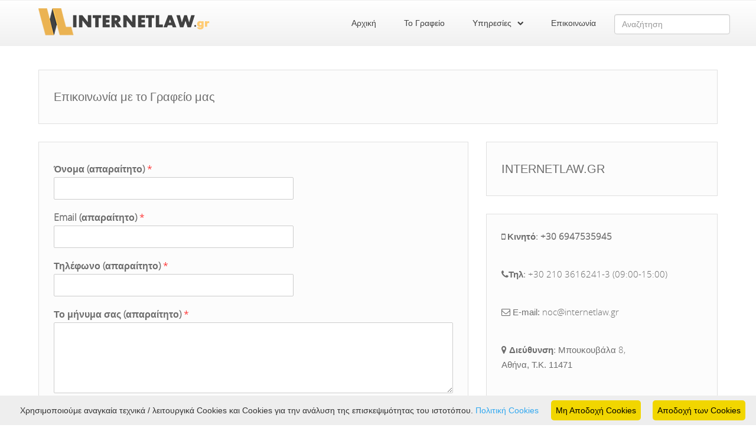

--- FILE ---
content_type: text/html
request_url: https://www.internetlaw.gr/%CE%B5%CF%80%CE%B9%CE%BA%CE%BF%CE%B9%CE%BD%CF%89%CE%BD%CE%AF%CE%B1/index.html
body_size: 4914
content:
<!doctype html>
<html xml:lang="en-US" lang="en-US">
<meta http-equiv="content-type" content="text/html;charset=UTF-8" />
<head>
    <meta name="viewport" content="width=device-width, initial-scale=1.0">
   <meta http-equiv="Content-Type" content="text/html; charset=UTF-8" />
<title>Επικοινωνία με το Γραφείο μας | Δικηγορικό Γραφείο internetlaw</title>
<link rel="canonical" href="https://www.internetlaw.gr/index.html" />
<meta name="description" content="Επικοινωνία με το Γραφείο μας Όνομα (απαραίτητο) *Email (απαραίτητο) *Τηλέφωνο (απαραίτητο)Το μήνυμα σας *WebsiteΑποστολή INTERNETLAW.GR Τηλ: +30 210 3616241-3 Κινητό: +30 6947535945 E-mail: noc[@]internetlaw.gr Διεύθυνση: Μπουκουβάλα 8, Αθήνα" />
<link rel='stylesheet' id='rok_showcase_css-css' href='../css/general.css' type='text/css' media='all' />
    <link rel='stylesheet' href='../css/easyaut.min.css' type='text/css' media='all' />
    <script src='../vendorcon/cache/wpfc-minified/7jqciqc4/285k2.js?ver=102' type="text/javascript"></script>
    <script src='../js/easyaut.min.js' type="text/javascript"></script>
    <script type='text/javascript'>/* <![CDATA[ */var vlpp_vars = {"prettyPhoto_rel":"wp-video-lightbox","animation_speed":"fast","slideshow":"5000","autoplay_slideshow":"false","opacity":"0.80","show_title":"true","allow_resize":"true","allow_expand":"true","default_width":"640","default_height":"480","counter_separator_label":"\/","theme":"pp_default","horizontal_padding":"20","hideflash":"false","wmode":"opaque","autoplay":"false","modal":"false","deeplinking":"false","overlay_gallery":"true","overlay_gallery_max":"30","keyboard_shortcuts":"true","ie6_fallback":"true"};/* ]]> */</script>
    <script src='../vendorcon/cache/wpfc-minified/kxz73p11/28be3.js?ver=102' type="text/javascript"></script>
<script type="application/ld+json">{"@context": "https://schema.org","@type": "Organization","name": "Δικηγορικο Γραφειο internetlaw","alternateName": "internetlaw","url": "https://www.internetlaw.gr","logo": "https://internetlaw.gr/logointernetlawofficial.jpg","sameAs": "https://www.facebook.com/internetlaw.gr/"}</script>
    <script src='../js/indtop.js?ver=102' type="text/javascript"></script>
    <script src="../js/disganal.js?ver=102" type="text/javascript"></script>
    <link rel="icon" href="../img/cropped-Screenshot-2019-02-12-at-13.21.00-32x32.png" sizes="32x32" />
    <link rel="icon" href="../img/cropped-Screenshot-2019-02-12-at-13.21.00-192x192.png" sizes="192x192" />
    <link rel="apple-touch-icon-precomposed" href="../img/cropped-Screenshot-2019-02-12-at-13.21.00-180x180.png" />
    <meta name="msapplication-TileImage" content="../img/cropped-Screenshot-2019-02-12-at-13.21.00-270x270.png" />
<link rel='stylesheet' id='siteorigin-panels-front-css'  href='../vendorcon/cache/wpfc-minified/70dsavb1/285lx.css' type='text/css' media='all' />
<style type="text/css" media="all"
id="siteorigin-panels-layouts-head">/* Layout 2231 */ #pgc-2231-0-0 { width:100%;width:calc(100% - ( 0 * 30px ) ) } #pg-2231-0 , #pl-2231 .so-panel { margin-bottom:30px } #pgc-2231-1-0 { width:64.2693%;width:calc(64.2693% - ( 0.35730738474376 * 30px ) ) } #pgc-2231-1-1 { width:35.7307%;width:calc(35.7307% - ( 0.64269261525624 * 30px ) ) } #pl-2231 .so-panel:last-child { margin-bottom:0px } #pg-2231-0.panel-no-style, #pg-2231-0.panel-has-style > .panel-row-style , #pg-2231-1.panel-no-style, #pg-2231-1.panel-has-style > .panel-row-style { -webkit-align-items:flex-start;align-items:flex-start } #panel-2231-0-0-0> .panel-widget-style , #panel-2231-1-0-0> .panel-widget-style , #panel-2231-1-1-0> .panel-widget-style , #panel-2231-1-1-1> .panel-widget-style { background-color:#FCFCFC;border:1px solid #E0E0E0;padding:25px 25px 25px 25px } @media (max-width:780px){ #pg-2231-0.panel-no-style, #pg-2231-0.panel-has-style > .panel-row-style , #pg-2231-1.panel-no-style, #pg-2231-1.panel-has-style > .panel-row-style { -webkit-flex-direction:column;-ms-flex-direction:column;flex-direction:column } #pg-2231-0 > .panel-grid-cell , #pg-2231-0 > .panel-row-style > .panel-grid-cell , #pg-2231-1 > .panel-grid-cell , #pg-2231-1 > .panel-row-style > .panel-grid-cell { width:100%;margin-right:0 } #pgc-2231-1-0 { margin-bottom:30px } #pl-2231 .panel-grid-cell { padding:0 } #pl-2231 .panel-grid .panel-grid-cell-empty { display:none } #pl-2231 .panel-grid .panel-grid-cell-mobile-last { margin-bottom:0px }  } </style><link rel="icon" href="../img/cropped-Screenshot-2019-02-12-at-13.21.00-32x32.png" sizes="32x32" />
<link rel='stylesheet' id='wpforms-full-css'  href='../vendorcon/cache/wpfc-minified/33cnv72q/289jg.css' type='text/css' media='all' />    
<script src='../js/semail.js' type="text/javascript"></script>
</head>
<body class="home page-template-default page page-id-1596 logo-type-preset7 fixed-header-enabled-0 showcase-overlay-dark showcase-type-preset7 feature-overlay-light maintop-overlay-dark main-body-style-light mainbottom-overlay-light footer-overlay-dark footer-type-preset7 font-family-acacia font-size-is-default layout-mode-responsive col12 -feb14-home">
    <div id="rt-page-surround">
      <header id="rt-top-surround">
            <div id="rt-header">
                <div class="rt-container">
                    <div class="rt-grid-3 rt-alpha">
                        <div id="gantry_logo-2" class="rt-logo-block widget_gantry_logo widget">
                            <a href="https://www.internetlaw.gr/" id="rt-logo"></a>
                        </div>
                    </div>
                    <div class="rt-grid-7">
                        <div id="gantry_menu-2" class="menu-block  widget_gantry_menu widget">
                            <div class="gf-menu-device-container responsive-type-panel"></div>
                            <ul class="gf-menu l1 ">
                                <li class=" item1838">
                                    <a class="item" href="https://www.internetlaw.gr/">
                                    Αρχική				
                                    </a>
                                </li>
                                <li class=" item1958">
                                    <a class="item" href="https://www.internetlaw.gr/το-γραφειο/">
                                    Το Γραφείο				
                                    </a>
                                </li>
                                <li class=" item1956 parent grouped">
                                    <a class="item" href="javascript:void(0);">
                                    Υπηρεσίες				
                                    </a>
                                    <span class="dropdown-spacer"></span>
                                    <div class="dropdown columns-4 " style="width:500px;">
                                        <div class="column col1" style="width:125px;">
                                            <ul class="l2">
                                                <li class=" item2150">
                                                    <a class="item" href="https://www.internetlaw.gr/ηλεκτρονικό-εμπόριο/">
                                                    Ηλεκτρονικό Εμπόριο				
                                                    </a>
                                                </li>
                                                <li class=" item2151">
                                                    <a class="item" href="https://www.internetlaw.gr/ηλεκτρονικό-έγκλημα/">
                                                    Ηλεκτρονικό Έγκλημα				
                                                    </a>
                                                </li>
                                                <li class=" item2152">
                                                    <a class="item" href="https://www.internetlaw.gr/βιομηχανική-ιδιοκτησία/">
                                                    Βιομηχανική Ιδιοκτησία				
                                                    </a>
                                                </li>
                                                <li class=" item2154">
                                                    <a class="item" href="https://www.internetlaw.gr/αθέμιτος-ανταγωνισμός/">
                                                    Αθέμιτος Ανταγωνισμός				
                                                    </a>
                                                </li>
                                                <li class=" item3164">
                                                    <a class="item" href="https://www.internetlaw.gr/πολιτική-ν48082021/">
                                                    Πολιτική Ν. 4808/2021				
                                                    </a>
                                                </li>
                                            </ul>
                                        </div>
                                        <div class="column col2" style="width:125px;">
                                            <ul class="l2">
                                                <li class=" item2153">
                                                    <a class="item" href="https://www.internetlaw.gr/ονόματα-χώρου-domains/">
                                                    Ονόματα Χώρου				
                                                    </a>
                                                </li>
                                                <li class=" item2155">
                                                    <a class="item" href="https://www.internetlaw.gr/κατοχύρωση-σήματος/">
                                                    Κατοχύρωση Σήματος				
                                                    </a>
                                                </li>
                                                <li class=" item2156">
                                                    <a class="item" href="https://www.internetlaw.gr/διαφήμιση/">
                                                    Διαδικτυακή Διαφήμιση				
                                                    </a>
                                                </li>
                                                <li class=" item2157">
                                                    <a class="item" href="https://www.internetlaw.gr/πνευματική-ιδιοκτησία/">
                                                    Πνευματική Ιδιοκτησία			
                                                    </a>
                                                </li>
                                                <li class=" item3165">
                                                    <a class="item" href="https://www.internetlaw.gr/υπηρεσίες-διαμεσολάβησης/">
                                                    Υπηρεσίες Διαμεσολάβησης				
                                                    </a>
                                                </li>
                                            </ul>
                                        </div>
                                        <div class="column col3" style="width:125px;">
                                            <ul class="l2">
                                                <li class=" item2158">
                                                    <a class="item" href="https://www.internetlaw.gr/διασυνοριακές-συμβάσεις/">
                                                    Διασυνοριακές Συμβάσεις				
                                                    </a>
                                                </li>
                                                <li class=" item2159">
                                                    <a class="item" href="https://www.internetlaw.gr/προσωπικά-δεδομένα/">
                                                    Προσωπικά Δεδομένα			
                                                    </a>
                                                </li>
                                                <li class=" item2160">
                                                    <a class="item" href="https://www.internetlaw.gr/συμβάσεις-υπηρεσιών-διαδικτύου/">
                                                    Συμβάσεις Διαδικτύου				
                                                    </a>
                                                </li>
                                                <li class=" item2161">
                                                    <a class="item" href="https://www.internetlaw.gr/προστασία-καταναλωτή/">
                                                    Προστασία Καταναλωτή				
                                                    </a>
                                                </li>
                                                <li class=" item3166">
                                                    <a class="item" href="https://www.internetlaw.gr/πρόληψη-κυβερνοαπάτης/">
                                                    Πρόληψη Κυβερνοαπάτης				
                                                    </a>
                                                </li>
                                            </ul>
                                        </div>
                                        <div class="column col4" style="width:125px;">
                                            <ul class="l2">
                                                <li class=" item2162">
                                                    <a class="item" href="https://www.internetlaw.gr/όροι-χρήσης-ίστοσελιδας/">
                                                    Όροι Χρήσης Ιστοσελίδας				
                                                    </a>
                                                </li>
                                                <li class=" item2163">
                                                    <a class="item" href="https://www.internetlaw.gr/ηλεκτρονικές-συμβάσεις/">
                                                    Ηλεκτρονικές Συμβάσεις				
                                                    </a>
                                                </li>
                                                <li class=" item22301">
                                                    <a class="item" style="font-family:'opensans', Verdana, Helvetica, Arial, sans-serif;" href="https://www.internetlaw.gr/gdpr/">
                                                    Συμμόρφωση GDPR 				
                                                    </a>
                                                </li>
                                                <li class=" item2163">
                                                    <a class="item" href="https://www.internetlaw.gr/ψηφιακές-έρευνες/">
                                                    Ψηφιακές Έρευνες			
                                                    </a>
                                                </li>
                                                <li class=" item3167">
                                                    <a class="item" href="https://www.internetlaw.gr/υπηρεσίες-dpo/">
                                                    Υπηρεσίες DPO
                                                    </a>
                                                </li>
                                            </ul>
                                        </div>
                                    </div>
                                </li>
                                <li class=" item1957">
                                    <a class="item" href="https://www.internetlaw.gr/επικοινωνία/">
                                    Επικοινωνία				
                                    </a>
                                </li>
                            </ul>
                            <div class="clear"></div>
                        </div>
                    </div>
                    <div class="rt-grid-2 rt-omega">
                        <div id="rokajaxsearch-2" class="rt-block fp-rokajaxsearch hidden-phone widget_rokajaxsearch widget">
                            <div class="module-surround">
                                <div class="module-content">
                                    
                                        <div class="rokajaxsearch">
                                            <div class="roksearch-wrapper">
                                                <input type="input" name="autosrch" value="" id="autosrch" placeholder="Αναζήτηση" />
                                            </div>
                                            
                                        </div>
                                                                            
                                </div>
                            </div>
                        </div>
                    </div>
                    <div class="clear"></div>
                </div>
            </div>
            <div class="headerpadding"></div>
        </header><!-- start main section--> 
      <section id="rt-section">
          <div id="rt-transition">
              <div id="rt-mainbody-surround">
                  <div class="rt-container">
                      <div id="rt-main" class="mb12">
                          <div class="rt-container">
                              <div class="rt-grid-12 ">
                                  <div class="rt-block">
                                      <div id="rt-mainbody">
                                          <div class="component-content">
                                              <div class="item-page">
                                                  <div class="post-2231 page type-page status-publish hentry" id="post-2231">
                                                      <div class="post-content">
                                                          <div id="pl-2231" class="panel-layout">
                                                              <div id="pg-2231-0" class="panel-grid panel-no-style">
                                                                  <div id="pgc-2231-0-0" class="panel-grid-cell">
                                                                      <div id="panel-2231-0-0-0" class="so-panel widget widget_text panel-first-child panel-last-child" data-index="0">
                                                                          <div class="panel-widget-style panel-widget-style-for-2231-0-0-0">
                                                                              <div class="textwidget">
                                                                                  <h4>Επικοινωνία με το Γραφείο μας</h4>
                                                                              </div>
                                                                          </div>
                                                                      </div>
                                                                  </div>
                                                              </div>
                                                              <div id="pg-2231-1" class="panel-grid panel-no-style">
                                                                  <div id="pgc-2231-1-0" class="panel-grid-cell">
                                                                      <div id="panel-2231-1-0-0" class="so-panel widget widget_text panel-first-child panel-last-child" data-index="1">
                                                                          <div class="panel-widget-style panel-widget-style-for-2231-1-0-0">
                                                                              <div class="textwidget">
                                                                                  <div class="featured_block">
                                                                                      <div class="featured_content">
                                                                                          <div class="wpforms-container wpforms-container-full" id="wpforms-2264">
                                                                                              <form id="wpforms-form-2264" class="wpforms-validate wpforms-form" data-formid="2264" method="post" enctype="multipart/form-data" action="https://www.internetlaw.gr/επικοινωνία/">
                                                                                                  <div class="wpforms-field-container">
                                                                                                      <div id="wpforms-2264-field_0-container" class="wpforms-field wpforms-field-name" data-field-id="0">
                                                                                                          <label class="wpforms-field-label" for="wpforms-2264-field_0">Όνομα (απαραίτητο) <span class="wpforms-required-label">*</span></label>
                                                                                                          <input type="text" id="name" name="name" class="wpforms-field-medium wpforms-field-required" required>
                                                                                                      </div>
                                                                                                      <div id="wpforms-2264-field_1-container" class="wpforms-field wpforms-field-email" data-field-id="1">
                                                                                                          <label class="wpforms-field-label" for="wpforms-2264-field_1">Email (απαραίτητο) <span class="wpforms-required-label">*</span></label>
                                                                                                          <input type="email" id="email" name="email" class="wpforms-field-medium wpforms-field-required" required>
                                                                                                      </div>
                                                                                                      <div id="wpforms-2264-field_4-container" class="wpforms-field wpforms-field-text" data-field-id="4">
                                                                                                          <label class="wpforms-field-label" for="wpforms-2264-field_4">Τηλέφωνο (απαραίτητο) <span class="wpforms-required-label">*</span></label>
                                                                                                          <input type="text" id="tel" name="tel" class="wpforms-field-medium">
                                                                                                      </div>
                                                                                                      <div id="wpforms-2264-field_2-container" class="wpforms-field wpforms-field-textarea" data-field-id="2">
                                                                                                          <label class="wpforms-field-label" for="wpforms-2264-field_2">Το μήνυμα σας (απαραίτητο) <span class="wpforms-required-label">*</span></label>
                                                                                                          <textarea id="details" name="details" class="wpforms-field-medium wpforms-field-required" required></textarea>
                                                                                                      </div>
                                                                                                  </div>
                                                                                                  <div class="wpforms-field">
                                                                                                          <label><input type="checkbox" name="agree" id="agree" value="1">Διάβασα και αποδέχομαι την <a href="../privacy-policy/">Πολιτική Απορρήτου</a></label>
                                                                                                </div>
                                                                                                  <div id="divemailmes" class="wpforms-field" style="color:#ed630e"></div>
                                                                                                  <div class="wpforms-submit-container">
                                                                                                      <button type="button" name="btnsendmes" class="wpforms-submit" id="btnsendmes" value="Αποστολή" 
                                                                                                        data-alt-text="Αποστέλλεται..." onclick="sendmessage()" style="background-color:#F0F0F0 !important;padding:15px">Αποστολή</button>
                                                                                                  </div>
                                                                                              </form>
                                                                                          </div>
                                                                                      </div>
                                                                                  </div>
                                                                              </div>
                                                                          </div>
                                                                      </div>
                                                                  </div>
                                                                  <div id="pgc-2231-1-1" class="panel-grid-cell">
                                                                      <div id="panel-2231-1-1-0" class="so-panel widget widget_text panel-first-child" data-index="2">
                                                                          <div class="panel-widget-style panel-widget-style-for-2231-1-1-0">
                                                                              <div class="textwidget">
                                                                                  <div class="featured_block">
                                                                                      <div class="featured_content">
                                                                                          <h4><strong>INTERNETLAW.GR</strong></h4>
                                                                                      </div>
                                                                                  </div>
                                                                              </div>
                                                                          </div>
                                                                      </div>
                                                                      <div id="panel-2231-1-1-1" class="so-panel widget widget_text panel-last-child" data-index="3">
                                                                          <div class="panel-widget-style panel-widget-style-for-2231-1-1-1">
                                                                              <div class="textwidget">
                                                                                  <div class="featured_block">
                                                                                      <div class="featured_content">
                                                                                          <div class="icon-mobile-phone"> <b>Κινητό: +30 6947535945</b></div>
                                                                                          <p>
                                                                                              </br>
                                                                                          </p>
                                                                                          <div class="icon-phone"><b>Τηλ:</b> +30 210 3616241-3 (09:00-15:00)</div>
                                                                                          <p>
                                                                                              </br>
                                                                                          </p>
                                                                                          <div class="icon-envelope-alt"><strong> E-mail:</strong> noc@internetlaw.gr</div>
                                                                                          <p>
                                                                                              </br>
                                                                                          </p>
                                                                                          <div class=" icon-map-marker"><b> Διεύθυνση:</b> Μπουκουβάλα 8, </div>
                                                                                          <p><strong> Αθήνα, Τ.Κ. 11471 </strong></div>
                                                                                  </div>
                                                                              </div>
                                                                          </div>
                                                                      </div>
                                                                  </div>
                                                              </div>
                                                          </div>
                                                      </div>
                                                  </div>
                                              </div>
                                          </div>
                                      </div>
                                  </div>
                              </div>
                              <div class="clear"></div>
                          </div>
                      </div>
                  </div>
              </div>
          </div>
      </section>
      <footer id="rt-footer-surround">
          <div class="rt-footer-surround-pattern">
                <div class="rt-container">
<div id="rt-copyright">
            <div class="rt-container">
                            <div class="rt-grid-8 rt-alpha">
                                <div class="clear"></div>
                                <div id="gantry_copyright-2" class="rt-block  widget_gantry_copyright widget">
                                    <div class="module-surround">
                                        <div class="module-content">
                                            <a href="https://www.internetlaw.gr/συχνές-ερωτήσεις"><font color="FFFFF"><u>Συχνές Ερωτήσεις</font></u> | <a href="https://www.internetlaw.gr/terms-of-use/"><font color="FFFFF"><u>Όροι χρήσης</font></u> | <a href="https://www.internetlaw.gr/privacy-policy/"><font color="FFFFF"><u>Πολιτική Απορρήτου</font></u> | <a href="https://www.internetlaw.gr/cookies-policy/"><font color="FFFFF"><u>Πολιτική Cookies</font></u> | </a><a href="#" id="expandcman"><font color="FFFFF"><u>Διαχείριση Cookies</font></u></a>
                                            <div id="cookieman" style="display:none;float: right;text-align: right;">
                                                <button onclick="optAnalytics(true)" style="margin-top:10px">
                                                    <i aria-hidden="true" style="font-family:FontAwesome;font-style:normal;color:#00831D">&#xf00c</i> Αποδέχομαι τα Google Analytics Cookies</button>
                                                    
                                                <button onclick="optAnalytics(false)" style="margin-top:10px"><i aria-hidden="true" style="font-family:FontAwesome;font-style:normal;color:#800000">&#xf00d</i> Δεν αποδέχομαι τα Google Analytics Cookies</button>                                             
                                          </div>                                            
                                            <br>Copyright 2016 - <script>document.write(new Date().getFullYear())</script>. internetlaw.gr
                                            <gr>
                                        </div>
                                    </div>
                                </div>
                            </div>
                            <div class="rt-grid-4 rt-omega">
                                <div class="clear"></div>
                                <div id="gantry_totop-2" class="rt-block widget_gantry_totop widget">
                                    <a href="#" id="gantry-totop" rel="nofollow">
                                        <span class="icon-angle-up"></span>
                                    </a>
                                </div>
                            </div>
                            <div class="clear"></div>
          </div>
                  </div>
            </div>
        </div>
      </footer>
    </div>
    <link rel='stylesheet' id='so-css-rt_acacia_wp-css' href='../vendorcon/cache/wpfc-minified/3oixgr7/285k2.css' type='text/css' media='all' />
<script type='text/javascript' src='../vendorinc/js/comment-reply.min3c21.js?ver=5.1.2'></script> <script type='text/javascript'>
        /* <![CDATA[ */
        var thickboxL10n = {
            "next": "Next >",
            "prev": "< Prev",
            "image": "Image",
            "of": "of",
            "close": "Close",
            "noiframes": "This feature requires inline frames. You have iframes disabled or your browser does not support them.",
            "loadingAnimation": "\/vendorinc\/js\/thickbox\/loadingAnimation.gif"
        };
        /* ]]> */
    </script>
    <script type='text/javascript' src='../vendorinc/js/thickbox/thickboxab87.js?ver=3.1-20121106'></script>
    <script type="text/javascript" id="cookieinfo" src="../js/cookieinfo.min.js?ver=102"></script>
</body>
</html>

--- FILE ---
content_type: text/css
request_url: https://www.internetlaw.gr/css/general.css
body_size: 56797
content:
.layout-showcase {position: relative;margin: 0 80px;-webkit-transform: translateZ(0);}
.layout-showcase:after {display: table;content: "";*zoom: 1;clear: both;}
.layout-showcase ul {list-style: none !important;margin: 0;padding: 0;} .pagination-active {margin-bottom: 35px;}
.layout-showcase .sprocket-features-list {position: relative;overflow: hidden;padding: 0 0 10px 0 !important;}
.layout-showcase .sprocket-features-list li {position: absolute;top: 0;left: 0;opacity: 0;width: 100%;height: 100%;display: block;}
.layout-showcase .sprocket-features-list li.active {position: relative;height: auto;opacity: 1;display: block;z-index: 10;}
.layout-showcase .sprocket-features-content, .layout-showcase .sprocket-features-img-container {-webkit-box-sizing: border-box;-moz-box-sizing: border-box;box-sizing: border-box; padding: 0 15px;}
.layout-showcase .sprocket-features-img-container {float: right;width: 50%;}
.layout-showcase .sprocket-features-content {float: left;width: 50%;}
.layout-showcase .sprocket-features-title {font-size: 2.5em;margin: 0;padding: 0;line-height: 50px;}
.layout-showcase .sprocket-features-desc {font-size: 1.5em;line-height: 35px;margin-top: 10px;}
.layout-showcase .readon {margin: 15px 0 0 0;display: table;font-size: 1rem;} .layout-showcase .sprocket-features-arrows .arrow {position: absolute;display: block;width: 40px;height: 40px;top: 50%;margin-top: -12px;cursor: pointer;z-index: 10;text-align: center;font-size: 24px;line-height: 38px;opacity: 0.7;-webkit-transform: translateZ(0);-webkit-backface-visibility: hidden;}
.layout-showcase .sprocket-features-arrows .arrow span {display: none;}
.layout-showcase .sprocket-features-arrows .prev {left: -80px;}
.layout-showcase .sprocket-features-arrows .next {right: -80px;}
.layout-showcase .sprocket-features-arrows .arrow:hover {opacity: 1;}
.layout-showcase .sprocket-features-arrows .arrow.next:before {content: '\f105';font-family: FontAwesome;}
.layout-showcase .sprocket-features-arrows .arrow.prev:before {content: '\f104';font-family: FontAwesome;}
.sprocket-features.arrows-onhover .sprocket-features-arrows .arrow {opacity: 0 !important;}
.sprocket-features.arrows-onhover:hover .sprocket-features-arrows .arrow {opacity: 1 !important;}
.layout-showcase .sprocket-features-pagination {position: absolute;left: 50%;margin-left: -20px;margin-top: 15px;z-index: 10;}
.layout-showcase .sprocket-features-pagination-hidden {display: none;}
.layout-showcase .sprocket-features-pagination li {display: inline-block;padding: 7px;margin: 0 3px;opacity: 0.8;border-radius: 1em;cursor: pointer;}
.layout-showcase .sprocket-features-pagination li.active {opacity: 1;}
.layout-showcase .sprocket-features-pagination li span {display: none;font-size: 0.85em;line-height: 1em;} .layout-showcase .sprocket-features-pagination li, .layout-showcase .sprocket-features-arrows .arrow {-webkit-transition: opacity 0.2s ease-in;-moz-transition: opacity 0.2s ease-in;-o-transition: opacity 0.2s ease-in;transition: opacity 0.2s ease-in;} .layout-showcase .sprocket-features-arrows .arrow {color: #ffffff;background: rgba(0, 0, 0, 0.5);}
.layout-showcase .sprocket-features-pagination li {background: rgba(0, 0, 0, 0.7);}
.layout-showcase .sprocket-features-pagination li.active {background: #000000;}
.sprocket-tabs {position: relative;overflow: hidden;-webkit-transform: translateZ(0);-webkit-backface-visibility: hidden;}
.sprocket-tabs:before, .sprocket-tabs:after {display: table;content: "";*zoom: 1;}
.sprocket-tabs:after {clear: both;} .sprocket-tabs-nav {margin: 0;padding: 0;list-style: none !important;position: relative;z-index: 2;}
.sprocket-tabs-nav {*zoom: 1;}
.sprocket-tabs-nav:before, .sprocket-tabs-nav:after {display: table;content: "";}
.sprocket-tabs-nav:after {clear: both;}
.sprocket-tabs-nav li {float: left;position: relative;}
.sprocket-tabs-nav > li > .sprocket-tabs-inner {display: block;text-align: center;}
.sprocket-tabs-nav > .active > a {cursor: default;}
.sprocket-tabs-nav li .sprocket-tabs-inner {cursor: pointer;display: block;padding: 5px 15px;font-size: 1em; opacity: 0.5;}
.sprocket-tabs .sprocket-tabs-nav > li.active > .sprocket-tabs-inner {opacity: 1;}
.sprocket-tabs-nav .dropdown-menu {margin-top: 1px;border-width: 1px;}
.sprocket-tabs-nav .sprocket-tabs-icon {float: left;margin-right: 5px;} .layout-bottom .sprocket-tabs-nav > li {margin: 0;} .layout-left .sprocket-tabs-nav, .layout-right .sprocket-tabs-nav {border-bottom: 0;}
.layout-left .sprocket-tabs-nav {float: left;margin-right: 20px;padding: 0;}
.layout-right .sprocket-tabs-nav {float: right;margin-left: 20px;padding: 0;}
.layout-left .sprocket-tabs-nav > li, .layout-right .sprocket-tabs-nav > li {float: none;margin: 0;}
.layout-left .sprocket-tabs-nav > li > .sprocket-tabs-inner, .layout-right .sprocket-tabs-nav > li > .sprocket-tabs-inner {min-width: 80px;margin-right: 0;margin-bottom: 0;}
.layout-left .sprocket-tabs-nav, .layout-right .sprocket-tabs-nav {min-height: 150px;} .sprocket-tabs-panels > .sprocket-tabs-panel {position: absolute;opacity: 0;height: 0;width: 0;visibility: hidden;padding: 0; -webkit-box-sizing: border-box;-moz-box-sizing: border-box;box-sizing: border-box; }
.sprocket-tabs-panels > .sprocket-tabs-panel.active {position: static;opacity: 1;height: auto;width: 100%;visibility: visible;}
.layout-top.animation-slideandfade .sprocket-tabs-panel, .layout-bottom.animation-slideandfade .sprocket-tabs-panel {margin-left: 200px;}
.layout-top.animation-slideandfade .sprocket-tabs-panel.active, .layout-bottom.animation-slideandfade .sprocket-tabs-panel.active {margin-left: 0;}
.layout-left.animation-slideandfade .sprocket-tabs-panel, .layout-right.animation-slideandfade .sprocket-tabs-panel {margin-top: -200px;}
.layout-left.animation-slideandfade .sprocket-tabs-panel.active, .layout-right.animation-slideandfade .sprocket-tabs-panel.active {margin-top: 0;}
.sprocket-tabs .readon {display: table;margin: 15px 0;} .sprocket-tabs-nav li .sprocket-tabs-inner {transition: background 0.1s ease-in;-webkit-transition: background 0.1s ease-in;-moz-transition: background 0.1s ease-in;-o-transition: background 0.1s ease-in;}
.animation-slideandfade .sprocket-tabs-panel.active {-webkit-transition: margin 0.3s ease-out, opacity 0.4s ease-in;-moz-transition: margin 0.3s ease-out, opacity 0.4s ease-in;-o-transition: margin 0.3s ease-out, opacity 0.4s ease-in;transition: margin 0.3s ease-out, opacity 0.4s ease-in;}
.animation-fade .sprocket-tabs-panel.active {-webkit-transition: opacity 0.4s ease-in;-moz-transition: opacity 0.4s ease-in;-o-transition: opacity 0.4s ease-in;transition: opacity 0.4s ease-in;} .sprocket-tabs-nav li .sprocket-tabs-inner {color: #ffffff;background: rgba(0, 0, 0, 0.5);}
.sprocket-tabs-panels {padding: 15px;border: 1px solid rgba(0, 0, 0, 0.1);}
.layout-top .sprocket-tabs-nav li, .layout-bottom .sprocket-tabs-nav li {margin-right: 5px;}
.layout-left .sprocket-tabs-nav li, .layout-right .sprocket-tabs-nav li {margin-bottom: 5px;}
.layout-top .sprocket-tabs-panels {margin-top: 15px;}
.layout-bottom .sprocket-tabs-panels {margin-bottom: 15px;}
.layout-left .sprocket-tabs-panels {margin-left: 125px;}
.layout-right .sprocket-tabs-panels {margin-right: 125px;}
.sprocket-lists {position: relative;-webkit-transform: translateZ(0);}
.sprocket-lists:after {display: table;content: "";*zoom: 1;clear: both;}
.sprocket-lists ul {list-style: none !important;}
.sprocket-lists ul.sprocket-lists-container li {padding: 5px 0;margin-bottom: 2px;}
.sprocket-lists ul.sprocket-lists-container li {position:relative;display: block;width: 100%;}
.sprocket-lists ul.sprocket-lists-container li:before, .sprocket-lists-container li:after {content:"";position:absolute;left:-3px;}
.sprocket-lists ul.sprocket-lists-container li:before {right:-15px;bottom:-1px;height:1px;}
.sprocket-lists ul.sprocket-lists-container li:after {right:-15px;bottom:-2px;height:1px;}
.sprocket-lists-container {overflow: hidden;margin: 0;padding: 0;} .sprocket-lists-title {position: relative;padding: 10px 0;font-size: 18px;margin: 0;cursor: pointer;display: block;}
.sprocket-lists-title.padding {}
.sprocket-lists-title .indicator {position: absolute;width: 25px;height: 25px;top: 50%;margin-top: -12px;right: 0;display: block;cursor: pointer;text-align: center;opacity: 0.7;}
.sprocket-lists-title .indicator span {display: none;}
.sprocket-lists-title .indicator:hover {opacity: 1;}
.active .indicator {opacity: 1;}
.sprocket-lists li.active .sprocket-lists-title .indicator:before {content: "×";}
.sprocket-lists .sprocket-lists-title .indicator:before {content: "+";text-shadow: none;font-size: 17px;padding: 2px;display: block;} .sprocket-lists-item {display: block;position: relative;line-height: 24px;}
.active .sprocket-lists-item {opacity: 1;margin-bottom: 0;}
.sprocket-lists-item .sprocket-padding {padding: 0;display: block;}
.sprocket-lists-image, .sprocket-lists-desc {float: left;-webkit-box-sizing: border-box;-moz-box-sizing: border-box;box-sizing: border-box;}
.sprocket-lists-image {width: 25%;padding: 0 15px 0 0;}
.sprocket-lists-desc {width: 75%;display: block;margin-bottom: 5px;}
.sprocket-lists-desc.img-disabled {width: 100%;float: none;}
.sprocket-lists-item .readon-wrapper.img-disabled {display: block;}
.sprocket-lists-item .readon-wrapper {clear: both;}
.sprocket-lists-item .readon {margin: 10px 0;} .sprocket-lists-nav {position: relative;display: block;margin: 15px 0;width: 100%;}
.sprocket-lists-pagination {left: 50%;margin-left: -25px;position: absolute;}
.sprocket-lists-pagination ul {float: left;margin: 0 !important;padding: 0 !important;}
.sprocket-lists-pagination li {display: inline-block;padding: 7px;opacity: 0.8;border-radius: 1em;cursor: pointer;}
.sprocket-lists-pagination li.active {opacity: 1;}
.sprocket-lists-pagination li span {display: none;font-size: 0.85em;line-height: 1em;}
.sprocket-lists-pagination-hidden {display: none;}
.sprocket-lists-arrows {display: block;position: absolute;right: 0;top: -1px;}
.sprocket-lists-arrow ul {float: right;margin: 0 !important;padding: 0 !important;}
.sprocket-lists-arrows .arrow {position: relative;display: block;width: 25px;height:25px;opacity: 0.7;cursor: pointer;float: right;text-align: center;margin-left: 5px;text-shadow: none;-webkit-transform: translateZ(0);-webkit-backface-visibility: hidden;}
.sprocket-lists-arrows .arrow:hover {opacity: 1;}
.sprocket-lists-arrows .arrow.prev:before {content: '\f104';font-family: FontAwesome;position: absolute;top: 0px;left: 10px;}
.sprocket-lists-arrows .arrow.next:before {content: '\f105';font-family: FontAwesome;position: absolute;top: 0px;left: 10px;} .sprocket-lists-arrows .arrow span {display: none;} .sprocket-lists-arrows .arrow, .sprocket-lists-title .indicator {-webkit-transition: opacity 0.2s ease-in;-moz-transition: opacity 0.2s ease-in;-o-transition: opacity 0.2s ease-in;transition: opacity 0.2s ease-in;} .sprocket-lists.loading .spinner:before {font-family: FontAwesome;content: "\f110";font-size: 18px;position: absolute;display: block;margin: 0;width: 16px;text-shadow: none;-webkit-animation: rotate 0.8s linear infinite;-moz-animation: rotate 0.8s linear infinite;-ms-animation: rotate 0.8s linear infinite;-o-animation: rotate 0.8s linear infinite;animation: rotate 0.8s linear infinite;} .sprocket-lists-arrows .arrow {color: #ffffff;background: rgba(0, 0, 0, 0.5);}
.sprocket-lists-pagination li {background: rgba(0, 0, 0, 0.7);}
.sprocket-lists-pagination li.active {background: #000000;}
.sprocket-lists .sprocket-lists-title .indicator:before {color: #ffffff;background: rgba(0, 0, 0, 0.5);}
.sprocket-lists ul.sprocket-lists-container li {border-bottom: 1px solid rgba(0, 0, 0, 0.1);}
div.pp_default .pp_top,div.pp_default .pp_top .pp_middle,div.pp_default .pp_top .pp_left,div.pp_default .pp_top .pp_right,div.pp_default .pp_bottom,div.pp_default .pp_bottom .pp_left,div.pp_default .pp_bottom .pp_middle,div.pp_default .pp_bottom .pp_right{height:13px}
div.pp_default .pp_top .pp_left{background:url(../plugins/wp-video-lightbox/images/prettyPhoto/default/sprite.png) -78px -93px no-repeat}
div.pp_default .pp_top .pp_middle{background:url(../plugins/wp-video-lightbox/images/prettyPhoto/default/sprite_x.png) top left repeat-x}
div.pp_default .pp_top .pp_right{background:url(../plugins/wp-video-lightbox/images/prettyPhoto/default/sprite.png) -112px -93px no-repeat}
div.pp_default .pp_content .ppt{color:#f8f8f8}
div.pp_default .pp_content_container .pp_left{background:url(../plugins/wp-video-lightbox/images/prettyPhoto/default/sprite_y.png) -7px 0 repeat-y;padding-left:13px}
div.pp_default .pp_content_container .pp_right{background:url(../plugins/wp-video-lightbox/images/prettyPhoto/default/sprite_y.png) top right repeat-y;padding-right:13px}
div.pp_default .pp_next:hover{background:url(../plugins/wp-video-lightbox/images/prettyPhoto/default/sprite_next.png) center right no-repeat;cursor:pointer}
div.pp_default .pp_previous:hover{background:url(../plugins/wp-video-lightbox/images/prettyPhoto/default/sprite_prev.png) center left no-repeat;cursor:pointer}
div.pp_default .pp_expand{background:url(../plugins/wp-video-lightbox/images/prettyPhoto/default/sprite.png) 0 -29px no-repeat;cursor:pointer;width:28px;height:28px}
div.pp_default .pp_expand:hover{background:url(../plugins/wp-video-lightbox/images/prettyPhoto/default/sprite.png) 0 -56px no-repeat;cursor:pointer}
div.pp_default .pp_contract{background:url(../plugins/wp-video-lightbox/images/prettyPhoto/default/sprite.png) 0 -84px no-repeat;cursor:pointer;width:28px;height:28px}
div.pp_default .pp_contract:hover{background:url(../plugins/wp-video-lightbox/images/prettyPhoto/default/sprite.png) 0 -113px no-repeat;cursor:pointer}
div.pp_default .pp_close{width:30px;height:30px;background:url(../plugins/wp-video-lightbox/images/prettyPhoto/default/sprite.png) 2px 1px no-repeat;cursor:pointer}
div.pp_default .pp_gallery ul li a{background:url(../plugins/wp-video-lightbox/images/prettyPhoto/default/default_thumb.png) center center #f8f8f8;border:1px solid #aaa}
div.pp_default .pp_social{margin-top:7px}
div.pp_default .pp_gallery a.pp_arrow_previous,div.pp_default .pp_gallery a.pp_arrow_next{position:static;left:auto}
div.pp_default .pp_nav .pp_play,div.pp_default .pp_nav .pp_pause{background:url(../plugins/wp-video-lightbox/images/prettyPhoto/default/sprite.png) -51px 1px no-repeat;height:30px;width:30px}
div.pp_default .pp_nav .pp_pause{background-position:-51px -29px}
div.pp_default a.pp_arrow_previous,div.pp_default a.pp_arrow_next{background:url(../plugins/wp-video-lightbox/images/prettyPhoto/default/sprite.png) -31px -3px no-repeat;height:20px;width:20px;margin:4px 0 0}
div.pp_default a.pp_arrow_next{left:52px;background-position:-82px -3px}
div.pp_default .pp_content_container .pp_details{margin-top:5px}
div.pp_default .pp_nav{clear:none;height:30px;width:110px;position:relative}
div.pp_default .pp_nav .currentTextHolder{font-family:Georgia;font-style:italic;color:#999;font-size:11px;left:75px;line-height:25px;position:absolute;top:2px;margin:0;padding:0 0 0 10px}
div.pp_default .pp_close:hover,div.pp_default .pp_nav .pp_play:hover,div.pp_default .pp_nav .pp_pause:hover,div.pp_default .pp_arrow_next:hover,div.pp_default .pp_arrow_previous:hover{opacity:0.7}
div.pp_default .pp_description{font-size:11px;font-weight:700;line-height:14px;margin:5px 50px 5px 0}
div.pp_default .pp_bottom .pp_left{background:url(../plugins/wp-video-lightbox/images/prettyPhoto/default/sprite.png) -78px -127px no-repeat}
div.pp_default .pp_bottom .pp_middle{background:url(../plugins/wp-video-lightbox/images/prettyPhoto/default/sprite_x.png) bottom left repeat-x}
div.pp_default .pp_bottom .pp_right{background:url(../plugins/wp-video-lightbox/images/prettyPhoto/default/sprite.png) -112px -127px no-repeat}
div.pp_default .pp_loaderIcon{background:url(../plugins/wp-video-lightbox/images/prettyPhoto/default/loader.gif) center center no-repeat}
div.light_rounded .pp_top .pp_left{background:url(../plugins/wp-video-lightbox/images/prettyPhoto/light_rounded/sprite.png) -88px -53px no-repeat}
div.light_rounded .pp_top .pp_right{background:url(../plugins/wp-video-lightbox/images/prettyPhoto/light_rounded/sprite.png) -110px -53px no-repeat}
div.light_rounded .pp_next:hover{background:url(../plugins/wp-video-lightbox/images/prettyPhoto/light_rounded/btnNext.png) center right no-repeat;cursor:pointer}
div.light_rounded .pp_previous:hover{background:url(../plugins/wp-video-lightbox/images/prettyPhoto/light_rounded/btnPrevious.png) center left no-repeat;cursor:pointer}
div.light_rounded .pp_expand{background:url(../plugins/wp-video-lightbox/images/prettyPhoto/light_rounded/sprite.png) -31px -26px no-repeat;cursor:pointer}
div.light_rounded .pp_expand:hover{background:url(../plugins/wp-video-lightbox/images/prettyPhoto/light_rounded/sprite.png) -31px -47px no-repeat;cursor:pointer}
div.light_rounded .pp_contract{background:url(../plugins/wp-video-lightbox/images/prettyPhoto/light_rounded/sprite.png) 0 -26px no-repeat;cursor:pointer}
div.light_rounded .pp_contract:hover{background:url(../plugins/wp-video-lightbox/images/prettyPhoto/light_rounded/sprite.png) 0 -47px no-repeat;cursor:pointer}
div.light_rounded .pp_close{width:75px;height:22px;background:url(../plugins/wp-video-lightbox/images/prettyPhoto/light_rounded/sprite.png) -1px -1px no-repeat;cursor:pointer}
div.light_rounded .pp_nav .pp_play{background:url(../plugins/wp-video-lightbox/images/prettyPhoto/light_rounded/sprite.png) -1px -100px no-repeat;height:15px;width:14px}
div.light_rounded .pp_nav .pp_pause{background:url(../plugins/wp-video-lightbox/images/prettyPhoto/light_rounded/sprite.png) -24px -100px no-repeat;height:15px;width:14px}
div.light_rounded .pp_arrow_previous{background:url(../plugins/wp-video-lightbox/images/prettyPhoto/light_rounded/sprite.png) 0 -71px no-repeat}
div.light_rounded .pp_arrow_next{background:url(../plugins/wp-video-lightbox/images/prettyPhoto/light_rounded/sprite.png) -22px -71px no-repeat}
div.light_rounded .pp_bottom .pp_left{background:url(../plugins/wp-video-lightbox/images/prettyPhoto/light_rounded/sprite.png) -88px -80px no-repeat}
div.light_rounded .pp_bottom .pp_right{background:url(../plugins/wp-video-lightbox/images/prettyPhoto/light_rounded/sprite.png) -110px -80px no-repeat}
div.dark_rounded .pp_top .pp_left{background:url(../plugins/wp-video-lightbox/images/prettyPhoto/dark_rounded/sprite.png) -88px -53px no-repeat}
div.dark_rounded .pp_top .pp_right{background:url(../plugins/wp-video-lightbox/images/prettyPhoto/dark_rounded/sprite.png) -110px -53px no-repeat}
div.dark_rounded .pp_content_container .pp_left{background:url(../plugins/wp-video-lightbox/images/prettyPhoto/dark_rounded/contentPattern.png) top left repeat-y}
div.dark_rounded .pp_content_container .pp_right{background:url(../plugins/wp-video-lightbox/images/prettyPhoto/dark_rounded/contentPattern.png) top right repeat-y}
div.dark_rounded .pp_next:hover{background:url(../plugins/wp-video-lightbox/images/prettyPhoto/dark_rounded/btnNext.png) center right no-repeat;cursor:pointer}
div.dark_rounded .pp_previous:hover{background:url(../plugins/wp-video-lightbox/images/prettyPhoto/dark_rounded/btnPrevious.png) center left no-repeat;cursor:pointer}
div.dark_rounded .pp_expand{background:url(../plugins/wp-video-lightbox/images/prettyPhoto/dark_rounded/sprite.png) -31px -26px no-repeat;cursor:pointer}
div.dark_rounded .pp_expand:hover{background:url(../plugins/wp-video-lightbox/images/prettyPhoto/dark_rounded/sprite.png) -31px -47px no-repeat;cursor:pointer}
div.dark_rounded .pp_contract{background:url(../plugins/wp-video-lightbox/images/prettyPhoto/dark_rounded/sprite.png) 0 -26px no-repeat;cursor:pointer}
div.dark_rounded .pp_contract:hover{background:url(../plugins/wp-video-lightbox/images/prettyPhoto/dark_rounded/sprite.png) 0 -47px no-repeat;cursor:pointer}
div.dark_rounded .pp_close{width:75px;height:22px;background:url(../plugins/wp-video-lightbox/images/prettyPhoto/dark_rounded/sprite.png) -1px -1px no-repeat;cursor:pointer}
div.dark_rounded .pp_description{margin-right:85px;color:#fff}
div.dark_rounded .pp_nav .pp_play{background:url(../plugins/wp-video-lightbox/images/prettyPhoto/dark_rounded/sprite.png) -1px -100px no-repeat;height:15px;width:14px}
div.dark_rounded .pp_nav .pp_pause{background:url(../plugins/wp-video-lightbox/images/prettyPhoto/dark_rounded/sprite.png) -24px -100px no-repeat;height:15px;width:14px}
div.dark_rounded .pp_arrow_previous{background:url(../plugins/wp-video-lightbox/images/prettyPhoto/dark_rounded/sprite.png) 0 -71px no-repeat}
div.dark_rounded .pp_arrow_next{background:url(../plugins/wp-video-lightbox/images/prettyPhoto/dark_rounded/sprite.png) -22px -71px no-repeat}
div.dark_rounded .pp_bottom .pp_left{background:url(../plugins/wp-video-lightbox/images/prettyPhoto/dark_rounded/sprite.png) -88px -80px no-repeat}
div.dark_rounded .pp_bottom .pp_right{background:url(../plugins/wp-video-lightbox/images/prettyPhoto/dark_rounded/sprite.png) -110px -80px no-repeat}
div.dark_rounded .pp_loaderIcon{background:url(../plugins/wp-video-lightbox/images/prettyPhoto/dark_rounded/loader.gif) center center no-repeat}
div.dark_square .pp_left,div.dark_square .pp_middle,div.dark_square .pp_right,div.dark_square .pp_content{background:#000}
div.dark_square .pp_description{color:#fff;margin:0 85px 0 0}
div.dark_square .pp_loaderIcon{background:url(../plugins/wp-video-lightbox/images/prettyPhoto/dark_square/loader.gif) center center no-repeat}
div.dark_square .pp_expand{background:url(../plugins/wp-video-lightbox/images/prettyPhoto/dark_square/sprite.png) -31px -26px no-repeat;cursor:pointer}
div.dark_square .pp_expand:hover{background:url(../plugins/wp-video-lightbox/images/prettyPhoto/dark_square/sprite.png) -31px -47px no-repeat;cursor:pointer}
div.dark_square .pp_contract{background:url(../plugins/wp-video-lightbox/images/prettyPhoto/dark_square/sprite.png) 0 -26px no-repeat;cursor:pointer}
div.dark_square .pp_contract:hover{background:url(../plugins/wp-video-lightbox/images/prettyPhoto/dark_square/sprite.png) 0 -47px no-repeat;cursor:pointer}
div.dark_square .pp_close{width:75px;height:22px;background:url(../plugins/wp-video-lightbox/images/prettyPhoto/dark_square/sprite.png) -1px -1px no-repeat;cursor:pointer}
div.dark_square .pp_nav{clear:none}
div.dark_square .pp_nav .pp_play{background:url(../plugins/wp-video-lightbox/images/prettyPhoto/dark_square/sprite.png) -1px -100px no-repeat;height:15px;width:14px}
div.dark_square .pp_nav .pp_pause{background:url(../plugins/wp-video-lightbox/images/prettyPhoto/dark_square/sprite.png) -24px -100px no-repeat;height:15px;width:14px}
div.dark_square .pp_arrow_previous{background:url(../plugins/wp-video-lightbox/images/prettyPhoto/dark_square/sprite.png) 0 -71px no-repeat}
div.dark_square .pp_arrow_next{background:url(../plugins/wp-video-lightbox/images/prettyPhoto/dark_square/sprite.png) -22px -71px no-repeat}
div.dark_square .pp_next:hover{background:url(../plugins/wp-video-lightbox/images/prettyPhoto/dark_square/btnNext.png) center right no-repeat;cursor:pointer}
div.dark_square .pp_previous:hover{background:url(../plugins/wp-video-lightbox/images/prettyPhoto/dark_square/btnPrevious.png) center left no-repeat;cursor:pointer}
div.light_square .pp_expand{background:url(../plugins/wp-video-lightbox/images/prettyPhoto/light_square/sprite.png) -31px -26px no-repeat;cursor:pointer}
div.light_square .pp_expand:hover{background:url(../plugins/wp-video-lightbox/images/prettyPhoto/light_square/sprite.png) -31px -47px no-repeat;cursor:pointer}
div.light_square .pp_contract{background:url(../plugins/wp-video-lightbox/images/prettyPhoto/light_square/sprite.png) 0 -26px no-repeat;cursor:pointer}
div.light_square .pp_contract:hover{background:url(../plugins/wp-video-lightbox/images/prettyPhoto/light_square/sprite.png) 0 -47px no-repeat;cursor:pointer}
div.light_square .pp_close{width:75px;height:22px;background:url(../plugins/wp-video-lightbox/images/prettyPhoto/light_square/sprite.png) -1px -1px no-repeat;cursor:pointer}
div.light_square .pp_nav .pp_play{background:url(../plugins/wp-video-lightbox/images/prettyPhoto/light_square/sprite.png) -1px -100px no-repeat;height:15px;width:14px}
div.light_square .pp_nav .pp_pause{background:url(../plugins/wp-video-lightbox/images/prettyPhoto/light_square/sprite.png) -24px -100px no-repeat;height:15px;width:14px}
div.light_square .pp_arrow_previous{background:url(../plugins/wp-video-lightbox/images/prettyPhoto/light_square/sprite.png) 0 -71px no-repeat}
div.light_square .pp_arrow_next{background:url(../plugins/wp-video-lightbox/images/prettyPhoto/light_square/sprite.png) -22px -71px no-repeat}
div.light_square .pp_next:hover{background:url(../plugins/wp-video-lightbox/images/prettyPhoto/light_square/btnNext.png) center right no-repeat;cursor:pointer}
div.light_square .pp_previous:hover{background:url(../plugins/wp-video-lightbox/images/prettyPhoto/light_square/btnPrevious.png) center left no-repeat;cursor:pointer}
div.facebook .pp_top .pp_left{background:url(../plugins/wp-video-lightbox/images/prettyPhoto/facebook/sprite.png) -88px -53px no-repeat}
div.facebook .pp_top .pp_middle{background:url(../plugins/wp-video-lightbox/images/prettyPhoto/facebook/contentPatternTop.png) top left repeat-x}
div.facebook .pp_top .pp_right{background:url(../plugins/wp-video-lightbox/images/prettyPhoto/facebook/sprite.png) -110px -53px no-repeat}
div.facebook .pp_content_container .pp_left{background:url(../plugins/wp-video-lightbox/images/prettyPhoto/facebook/contentPatternLeft.png) top left repeat-y}
div.facebook .pp_content_container .pp_right{background:url(../plugins/wp-video-lightbox/images/prettyPhoto/facebook/contentPatternRight.png) top right repeat-y}
div.facebook .pp_expand{background:url(../plugins/wp-video-lightbox/images/prettyPhoto/facebook/sprite.png) -31px -26px no-repeat;cursor:pointer}
div.facebook .pp_expand:hover{background:url(../plugins/wp-video-lightbox/images/prettyPhoto/facebook/sprite.png) -31px -47px no-repeat;cursor:pointer}
div.facebook .pp_contract{background:url(../plugins/wp-video-lightbox/images/prettyPhoto/facebook/sprite.png) 0 -26px no-repeat;cursor:pointer}
div.facebook .pp_contract:hover{background:url(../plugins/wp-video-lightbox/images/prettyPhoto/facebook/sprite.png) 0 -47px no-repeat;cursor:pointer}
div.facebook .pp_close{width:22px;height:22px;background:url(../plugins/wp-video-lightbox/images/prettyPhoto/facebook/sprite.png) -1px -1px no-repeat;cursor:pointer}
div.facebook .pp_description{margin:0 37px 0 0}
div.facebook .pp_loaderIcon{background:url(../plugins/wp-video-lightbox/images/prettyPhoto/facebook/loader.gif) center center no-repeat}
div.facebook .pp_arrow_previous{background:url(../plugins/wp-video-lightbox/images/prettyPhoto/facebook/sprite.png) 0 -71px no-repeat;height:22px;margin-top:0;width:22px}
div.facebook .pp_arrow_previous.disabled{background-position:0 -96px;cursor:default}
div.facebook .pp_arrow_next{background:url(../plugins/wp-video-lightbox/images/prettyPhoto/facebook/sprite.png) -32px -71px no-repeat;height:22px;margin-top:0;width:22px}
div.facebook .pp_arrow_next.disabled{background-position:-32px -96px;cursor:default}
div.facebook .pp_nav{margin-top:0}
div.facebook .pp_nav p{font-size:15px;padding:0 3px 0 4px}
div.facebook .pp_nav .pp_play{background:url(../plugins/wp-video-lightbox/images/prettyPhoto/facebook/sprite.png) -1px -123px no-repeat;height:22px;width:22px}
div.facebook .pp_nav .pp_pause{background:url(../plugins/wp-video-lightbox/images/prettyPhoto/facebook/sprite.png) -32px -123px no-repeat;height:22px;width:22px}
div.facebook .pp_next:hover{background:url(../plugins/wp-video-lightbox/images/prettyPhoto/facebook/btnNext.png) center right no-repeat;cursor:pointer}
div.facebook .pp_previous:hover{background:url(../plugins/wp-video-lightbox/images/prettyPhoto/facebook/btnPrevious.png) center left no-repeat;cursor:pointer}
div.facebook .pp_bottom .pp_left{background:url(../plugins/wp-video-lightbox/images/prettyPhoto/facebook/sprite.png) -88px -80px no-repeat}
div.facebook .pp_bottom .pp_middle{background:url(../plugins/wp-video-lightbox/images/prettyPhoto/facebook/contentPatternBottom.png) top left repeat-x}
div.facebook .pp_bottom .pp_right{background:url(../plugins/wp-video-lightbox/images/prettyPhoto/facebook/sprite.png) -110px -80px no-repeat}
div.pp_pic_holder a:focus{outline:none}
div.pp_overlay{background:#000;display:none;left:0;position:absolute;top:0;width:100%;z-index:9500}
div.pp_pic_holder{display:none;position:absolute;width:100px;z-index:10000}
.pp_content{height:40px;min-width:40px}
* html .pp_content{width:40px}
.pp_content_container{position:relative;text-align:left;width:100%}
.pp_content_container .pp_left{padding-left:20px}
.pp_content_container .pp_right{padding-right:20px}
.pp_content_container .pp_details{float:left;margin:10px 0 2px}
.pp_description{display:none;margin:0}
.pp_social{float:left;margin:0}
.pp_social .facebook{float:left;margin-left:5px;width:55px;overflow:hidden}
.pp_social .twitter{float:left}
.pp_nav{clear:right;float:left;margin:3px 10px 0 0}
.pp_nav p{float:left;white-space:nowrap;margin:2px 4px}
.pp_nav .pp_play,.pp_nav .pp_pause{float:left;margin-right:4px;text-indent:-10000px}
a.pp_arrow_previous,a.pp_arrow_next{display:block;float:left;height:15px;margin-top:3px;overflow:hidden;text-indent:-10000px;width:14px}
.pp_hoverContainer{position:absolute;top:0;width:100%;z-index:2000}
.pp_gallery{display:none;left:50%;margin-top:-50px;position:absolute;z-index:10000}
.pp_gallery div{float:left;overflow:hidden;position:relative}
.pp_gallery ul{float:left;height:35px;position:relative;white-space:nowrap;margin:0 0 0 5px;padding:0}
.pp_gallery ul a{border:1px rgba(0,0,0,0.5) solid;display:block;float:left;height:33px;overflow:hidden}
.pp_gallery ul a img{border:0}
.pp_gallery li{display:block;float:left;margin:0 5px 0 0;padding:0}
.pp_gallery li.default a{background:url(../plugins/wp-video-lightbox/images/prettyPhoto/facebook/default_thumbnail.gif) 0 0 no-repeat;display:block;height:33px;width:50px}
.pp_gallery .pp_arrow_previous,.pp_gallery .pp_arrow_next{margin-top:7px!important}
a.pp_next{background:url(../plugins/wp-video-lightbox/images/prettyPhoto/light_rounded/btnNext.png) 10000px 10000px no-repeat;display:block;float:right;height:100%;text-indent:-10000px;width:49%}
a.pp_previous{background:url(../plugins/wp-video-lightbox/images/prettyPhoto/light_rounded/btnNext.png) 10000px 10000px no-repeat;display:block;float:left;height:100%;text-indent:-10000px;width:49%}
a.pp_expand,a.pp_contract{cursor:pointer;display:none;height:20px;position:absolute;right:30px;text-indent:-10000px;top:10px;width:20px;z-index:20000}
a.pp_close{position:absolute;right:0;top:0;display:block;line-height:22px;text-indent:-10000px}
.pp_loaderIcon{display:block;height:24px;left:50%;position:absolute;top:50%;width:24px;margin:-12px 0 0 -12px}
#pp_full_res{line-height:1!important}
#pp_full_res .pp_inline{text-align:left}
#pp_full_res .pp_inline p{margin:0 0 15px}
div.ppt{color:#fff;display:none;font-size:17px;z-index:9999;margin:0 0 5px 15px}
div.pp_default .pp_content,div.light_rounded .pp_content{background-color:#fff}
div.pp_default #pp_full_res .pp_inline,div.light_rounded .pp_content .ppt,div.light_rounded #pp_full_res .pp_inline,div.light_square .pp_content .ppt,div.light_square #pp_full_res .pp_inline,div.facebook .pp_content .ppt,div.facebook #pp_full_res .pp_inline{color:#000}
div.pp_default .pp_gallery ul li a:hover,div.pp_default .pp_gallery ul li.selected a,.pp_gallery ul a:hover,.pp_gallery li.selected a{border-color:#fff}
div.pp_default .pp_details,div.light_rounded .pp_details,div.dark_rounded .pp_details,div.dark_square .pp_details,div.light_square .pp_details,div.facebook .pp_details{position:relative}
div.light_rounded .pp_top .pp_middle,div.light_rounded .pp_content_container .pp_left,div.light_rounded .pp_content_container .pp_right,div.light_rounded .pp_bottom .pp_middle,div.light_square .pp_left,div.light_square .pp_middle,div.light_square .pp_right,div.light_square .pp_content,div.facebook .pp_content{background:#fff}
div.light_rounded .pp_description,div.light_square .pp_description{margin-right:85px}
div.light_rounded .pp_gallery a.pp_arrow_previous,div.light_rounded .pp_gallery a.pp_arrow_next,div.dark_rounded .pp_gallery a.pp_arrow_previous,div.dark_rounded .pp_gallery a.pp_arrow_next,div.dark_square .pp_gallery a.pp_arrow_previous,div.dark_square .pp_gallery a.pp_arrow_next,div.light_square .pp_gallery a.pp_arrow_previous,div.light_square .pp_gallery a.pp_arrow_next{margin-top:12px!important}
div.light_rounded .pp_arrow_previous.disabled,div.dark_rounded .pp_arrow_previous.disabled,div.dark_square .pp_arrow_previous.disabled,div.light_square .pp_arrow_previous.disabled{background-position:0 -87px;cursor:default}
div.light_rounded .pp_arrow_next.disabled,div.dark_rounded .pp_arrow_next.disabled,div.dark_square .pp_arrow_next.disabled,div.light_square .pp_arrow_next.disabled{background-position:-22px -87px;cursor:default}
div.light_rounded .pp_loaderIcon,div.light_square .pp_loaderIcon{background:url(../plugins/wp-video-lightbox/images/prettyPhoto/light_rounded/loader.gif) center center no-repeat}
div.dark_rounded .pp_top .pp_middle,div.dark_rounded .pp_content,div.dark_rounded .pp_bottom .pp_middle{background:url(../plugins/wp-video-lightbox/images/prettyPhoto/dark_rounded/contentPattern.png) top left repeat}
div.dark_rounded .currentTextHolder,div.dark_square .currentTextHolder{color:#c4c4c4}
div.dark_rounded #pp_full_res .pp_inline,div.dark_square #pp_full_res .pp_inline{color:#fff}
.pp_top,.pp_bottom{height:20px;position:relative}
* html .pp_top,* html .pp_bottom{padding:0 20px}
.pp_top .pp_left,.pp_bottom .pp_left{height:20px;left:0;position:absolute;width:20px}
.pp_top .pp_middle,.pp_bottom .pp_middle{height:20px;left:20px;position:absolute;right:20px}
* html .pp_top .pp_middle,* html .pp_bottom .pp_middle{left:0;position:static}
.pp_top .pp_right,.pp_bottom .pp_right{height:20px;left:auto;position:absolute;right:0;top:0;width:20px}
.pp_fade,.pp_gallery li.default a img{display:none}
img.wpvl_playbutton {box-shadow:none !important}
a.pp_close {z-index:100}
.wpvl_auto_thumb_box{
position: relative;
width: 200px;
height: 150px;
}
.wpvl_auto_thumb_play{
position: absolute;
left: 75px;
top: 50px;
}
.video_lightbox_auto_anchor_image{
width: 200px;
height: 150px;
} @media only screen and (max-width: 767px) {
.pp_pic_holder.pp_default { width: 100%!important; left: 0!important; overflow: hidden; }
div.pp_default .pp_content_container .pp_left { padding-left: 0!important; }
div.pp_default .pp_content_container .pp_right { padding-right: 0!important; }
.pp_content { width: 100%!important; height: auto!important; }
.pp_fade { width: 100%!important; height: 100%!important; }
a.pp_expand, a.pp_contract, .pp_hoverContainer, .pp_gallery, .pp_top, .pp_bottom { display: none!important; }
#pp_full_res img { width: 100%!important; height: auto!important; }
.pp_details { width: 100%!important; padding-left: 3%; padding-right: 4%; padding-top: 10px; padding-bottom: 10px; background-color: #fff; margin-top: -2px!important; }
a.pp_close { right: 7%!important; top: 10px!important; }
}
.wp-block-audio figcaption{margin-top:.5em;margin-bottom:1em;color:#555d66;text-align:center;font-size:13px}.wp-block-audio audio{width:100%;min-width:300px}.editor-block-list__layout .reusable-block-edit-panel{align-items:center;background:#f8f9f9;color:#555d66;display:flex;flex-wrap:wrap;font-family:-apple-system,BlinkMacSystemFont,Segoe UI,Roboto,Oxygen-Sans,Ubuntu,Cantarell,Helvetica Neue,sans-serif;font-size:13px;top:-14px;margin:0 -14px;padding:8px 14px;position:relative;z-index:7}.editor-block-list__layout .editor-block-list__layout .reusable-block-edit-panel{margin:0 -14px;padding:8px 14px}.editor-block-list__layout .reusable-block-edit-panel .reusable-block-edit-panel__spinner{margin:0 5px}.editor-block-list__layout .reusable-block-edit-panel .reusable-block-edit-panel__info{margin-right:auto}.editor-block-list__layout .reusable-block-edit-panel .reusable-block-edit-panel__label{margin-right:8px;white-space:nowrap;font-weight:600}.editor-block-list__layout .reusable-block-edit-panel .reusable-block-edit-panel__title{flex:1 1 100%;font-size:14px;height:30px;margin:4px 0 8px}.editor-block-list__layout .reusable-block-edit-panel .components-button.reusable-block-edit-panel__button{flex-shrink:0}@media (min-width:960px){.editor-block-list__layout .reusable-block-edit-panel{flex-wrap:nowrap}.editor-block-list__layout .reusable-block-edit-panel .reusable-block-edit-panel__title{margin:0}.editor-block-list__layout .reusable-block-edit-panel .components-button.reusable-block-edit-panel__button{margin:0 0 0 5px}}.editor-block-list__layout .reusable-block-indicator{background:#fff;border-left:1px dashed #e2e4e7;color:#555d66;border-bottom:1px dashed #e2e4e7;top:-14px;height:30px;padding:4px;position:absolute;z-index:1;width:30px;right:-14px}.wp-block-button{color:#fff;margin-bottom:1.5em}.wp-block-button.aligncenter{text-align:center}.wp-block-button.alignright{text-align:right}.wp-block-button__link{background-color:#32373c;border:none;border-radius:28px;box-shadow:none;color:inherit;cursor:pointer;display:inline-block;font-size:18px;margin:0;padding:12px 24px;text-align:center;text-decoration:none;white-space:normal;overflow-wrap:break-word}.wp-block-button__link:active,.wp-block-button__link:focus,.wp-block-button__link:hover{color:inherit}.is-style-squared .wp-block-button__link{border-radius:0}.is-style-outline{color:#32373c}.is-style-outline .wp-block-button__link{background:transparent;border:2px solid}.wp-block-categories.alignleft{margin-right:2em}.wp-block-categories.alignright{margin-left:2em}.wp-block-columns{display:flex;flex-wrap:wrap}@media (min-width:782px){.wp-block-columns{flex-wrap:nowrap}}.wp-block-column{flex:1;margin-bottom:1em;flex-basis:100%;min-width:0;word-break:break-word;overflow-wrap:break-word}@media (min-width:600px){.wp-block-column{flex-basis:50%;flex-grow:0}}@media (min-width:600px){.wp-block-column:nth-child(odd){margin-right:32px}.wp-block-column:not(:first-child),.wp-block-column:nth-child(2n){margin-left:32px}.wp-block-column:not(:last-child){margin-right:32px}}.wp-block-cover,.wp-block-cover-image{position:relative;background-color:#000;background-size:cover;background-position:50%;min-height:430px;width:100%;margin:0 0 1.5em;display:flex;justify-content:center;align-items:center;overflow:hidden}.wp-block-cover-image.has-left-content,.wp-block-cover.has-left-content{justify-content:flex-start}.wp-block-cover-image.has-left-content .wp-block-cover-image-text,.wp-block-cover-image.has-left-content .wp-block-cover-text,.wp-block-cover-image.has-left-content h2,.wp-block-cover.has-left-content .wp-block-cover-image-text,.wp-block-cover.has-left-content .wp-block-cover-text,.wp-block-cover.has-left-content h2{margin-left:0;text-align:left}.wp-block-cover-image.has-right-content,.wp-block-cover.has-right-content{justify-content:flex-end}.wp-block-cover-image.has-right-content .wp-block-cover-image-text,.wp-block-cover-image.has-right-content .wp-block-cover-text,.wp-block-cover-image.has-right-content h2,.wp-block-cover.has-right-content .wp-block-cover-image-text,.wp-block-cover.has-right-content .wp-block-cover-text,.wp-block-cover.has-right-content h2{margin-right:0;text-align:right}.wp-block-cover-image .wp-block-cover-image-text,.wp-block-cover-image .wp-block-cover-text,.wp-block-cover-image h2,.wp-block-cover .wp-block-cover-image-text,.wp-block-cover .wp-block-cover-text,.wp-block-cover h2{color:#fff;font-size:2em;line-height:1.25;z-index:1;margin-bottom:0;max-width:610px;padding:14px;text-align:center}.wp-block-cover-image .wp-block-cover-image-text a,.wp-block-cover-image .wp-block-cover-image-text a:active,.wp-block-cover-image .wp-block-cover-image-text a:focus,.wp-block-cover-image .wp-block-cover-image-text a:hover,.wp-block-cover-image .wp-block-cover-text a,.wp-block-cover-image .wp-block-cover-text a:active,.wp-block-cover-image .wp-block-cover-text a:focus,.wp-block-cover-image .wp-block-cover-text a:hover,.wp-block-cover-image h2 a,.wp-block-cover-image h2 a:active,.wp-block-cover-image h2 a:focus,.wp-block-cover-image h2 a:hover,.wp-block-cover .wp-block-cover-image-text a,.wp-block-cover .wp-block-cover-image-text a:active,.wp-block-cover .wp-block-cover-image-text a:focus,.wp-block-cover .wp-block-cover-image-text a:hover,.wp-block-cover .wp-block-cover-text a,.wp-block-cover .wp-block-cover-text a:active,.wp-block-cover .wp-block-cover-text a:focus,.wp-block-cover .wp-block-cover-text a:hover,.wp-block-cover h2 a,.wp-block-cover h2 a:active,.wp-block-cover h2 a:focus,.wp-block-cover h2 a:hover{color:#fff}.wp-block-cover-image.has-parallax,.wp-block-cover.has-parallax{background-attachment:fixed}@supports (-webkit-overflow-scrolling:touch){.wp-block-cover-image.has-parallax,.wp-block-cover.has-parallax{background-attachment:scroll}}.wp-block-cover-image.has-background-dim:before,.wp-block-cover.has-background-dim:before{content:"";position:absolute;top:0;left:0;bottom:0;right:0;background-color:inherit;opacity:.5;z-index:1}.wp-block-cover-image.has-background-dim.has-background-dim-10:before,.wp-block-cover.has-background-dim.has-background-dim-10:before{opacity:.1}.wp-block-cover-image.has-background-dim.has-background-dim-20:before,.wp-block-cover.has-background-dim.has-background-dim-20:before{opacity:.2}.wp-block-cover-image.has-background-dim.has-background-dim-30:before,.wp-block-cover.has-background-dim.has-background-dim-30:before{opacity:.3}.wp-block-cover-image.has-background-dim.has-background-dim-40:before,.wp-block-cover.has-background-dim.has-background-dim-40:before{opacity:.4}.wp-block-cover-image.has-background-dim.has-background-dim-50:before,.wp-block-cover.has-background-dim.has-background-dim-50:before{opacity:.5}.wp-block-cover-image.has-background-dim.has-background-dim-60:before,.wp-block-cover.has-background-dim.has-background-dim-60:before{opacity:.6}.wp-block-cover-image.has-background-dim.has-background-dim-70:before,.wp-block-cover.has-background-dim.has-background-dim-70:before{opacity:.7}.wp-block-cover-image.has-background-dim.has-background-dim-80:before,.wp-block-cover.has-background-dim.has-background-dim-80:before{opacity:.8}.wp-block-cover-image.has-background-dim.has-background-dim-90:before,.wp-block-cover.has-background-dim.has-background-dim-90:before{opacity:.9}.wp-block-cover-image.has-background-dim.has-background-dim-100:before,.wp-block-cover.has-background-dim.has-background-dim-100:before{opacity:1}.wp-block-cover-image.alignleft,.wp-block-cover-image.alignright,.wp-block-cover.alignleft,.wp-block-cover.alignright{max-width:305px;width:100%}.wp-block-cover-image:after,.wp-block-cover:after{display:block;content:"";font-size:0;min-height:inherit}@supports ((position:-webkit-sticky) or (position:sticky)){.wp-block-cover-image:after,.wp-block-cover:after{content:none}}.wp-block-cover-image.aligncenter,.wp-block-cover-image.alignleft,.wp-block-cover-image.alignright,.wp-block-cover.aligncenter,.wp-block-cover.alignleft,.wp-block-cover.alignright{display:flex}.wp-block-cover__video-background{position:absolute;top:50%;left:50%;transform:translateX(-50%) translateY(-50%);width:100%;height:100%;z-index:0;-o-object-fit:cover;object-fit:cover}.editor-block-list__block[data-type="core/embed"][data-align=left] .editor-block-list__block-edit,.editor-block-list__block[data-type="core/embed"][data-align=right] .editor-block-list__block-edit,.wp-block-embed.alignleft,.wp-block-embed.alignright{max-width:360px;width:100%}.wp-block-embed{margin-bottom:1em}.wp-block-embed figcaption{margin-top:.5em;margin-bottom:1em;color:#555d66;text-align:center;font-size:13px}.wp-embed-responsive .wp-block-embed.wp-embed-aspect-1-1 .wp-block-embed__wrapper,.wp-embed-responsive .wp-block-embed.wp-embed-aspect-1-2 .wp-block-embed__wrapper,.wp-embed-responsive .wp-block-embed.wp-embed-aspect-4-3 .wp-block-embed__wrapper,.wp-embed-responsive .wp-block-embed.wp-embed-aspect-9-16 .wp-block-embed__wrapper,.wp-embed-responsive .wp-block-embed.wp-embed-aspect-16-9 .wp-block-embed__wrapper,.wp-embed-responsive .wp-block-embed.wp-embed-aspect-18-9 .wp-block-embed__wrapper,.wp-embed-responsive .wp-block-embed.wp-embed-aspect-21-9 .wp-block-embed__wrapper{position:relative}.wp-embed-responsive .wp-block-embed.wp-embed-aspect-1-1 .wp-block-embed__wrapper:before,.wp-embed-responsive .wp-block-embed.wp-embed-aspect-1-2 .wp-block-embed__wrapper:before,.wp-embed-responsive .wp-block-embed.wp-embed-aspect-4-3 .wp-block-embed__wrapper:before,.wp-embed-responsive .wp-block-embed.wp-embed-aspect-9-16 .wp-block-embed__wrapper:before,.wp-embed-responsive .wp-block-embed.wp-embed-aspect-16-9 .wp-block-embed__wrapper:before,.wp-embed-responsive .wp-block-embed.wp-embed-aspect-18-9 .wp-block-embed__wrapper:before,.wp-embed-responsive .wp-block-embed.wp-embed-aspect-21-9 .wp-block-embed__wrapper:before{content:"";display:block;padding-top:50%}.wp-embed-responsive .wp-block-embed.wp-embed-aspect-1-1 .wp-block-embed__wrapper iframe,.wp-embed-responsive .wp-block-embed.wp-embed-aspect-1-2 .wp-block-embed__wrapper iframe,.wp-embed-responsive .wp-block-embed.wp-embed-aspect-4-3 .wp-block-embed__wrapper iframe,.wp-embed-responsive .wp-block-embed.wp-embed-aspect-9-16 .wp-block-embed__wrapper iframe,.wp-embed-responsive .wp-block-embed.wp-embed-aspect-16-9 .wp-block-embed__wrapper iframe,.wp-embed-responsive .wp-block-embed.wp-embed-aspect-18-9 .wp-block-embed__wrapper iframe,.wp-embed-responsive .wp-block-embed.wp-embed-aspect-21-9 .wp-block-embed__wrapper iframe{position:absolute;top:0;right:0;bottom:0;left:0;width:100%;height:100%}.wp-embed-responsive .wp-block-embed.wp-embed-aspect-21-9 .wp-block-embed__wrapper:before{padding-top:42.85%}.wp-embed-responsive .wp-block-embed.wp-embed-aspect-18-9 .wp-block-embed__wrapper:before{padding-top:50%}.wp-embed-responsive .wp-block-embed.wp-embed-aspect-16-9 .wp-block-embed__wrapper:before{padding-top:56.25%}.wp-embed-responsive .wp-block-embed.wp-embed-aspect-4-3 .wp-block-embed__wrapper:before{padding-top:75%}.wp-embed-responsive .wp-block-embed.wp-embed-aspect-1-1 .wp-block-embed__wrapper:before{padding-top:100%}.wp-embed-responsive .wp-block-embed.wp-embed-aspect-9-6 .wp-block-embed__wrapper:before{padding-top:66.66%}.wp-embed-responsive .wp-block-embed.wp-embed-aspect-1-2 .wp-block-embed__wrapper:before{padding-top:200%}.wp-block-file{margin-bottom:1.5em}.wp-block-file.aligncenter{text-align:center}.wp-block-file.alignright{text-align:right}.wp-block-file .wp-block-file__button{background:#32373c;border-radius:2em;color:#fff;font-size:13px;padding:.5em 1em}.wp-block-file a.wp-block-file__button{text-decoration:none}.wp-block-file a.wp-block-file__button:active,.wp-block-file a.wp-block-file__button:focus,.wp-block-file a.wp-block-file__button:hover,.wp-block-file a.wp-block-file__button:visited{box-shadow:none;color:#fff;opacity:.85;text-decoration:none}.wp-block-file *+.wp-block-file__button{margin-left:.75em}.wp-block-gallery{display:flex;flex-wrap:wrap;list-style-type:none;padding:0}.wp-block-gallery .blocks-gallery-image,.wp-block-gallery .blocks-gallery-item{margin:0 16px 16px 0;display:flex;flex-grow:1;flex-direction:column;justify-content:center;position:relative}.wp-block-gallery .blocks-gallery-image figure,.wp-block-gallery .blocks-gallery-item figure{margin:0;height:100%}@supports ((position:-webkit-sticky) or (position:sticky)){.wp-block-gallery .blocks-gallery-image figure,.wp-block-gallery .blocks-gallery-item figure{display:flex;align-items:flex-end;justify-content:flex-start}}.wp-block-gallery .blocks-gallery-image img,.wp-block-gallery .blocks-gallery-item img{display:block;max-width:100%;height:auto;width:100%}@supports ((position:-webkit-sticky) or (position:sticky)){.wp-block-gallery .blocks-gallery-image img,.wp-block-gallery .blocks-gallery-item img{width:auto}}.wp-block-gallery .blocks-gallery-image figcaption,.wp-block-gallery .blocks-gallery-item figcaption{position:absolute;bottom:0;width:100%;max-height:100%;overflow:auto;padding:40px 10px 5px;color:#fff;text-align:center;font-size:13px;background:linear-gradient(0deg,rgba(0,0,0,.7),rgba(0,0,0,.3) 60%,transparent)}.wp-block-gallery .blocks-gallery-image figcaption img,.wp-block-gallery .blocks-gallery-item figcaption img{display:inline}.wp-block-gallery.is-cropped .blocks-gallery-image a,.wp-block-gallery.is-cropped .blocks-gallery-image img,.wp-block-gallery.is-cropped .blocks-gallery-item a,.wp-block-gallery.is-cropped .blocks-gallery-item img{width:100%}@supports ((position:-webkit-sticky) or (position:sticky)){.wp-block-gallery.is-cropped .blocks-gallery-image a,.wp-block-gallery.is-cropped .blocks-gallery-image img,.wp-block-gallery.is-cropped .blocks-gallery-item a,.wp-block-gallery.is-cropped .blocks-gallery-item img{height:100%;flex:1;-o-object-fit:cover;object-fit:cover}}.wp-block-gallery .blocks-gallery-image,.wp-block-gallery .blocks-gallery-item{width:calc((100% - 16px)/2)}.wp-block-gallery .blocks-gallery-image:nth-of-type(2n),.wp-block-gallery .blocks-gallery-item:nth-of-type(2n){margin-right:0}.wp-block-gallery.columns-1 .blocks-gallery-image,.wp-block-gallery.columns-1 .blocks-gallery-item{width:100%;margin-right:0}@media (min-width:600px){.wp-block-gallery.columns-3 .blocks-gallery-image,.wp-block-gallery.columns-3 .blocks-gallery-item{width:calc((100% - 32px)/3);margin-right:16px}.wp-block-gallery.columns-4 .blocks-gallery-image,.wp-block-gallery.columns-4 .blocks-gallery-item{width:calc((100% - 48px)/4);margin-right:16px}.wp-block-gallery.columns-5 .blocks-gallery-image,.wp-block-gallery.columns-5 .blocks-gallery-item{width:calc((100% - 64px)/5);margin-right:16px}.wp-block-gallery.columns-6 .blocks-gallery-image,.wp-block-gallery.columns-6 .blocks-gallery-item{width:calc((100% - 80px)/6);margin-right:16px}.wp-block-gallery.columns-7 .blocks-gallery-image,.wp-block-gallery.columns-7 .blocks-gallery-item{width:calc((100% - 96px)/7);margin-right:16px}.wp-block-gallery.columns-8 .blocks-gallery-image,.wp-block-gallery.columns-8 .blocks-gallery-item{width:calc((100% - 112px)/8);margin-right:16px}.wp-block-gallery.columns-1 .blocks-gallery-image:nth-of-type(1n),.wp-block-gallery.columns-1 .blocks-gallery-item:nth-of-type(1n),.wp-block-gallery.columns-2 .blocks-gallery-image:nth-of-type(2n),.wp-block-gallery.columns-2 .blocks-gallery-item:nth-of-type(2n),.wp-block-gallery.columns-3 .blocks-gallery-image:nth-of-type(3n),.wp-block-gallery.columns-3 .blocks-gallery-item:nth-of-type(3n),.wp-block-gallery.columns-4 .blocks-gallery-image:nth-of-type(4n),.wp-block-gallery.columns-4 .blocks-gallery-item:nth-of-type(4n),.wp-block-gallery.columns-5 .blocks-gallery-image:nth-of-type(5n),.wp-block-gallery.columns-5 .blocks-gallery-item:nth-of-type(5n),.wp-block-gallery.columns-6 .blocks-gallery-image:nth-of-type(6n),.wp-block-gallery.columns-6 .blocks-gallery-item:nth-of-type(6n),.wp-block-gallery.columns-7 .blocks-gallery-image:nth-of-type(7n),.wp-block-gallery.columns-7 .blocks-gallery-item:nth-of-type(7n),.wp-block-gallery.columns-8 .blocks-gallery-image:nth-of-type(8n),.wp-block-gallery.columns-8 .blocks-gallery-item:nth-of-type(8n){margin-right:0}}.wp-block-gallery .blocks-gallery-image:last-child,.wp-block-gallery .blocks-gallery-item:last-child{margin-right:0}.wp-block-gallery .blocks-gallery-item.has-add-item-button{width:100%}.wp-block-gallery.alignleft,.wp-block-gallery.alignright{max-width:305px;width:100%}.wp-block-gallery.aligncenter,.wp-block-gallery.alignleft,.wp-block-gallery.alignright{display:flex}.wp-block-gallery.aligncenter .blocks-gallery-item figure{justify-content:center}.wp-block-image{max-width:100%;margin-bottom:1em;margin-left:0;margin-right:0}.wp-block-image img{max-width:100%}.wp-block-image.aligncenter{text-align:center}.wp-block-image.alignfull img,.wp-block-image.alignwide img{width:100%}.wp-block-image .aligncenter,.wp-block-image .alignleft,.wp-block-image .alignright,.wp-block-image.is-resized{display:table;margin-left:0;margin-right:0}.wp-block-image .aligncenter>figcaption,.wp-block-image .alignleft>figcaption,.wp-block-image .alignright>figcaption,.wp-block-image.is-resized>figcaption{display:table-caption;caption-side:bottom}.wp-block-image .alignleft{float:left;margin-right:1em}.wp-block-image .alignright{float:right;margin-left:1em}.wp-block-image .aligncenter{margin-left:auto;margin-right:auto}.wp-block-image figcaption{margin-top:.5em;margin-bottom:1em;color:#555d66;text-align:center;font-size:13px}.wp-block-latest-comments__comment{font-size:15px;line-height:1.1;list-style:none;margin-bottom:1em}.has-avatars .wp-block-latest-comments__comment{min-height:36px;list-style:none}.has-avatars .wp-block-latest-comments__comment .wp-block-latest-comments__comment-excerpt,.has-avatars .wp-block-latest-comments__comment .wp-block-latest-comments__comment-meta{margin-left:52px}.has-dates .wp-block-latest-comments__comment,.has-excerpts .wp-block-latest-comments__comment{line-height:1.5}.wp-block-latest-comments__comment-excerpt p{font-size:14px;line-height:1.8;margin:5px 0 20px}.wp-block-latest-comments__comment-date{color:#8f98a1;display:block;font-size:12px}.wp-block-latest-comments .avatar,.wp-block-latest-comments__comment-avatar{border-radius:24px;display:block;float:left;height:40px;margin-right:12px;width:40px}.wp-block-latest-posts.alignleft{margin-right:2em}.wp-block-latest-posts.alignright{margin-left:2em}.wp-block-latest-posts.is-grid{display:flex;flex-wrap:wrap;padding:0;list-style:none}.wp-block-latest-posts.is-grid li{margin:0 16px 16px 0;width:100%}@media (min-width:600px){.wp-block-latest-posts.columns-2 li{width:calc(50% - 16px)}.wp-block-latest-posts.columns-3 li{width:calc(33.33333% - 16px)}.wp-block-latest-posts.columns-4 li{width:calc(25% - 16px)}.wp-block-latest-posts.columns-5 li{width:calc(20% - 16px)}.wp-block-latest-posts.columns-6 li{width:calc(16.66667% - 16px)}}.wp-block-latest-posts__post-date{display:block;color:#6c7781;font-size:13px}.wp-block-media-text{display:grid;grid-template-rows:auto;align-items:center;grid-template-areas:"media-text-media media-text-content";grid-template-columns:50% auto}.wp-block-media-text.has-media-on-the-right{grid-template-areas:"media-text-content media-text-media";grid-template-columns:auto 50%}.wp-block-media-text .wp-block-media-text__media{grid-area:media-text-media;margin:0}.wp-block-media-text .wp-block-media-text__content{word-break:break-word;grid-area:media-text-content;padding:0 8%}.wp-block-media-text>figure>img,.wp-block-media-text>figure>video{max-width:unset;width:100%;vertical-align:middle}@media (max-width:600px){.wp-block-media-text.is-stacked-on-mobile{grid-template-columns:100%!important;grid-template-areas:"media-text-media" "media-text-content"}.wp-block-media-text.is-stacked-on-mobile.has-media-on-the-right{grid-template-areas:"media-text-content" "media-text-media"}}p.is-small-text{font-size:14px}p.is-regular-text{font-size:16px}p.is-large-text{font-size:36px}p.is-larger-text{font-size:48px}p.has-drop-cap:not(:focus):first-letter{float:left;font-size:8.4em;line-height:.68;font-weight:100;margin:.05em .1em 0 0;text-transform:uppercase;font-style:normal}p.has-drop-cap:not(:focus):after{content:"";display:table;clear:both;padding-top:14px}p.has-background{padding:20px 30px}p.has-text-color a{color:inherit}.wp-block-pullquote{padding:3em 0;margin-left:0;margin-right:0;text-align:center}.wp-block-pullquote.alignleft,.wp-block-pullquote.alignright{max-width:305px}.wp-block-pullquote.alignleft p,.wp-block-pullquote.alignright p{font-size:20px}.wp-block-pullquote p{font-size:28px;line-height:1.6}.wp-block-pullquote cite,.wp-block-pullquote footer{position:relative}.wp-block-pullquote .has-text-color a{color:inherit}.wp-block-pullquote:not(.is-style-solid-color){background:none}.wp-block-pullquote.is-style-solid-color{border:none}.wp-block-pullquote.is-style-solid-color blockquote{margin-left:auto;margin-right:auto;text-align:left;max-width:60%}.wp-block-pullquote.is-style-solid-color blockquote p{margin-top:0;margin-bottom:0;font-size:32px}.wp-block-pullquote.is-style-solid-color blockquote cite{text-transform:none;font-style:normal}.wp-block-pullquote cite{color:inherit}.wp-block-quote.is-large,.wp-block-quote.is-style-large{margin:0 0 16px;padding:0 1em}.wp-block-quote.is-large p,.wp-block-quote.is-style-large p{font-size:24px;font-style:italic;line-height:1.6}.wp-block-quote.is-large cite,.wp-block-quote.is-large footer,.wp-block-quote.is-style-large cite,.wp-block-quote.is-style-large footer{font-size:18px;text-align:right}.wp-block-separator.is-style-wide{border-bottom-width:1px}.wp-block-separator.is-style-dots{background:none;border:none;text-align:center;max-width:none;line-height:1;height:auto}.wp-block-separator.is-style-dots:before{content:"\00b7 \00b7 \00b7";color:#191e23;font-size:20px;letter-spacing:2em;padding-left:2em;font-family:serif}p.wp-block-subhead{font-size:1.1em;font-style:italic;opacity:.75}.wp-block-table.has-fixed-layout{table-layout:fixed;width:100%}.wp-block-table.aligncenter,.wp-block-table.alignleft,.wp-block-table.alignright{display:table;width:auto}.wp-block-table.is-style-stripes{border-spacing:0;border-collapse:inherit;border-bottom:1px solid #f3f4f5}.wp-block-table.is-style-stripes tr:nth-child(odd){background-color:#f3f4f5}.wp-block-table.is-style-stripes td{border-color:transparent}.wp-block-text-columns,.wp-block-text-columns.aligncenter{display:flex}.wp-block-text-columns .wp-block-column{margin:0 16px;padding:0}.wp-block-text-columns .wp-block-column:first-child{margin-left:0}.wp-block-text-columns .wp-block-column:last-child{margin-right:0}.wp-block-text-columns.columns-2 .wp-block-column{width:50%}.wp-block-text-columns.columns-3 .wp-block-column{width:33.33333%}.wp-block-text-columns.columns-4 .wp-block-column{width:25%}pre.wp-block-verse{white-space:nowrap;overflow:auto}.wp-block-video{margin-left:0;margin-right:0}.wp-block-video video{max-width:100%}@supports ((position:-webkit-sticky) or (position:sticky)){.wp-block-video [poster]{-o-object-fit:cover;object-fit:cover}}.wp-block-video.aligncenter{text-align:center}.wp-block-video figcaption{margin-top:.5em;margin-bottom:1em;color:#555d66;text-align:center;font-size:13px}.has-pale-pink-background-color.has-pale-pink-background-color{background-color:#f78da7}.has-vivid-red-background-color.has-vivid-red-background-color{background-color:#cf2e2e}.has-luminous-vivid-orange-background-color.has-luminous-vivid-orange-background-color{background-color:#ff6900}.has-luminous-vivid-amber-background-color.has-luminous-vivid-amber-background-color{background-color:#fcb900}.has-light-green-cyan-background-color.has-light-green-cyan-background-color{background-color:#7bdcb5}.has-vivid-green-cyan-background-color.has-vivid-green-cyan-background-color{background-color:#00d084}.has-pale-cyan-blue-background-color.has-pale-cyan-blue-background-color{background-color:#8ed1fc}.has-vivid-cyan-blue-background-color.has-vivid-cyan-blue-background-color{background-color:#0693e3}.has-very-light-gray-background-color.has-very-light-gray-background-color{background-color:#eee}.has-cyan-bluish-gray-background-color.has-cyan-bluish-gray-background-color{background-color:#abb8c3}.has-very-dark-gray-background-color.has-very-dark-gray-background-color{background-color:#313131}.has-pale-pink-color.has-pale-pink-color{color:#f78da7}.has-vivid-red-color.has-vivid-red-color{color:#cf2e2e}.has-luminous-vivid-orange-color.has-luminous-vivid-orange-color{color:#ff6900}.has-luminous-vivid-amber-color.has-luminous-vivid-amber-color{color:#fcb900}.has-light-green-cyan-color.has-light-green-cyan-color{color:#7bdcb5}.has-vivid-green-cyan-color.has-vivid-green-cyan-color{color:#00d084}.has-pale-cyan-blue-color.has-pale-cyan-blue-color{color:#8ed1fc}.has-vivid-cyan-blue-color.has-vivid-cyan-blue-color{color:#0693e3}.has-very-light-gray-color.has-very-light-gray-color{color:#eee}.has-cyan-bluish-gray-color.has-cyan-bluish-gray-color{color:#abb8c3}.has-very-dark-gray-color.has-very-dark-gray-color{color:#313131}.has-small-font-size{font-size:13px}.has-normal-font-size,.has-regular-font-size{font-size:16px}.has-medium-font-size{font-size:20px}.has-large-font-size{font-size:36px}.has-huge-font-size,.has-larger-font-size{font-size:42px}
@font-face {
    font-family: 'logooos-FontAwesome';
    src: url(../plugins/wp_logooos_plugin/fonts/fontawesome/fontawesome-webfontba72.eot?v=4.0.3);
    src: url(../plugins/wp_logooos_plugin/fonts/fontawesome/fontawesome-webfontd41d.eot?#iefix&v=4.0.3) format('embedded-opentype'), url(../plugins/wp_logooos_plugin/fonts/fontawesome/fontawesome-webfont.woff?v=4.0.3) format('woff'), url(../plugins/wp_logooos_plugin/fonts/fontawesome/fontawesome-webfont.ttf?v=4.0.3) format('truetype'), url(../plugins/wp_logooos_plugin/fonts/fontawesome/fontawesome-webfont.svg?v=4.0.3#fontawesomeregular) format('svg');
    font-weight: normal;
    font-style: normal;
    }
    .logooos-fa {
    font-family: logooos-FontAwesome;
    font-style: normal;
    font-weight: normal;
    line-height: 1;
    -webkit-font-smoothing: antialiased;
    -moz-osx-font-smoothing: grayscale;
    } div.logooos_container {
    display:block;
    }
    div.logooos {
    display:block;
    margin:0px;
    padding:0px;
    width:100%;
    line-height:0px !important;
    font-size:0px;
    cursor:auto;
    }
    div.logooos div.logooos_item {
    position:relative !important;
    display: none;
    width: 25%;
    height:200px;
    background-color: #fff;
    overflow:hidden;
    outline:none;
    z-index:1;
    -webkit-transition: box-shadow 0.5s, border-color 0.5s;
    -moz-transition: box-shadow 0.5s, border-color 0.5s;
    -o-transition: box-shadow 0.5s, border-color 0.5s;
    -ms-transition: box-shadow 0.5s, border-color 0.5s;
    transition: box-shadow 0.5s, border-color 0.5s;
    }
    div.logooos div.logooos_item.logooos_loading a {
    background-image:url(../plugins/wp_logooos_plugin/images/logooos_loader.gif) !important;
    -webkit-background-size: auto !important;
    -moz-background-size: auto !important;
    background-size: auto !important;
    }
    div.logooos div.logooos_item a {
    display:block;
    width:100%;
    height:100%;
    position:relative;
    margin:0px;
    padding:0px;
    outline:none;
    text-align: center;
    color:transparent !important;
    background-repeat:no-repeat;
    background-position:center center;
    -webkit-transition: none;
    -moz-transition: none;
    -o-transition: none;
    -ms-transition: none;
    transition: none;
    }
    div.logooos div.logooos_item a:before {
    content: '';
    display: inline-block;
    height: 100%;
    vertical-align: middle;
    visibility:hidden;
    }
    div.logooos div.logooos_item a .logooos_effectspan {
    display:block;
    width:100%;
    height:100%;
    position:absolute;
    top:0px;
    left:0px;
    z-index:5;
    margin:-3px;
    padding:3px;
    -webkit-transition: box-shadow 0.5s;
    -moz-transition: box-shadow 0.5s;
    -o-transition: box-shadow 0.5s;
    -ms-transition: box-shadow 0.5s;
    transition: box-shadow 0.5s;
    }
    div.logooos div.logooos_item a img{
    padding:0px;
    margin:0px;
    float:none;
    display:inline-block;
    vertical-align:middle;
    border:none;
    -webkit-box-shadow: none;
    box-shadow: none;
    box-shadow: none \0/IE9; -webkit-border-radius: 0px;
    -moz-border-radius: 0px;
    border-radius: 0px;
    }
    div.logooos div.logooos_item.logooos_loading img {
    display:none;
    } div.logooos.logooos_border div.logooos_item {
    border: 1px solid #DCDCDC;
    margin: 0px -1px -1px 0px;
    }
    div.logooos.logooos_no_border div.logooos_item {
    border: 1px solid transparent;
    margin: 0px -1px -1px 0px;
    } div.logooos.logooos_no_radius div.logooos_item,
    div.logooos.logooos_no_radius div.logooos_item a .logooos_effectspan { 
    -webkit-border-radius: 0px;
    -moz-border-radius: 0px;
    border-radius: 0px;
    }
    div.logooos.logooos_small_radius div.logooos_item {
    -webkit-border-radius: 5px;
    -moz-border-radius: 5px;
    border-radius: 5px;
    }
    div.logooos.logooos_small_radius div.logooos_item a ,
    div.logooos.logooos_small_radius div.logooos_item a .logooos_effectspan {
    -webkit-border-radius: 12px;
    -moz-border-radius: 12px;
    border-radius: 12px;
    }
    div.logooos.logooos_medium_radius div.logooos_item {
    -webkit-border-radius: 10px;
    -moz-border-radius: 10px;
    border-radius: 10px;
    }
    div.logooos.logooos_medium_radius div.logooos_item a ,
    div.logooos.logooos_medium_radius div.logooos_item a .logooos_effectspan{
    -webkit-border-radius: 16px;
    -moz-border-radius: 16px;
    border-radius: 16px;
    }
    div.logooos.logooos_large_radius div.logooos_item {
    -webkit-border-radius: 20px;
    -moz-border-radius: 20px;
    border-radius: 20px;
    }
    div.logooos.logooos_large_radius div.logooos_item a ,
    div.logooos.logooos_large_radius div.logooos_item a .logooos_effectspan {
    -webkit-border-radius: 25px;
    -moz-border-radius: 25px;
    border-radius: 25px;
    } div.logooos.effect1 div.logooos_item:hover,
    div.logooos.effect3 div.logooos_item:hover {
    position:relative;
    z-index:2;
    } div.logooos.logooos_grayscale div.logooos_item a {
    filter: url("data:image/svg+xml;utf8,<svg xmlns=\'http://www.w3.org/2000/svg\'><filter id=\'grayscale\'><feColorMatrix type=\'matrix\' values=\'0.3333 0.3333 0.3333 0 0 0.3333 0.3333 0.3333 0 0 0.3333 0.3333 0.3333 0 0 0 0 0 1 0\'/></filter></svg>#grayscale"); filter: gray; -webkit-filter: grayscale(100%); }
    div.logooos.logooos_grayscale div.logooos_item:hover a {
    filter: url("data:image/svg+xml;utf8,<svg xmlns=\'http://www.w3.org/2000/svg\'><filter id=\'grayscale\'><feColorMatrix type=\'matrix\' values=\'1 0 0 0 0, 0 1 0 0 0, 0 0 1 0 0, 0 0 0 1 0\'/></filter></svg>#grayscale");
    -webkit-filter: grayscale(0%);
    } a.logooos_next,
    a.logooos_prev {
    display:block;
    width:27px;
    height:27px;
    position:absolute;
    outline: none !important;
    z-index:10;
    background-repeat:no-repeat;
    background-color:#FFFFFF;
    border:1px solid #dcdcdc;
    -webkit-border-radius: 10%;
    -moz-border-radius: 10%;
    border-radius: 10%;
    -webkit-transition: background-position .3s;
    -moz-transition: background-position .3s;
    -o-transition: background-position .3s;
    -ms-transition: background-position .3s;
    transition: background-position .3s;
    }
    a.logooos_next {
    right:0px;
    background-image:url(../plugins/wp_logooos_plugin/images/next.png);
    background-position:right top;
    }
    a.logooos_next:hover {
    background-position:left top;
    }
    a.logooos_prev {
    left:0px;
    background-image:url(../plugins/wp_logooos_plugin/images/prev.png);
    background-position:left top;
    }
    a.logooos_prev:hover {
    background-position:right top;
    }  a.logooos_next.logooos_lightgrayarrows {
    background-position:right top;
    }
    a.logooos_next.logooos_lightgrayarrows:hover {
    background-position:left top;
    }
    a.logooos_prev.logooos_lightgrayarrows {
    background-position:left top;
    }
    a.logooos_prev.logooos_lightgrayarrows:hover {
    background-position:right top;
    } a.logooos_next.logooos_darkgrayarrows {
    background-position:right center;
    }
    a.logooos_next.logooos_darkgrayarrows:hover {
    background-position:left center;
    }
    a.logooos_prev.logooos_darkgrayarrows {
    background-position:left center;
    }
    a.logooos_prev.logooos_darkgrayarrows:hover {
    background-position:right center;
    } a.logooos_next.logooos_whitearrows {
    background-position:right bottom;
    }
    a.logooos_next.logooos_whitearrows:hover {
    background-position:left bottom;
    }
    a.logooos_prev.logooos_whitearrows {
    background-position:left bottom;
    }
    a.logooos_prev.logooos_whitearrows:hover {
    background-position:right bottom;
    } .logooos_slider_pagination {
    text-align:center;
    line-height: 8px;
    }
    .logooos_slider_pagination:empty {
    display:none;
    }
    .logooos_slider_pagination span {
    width:10px;
    height:10px;
    display:inline-block;
    margin:5px;
    background-color:#DDDDDD;
    cursor:pointer;
    opacity: 0.5;
    filter: alpha(opacity=50);
    -webkit-transition: all 0.5s;
    -moz-transition: all 0.5s;
    -o-transition: all 0.5s;
    -ms-transition: all 0.5s;
    transition: all 0.5s;
    -webkit-box-sizing: content-box;
    -moz-box-sizing: content-box;
    box-sizing: content-box;
    -webkit-border-radius: 50%;
    -moz-border-radius: 50%;
    border-radius: 50%;
    }
    .logooos_slider_pagination span.selected {
    opacity: 1;
    filter: alpha(opacity=100);
    } div.logooos.logooos_list div.logooos_item {
    float:left;
    width:180px;
    z-index:10;
    }
    div.logooos.logooos_list div.logooos_textcontainer {
    line-height:1.8;
    color:#777777;
    margin-bottom:30px;
    min-height:120px;
    }
    div.logooos.logooos_list div.logooos_textcontainer.logooos_withoutMinHeight {
    min-height:0px !important;
    padding-bottom:0px !important;
    }
    div.logooos.logooos_list.logooos_listborder div.logooos_textcontainer {
    padding-bottom:30px;
    border-bottom:1px dashed #DCDCDC;
    }
    div.logooos.logooos_list.logooos_listborder div.logooos_textcontainer:last-child {
    padding-bottom:0px;
    margin-bottom:0px;
    border-bottom-style:none;
    border-bottom-width:0px;
    }
    div.logooos.logooos_list div.logooos_textcontainer div.logooos_title {
    font-weight:bold;
    font-size:15px;
    margin-bottom:10px;
    margin-left:210px;
    }
    div.logooos.logooos_list div.logooos_textcontainer div.logooos_text {
    font-size:12px;
    margin-left:210px;
    }
    div.logooos.logooos_list div.logooos_textcontainer div.logooos_text p {
    margin-top:20px;
    padding-top:0px;
    margin-bottom:0px;
    padding-bottom:0px;
    }
    div.logooos.logooos_list div.logooos_textcontainer div.logooos_text p:first-child {
    margin-top:0px;
    padding-top:0px;
    }
    div.logooos.logooos_list div.logooos_textcontainer div.logooos_text a.logooos_morelink {
    color:#999999;
    text-decoration:none;
    margin-top:20px;
    display:inline-block;
    }
    div.logooos.logooos_list div.logooos_textcontainer div.logooos_text a.logooos_morelink:hover {
    text-decoration:underline;
    cursor:pointer;
    }
    div.logooos.logooos_list div.logooos_detailsarea {
    margin-bottom:30px;
    } div.logooos_tooltip {
    position:absolute;
    text-align:center;
    max-width:200px;
    z-index:1000;
    }
    div.logooos_tooltip span.logooos_tooltipText {
    font-size:12px;
    font-family:Tahoma;
    color:#ffffff;
    background-color: #666666;
    padding: 5px 15px;
    margin:10px 0px 10px 0px;
    display:inline-block;
    position:relative;
    line-height:1.8;
    -webkit-border-radius: 3px;
    -moz-border-radius: 3px;
    border-radius: 3px;
    }
    div.logooos_tooltip span.logooos_tooltipText span.logooos_tooltipArrow {
    position:absolute;
    background-image:url(../plugins/wp_logooos_plugin/images/arrow.png);
    background-repeat:no-repeat;
    display:block;
    width:100%;
    height:7px;
    left:0px;
    margin:-1px 0px;
    padding:1px 0px;
    } .logooos_showdetails .logooos_item:hover {
    cursor:pointer;
    }
    .logooos_detailsarea {
    display:none;
    position:relative;
    margin:-1px -1px -1px 0px;
    }
    .logooos_grid .logooos_detailsarea {
    margin:0px -1px -1px 0px;
    }
    .logooos_list .logooos_detailsarea {
    margin:0px;
    }
    .logooos_detailsarea .logooos_detailsarea_container {
    padding:30px;
    color:#777777;
    line-height:1.8;
    -webkit-box-sizing: content-box;
    -moz-box-sizing: content-box;
    box-sizing: content-box;
    }
    .logooos_detailsarea .logooos_detailsarea_closeBtn {
    position:absolute;
    top:30px;
    right:30px;
    outline:none;
    }
    .logooos_detailsarea .logooos_detailsarea_container .logooos_detailsarea_img {
    width:200px;
    height:130px;
    background-repeat: no-repeat;
    background-position: center center;
    float:left;
    }
    .logooos_detailsarea .logooos_detailsarea_container .logooos_detailsarea_title {
    font-size:15px;
    font-weight: bold;
    margin:0px 0px 10px 230px;
    }
    .logooos_detailsarea .logooos_detailsarea_container .logooos_detailsarea_text {
    font-size:13px;
    margin-left:230px;
    }
    .logooos_detailsarea .logooos_detailsarea_container .logooos_detailsarea_text p {
    font-family:inherit;
    font-size:inherit;
    color:inherit;
    }
    .logooos_detailsarea .logooos_detailsarea_container p:last-child {
    margin-bottom:0px;
    }
    .logooos_detailsarea_clear {
    display:inline-block;
    width:100%;
    } .logooos_detailsarea.logooos_withoutLogo .logooos_detailsarea_container .logooos_detailsarea_title {
    margin:0px 0px 10px 0px;
    }
    .logooos_detailsarea.logooos_withoutLogo .logooos_detailsarea_container .logooos_detailsarea_text {
    margin-left:0px;
    }
    .logooos_detailsarea.logooos_withoutLogo .logooos_detailsarea_container .logooos_detailsarea_img {
    display:none;
    } div.logooos_detailsarea.logooos_no_radius div.logooos_detailsarea_container,
    div.logooos_detailsarea.logooos_no_radius div.logooos_detailsarea_img { 
    -webkit-border-radius: 0px;
    -moz-border-radius: 0px;
    border-radius: 0px;
    }
    div.logooos_detailsarea.logooos_small_radius div.logooos_detailsarea_container,
    div.logooos_detailsarea.logooos_small_radius div.logooos_detailsarea_img {
    -webkit-border-radius: 5px;
    -moz-border-radius: 5px;
    border-radius: 5px;
    }
    div.logooos_detailsarea.logooos_medium_radius div.logooos_detailsarea_container,
    div.logooos_detailsarea.logooos_medium_radius div.logooos_detailsarea_img {
    -webkit-border-radius: 10px;
    -moz-border-radius: 10px;
    border-radius: 10px;
    }
    div.logooos_detailsarea.logooos_large_radius div.logooos_detailsarea_container,
    div.logooos_detailsarea.logooos_large_radius div.logooos_detailsarea_img {
    -webkit-border-radius: 20px;
    -moz-border-radius: 20px;
    border-radius: 20px;
    } .logooos_detailsarea.logooos_small_width .logooos_detailsarea_container .logooos_detailsarea_img {
    width:auto;
    float:none;
    margin-bottom:30px;
    margin-top:45px;
    }
    .logooos_detailsarea.logooos_small_width .logooos_detailsarea_container .logooos_detailsarea_title {
    margin:0px 0px 10px 0px;
    padding-top:0px !important;
    }
    .logooos_detailsarea.logooos_small_width .logooos_detailsarea_container .logooos_detailsarea_text {
    margin-left:0px;
    } .logooos_pagination {
    padding-top:15px;
    border-top:1px solid #DDDDDD;
    text-align:center;
    color:#F47E00;
    font-size:14px;
    }
    .logooos_pagination:before {
    display:inline-block;
    content:' ';
    }
    .logooos_pagination:empty {
    display:none;
    }
    .logooos_pagination_item {
    padding:0px 10px;
    display:inline-block;
    border:1px solid #DDDDDD;
    color:#777777;
    line-height:1.8;
    cursor:pointer;
    vertical-align:top;
    z-index:2;
    position:relative;
    }
    .logooos_pagination_item a { 
    color:inherit;
    text-decoration:none;
    }
    .logooos_pagination .page-numbers{
    display:inline-block;
    }
    .logooos_pagination_currentItem {
    position:absolute;
    top:0px;
    left:0px;
    width:100%;
    height:100%;
    border:1px solid #DDDDDD;
    background-color:transparent;
    z-index:1;
    display:none;
    -webkit-box-sizing: border-box;
    -moz-box-sizing: border-box;
    box-sizing: border-box;
    }
    .logooos_pagination .page-numbers.current {
    position:relative;
    }
    .logooos_pagination .page-numbers.current .logooos_pagination_item{
    color:inherit !important;
    background-color:transparent !important;
    border-color:transparent !important;
    }
    .logooos_pagination .page-numbers.current .logooos_pagination_currentItem {
    display:block;
    }
    .logooos_pagination .next .logooos_pagination_item:before {
    content:'\f105';
    }
    .logooos_pagination .prev .logooos_pagination_item:before {
    content:'\f104';
    }  @media (max-width: 1024px), (max-device-width: 1024px) {
    a.logooos_next {
    display:block !important;
    }
    a.logooos_prev {
    display:block !important;
    }
    }
    @font-face {
        font-family:'rokbox';
        src:url(../plugins/wp_rokbox/assets/fonts/rokbox.eot);
        }
        @font-face {
        font-family:'rokbox';
        src:url([data-uri]) format('woff'), url([data-uri]) format('truetype');
        font-weight:normal;
        font-style:normal;
        }
        [data-rokboxicon]:before {
        font-family:'rokbox';
        content:attr(data-rokboxicon);
        speak:none;
        font-weight:normal;
        line-height:1;
        -webkit-font-smoothing:antialiased;
        }
        [class^="rokbox-icon-"]:before, [class*=" rokbox-icon-"]:before {
        font-family:'rokbox';
        font-style:normal;
        speak:none;
        font-weight:normal;
        line-height:1;
        -webkit-font-smoothing:antialiased;
        }
        .rokbox-icon-next:before { content:"\6e"; }
        .rokbox-icon-previous:before { content:"\70"; }
        .rokbox-icon-fullscreen:before { content:"\66"; }
        .rokbox-icon-exit-fullscreen:before { content:"\73"; }
        .rokbox-icon-close:before { content:"\78"; }
        .rokbox-icon-unfit-screen:before { content:"\77"; }
        .rokbox-icon-fit-screen:before { content:"\64"; }
        body.rokbox-opened { overflow:hidden; }
        .rokbox-wrapper {
        position:fixed;
        top:0;
        right:0;
        bottom:0;
        left:0;
        background-image:url([data-uri]) \9;
        background-color:rgba(0,0,0,0.7);
        z-index:25000;
        overflow:auto;
        display:none;
        opacity:0;
        filter:alpha(opacity=0);
        }
        .rokbox-wrapper.error .rokbox-header h3 { color:#b94a48; }
        .rokbox-wrapper .rokbox-outer {
        display:table;
        height:100%;
        width:100%;
        }
        .rokbox-wrapper .rokbox-outer .rokbox-row {
        display:table-row;
        width:100%;
        height:100%;
        }
        .rokbox-wrapper .rokbox-outer .rokbox-row .rokbox-inner {
        display:table-cell;
        text-align:center;
        vertical-align:middle;
        }
        .rokbox-wrapper .rokbox-outer .rokbox-row .rokbox-inner .rokbox-container {
        margin:20px 40px;
        display:inline-block;
        outline:medium none;
        text-align:left;
        position:relative;
        background:black;
        min-width:100px;
        min-height:100px;
        max-width:1200px;
        border-radius:6px;
        -webkit-box-shadow:0 3px 7px rgba(0,0,0,0.3);
        -moz-box-shadow:0 3px 7px rgba(0,0,0,0.3);
        box-shadow:0 3px 7px rgba(0,0,0,0.3);
        -webkit-background-clip:padding-box;
        -moz-background-clip:padding-box;
        background-clip:padding-box;
        vertical-align:middle;
        }
        .rokbox-wrapper .rokbox-outer .rokbox-row .rokbox-inner .rokbox-container img, .rokbox-wrapper .rokbox-outer .rokbox-row .rokbox-inner .rokbox-container iframe, .rokbox-wrapper .rokbox-outer .rokbox-row .rokbox-inner .rokbox-container object, .rokbox-wrapper .rokbox-outer .rokbox-row .rokbox-inner .rokbox-container embed {
        border-radius:4px;
        image-rendering:optimizequality;
        border:0;
        }
        .rokbox-wrapper .rokbox-outer .rokbox-row .rokbox-inner .rokbox-container img {
        width:100%;
        height:auto;
        max-width:100%;
        }
        .rokbox-wrapper .rokbox-outer .rokbox-row .rokbox-inner .rokbox-container:hover .rokbox-controls {
        opacity:1;
        filter:alpha(opacity=100);
        }
        .rokbox-wrapper .rokbox-outer .rokbox-row .rokbox-inner .rokbox-container.rokbox-loading .rokbox-loader { display:block; }
        .rokbox-wrapper .rokbox-outer .rokbox-row .rokbox-inner .rokbox-container.rokbox-loading .rokbox-loader .rokbox-loader-image {
        -webkit-animation:rotate .7s linear infinite;
        -moz-animation:rotate .7s linear infinite;
        -ms-animation:rotate .7s linear infinite;
        -o-animation:rotate .7s linear infinite;
        animation:rotate .7s linear infinite;
        }
        .rokbox-wrapper .rokbox-outer .rokbox-row .rokbox-inner .rokbox-container .rokbox-content {
        border-radius:6px;
        height:100%;
        -webkit-transform:translateZ(0);
        }
        .rokbox-wrapper .rokbox-outer .rokbox-row .rokbox-inner .rokbox-container .rokbox-content .rokbox-contentborder {
        border:1px solid #555555;
        border:1px solid rgba(255,255,255,0.1);
        -webkit-box-sizing:border-box;
        -moz-box-sizing:border-box;
        box-sizing:border-box;
        position:absolute;
        top:0;
        left:0;
        width:100%;
        height:100%;
        border-radius:6px;
        }
        .rokbox-wrapper .rokbox-outer .rokbox-row .rokbox-inner .rokbox-container .rokbox-content #rokbox-error {
        background:#ffffff;
        color:#333333;
        padding:5px 20px;
        max-width:330px;
        word-wrap:break-word;
        border-radius:6px;
        }
        .rokbox-wrapper .rokbox-outer .rokbox-row .rokbox-inner .rokbox-container .rokbox-loader {
        width:60px;
        height:60px;
        border-radius:60px;
        -webkit-box-shadow:0 0 5px rgba(0, 0, 0, 0.4) inset,1px 1px 1px rgba(255, 255, 255, 0.1);
        -moz-box-shadow:0 0 5px rgba(0, 0, 0, 0.4) inset,1px 1px 1px rgba(255, 255, 255, 0.1);
        box-shadow:0 0 5px rgba(0, 0, 0, 0.4) inset,1px 1px 1px rgba(255, 255, 255, 0.1);
        background-color:#000000;
        background-color:rgba(0,0,0,0.7);
        position:absolute;
        top:50%;
        left:50%;
        z-index:5;
        margin-left:-30px;
        margin-top:-30px;
        display:none;
        }
        .rokbox-wrapper .rokbox-outer .rokbox-row .rokbox-inner .rokbox-container .rokbox-loader .rokbox-loader-image {
        background-repeat:no-repeat;
        background-position:50% 50%;
        background-image:url([data-uri]);
        width:100%;
        height:100%;
        }
        .rokbox-wrapper .rokbox-outer .rokbox-row .rokbox-inner .rokbox-container .rokbox-controls {
        opacity:0;
        filter:alpha(opacity=0);
        -webkit-transition:opacity 0.3s ease-in-out;
        -moz-transition:opacity 0.3s ease-in-out;
        -ms-transition:opacity 0.3s ease-in-out;
        -o-transition:opacity 0.3s ease-in-out;
        transition:opacity 0.3s ease-in-out;
        }
        .rokbox-wrapper .rokbox-outer .rokbox-row .rokbox-inner .rokbox-container .rokbox-controls div {
        position:absolute;
        cursor:pointer;
        display:block;
        font-size:12px;
        color:#ffffff;
        text-align:center;
        text-shadow:0 0 10px rgba(0,0,0,0.7);
        }
        .rokbox-wrapper .rokbox-outer .rokbox-row .rokbox-inner .rokbox-container .rokbox-controls div.rokbox-close, .rokbox-wrapper .rokbox-outer .rokbox-row .rokbox-inner .rokbox-container .rokbox-controls div.rokbox-unfitscreen, .rokbox-wrapper .rokbox-outer .rokbox-row .rokbox-inner .rokbox-container .rokbox-controls div.rokbox-fitscreen, .rokbox-wrapper .rokbox-outer .rokbox-row .rokbox-inner .rokbox-container .rokbox-controls div.rokbox-previous, .rokbox-wrapper .rokbox-outer .rokbox-row .rokbox-inner .rokbox-container .rokbox-controls div.rokbox-next {
        -webkit-transition:all 0.2s ease-in-out;
        -moz-transition:all 0.2s ease-in-out;
        -ms-transition:all 0.2s ease-in-out;
        -o-transition:all 0.2s ease-in-out;
        transition:all 0.2s ease-in-out;
        }
        .rokbox-wrapper .rokbox-outer .rokbox-row .rokbox-inner .rokbox-container .rokbox-controls div.rokbox-close {
        position:absolute;
        top:2px;
        right:2px;
        width:20px;
        height:20px;
        padding:2px;
        z-index:2;
        }
        .rokbox-wrapper .rokbox-outer .rokbox-row .rokbox-inner .rokbox-container .rokbox-controls div.rokbox-unfitscreen, .rokbox-wrapper .rokbox-outer .rokbox-row .rokbox-inner .rokbox-container .rokbox-controls div.rokbox-fitscreen {
        position:absolute;
        top:2px;
        left:2px;
        width:20px;
        height:20px;
        padding:2px;
        z-index:2;
        }
        .rokbox-wrapper .rokbox-outer .rokbox-row .rokbox-inner .rokbox-container .rokbox-controls div.rokbox-unfitscreen { display:none; }
        .rokbox-wrapper .rokbox-outer .rokbox-row .rokbox-inner .rokbox-container .rokbox-controls div.rokbox-fullscreen, .rokbox-wrapper .rokbox-outer .rokbox-row .rokbox-inner .rokbox-container .rokbox-controls div.rokbox-exit-fullscreen {
        position:absolute;
        top:2px;
        left:2px;
        width:20px;
        height:20px;
        padding:2px;
        display:none;
        }
        .rokbox-wrapper .rokbox-outer .rokbox-row .rokbox-inner .rokbox-container .rokbox-controls div.rokbox-previous, .rokbox-wrapper .rokbox-outer .rokbox-row .rokbox-inner .rokbox-container .rokbox-controls div.rokbox-next {
        opacity:0;
        filter:alpha(opacity=0);
        -webkit-transition:opacity 0.2s ease-in-out;
        -moz-transition:opacity 0.2s ease-in-out;
        -ms-transition:opacity 0.2s ease-in-out;
        -o-transition:opacity 0.2s ease-in-out;
        transition:opacity 0.2s ease-in-out;
        position:absolute;
        top:0;
        bottom:0;
        z-index:1;
        display:block;
        background:rgba(0,0,0,0.001);
        background-image:url([data-uri]) \9;
        }
        .rokbox-wrapper .rokbox-outer .rokbox-row .rokbox-inner .rokbox-container .rokbox-controls div.rokbox-previous:hover, .rokbox-wrapper .rokbox-outer .rokbox-row .rokbox-inner .rokbox-container .rokbox-controls div.rokbox-next:hover {
        opacity:1;
        filter:alpha(opacity=100);
        }
        .rokbox-wrapper .rokbox-outer .rokbox-row .rokbox-inner .rokbox-container .rokbox-controls div.rokbox-previous div, .rokbox-wrapper .rokbox-outer .rokbox-row .rokbox-inner .rokbox-container .rokbox-controls div.rokbox-next div {
        font-size:36px;
        top:50%;
        margin-top:-18px;
        }
        .rokbox-wrapper .rokbox-outer .rokbox-row .rokbox-inner .rokbox-container .rokbox-controls div.rokbox-previous {
        left:0;
        width:20%;
        }
        .rokbox-wrapper .rokbox-outer .rokbox-row .rokbox-inner .rokbox-container .rokbox-controls div.rokbox-previous div { left:10px; }
        .rokbox-wrapper .rokbox-outer .rokbox-row .rokbox-inner .rokbox-container .rokbox-controls div.rokbox-next {
        right:0;
        width:80%;
        }
        .rokbox-wrapper .rokbox-outer .rokbox-row .rokbox-inner .rokbox-container .rokbox-controls div.rokbox-next div { right:10px; }
        .rokbox-wrapper .rokbox-outer .rokbox-row .rokbox-inner .rokbox-container.rokbox-type-element .rokbox-content .rokbox-content-element {
        padding:15px;
        background:white;
        }
        .rokbox-wrapper .rokbox-outer .rokbox-row .rokbox-inner .rokbox-container.rokbox-type-element .rokbox-content .rokbox-content-element, .rokbox-wrapper .rokbox-outer .rokbox-row .rokbox-inner .rokbox-container.rokbox-type-element .rokbox-content > div { border-radius:6px; }
        .rokbox-wrapper .rokbox-outer .rokbox-row .rokbox-inner .rokbox-container.rokbox-type-iframe .rokbox-controls div.rokbox-close, .rokbox-wrapper .rokbox-outer .rokbox-row .rokbox-inner .rokbox-container.rokbox-type-element .rokbox-controls div.rokbox-close, .rokbox-wrapper .rokbox-outer .rokbox-row .rokbox-inner .rokbox-container.rokbox-type-swf .rokbox-controls div.rokbox-close, .rokbox-wrapper .rokbox-outer .rokbox-row .rokbox-inner .rokbox-container.rokbox-type-audio .rokbox-controls div.rokbox-close, .rokbox-wrapper .rokbox-outer .rokbox-row .rokbox-inner .rokbox-container.rokbox-type-video .rokbox-controls div.rokbox-close {
        top:-22px;
        right:-22px;
        }
        .rokbox-wrapper .rokbox-outer .rokbox-row .rokbox-inner .rokbox-container.rokbox-type-iframe .rokbox-controls div.rokbox-unfitscreen, .rokbox-wrapper .rokbox-outer .rokbox-row .rokbox-inner .rokbox-container.rokbox-type-iframe .rokbox-controls div.rokbox-fitscreen, .rokbox-wrapper .rokbox-outer .rokbox-row .rokbox-inner .rokbox-container.rokbox-type-element .rokbox-controls div.rokbox-unfitscreen, .rokbox-wrapper .rokbox-outer .rokbox-row .rokbox-inner .rokbox-container.rokbox-type-element .rokbox-controls div.rokbox-fitscreen, .rokbox-wrapper .rokbox-outer .rokbox-row .rokbox-inner .rokbox-container.rokbox-type-swf .rokbox-controls div.rokbox-unfitscreen, .rokbox-wrapper .rokbox-outer .rokbox-row .rokbox-inner .rokbox-container.rokbox-type-swf .rokbox-controls div.rokbox-fitscreen, .rokbox-wrapper .rokbox-outer .rokbox-row .rokbox-inner .rokbox-container.rokbox-type-audio .rokbox-controls div.rokbox-unfitscreen, .rokbox-wrapper .rokbox-outer .rokbox-row .rokbox-inner .rokbox-container.rokbox-type-audio .rokbox-controls div.rokbox-fitscreen, .rokbox-wrapper .rokbox-outer .rokbox-row .rokbox-inner .rokbox-container.rokbox-type-video .rokbox-controls div.rokbox-unfitscreen, .rokbox-wrapper .rokbox-outer .rokbox-row .rokbox-inner .rokbox-container.rokbox-type-video .rokbox-controls div.rokbox-fitscreen {
        top:-22px;
        left:-22px;
        }
        .rokbox-wrapper .rokbox-outer .rokbox-row .rokbox-inner .rokbox-container.rokbox-type-iframe .rokbox-controls div.rokbox-previous, .rokbox-wrapper .rokbox-outer .rokbox-row .rokbox-inner .rokbox-container.rokbox-type-iframe .rokbox-controls div.rokbox-next, .rokbox-wrapper .rokbox-outer .rokbox-row .rokbox-inner .rokbox-container.rokbox-type-element .rokbox-controls div.rokbox-previous, .rokbox-wrapper .rokbox-outer .rokbox-row .rokbox-inner .rokbox-container.rokbox-type-element .rokbox-controls div.rokbox-next, .rokbox-wrapper .rokbox-outer .rokbox-row .rokbox-inner .rokbox-container.rokbox-type-swf .rokbox-controls div.rokbox-previous, .rokbox-wrapper .rokbox-outer .rokbox-row .rokbox-inner .rokbox-container.rokbox-type-swf .rokbox-controls div.rokbox-next, .rokbox-wrapper .rokbox-outer .rokbox-row .rokbox-inner .rokbox-container.rokbox-type-audio .rokbox-controls div.rokbox-previous, .rokbox-wrapper .rokbox-outer .rokbox-row .rokbox-inner .rokbox-container.rokbox-type-audio .rokbox-controls div.rokbox-next, .rokbox-wrapper .rokbox-outer .rokbox-row .rokbox-inner .rokbox-container.rokbox-type-video .rokbox-controls div.rokbox-previous, .rokbox-wrapper .rokbox-outer .rokbox-row .rokbox-inner .rokbox-container.rokbox-type-video .rokbox-controls div.rokbox-next { width:40px; }
        .rokbox-wrapper .rokbox-outer .rokbox-row .rokbox-inner .rokbox-container.rokbox-type-iframe .rokbox-controls div.rokbox-previous, .rokbox-wrapper .rokbox-outer .rokbox-row .rokbox-inner .rokbox-container.rokbox-type-element .rokbox-controls div.rokbox-previous, .rokbox-wrapper .rokbox-outer .rokbox-row .rokbox-inner .rokbox-container.rokbox-type-swf .rokbox-controls div.rokbox-previous, .rokbox-wrapper .rokbox-outer .rokbox-row .rokbox-inner .rokbox-container.rokbox-type-audio .rokbox-controls div.rokbox-previous, .rokbox-wrapper .rokbox-outer .rokbox-row .rokbox-inner .rokbox-container.rokbox-type-video .rokbox-controls div.rokbox-previous { left:-40px; }
        .rokbox-wrapper .rokbox-outer .rokbox-row .rokbox-inner .rokbox-container.rokbox-type-iframe .rokbox-controls div.rokbox-previous div, .rokbox-wrapper .rokbox-outer .rokbox-row .rokbox-inner .rokbox-container.rokbox-type-element .rokbox-controls div.rokbox-previous div, .rokbox-wrapper .rokbox-outer .rokbox-row .rokbox-inner .rokbox-container.rokbox-type-swf .rokbox-controls div.rokbox-previous div, .rokbox-wrapper .rokbox-outer .rokbox-row .rokbox-inner .rokbox-container.rokbox-type-audio .rokbox-controls div.rokbox-previous div, .rokbox-wrapper .rokbox-outer .rokbox-row .rokbox-inner .rokbox-container.rokbox-type-video .rokbox-controls div.rokbox-previous div { left:0; }
        .rokbox-wrapper .rokbox-outer .rokbox-row .rokbox-inner .rokbox-container.rokbox-type-iframe .rokbox-controls div.rokbox-next, .rokbox-wrapper .rokbox-outer .rokbox-row .rokbox-inner .rokbox-container.rokbox-type-element .rokbox-controls div.rokbox-next, .rokbox-wrapper .rokbox-outer .rokbox-row .rokbox-inner .rokbox-container.rokbox-type-swf .rokbox-controls div.rokbox-next, .rokbox-wrapper .rokbox-outer .rokbox-row .rokbox-inner .rokbox-container.rokbox-type-audio .rokbox-controls div.rokbox-next, .rokbox-wrapper .rokbox-outer .rokbox-row .rokbox-inner .rokbox-container.rokbox-type-video .rokbox-controls div.rokbox-next { right:-40px; }
        .rokbox-wrapper .rokbox-outer .rokbox-row .rokbox-inner .rokbox-container.rokbox-type-iframe .rokbox-controls div.rokbox-next div, .rokbox-wrapper .rokbox-outer .rokbox-row .rokbox-inner .rokbox-container.rokbox-type-element .rokbox-controls div.rokbox-next div, .rokbox-wrapper .rokbox-outer .rokbox-row .rokbox-inner .rokbox-container.rokbox-type-swf .rokbox-controls div.rokbox-next div, .rokbox-wrapper .rokbox-outer .rokbox-row .rokbox-inner .rokbox-container.rokbox-type-audio .rokbox-controls div.rokbox-next div, .rokbox-wrapper .rokbox-outer .rokbox-row .rokbox-inner .rokbox-container.rokbox-type-video .rokbox-controls div.rokbox-next div { right:0; }
        .rokbox-wrapper .rokbox-outer .rokbox-row .rokbox-inner .rokbox-container.rokbox-type-iframe .rokbox-caption, .rokbox-wrapper .rokbox-outer .rokbox-row .rokbox-inner .rokbox-container.rokbox-type-element .rokbox-caption, .rokbox-wrapper .rokbox-outer .rokbox-row .rokbox-inner .rokbox-container.rokbox-type-swf .rokbox-caption, .rokbox-wrapper .rokbox-outer .rokbox-row .rokbox-inner .rokbox-container.rokbox-type-audio .rokbox-caption, .rokbox-wrapper .rokbox-outer .rokbox-row .rokbox-inner .rokbox-container.rokbox-type-video .rokbox-caption { position:relative; }
        .rokbox-wrapper .rokbox-outer .rokbox-row .rokbox-inner .rokbox-container .rokbox-caption {
        position:absolute;
        -webkit-transition:background-color 0.2s ease-in-out;
        -moz-transition:background-color 0.2s ease-in-out;
        -ms-transition:background-color 0.2s ease-in-out;
        -o-transition:background-color 0.2s ease-in-out;
        transition:background-color 0.2s ease-in-out;
        left:0;
        bottom:0;
        right:0;
        z-index:5;
        padding:5px 10px;
        font-size:15px;
        border-radius:0 0 3px 3px;
        background:#000000;
        background:rgba(0,0,0,0.3);
        -webkit-box-shadow:0 -1px 0 rgba(255,255,255,0.1);
        -moz-box-shadow:0 -1px 0 rgba(255,255,255,0.1);
        box-shadow:0 -1px 0 rgba(255,255,255,0.1);
        color:#ffffff;
        }
        .rokbox-wrapper .rokbox-outer .rokbox-row .rokbox-inner .rokbox-container .rokbox-caption:hover {
        -webkit-transition:background-color 0.2s ease-in-out;
        -moz-transition:background-color 0.2s ease-in-out;
        -ms-transition:background-color 0.2s ease-in-out;
        -o-transition:background-color 0.2s ease-in-out;
        transition:background-color 0.2s ease-in-out;
        background:#000000;
        background:rgba(0,0,0,0.7);
        }
        .rokbox-wrapper .rokbox-outer .rokbox-row .rokbox-inner .rokbox-container .rokbox-caption.rokbox-hidden { display:none; }
        .rokbox-wrapper .rokbox-outer .rokbox-header, .rokbox-wrapper .rokbox-outer .rokbox-footer {
        display:none;
        background:rgba(0,0,0,0.6);
        border:1px solid #000000;
        -webkit-box-shadow:0 0 4px rgba(0,0,0,0.5);
        -moz-box-shadow:0 0 4px rgba(0,0,0,0.5);
        box-shadow:0 0 4px rgba(0,0,0,0.5);
        }
        .rokbox-wrapper .rokbox-outer .rokbox-header > div, .rokbox-wrapper .rokbox-outer .rokbox-footer > div {
        color:#ffffff;
        font-size:20px;
        padding:10px;
        -webkit-box-sizing:border-box;
        -moz-box-sizing:border-box;
        box-sizing:border-box;
        width:50%;
        }
        .rokbox-wrapper .rokbox-outer .rokbox-header > div.rokbox-previous, .rokbox-wrapper .rokbox-outer .rokbox-footer > div.rokbox-previous { float:left; }
        .rokbox-wrapper .rokbox-outer .rokbox-header > div.rokbox-close, .rokbox-wrapper .rokbox-outer .rokbox-header > div.rokbox-next, .rokbox-wrapper .rokbox-outer .rokbox-footer > div.rokbox-close, .rokbox-wrapper .rokbox-outer .rokbox-footer > div.rokbox-next {
        float:right;
        text-align:right;
        }
        .rokbox-wrapper .rokbox-outer .rokbox-header > div.rokbox-close, .rokbox-wrapper .rokbox-outer .rokbox-footer > div.rokbox-close {
        font-size:15px;
        width:50px;
        }
        .rokbox-wrapper .rokbox-outer .rokbox-header:before, .rokbox-wrapper .rokbox-outer .rokbox-header:after, .rokbox-wrapper .rokbox-outer .rokbox-footer:before, .rokbox-wrapper .rokbox-outer .rokbox-footer:after {
        content:" ";
        display:table;
        }
        .rokbox-wrapper .rokbox-outer .rokbox-header:after, .rokbox-wrapper .rokbox-outer .rokbox-footer:after { clear:both; }
        .rokbox-wrapper.touch-device .rokbox-header, .rokbox-wrapper.touch-device .rokbox-footer { display:block; }
        .rokbox-wrapper.touch-device .rokbox-controls { display:none; }
        @media (max-width: 767px) {
        .rokbox-wrapper .rokbox-outer .rokbox-row .rokbox-inner .rokbox-container { margin:5px 10px; }
        }
        @-webkit-keyframes rotate {
        from {
        -webkit-transform:rotate(0deg);
        }
        to {
        -webkit-transform:rotate(360deg);
        }
        }
        @-moz-keyframes rotate {
        from {
        -moz-transform:rotate(0deg);
        }
        to {
        -moz-transform:rotate(360deg);
        }
        }
        @-ms-keyframes rotate {
        from {
        -ms-transform:rotate(0deg);
        }
        to {
        -ms-transform:rotate(360deg);
        }
        }
        @-o-keyframes rotate {
        from {
        -o-transform:rotate(0deg);
        }
        to {
        -o-transform:rotate(360deg);
        }
        }
        @keyframes rotate {
        from {
        transform:rotate(0deg);
        }
        to {
        transform:rotate(360deg);
        }
        }
        body {min-width: 100px !important;}
        body [class*="rt-grid"] {display: inline;float: left;position: relative;margin: 0;}
        .rt-container {width: 1200px;margin: 0 auto;position: relative;}
        .rt-grid-1 {width: 100px;}
        .rt-grid-2 {width: 200px;}
        .rt-grid-3 {width: 300px;}
        .rt-grid-4 {width: 400px;}
        .rt-grid-5 {width: 500px;}
        .rt-grid-6 {width: 600px;}
        .rt-grid-7 {width: 700px;}
        .rt-grid-8 {width: 800px;}
        .rt-grid-9 {width: 900px;}
        .rt-grid-10 {width: 1000px;}
        .rt-grid-11 {width: 1100px;}
        .rt-grid-12 {width: 1200px;}
        .rt-push-1 {left: 100px;}
        .rt-push-2 {left: 200px;}
        .rt-push-3 {left: 300px;}
        .rt-push-4 {left: 400px;}
        .rt-push-5 {left: 500px;}
        .rt-push-6 {left: 600px;}
        .rt-push-7 {left: 700px;}
        .rt-push-8 {left: 800px;}
        .rt-push-9 {left: 900px;}
        .rt-push-10 {left: 1000px;}
        .rt-push-11 {left: 1100px;}
        .rt-pull-1 {left: -100px;}
        .rt-pull-2 {left: -200px;}
        .rt-pull-3 {left: -300px;}
        .rt-pull-4 {left: -400px;}
        .rt-pull-5 {left: -500px;}
        .rt-pull-6 {left: -600px;}
        .rt-pull-7 {left: -700px;}
        .rt-pull-8 {left: -800px;}
        .rt-pull-9 {left: -900px;}
        .rt-pull-10 {left: -1000px;}
        .rt-pull-11 {left: -1100px;}
        .rt-prefix-1 {padding-left: 100px;}
        .rt-prefix-2 {padding-left: 200px;}
        .rt-prefix-3 {padding-left: 300px;}
        .rt-prefix-4 {padding-left: 400px;}
        .rt-prefix-5 {padding-left: 500px;}
        .rt-prefix-6 {padding-left: 600px;}
        .rt-prefix-7 {padding-left: 700px;}
        .rt-prefix-8 {padding-left: 800px;}
        .rt-prefix-9 {padding-left: 900px;}
        .rt-prefix-10 {padding-left: 1000px;}
        .rt-prefix-11 {padding-left: 1100px;}
        @media only screen and (min-width: 960px) and (max-width: 1199px) {
        .rt-container {width: 960px;}
        .rt-grid-1 {width: 80px;}
        .rt-grid-2 {width: 160px;}
        .rt-grid-3 {width: 240px;}
        .rt-grid-4 {width: 320px;}
        .rt-grid-5 {width: 400px;}
        .rt-grid-6 {width: 480px;}
        .rt-grid-7 {width: 560px;}
        .rt-grid-8 {width: 640px;}
        .rt-grid-9 {width: 720px;}
        .rt-grid-10 {width: 800px;}
        .rt-grid-11 {width: 880px;}
        .rt-grid-12 {width: 960px;}
        .rt-push-1 {left: 80px;}
        .rt-push-2 {left: 160px;}
        .rt-push-3 {left: 240px;}
        .rt-push-4 {left: 320px;}
        .rt-push-5 {left: 400px;}
        .rt-push-6 {left: 480px;}
        .rt-push-7 {left: 560px;}
        .rt-push-8 {left: 640px;}
        .rt-push-9 {left: 720px;}
        .rt-push-10 {left: 800px;}
        .rt-push-11 {left: 880px;}
        .rt-pull-1 {left: -80px;}
        .rt-pull-2 {left: -160px;}
        .rt-pull-3 {left: -240px;}
        .rt-pull-4 {left: -320px;}
        .rt-pull-5 {left: -400px;}
        .rt-pull-6 {left: -480px;}
        .rt-pull-7 {left: -560px;}
        .rt-pull-8 {left: -640px;}
        .rt-pull-9 {left: -720px;}
        .rt-pull-10 {left: -800px;}
        .rt-pull-11 {left: -880px;}
        .rt-prefix-1 {padding-left: 80px;}
        .rt-prefix-2 {padding-left: 160px;}
        .rt-prefix-3 {padding-left: 240px;}
        .rt-prefix-4 {padding-left: 320px;}
        .rt-prefix-5 {padding-left: 400px;}
        .rt-prefix-6 {padding-left: 480px;}
        .rt-prefix-7 {padding-left: 560px;}
        .rt-prefix-8 {padding-left: 640px;}
        .rt-prefix-9 {padding-left: 720px;}
        .rt-prefix-10 {padding-left: 800px;}
        .rt-prefix-11 {padding-left: 880px;}
        }
        @media only screen and (min-width: 768px) and (max-width: 959px) {
        .rt-container {width: 768px;}
        .rt-grid-1 {width: 64px;}
        .rt-grid-2 {width: 128px;}
        .rt-grid-3 {width: 192px;}
        .rt-grid-4 {width: 256px;}
        .rt-grid-5 {width: 320px;}
        .rt-grid-6 {width: 384px;}
        .rt-grid-7 {width: 448px;}
        .rt-grid-8 {width: 512px;}
        .rt-grid-9 {width: 576px;}
        .rt-grid-10 {width: 640px;}
        .rt-grid-11 {width: 704px;}
        .rt-grid-12 {width: 768px;}
        .rt-push-1 {left: 64px;}
        .rt-push-2 {left: 128px;}
        .rt-push-3 {left: 192px;}
        .rt-push-4 {left: 256px;}
        .rt-push-5 {left: 320px;}
        .rt-push-6 {left: 384px;}
        .rt-push-7 {left: 448px;}
        .rt-push-8 {left: 512px;}
        .rt-push-9 {left: 576px;}
        .rt-push-10 {left: 640px;}
        .rt-push-11 {left: 704px;}
        .rt-pull-1 {left: -64px;}
        .rt-pull-2 {left: -128px;}
        .rt-pull-3 {left: -192px;}
        .rt-pull-4 {left: -256px;}
        .rt-pull-5 {left: -320px;}
        .rt-pull-6 {left: -384px;}
        .rt-pull-7 {left: -448px;}
        .rt-pull-8 {left: -512px;}
        .rt-pull-9 {left: -576px;}
        .rt-pull-10 {left: -640px;}
        .rt-pull-11 {left: -704px;}
        .rt-prefix-1 {padding-left: 64px;}
        .rt-prefix-2 {padding-left: 128px;}
        .rt-prefix-3 {padding-left: 192px;}
        .rt-prefix-4 {padding-left: 256px;}
        .rt-prefix-5 {padding-left: 320px;}
        .rt-prefix-6 {padding-left: 384px;}
        .rt-prefix-7 {padding-left: 448px;}
        .rt-prefix-8 {padding-left: 512px;}
        .rt-prefix-9 {padding-left: 576px;}
        .rt-prefix-10 {padding-left: 640px;}
        .rt-prefix-11 {padding-left: 704px;}
        }
        @media only screen and (min-width: 481px) and (max-width: 767px) {
        body {-webkit-tap-highlight-color: transparent;}
        .rt-container {width: 480px;}
        .rt-container [class*="rt-grid"] {display: block;float: none;position: relative;width: 100%;}
        .rt-container [class*="rt-push"], [class*="rt-pull"] {left: auto;}
        .rt-container [class*="rt-prefix"] {padding-left: 0;}
        }
        @media only screen and (max-width: 480px) {
        body {-webkit-tap-highlight-color: transparent;}
        .rt-container {width: 95%;}
        .rt-container [class*="rt-grid"] {display: block;float: none;position: relative;width: 100%;}
        .rt-container [class*="rt-push"], [class*="rt-pull"] {left: auto;}
        .rt-container [class*="rt-prefix"] {padding-left: 0;}
        }

        article,aside,details,figcaption,figure,footer,header,hgroup,nav,section{display:block;}audio,canvas,video{display:inline-block;*display:inline;*zoom:1;}audio:not([controls]){display:none;}html{font-size:100%;-webkit-text-size-adjust:100%;-ms-text-size-adjust:100%;}a:focus{outline:thin dotted #333;outline:5px auto -webkit-focus-ring-color;outline-offset:-2px;}a:hover,a:active{outline:0;}sub,sup{position:relative;font-size:75%;line-height:0;vertical-align:baseline;}sup{top:-0.5em;}sub{bottom:-0.25em;}img{max-width:100%;width:auto \9;height:auto;vertical-align:middle;border:0;-ms-interpolation-mode:bicubic;}#map_canvas img{max-width:none;}button,input,select,textarea{margin:0;font-size:100%;vertical-align:middle;}button,input{*overflow:visible;line-height:normal;}button::-moz-focus-inner,input::-moz-focus-inner{padding:0;border:0;}button,input[type="button"],input[type="reset"],input[type="submit"]{cursor:pointer;-webkit-appearance:button;}input[type="search"]{-webkit-box-sizing:content-box;-moz-box-sizing:content-box;box-sizing:content-box;-webkit-appearance:textfield;}input[type="search"]::-webkit-search-decoration,input[type="search"]::-webkit-search-cancel-button{-webkit-appearance:none;}textarea{overflow:auto;vertical-align:top;}.clearfix{*zoom:1;}.clearfix:before,.clearfix:after{display:table;content:"";line-height:0;}.clearfix:after{clear:both;}.hide-text{font:0/0 a;color:transparent;text-shadow:none;background-color:transparent;border:0;}.input-block-level{display:block;width:100%;min-height:30px;-webkit-box-sizing:border-box;-moz-box-sizing:border-box;box-sizing:border-box;}body{margin:0;font-family:"Helvetica Neue", Helvetica, Arial, sans-serif;font-size:14px;line-height:20px;color:#333;background-color:#fff;}a{color:#08c;text-decoration:none;}a:hover{color:#005580;text-decoration:underline;}.img-rounded{-webkit-border-radius:6px;-moz-border-radius:6px;border-radius:6px;}.img-polaroid{padding:4px;background-color:#fff;border:1px solid #ccc;border:1px solid rgba(0,0,0,0.2);-webkit-box-shadow:0 1px 3px rgba(0,0,0,0.1);-moz-box-shadow:0 1px 3px rgba(0,0,0,0.1);box-shadow:0 1px 3px rgba(0,0,0,0.1);}.img-circle{-webkit-border-radius:500px;-moz-border-radius:500px;border-radius:500px;}.row{margin-left:-20px;*zoom:1;}.row:before,.row:after{display:table;content:"";line-height:0;}.row:after{clear:both;}[class*="span"]{float:left;min-height:1px;margin-left:20px;}.container,.navbar-static-top .container,.navbar-fixed-top .container,.navbar-fixed-bottom .container{width:940px;}.span12{width:940px;}.span11{width:860px;}.span10{width:780px;}.span9{width:700px;}.span8{width:620px;}.span7{width:540px;}.span6{width:460px;}.span5{width:380px;}.span4{width:300px;}.span3{width:220px;}.span2{width:140px;}.span1{width:60px;}.offset12{margin-left:980px;}.offset11{margin-left:900px;}.offset10{margin-left:820px;}.offset9{margin-left:740px;}.offset8{margin-left:660px;}.offset7{margin-left:580px;}.offset6{margin-left:500px;}.offset5{margin-left:420px;}.offset4{margin-left:340px;}.offset3{margin-left:260px;}.offset2{margin-left:180px;}.offset1{margin-left:100px;}.row-fluid{width:100%;*zoom:1;}.row-fluid:before,.row-fluid:after{display:table;content:"";line-height:0;}.row-fluid:after{clear:both;}.row-fluid [class*="span"]{display:block;width:100%;min-height:30px;-webkit-box-sizing:border-box;-moz-box-sizing:border-box;box-sizing:border-box;float:left;margin-left:2.1276595744681%;*margin-left:2.0744680851064%;}.row-fluid [class*="span"]:first-child{margin-left:0;}.row-fluid .span12{width:100%;*width:99.946808510638%;}.row-fluid .span11{width:91.489361702128%;*width:91.436170212766%;}.row-fluid .span10{width:82.978723404255%;*width:82.925531914894%;}.row-fluid .span9{width:74.468085106383%;*width:74.414893617021%;}.row-fluid .span8{width:65.957446808511%;*width:65.904255319149%;}.row-fluid .span7{width:57.446808510638%;*width:57.393617021277%;}.row-fluid .span6{width:48.936170212766%;*width:48.882978723404%;}.row-fluid .span5{width:40.425531914894%;*width:40.372340425532%;}.row-fluid .span4{width:31.914893617021%;*width:31.86170212766%;}.row-fluid .span3{width:23.404255319149%;*width:23.351063829787%;}.row-fluid .span2{width:14.893617021277%;*width:14.840425531915%;}.row-fluid .span1{width:6.3829787234043%;*width:6.3297872340426%;}.row-fluid .offset12{margin-left:104.25531914894%;*margin-left:104.14893617021%;}.row-fluid .offset12:first-child{margin-left:102.12765957447%;*margin-left:102.02127659574%;}.row-fluid .offset11{margin-left:95.744680851064%;*margin-left:95.63829787234%;}.row-fluid .offset11:first-child{margin-left:93.617021276596%;*margin-left:93.510638297872%;}.row-fluid .offset10{margin-left:87.234042553191%;*margin-left:87.127659574468%;}.row-fluid .offset10:first-child{margin-left:85.106382978723%;*margin-left:85%;}.row-fluid .offset9{margin-left:78.723404255319%;*margin-left:78.617021276596%;}.row-fluid .offset9:first-child{margin-left:76.595744680851%;*margin-left:76.489361702128%;}.row-fluid .offset8{margin-left:70.212765957447%;*margin-left:70.106382978723%;}.row-fluid .offset8:first-child{margin-left:68.085106382979%;*margin-left:67.978723404255%;}.row-fluid .offset7{margin-left:61.702127659574%;*margin-left:61.595744680851%;}.row-fluid .offset7:first-child{margin-left:59.574468085106%;*margin-left:59.468085106383%;}.row-fluid .offset6{margin-left:53.191489361702%;*margin-left:53.085106382979%;}.row-fluid .offset6:first-child{margin-left:51.063829787234%;*margin-left:50.957446808511%;}.row-fluid .offset5{margin-left:44.68085106383%;*margin-left:44.574468085106%;}.row-fluid .offset5:first-child{margin-left:42.553191489362%;*margin-left:42.446808510638%;}.row-fluid .offset4{margin-left:36.170212765957%;*margin-left:36.063829787234%;}.row-fluid .offset4:first-child{margin-left:34.042553191489%;*margin-left:33.936170212766%;}.row-fluid .offset3{margin-left:27.659574468085%;*margin-left:27.553191489362%;}.row-fluid .offset3:first-child{margin-left:25.531914893617%;*margin-left:25.425531914894%;}.row-fluid .offset2{margin-left:19.148936170213%;*margin-left:19.042553191489%;}.row-fluid .offset2:first-child{margin-left:17.021276595745%;*margin-left:16.914893617021%;}.row-fluid .offset1{margin-left:10.63829787234%;*margin-left:10.531914893617%;}.row-fluid .offset1:first-child{margin-left:8.5106382978723%;*margin-left:8.4042553191489%;}[class*="span"].hide,.row-fluid [class*="span"].hide{display:none;}[class*="span"].pull-right,.row-fluid [class*="span"].pull-right{float:right;}.container{margin-right:auto;margin-left:auto;*zoom:1;}.container:before,.container:after{display:table;content:"";line-height:0;}.container:after{clear:both;}.container-fluid{padding-right:20px;padding-left:20px;*zoom:1;}.container-fluid:before,.container-fluid:after{display:table;content:"";line-height:0;}.container-fluid:after{clear:both;}p{margin:0 0 10px;}.lead{margin-bottom:20px;font-size:21px;font-weight:200;line-height:30px;}small{font-size:85%;}strong{font-weight:bold;}em{font-style:italic;}cite{font-style:normal;}.muted{color:#999;}.text-warning{color:#c09853;}.text-error{color:#b94a48;}.text-info{color:#3a87ad;}.text-success{color:#468847;}h1,h2,h3,h4,h5,h6{margin:10px 0;font-family:inherit;font-weight:bold;line-height:1;color:inherit;text-rendering:optimizelegibility;}h1 small,h2 small,h3 small,h4 small,h5 small,h6 small{font-weight:normal;line-height:1;color:#999;}h1{font-size:36px;line-height:40px;}h2{font-size:30px;line-height:40px;}h3{font-size:24px;line-height:40px;}h4{font-size:18px;line-height:20px;}h5{font-size:14px;line-height:20px;}h6{font-size:12px;line-height:20px;}h1 small{font-size:24px;}h2 small{font-size:18px;}h3 small{font-size:14px;}h4 small{font-size:14px;}.page-header{padding-bottom:9px;margin:20px 0 30px;border-bottom:1px solid #eee;}ul,ol{padding:0;margin:0 0 10px 25px;}ul ul,ul ol,ol ol,ol ul{margin-bottom:0;}li{line-height:20px;}ul.unstyled,ol.unstyled{margin-left:0;list-style:none;}dl{margin-bottom:20px;}dt,dd{line-height:20px;}dt{font-weight:bold;}dd{margin-left:10px;}.dl-horizontal{*zoom:1;}.dl-horizontal:before,.dl-horizontal:after{display:table;content:"";line-height:0;}.dl-horizontal:after{clear:both;}.dl-horizontal dt{float:left;width:160px;clear:left;text-align:right;overflow:hidden;text-overflow:ellipsis;white-space:nowrap;}.dl-horizontal dd{margin-left:180px;}hr{margin:20px 0;border:0;border-top:1px solid #eee;border-bottom:1px solid #fff;}abbr[title]{cursor:help;border-bottom:1px dotted #999;}abbr.initialism{font-size:90%;text-transform:uppercase;}blockquote{padding:0 0 0 15px;margin:0 0 20px;border-left:5px solid #eee;}blockquote p{margin-bottom:0;font-size:16px;font-weight:300;line-height:25px;}blockquote small{display:block;line-height:20px;color:#999;}blockquote small:before{content:'\2014 \00A0';}blockquote.pull-right{float:right;padding-right:15px;padding-left:0;border-right:5px solid #eee;border-left:0;}blockquote.pull-right p,blockquote.pull-right small{text-align:right;}blockquote.pull-right small:before{content:'';}blockquote.pull-right small:after{content:'\00A0 \2014';}q:before,q:after,blockquote:before,blockquote:after{content:"";}address{display:block;margin-bottom:20px;font-style:normal;line-height:20px;}code,pre{padding:0 3px 2px;font-family:Monaco, Menlo, Consolas, "Courier New", monospace;font-size:12px;color:#333;-webkit-border-radius:3px;-moz-border-radius:3px;border-radius:3px;}code{padding:2px 4px;color:#d14;background-color:#f7f7f9;border:1px solid #e1e1e8;}pre{display:block;padding:9.5px;margin:0 0 10px;font-size:13px;line-height:20px;word-break:break-all;word-wrap:break-word;white-space:pre;white-space:pre-wrap;background-color:#f5f5f5;border:1px solid #ccc;border:1px solid rgba(0,0,0,0.15);-webkit-border-radius:4px;-moz-border-radius:4px;border-radius:4px;}pre.prettyprint{margin-bottom:20px;}pre code{padding:0;color:inherit;background-color:transparent;border:0;}.pre-scrollable{max-height:340px;overflow-y:scroll;}form{margin:0 0 20px;}fieldset{padding:0;margin:0;border:0;}legend{display:block;width:100%;padding:0;margin-bottom:20px;font-size:21px;line-height:40px;color:#333;border:0;border-bottom:1px solid #e5e5e5;}legend small{font-size:15px;color:#999;}label,input,button,select,textarea{font-size:14px;font-weight:normal;line-height:20px;}input,button,select,textarea{font-family:"Helvetica Neue", Helvetica, Arial, sans-serif;}label{display:block;margin-bottom:5px;}select,textarea,input[type="text"],input[type="password"],input[type="datetime"],input[type="datetime-local"],input[type="date"],input[type="month"],input[type="time"],input[type="week"],input[type="number"],input[type="email"],input[type="url"],input[type="search"],input[type="tel"],input[type="color"],.uneditable-input{display:inline-block;height:20px;padding:4px 6px;margin-bottom:9px;font-size:14px;line-height:20px;color:#555;-webkit-border-radius:3px;-moz-border-radius:3px;border-radius:3px;}input,textarea,.uneditable-input{width:206px;}textarea{height:auto;}textarea,input[type="text"],input[type="password"],input[type="datetime"],input[type="datetime-local"],input[type="date"],input[type="month"],input[type="time"],input[type="week"],input[type="number"],input[type="email"],input[type="url"],input[type="search"],input[type="tel"],input[type="color"],.uneditable-input{background-color:#fff;border:1px solid #ccc;-webkit-box-shadow:inset 0 1px 1px rgba(0,0,0,0.075);-moz-box-shadow:inset 0 1px 1px rgba(0,0,0,0.075);box-shadow:inset 0 1px 1px rgba(0,0,0,0.075);-webkit-transition:border linear .2s, box-shadow linear .2s;-moz-transition:border linear .2s, box-shadow linear .2s;-o-transition:border linear .2s, box-shadow linear .2s;transition:border linear .2s, box-shadow linear .2s;}textarea:focus,input[type="text"]:focus,input[type="password"]:focus,input[type="datetime"]:focus,input[type="datetime-local"]:focus,input[type="date"]:focus,input[type="month"]:focus,input[type="time"]:focus,input[type="week"]:focus,input[type="number"]:focus,input[type="email"]:focus,input[type="url"]:focus,input[type="search"]:focus,input[type="tel"]:focus,input[type="color"]:focus,.uneditable-input:focus{border-color:rgba(82,168,236,0.8);outline:0;outline:thin dotted \9;}input[type="radio"],input[type="checkbox"]{margin:4px 0 0;*margin-top:0;margin-top:1px \9;line-height:normal;cursor:pointer;}input[type="file"],input[type="image"],input[type="submit"],input[type="reset"],input[type="button"],input[type="radio"],input[type="checkbox"]{width:auto;}select,input[type="file"]{height:30px;*margin-top:4px;line-height:30px;}select{width:220px;border:1px solid #ccc;background-color:#fff;}select[multiple],select[size]{height:auto;}select:focus,input[type="file"]:focus,input[type="radio"]:focus,input[type="checkbox"]:focus{outline:thin dotted #333;outline:5px auto -webkit-focus-ring-color;outline-offset:-2px;}.uneditable-input,.uneditable-textarea{color:#999;background-color:#fcfcfc;border-color:#ccc;-webkit-box-shadow:inset 0 1px 2px rgba(0,0,0,0.025);-moz-box-shadow:inset 0 1px 2px rgba(0,0,0,0.025);box-shadow:inset 0 1px 2px rgba(0,0,0,0.025);cursor:not-allowed;}.uneditable-input{overflow:hidden;white-space:nowrap;}.uneditable-textarea{width:auto;height:auto;}input:-moz-placeholder,textarea:-moz-placeholder{color:#999;}input:-ms-input-placeholder,textarea:-ms-input-placeholder{color:#999;}input::-webkit-input-placeholder,textarea::-webkit-input-placeholder{color:#999;}.radio,.checkbox{min-height:18px;padding-left:18px;}.radio input[type="radio"],.checkbox input[type="checkbox"]{float:left;margin-left:-18px;}.controls > .radio:first-child,.controls > .checkbox:first-child{padding-top:5px;}.radio.inline,.checkbox.inline{display:inline-block;padding-top:5px;margin-bottom:0;vertical-align:middle;}.radio.inline + .radio.inline,.checkbox.inline + .checkbox.inline{margin-left:10px;}.input-mini{width:60px;}.input-small{width:90px;}.input-medium{width:150px;}.input-large{width:210px;}.input-xlarge{width:270px;}.input-xxlarge{width:530px;}input[class*="span"],select[class*="span"],textarea[class*="span"],.uneditable-input[class*="span"],.row-fluid input[class*="span"],.row-fluid select[class*="span"],.row-fluid textarea[class*="span"],.row-fluid .uneditable-input[class*="span"]{float:none;margin-left:0;}.input-append input[class*="span"],.input-append .uneditable-input[class*="span"],.input-prepend input[class*="span"],.input-prepend .uneditable-input[class*="span"],.row-fluid input[class*="span"],.row-fluid select[class*="span"],.row-fluid textarea[class*="span"],.row-fluid .uneditable-input[class*="span"],.row-fluid .input-prepend [class*="span"],.row-fluid .input-append [class*="span"]{display:inline-block;}input,textarea,.uneditable-input{margin-left:0;}.controls-row [class*="span"] + [class*="span"]{margin-left:20px;}input.span12, textarea.span12, .uneditable-input.span12{width:926px;}input.span11, textarea.span11, .uneditable-input.span11{width:846px;}input.span10, textarea.span10, .uneditable-input.span10{width:766px;}input.span9, textarea.span9, .uneditable-input.span9{width:686px;}input.span8, textarea.span8, .uneditable-input.span8{width:606px;}input.span7, textarea.span7, .uneditable-input.span7{width:526px;}input.span6, textarea.span6, .uneditable-input.span6{width:446px;}input.span5, textarea.span5, .uneditable-input.span5{width:366px;}input.span4, textarea.span4, .uneditable-input.span4{width:286px;}input.span3, textarea.span3, .uneditable-input.span3{width:206px;}input.span2, textarea.span2, .uneditable-input.span2{width:126px;}input.span1, textarea.span1, .uneditable-input.span1{width:46px;}.controls-row{*zoom:1;}.controls-row:before,.controls-row:after{display:table;content:"";line-height:0;}.controls-row:after{clear:both;}.controls-row [class*="span"]{float:left;}input[disabled],select[disabled],textarea[disabled],input[readonly],select[readonly],textarea[readonly]{cursor:not-allowed;background-color:#eee;}input[type="radio"][disabled],input[type="checkbox"][disabled],input[type="radio"][readonly],input[type="checkbox"][readonly]{background-color:transparent;}.control-group.warning > label,.control-group.warning .help-block,.control-group.warning .help-inline{color:#c09853;}.control-group.warning .checkbox,.control-group.warning .radio,.control-group.warning input,.control-group.warning select,.control-group.warning textarea{color:#c09853;}.control-group.warning input,.control-group.warning select,.control-group.warning textarea{border-color:#c09853;-webkit-box-shadow:inset 0 1px 1px rgba(0,0,0,0.075);-moz-box-shadow:inset 0 1px 1px rgba(0,0,0,0.075);box-shadow:inset 0 1px 1px rgba(0,0,0,0.075);}.control-group.warning input:focus,.control-group.warning select:focus,.control-group.warning textarea:focus{border-color:#a47e3c;}.control-group.warning .input-prepend .add-on,.control-group.warning .input-append .add-on{color:#c09853;background-color:#fcf8e3;border-color:#c09853;}.control-group.error > label,.control-group.error .help-block,.control-group.error .help-inline{color:#b94a48;}.control-group.error .checkbox,.control-group.error .radio,.control-group.error input,.control-group.error select,.control-group.error textarea{color:#b94a48;}.control-group.error input,.control-group.error select,.control-group.error textarea{border-color:#b94a48;-webkit-box-shadow:inset 0 1px 1px rgba(0,0,0,0.075);-moz-box-shadow:inset 0 1px 1px rgba(0,0,0,0.075);box-shadow:inset 0 1px 1px rgba(0,0,0,0.075);}.control-group.error input:focus,.control-group.error select:focus,.control-group.error textarea:focus{border-color:#953b39;}.control-group.error .input-prepend .add-on,.control-group.error .input-append .add-on{color:#b94a48;background-color:#f2dede;border-color:#b94a48;}.control-group.success > label,.control-group.success .help-block,.control-group.success .help-inline{color:#468847;}.control-group.success .checkbox,.control-group.success .radio,.control-group.success input,.control-group.success select,.control-group.success textarea{color:#468847;}.control-group.success input,.control-group.success select,.control-group.success textarea{border-color:#468847;-webkit-box-shadow:inset 0 1px 1px rgba(0,0,0,0.075);-moz-box-shadow:inset 0 1px 1px rgba(0,0,0,0.075);box-shadow:inset 0 1px 1px rgba(0,0,0,0.075);}.control-group.success input:focus,.control-group.success select:focus,.control-group.success textarea:focus{border-color:#356635;}.control-group.success .input-prepend .add-on,.control-group.success .input-append .add-on{color:#468847;background-color:#dff0d8;border-color:#468847;}.control-group.info > label,.control-group.info .help-block,.control-group.info .help-inline{color:#3a87ad;}.control-group.info .checkbox,.control-group.info .radio,.control-group.info input,.control-group.info select,.control-group.info textarea{color:#3a87ad;}.control-group.info input,.control-group.info select,.control-group.info textarea{border-color:#3a87ad;-webkit-box-shadow:inset 0 1px 1px rgba(0,0,0,0.075);-moz-box-shadow:inset 0 1px 1px rgba(0,0,0,0.075);box-shadow:inset 0 1px 1px rgba(0,0,0,0.075);}.control-group.info input:focus,.control-group.info select:focus,.control-group.info textarea:focus{border-color:#2d6987;}.control-group.info .input-prepend .add-on,.control-group.info .input-append .add-on{color:#3a87ad;background-color:#d9edf7;border-color:#3a87ad;}input:focus:required:invalid,textarea:focus:required:invalid,select:focus:required:invalid{color:#b94a48;border-color:#ee5f5b;}input:focus:required:invalid:focus,textarea:focus:required:invalid:focus,select:focus:required:invalid:focus{border-color:#e9322d;-webkit-box-shadow:0 0 6px #f8b9b7;-moz-box-shadow:0 0 6px #f8b9b7;box-shadow:0 0 6px #f8b9b7;}.form-actions{padding:19px 20px 20px;margin-top:20px;margin-bottom:20px;background-color:#f5f5f5;border-top:1px solid #e5e5e5;*zoom:1;}.form-actions:before,.form-actions:after{display:table;content:"";line-height:0;}.form-actions:after{clear:both;}.help-block,.help-inline{color:#595959;}.help-block{display:block;margin-bottom:10px;}.help-inline{display:inline-block;*display:inline;*zoom:1;vertical-align:middle;padding-left:5px;}.input-append,.input-prepend{margin-bottom:5px;font-size:0;white-space:nowrap;}.input-append input,.input-append select,.input-append .uneditable-input,.input-prepend input,.input-prepend select,.input-prepend .uneditable-input{position:relative;margin-bottom:0;*margin-left:0;font-size:14px;vertical-align:top;-webkit-border-radius:0 3px 3px 0;-moz-border-radius:0 3px 3px 0;border-radius:0 3px 3px 0;}.input-append input:focus,.input-append select:focus,.input-append .uneditable-input:focus,.input-prepend input:focus,.input-prepend select:focus,.input-prepend .uneditable-input:focus{z-index:2;}.input-append .add-on,.input-prepend .add-on{display:inline-block;width:auto;height:20px;min-width:16px;padding:4px 5px;font-size:14px;font-weight:normal;line-height:20px;text-align:center;text-shadow:0 1px 0 #fff;background-color:#eee;border:1px solid #ccc;}.input-append .add-on,.input-append .btn,.input-prepend .add-on,.input-prepend .btn{vertical-align:top;-webkit-border-radius:0;-moz-border-radius:0;border-radius:0;}.input-append .active,.input-prepend .active{background-color:#a9dba9;border-color:#46a546;}.input-prepend .add-on,.input-prepend .btn{margin-right:-1px;}.input-prepend .add-on:first-child,.input-prepend .btn:first-child{-webkit-border-radius:3px 0 0 3px;-moz-border-radius:3px 0 0 3px;border-radius:3px 0 0 3px;}.input-append input,.input-append select,.input-append .uneditable-input{-webkit-border-radius:3px 0 0 3px;-moz-border-radius:3px 0 0 3px;border-radius:3px 0 0 3px;}.input-append .add-on,.input-append .btn{margin-left:-1px;}.input-append .add-on:last-child,.input-append .btn:last-child{-webkit-border-radius:0 3px 3px 0;-moz-border-radius:0 3px 3px 0;border-radius:0 3px 3px 0;}.input-prepend.input-append input,.input-prepend.input-append select,.input-prepend.input-append .uneditable-input{-webkit-border-radius:0;-moz-border-radius:0;border-radius:0;}.input-prepend.input-append .add-on:first-child,.input-prepend.input-append .btn:first-child{margin-right:-1px;-webkit-border-radius:3px 0 0 3px;-moz-border-radius:3px 0 0 3px;border-radius:3px 0 0 3px;}.input-prepend.input-append .add-on:last-child,.input-prepend.input-append .btn:last-child{margin-left:-1px;-webkit-border-radius:0 3px 3px 0;-moz-border-radius:0 3px 3px 0;border-radius:0 3px 3px 0;}input.search-query{padding-right:14px;padding-right:4px \9;padding-left:14px;padding-left:4px \9;margin-bottom:0;-webkit-border-radius:15px;-moz-border-radius:15px;border-radius:15px;}.form-search .input-append .search-query,.form-search .input-prepend .search-query{-webkit-border-radius:0;-moz-border-radius:0;border-radius:0;}.form-search .input-append .search-query{-webkit-border-radius:14px 0 0 14px;-moz-border-radius:14px 0 0 14px;border-radius:14px 0 0 14px;}.form-search .input-append .btn{-webkit-border-radius:0 14px 14px 0;-moz-border-radius:0 14px 14px 0;border-radius:0 14px 14px 0;}.form-search .input-prepend .search-query{-webkit-border-radius:0 14px 14px 0;-moz-border-radius:0 14px 14px 0;border-radius:0 14px 14px 0;}.form-search .input-prepend .btn{-webkit-border-radius:14px 0 0 14px;-moz-border-radius:14px 0 0 14px;border-radius:14px 0 0 14px;}.form-search input,.form-search textarea,.form-search select,.form-search .help-inline,.form-search .uneditable-input,.form-search .input-prepend,.form-search .input-append,.form-inline input,.form-inline textarea,.form-inline select,.form-inline .help-inline,.form-inline .uneditable-input,.form-inline .input-prepend,.form-inline .input-append,.form-horizontal input,.form-horizontal textarea,.form-horizontal select,.form-horizontal .help-inline,.form-horizontal .uneditable-input,.form-horizontal .input-prepend,.form-horizontal .input-append{display:inline-block;*display:inline;*zoom:1;margin-bottom:0;vertical-align:middle;}.form-search .hide,.form-inline .hide,.form-horizontal .hide{display:none;}.form-search label,.form-inline label,.form-search .btn-group,.form-inline .btn-group{display:inline-block;}.form-search .input-append,.form-inline .input-append,.form-search .input-prepend,.form-inline .input-prepend{margin-bottom:0;}.form-search .radio,.form-search .checkbox,.form-inline .radio,.form-inline .checkbox{padding-left:0;margin-bottom:0;vertical-align:middle;}.form-search .radio input[type="radio"],.form-search .checkbox input[type="checkbox"],.form-inline .radio input[type="radio"],.form-inline .checkbox input[type="checkbox"]{float:left;margin-right:3px;margin-left:0;}.control-group{margin-bottom:10px;}legend + .control-group{margin-top:20px;-webkit-margin-top-collapse:separate;}.form-horizontal .control-group{margin-bottom:20px;*zoom:1;}.form-horizontal .control-group:before,.form-horizontal .control-group:after{display:table;content:"";line-height:0;}.form-horizontal .control-group:after{clear:both;}.form-horizontal .control-label{float:left;width:160px;padding-top:5px;text-align:right;}.form-horizontal .controls{*display:inline-block;*padding-left:20px;margin-left:180px;*margin-left:0;}.form-horizontal .controls:first-child{*padding-left:180px;}.form-horizontal .help-block{margin-bottom:0;}.form-horizontal input + .help-block,.form-horizontal select + .help-block,.form-horizontal textarea + .help-block{margin-top:10px;}.form-horizontal .form-actions{padding-left:180px;}table{max-width:100%;background-color:transparent;border-collapse:collapse;border-spacing:0;}.table{width:100%;margin-bottom:20px;}.table th,.table td{padding:8px;line-height:20px;text-align:left;vertical-align:top;border-top:1px solid #ddd;}.table th{font-weight:bold;}.table thead th{vertical-align:bottom;}.table caption + thead tr:first-child th,.table caption + thead tr:first-child td,.table colgroup + thead tr:first-child th,.table colgroup + thead tr:first-child td,.table thead:first-child tr:first-child th,.table thead:first-child tr:first-child td{border-top:0;}.table tbody + tbody{border-top:2px solid #ddd;}.table-condensed th,.table-condensed td{padding:4px 5px;}.table-bordered{border:1px solid #ddd;border-collapse:separate;*border-collapse:collapse;border-left:0;-webkit-border-radius:4px;-moz-border-radius:4px;border-radius:4px;}.table-bordered th,.table-bordered td{border-left:1px solid #ddd;}.table-bordered caption + thead tr:first-child th,.table-bordered caption + tbody tr:first-child th,.table-bordered caption + tbody tr:first-child td,.table-bordered colgroup + thead tr:first-child th,.table-bordered colgroup + tbody tr:first-child th,.table-bordered colgroup + tbody tr:first-child td,.table-bordered thead:first-child tr:first-child th,.table-bordered tbody:first-child tr:first-child th,.table-bordered tbody:first-child tr:first-child td{border-top:0;}.table-bordered thead:first-child tr:first-child th:first-child,.table-bordered tbody:first-child tr:first-child td:first-child{-webkit-border-top-left-radius:4px;border-top-left-radius:4px;-moz-border-radius-topleft:4px;}.table-bordered thead:first-child tr:first-child th:last-child,.table-bordered tbody:first-child tr:first-child td:last-child{-webkit-border-top-right-radius:4px;border-top-right-radius:4px;-moz-border-radius-topright:4px;}.table-bordered thead:last-child tr:last-child th:first-child,.table-bordered tbody:last-child tr:last-child td:first-child,.table-bordered tfoot:last-child tr:last-child td:first-child{-webkit-border-radius:0 0 0 4px;-moz-border-radius:0 0 0 4px;border-radius:0 0 0 4px;-webkit-border-bottom-left-radius:4px;border-bottom-left-radius:4px;-moz-border-radius-bottomleft:4px;}.table-bordered thead:last-child tr:last-child th:last-child,.table-bordered tbody:last-child tr:last-child td:last-child,.table-bordered tfoot:last-child tr:last-child td:last-child{-webkit-border-bottom-right-radius:4px;border-bottom-right-radius:4px;-moz-border-radius-bottomright:4px;}.table-bordered caption + thead tr:first-child th:first-child,.table-bordered caption + tbody tr:first-child td:first-child,.table-bordered colgroup + thead tr:first-child th:first-child,.table-bordered colgroup + tbody tr:first-child td:first-child{-webkit-border-top-left-radius:4px;border-top-left-radius:4px;-moz-border-radius-topleft:4px;}.table-bordered caption + thead tr:first-child th:last-child,.table-bordered caption + tbody tr:first-child td:last-child,.table-bordered colgroup + thead tr:first-child th:last-child,.table-bordered colgroup + tbody tr:first-child td:last-child{-webkit-border-top-right-radius:4px;border-top-right-radius:4px;-moz-border-radius-topleft:4px;}.table-striped tbody tr:nth-child(odd) td,.table-striped tbody tr:nth-child(odd) th{background-color:#f9f9f9;}.table-hover tbody tr:hover td,.table-hover tbody tr:hover th{background-color:#f5f5f5;}table [class*=span],.row-fluid table [class*=span]{display:table-cell;float:none;margin-left:0;}.table .span1{float:none;width:44px;margin-left:0;}.table .span2{float:none;width:124px;margin-left:0;}.table .span3{float:none;width:204px;margin-left:0;}.table .span4{float:none;width:284px;margin-left:0;}.table .span5{float:none;width:364px;margin-left:0;}.table .span6{float:none;width:444px;margin-left:0;}.table .span7{float:none;width:524px;margin-left:0;}.table .span8{float:none;width:604px;margin-left:0;}.table .span9{float:none;width:684px;margin-left:0;}.table .span10{float:none;width:764px;margin-left:0;}.table .span11{float:none;width:844px;margin-left:0;}.table .span12{float:none;width:924px;margin-left:0;}.table .span13{float:none;width:1004px;margin-left:0;}.table .span14{float:none;width:1084px;margin-left:0;}.table .span15{float:none;width:1164px;margin-left:0;}.table .span16{float:none;width:1244px;margin-left:0;}.table .span17{float:none;width:1324px;margin-left:0;}.table .span18{float:none;width:1404px;margin-left:0;}.table .span19{float:none;width:1484px;margin-left:0;}.table .span20{float:none;width:1564px;margin-left:0;}.table .span21{float:none;width:1644px;margin-left:0;}.table .span22{float:none;width:1724px;margin-left:0;}.table .span23{float:none;width:1804px;margin-left:0;}.table .span24{float:none;width:1884px;margin-left:0;}.table tbody tr.success td{background-color:#dff0d8;}.table tbody tr.error td{background-color:#f2dede;}.table tbody tr.warning td{background-color:#fcf8e3;}.table tbody tr.info td{background-color:#d9edf7;}.table-hover tbody tr.success:hover td{background-color:#d0e9c6;}.table-hover tbody tr.error:hover td{background-color:#ebcccc;}.table-hover tbody tr.warning:hover td{background-color:#faf2cc;}.table-hover tbody tr.info:hover td{background-color:#c4e3f3;}.dropup,.dropdown{position:relative;}.dropdown-toggle{*margin-bottom:-3px;}.dropdown-toggle:active,.open .dropdown-toggle{outline:0;}.caret{display:inline-block;width:0;height:0;vertical-align:top;border-top:4px solid #000;border-right:4px solid transparent;border-left:4px solid transparent;content:"";}.dropdown .caret{margin-top:8px;margin-left:2px;}.dropdown-menu{position:absolute;top:100%;left:0;z-index:1000;display:none;float:left;min-width:160px;padding:5px 0;margin:2px 0 0;list-style:none;background-color:#fff;border:1px solid #ccc;border:1px solid rgba(0,0,0,0.2);*border-right-width:2px;*border-bottom-width:2px;-webkit-border-radius:6px;-moz-border-radius:6px;border-radius:6px;-webkit-box-shadow:0 5px 10px rgba(0,0,0,0.2);-moz-box-shadow:0 5px 10px rgba(0,0,0,0.2);box-shadow:0 5px 10px rgba(0,0,0,0.2);-webkit-background-clip:padding-box;-moz-background-clip:padding;background-clip:padding-box;}.dropdown-menu.pull-right{right:0;left:auto;}.dropdown-menu .divider{*width:100%;height:1px;margin:9px 1px;*margin:-5px 0 5px;overflow:hidden;background-color:#e5e5e5;border-bottom:1px solid #fff;}.dropdown-menu a{display:block;padding:3px 20px;clear:both;font-weight:normal;line-height:20px;color:#333;white-space:nowrap;}.dropdown-menu li > a:hover,.dropdown-menu li > a:focus,.dropdown-submenu:hover > a{text-decoration:none;color:#fff;background-color:#08c;background-color:#0081c2;background-image:-moz-linear-gradient(top,#08c,#0077b3);background-image:-webkit-gradient(linear,0 0,0 100%,from(#08c),to(#0077b3));background-image:-webkit-linear-gradient(top,#08c,#0077b3);background-image:-o-linear-gradient(top,#08c,#0077b3);background-image:linear-gradient(to bottom,#08c,#0077b3);background-repeat:repeat-x;filter:progid:DXImageTransform.Microsoft.gradient(startColorstr='#ff0088cc', endColorstr='#ff0076b2', GradientType=0);}.dropdown-menu .active > a,.dropdown-menu .active > a:hover{color:#fff;text-decoration:none;outline:0;background-color:#08c;background-color:#0081c2;background-image:-moz-linear-gradient(top,#08c,#0077b3);background-image:-webkit-gradient(linear,0 0,0 100%,from(#08c),to(#0077b3));background-image:-webkit-linear-gradient(top,#08c,#0077b3);background-image:-o-linear-gradient(top,#08c,#0077b3);background-image:linear-gradient(to bottom,#08c,#0077b3);background-repeat:repeat-x;filter:progid:DXImageTransform.Microsoft.gradient(startColorstr='#ff0088cc', endColorstr='#ff0076b2', GradientType=0);}.dropdown-menu .disabled > a,.dropdown-menu .disabled > a:hover{color:#999;}.dropdown-menu .disabled > a:hover{text-decoration:none;background-color:transparent;cursor:default;}.open{*z-index:1000;}.open > .dropdown-menu{display:block;}.pull-right > .dropdown-menu{right:0;left:auto;}.dropup .caret,.navbar-fixed-bottom .dropdown .caret{border-top:0;border-bottom:4px solid #000;content:"";}.dropup .dropdown-menu,.navbar-fixed-bottom .dropdown .dropdown-menu{top:auto;bottom:100%;margin-bottom:1px;}.dropdown-submenu{position:relative;}.dropdown-submenu > .dropdown-menu{top:0;left:100%;margin-top:-6px;margin-left:-1px;-webkit-border-radius:0 6px 6px 6px;-moz-border-radius:0 6px 6px 6px;border-radius:0 6px 6px 6px;}.dropdown-submenu:hover > .dropdown-menu{display:block;}.dropdown-submenu > a:after{display:block;content:" ";float:right;width:0;height:0;border-color:transparent;border-style:solid;border-width:5px 0 5px 5px;border-left-color:#cccccc;margin-top:5px;margin-right:-10px;}.dropdown-submenu:hover > a:after{border-left-color:#fff;}.dropdown .dropdown-menu .nav-header{padding-left:20px;padding-right:20px;}.typeahead{margin-top:2px;-webkit-border-radius:4px;-moz-border-radius:4px;border-radius:4px;}.well{min-height:20px;padding:19px;margin-bottom:20px;background-color:#f5f5f5;border:1px solid #e3e3e3;-webkit-border-radius:4px;-moz-border-radius:4px;border-radius:4px;-webkit-box-shadow:inset 0 1px 1px rgba(0,0,0,0.05);-moz-box-shadow:inset 0 1px 1px rgba(0,0,0,0.05);box-shadow:inset 0 1px 1px rgba(0,0,0,0.05);}.well blockquote{border-color:#ddd;border-color:rgba(0,0,0,0.15);}.well-large{padding:24px;-webkit-border-radius:6px;-moz-border-radius:6px;border-radius:6px;}.well-small{padding:9px;-webkit-border-radius:3px;-moz-border-radius:3px;border-radius:3px;}.fade{opacity:0;-webkit-transition:opacity .15s linear;-moz-transition:opacity .15s linear;-o-transition:opacity .15s linear;transition:opacity .15s linear;}.fade.in{opacity:1;}.collapse{position:relative;height:0;overflow:hidden;-webkit-transition:height .35s ease;-moz-transition:height .35s ease;-o-transition:height .35s ease;transition:height .35s ease;}.collapse.in{height:auto;}.close{float:right;font-size:20px;font-weight:bold;line-height:20px;color:#000;text-shadow:0 1px 0 #ffffff;opacity:0.2;filter:alpha(opacity=20);}.close:hover{color:#000;text-decoration:none;cursor:pointer;opacity:0.4;filter:alpha(opacity=40);}button.close{padding:0;cursor:pointer;background:transparent;border:0;-webkit-appearance:none;}.btn{display:inline-block;*display:inline;*zoom:1;padding:4px 14px;margin-bottom:0;font-size:14px;line-height:20px;*line-height:20px;text-align:center;vertical-align:middle;cursor:pointer;color:#333;text-shadow:0 1px 1px rgba(255,255,255,0.75);background-color:#f5f5f5;background-image:-moz-linear-gradient(top,#fff,#e6e6e6);background-image:-webkit-gradient(linear,0 0,0 100%,from(#fff),to(#e6e6e6));background-image:-webkit-linear-gradient(top,#fff,#e6e6e6);background-image:-o-linear-gradient(top,#fff,#e6e6e6);background-image:linear-gradient(to bottom,#fff,#e6e6e6);background-repeat:repeat-x;filter:progid:DXImageTransform.Microsoft.gradient(startColorstr='#ffffffff', endColorstr='#ffe5e5e5', GradientType=0);border-color:#e6e6e6 #e6e6e6 #bfbfbf;border-color:rgba(0,0,0,0.1) rgba(0,0,0,0.1) rgba(0,0,0,0.25);*background-color:#e6e6e6;filter:progid:DXImageTransform.Microsoft.gradient(enabled = false);border:1px solid #bbb;*border:0;border-bottom-color:#a2a2a2;-webkit-border-radius:4px;-moz-border-radius:4px;border-radius:4px;*margin-left:.3em;}.btn:hover,.btn:active,.btn.active,.btn.disabled,.btn[disabled]{color:#333;background-color:#e6e6e6;*background-color:#d9d9d9;}.btn:active,.btn.active{background-color:#cccccc \9;}.btn:first-child{*margin-left:0;}.btn:hover{color:#333;text-decoration:none;background-color:#e6e6e6;*background-color:#d9d9d9;background-position:0 -15px;-webkit-transition:background-position .1s linear;-moz-transition:background-position .1s linear;-o-transition:background-position .1s linear;transition:background-position .1s linear;}.btn:focus{outline:thin dotted #333;outline:5px auto -webkit-focus-ring-color;outline-offset:-2px;}.btn.active,.btn:active{background-color:#e6e6e6;background-color:#d9d9d9 \9;background-image:none;outline:0;}.btn.disabled,.btn[disabled]{cursor:default;background-color:#e6e6e6;background-image:none;opacity:0.65;filter:alpha(opacity=65);-webkit-box-shadow:none;-moz-box-shadow:none;box-shadow:none;}.btn-large{padding:9px 14px;font-size:16px;line-height:normal;-webkit-border-radius:5px;-moz-border-radius:5px;border-radius:5px;}.btn-large [class^="icon-"]{margin-top:2px;}.btn-small{padding:3px 9px;font-size:12px;line-height:18px;}.btn-small [class^="icon-"]{margin-top:0;}.btn-mini{padding:2px 6px;font-size:11px;line-height:17px;}.btn-block{display:block;width:100%;padding-left:0;padding-right:0;-webkit-box-sizing:border-box;-moz-box-sizing:border-box;box-sizing:border-box;}.btn-block + .btn-block{margin-top:5px;}input[type="submit"].btn-block,input[type="reset"].btn-block,input[type="button"].btn-block{width:100%;}.btn-primary.active,.btn-warning.active,.btn-danger.active,.btn-success.active,.btn-info.active,.btn-inverse.active{color:rgba(255,255,255,0.75);}.btn{border-color:#c5c5c5;border-color:rgba(0,0,0,0.15) rgba(0,0,0,0.15) rgba(0,0,0,0.25);}.btn-primary{color:#fff;text-shadow:0 -1px 0 rgba(0,0,0,0.25);background-color:#006dcc;background-image:-moz-linear-gradient(top,#08c,#0044cc);background-image:-webkit-gradient(linear,0 0,0 100%,from(#08c),to(#0044cc));background-image:-webkit-linear-gradient(top,#08c,#0044cc);background-image:-o-linear-gradient(top,#08c,#0044cc);background-image:linear-gradient(to bottom,#08c,#0044cc);background-repeat:repeat-x;filter:progid:DXImageTransform.Microsoft.gradient(startColorstr='#ff0088cc', endColorstr='#ff0043cc', GradientType=0);border-color:#0044cc #0044cc #002a80;border-color:rgba(0,0,0,0.1) rgba(0,0,0,0.1) rgba(0,0,0,0.25);*background-color:#0044cc;filter:progid:DXImageTransform.Microsoft.gradient(enabled = false);}.btn-primary:hover,.btn-primary:active,.btn-primary.active,.btn-primary.disabled,.btn-primary[disabled]{color:#fff;background-color:#0044cc;*background-color:#003bb3;}.btn-primary:active,.btn-primary.active{background-color:#003399 \9;}.btn-warning{color:#fff;text-shadow:0 -1px 0 rgba(0,0,0,0.25);background-color:#faa732;background-image:-moz-linear-gradient(top,#fbb450,#f89406);background-image:-webkit-gradient(linear,0 0,0 100%,from(#fbb450),to(#f89406));background-image:-webkit-linear-gradient(top,#fbb450,#f89406);background-image:-o-linear-gradient(top,#fbb450,#f89406);background-image:linear-gradient(to bottom,#fbb450,#f89406);background-repeat:repeat-x;filter:progid:DXImageTransform.Microsoft.gradient(startColorstr='#fffab44f', endColorstr='#fff89406', GradientType=0);border-color:#f89406 #f89406 #ad6704;border-color:rgba(0,0,0,0.1) rgba(0,0,0,0.1) rgba(0,0,0,0.25);*background-color:#f89406;filter:progid:DXImageTransform.Microsoft.gradient(enabled = false);}.btn-warning:hover,.btn-warning:active,.btn-warning.active,.btn-warning.disabled,.btn-warning[disabled]{color:#fff;background-color:#f89406;*background-color:#df8505;}.btn-warning:active,.btn-warning.active{background-color:#c67605 \9;}.btn-danger{color:#fff;text-shadow:0 -1px 0 rgba(0,0,0,0.25);background-color:#da4f49;background-image:-moz-linear-gradient(top,#ee5f5b,#bd362f);background-image:-webkit-gradient(linear,0 0,0 100%,from(#ee5f5b),to(#bd362f));background-image:-webkit-linear-gradient(top,#ee5f5b,#bd362f);background-image:-o-linear-gradient(top,#ee5f5b,#bd362f);background-image:linear-gradient(to bottom,#ee5f5b,#bd362f);background-repeat:repeat-x;filter:progid:DXImageTransform.Microsoft.gradient(startColorstr='#ffee5f5b', endColorstr='#ffbd362f', GradientType=0);border-color:#bd362f #bd362f #802420;border-color:rgba(0,0,0,0.1) rgba(0,0,0,0.1) rgba(0,0,0,0.25);*background-color:#bd362f;filter:progid:DXImageTransform.Microsoft.gradient(enabled = false);}.btn-danger:hover,.btn-danger:active,.btn-danger.active,.btn-danger.disabled,.btn-danger[disabled]{color:#fff;background-color:#bd362f;*background-color:#a9302a;}.btn-danger:active,.btn-danger.active{background-color:#942a25 \9;}.btn-success{color:#fff;text-shadow:0 -1px 0 rgba(0,0,0,0.25);background-color:#5bb75b;background-image:-moz-linear-gradient(top,#62c462,#51a351);background-image:-webkit-gradient(linear,0 0,0 100%,from(#62c462),to(#51a351));background-image:-webkit-linear-gradient(top,#62c462,#51a351);background-image:-o-linear-gradient(top,#62c462,#51a351);background-image:linear-gradient(to bottom,#62c462,#51a351);background-repeat:repeat-x;filter:progid:DXImageTransform.Microsoft.gradient(startColorstr='#ff62c462', endColorstr='#ff51a351', GradientType=0);border-color:#51a351 #51a351 #387038;border-color:rgba(0,0,0,0.1) rgba(0,0,0,0.1) rgba(0,0,0,0.25);*background-color:#51a351;filter:progid:DXImageTransform.Microsoft.gradient(enabled = false);}.btn-success:hover,.btn-success:active,.btn-success.active,.btn-success.disabled,.btn-success[disabled]{color:#fff;background-color:#51a351;*background-color:#499249;}.btn-success:active,.btn-success.active{background-color:#408140 \9;}.btn-info{color:#fff;text-shadow:0 -1px 0 rgba(0,0,0,0.25);background-color:#49afcd;background-image:-moz-linear-gradient(top,#5bc0de,#2f96b4);background-image:-webkit-gradient(linear,0 0,0 100%,from(#5bc0de),to(#2f96b4));background-image:-webkit-linear-gradient(top,#5bc0de,#2f96b4);background-image:-o-linear-gradient(top,#5bc0de,#2f96b4);background-image:linear-gradient(to bottom,#5bc0de,#2f96b4);background-repeat:repeat-x;filter:progid:DXImageTransform.Microsoft.gradient(startColorstr='#ff5bc0de', endColorstr='#ff2f96b4', GradientType=0);border-color:#2f96b4 #2f96b4 #1f6377;border-color:rgba(0,0,0,0.1) rgba(0,0,0,0.1) rgba(0,0,0,0.25);*background-color:#2f96b4;filter:progid:DXImageTransform.Microsoft.gradient(enabled = false);}.btn-info:hover,.btn-info:active,.btn-info.active,.btn-info.disabled,.btn-info[disabled]{color:#fff;background-color:#2f96b4;*background-color:#2a85a0;}.btn-info:active,.btn-info.active{background-color:#24748c \9;}.btn-inverse{color:#fff;text-shadow:0 -1px 0 rgba(0,0,0,0.25);background-color:#363636;background-image:-moz-linear-gradient(top,#444,#222);background-image:-webkit-gradient(linear,0 0,0 100%,from(#444),to(#222));background-image:-webkit-linear-gradient(top,#444,#222);background-image:-o-linear-gradient(top,#444,#222);background-image:linear-gradient(to bottom,#444,#222);background-repeat:repeat-x;filter:progid:DXImageTransform.Microsoft.gradient(startColorstr='#ff444444', endColorstr='#ff222222', GradientType=0);border-color:#222 #222 #000000;border-color:rgba(0,0,0,0.1) rgba(0,0,0,0.1) rgba(0,0,0,0.25);*background-color:#222;filter:progid:DXImageTransform.Microsoft.gradient(enabled = false);}.btn-inverse:hover,.btn-inverse:active,.btn-inverse.active,.btn-inverse.disabled,.btn-inverse[disabled]{color:#fff;background-color:#222;*background-color:#151515;}.btn-inverse:active,.btn-inverse.active{background-color:#090909 \9;}button.btn,input[type="submit"].btn{*padding-top:3px;*padding-bottom:3px;}button.btn::-moz-focus-inner,input[type="submit"].btn::-moz-focus-inner{padding:0;border:0;}button.btn.btn-large,input[type="submit"].btn.btn-large{*padding-top:7px;*padding-bottom:7px;}button.btn.btn-small,input[type="submit"].btn.btn-small{*padding-top:3px;*padding-bottom:3px;}button.btn.btn-mini,input[type="submit"].btn.btn-mini{*padding-top:1px;*padding-bottom:1px;}.btn-link,.btn-link:active,.btn-link[disabled]{background-color:transparent;background-image:none;-webkit-box-shadow:none;-moz-box-shadow:none;box-shadow:none;}.btn-link{border-color:transparent;cursor:pointer;color:#08c;-webkit-border-radius:0;-moz-border-radius:0;border-radius:0;}.btn-link:hover{color:#005580;text-decoration:underline;background-color:transparent;}.btn-link[disabled]:hover{color:#333;text-decoration:none;}.btn-group{position:relative;font-size:0;vertical-align:middle;white-space:nowrap;*margin-left:.3em;}.btn-group:first-child{*margin-left:0;}.btn-group + .btn-group{margin-left:5px;}.btn-toolbar{font-size:0;margin-top:10px;margin-bottom:10px;}.btn-toolbar .btn-group{display:inline-block;*display:inline;*zoom:1;}.btn-toolbar .btn + .btn,.btn-toolbar .btn-group + .btn,.btn-toolbar .btn + .btn-group{margin-left:5px;}.btn-group > .btn{position:relative;-webkit-border-radius:0;-moz-border-radius:0;border-radius:0;}.btn-group > .btn + .btn{margin-left:-1px;}.btn-group > .btn,.btn-group > .dropdown-menu{font-size:14px;}.btn-group > .btn-mini{font-size:11px;}.btn-group > .btn-small{font-size:12px;}.btn-group > .btn-large{font-size:16px;}.btn-group > .btn:first-child{margin-left:0;-webkit-border-top-left-radius:4px;-moz-border-radius-topleft:4px;border-top-left-radius:4px;-webkit-border-bottom-left-radius:4px;-moz-border-radius-bottomleft:4px;border-bottom-left-radius:4px;}.btn-group > .btn:last-child,.btn-group > .dropdown-toggle{-webkit-border-top-right-radius:4px;-moz-border-radius-topright:4px;border-top-right-radius:4px;-webkit-border-bottom-right-radius:4px;-moz-border-radius-bottomright:4px;border-bottom-right-radius:4px;}.btn-group > .btn.large:first-child{margin-left:0;-webkit-border-top-left-radius:6px;-moz-border-radius-topleft:6px;border-top-left-radius:6px;-webkit-border-bottom-left-radius:6px;-moz-border-radius-bottomleft:6px;border-bottom-left-radius:6px;}.btn-group > .btn.large:last-child,.btn-group > .large.dropdown-toggle{-webkit-border-top-right-radius:6px;-moz-border-radius-topright:6px;border-top-right-radius:6px;-webkit-border-bottom-right-radius:6px;-moz-border-radius-bottomright:6px;border-bottom-right-radius:6px;}.btn-group > .btn:hover,.btn-group > .btn:focus,.btn-group > .btn:active,.btn-group > .btn.active{z-index:2;}.btn-group .dropdown-toggle:active,.btn-group.open .dropdown-toggle{outline:0;}.btn-group > .btn + .dropdown-toggle{padding-left:8px;padding-right:8px;*padding-top:5px;*padding-bottom:5px;}.btn-group > .btn-mini + .dropdown-toggle{padding-left:5px;padding-right:5px;*padding-top:2px;*padding-bottom:2px;}.btn-group > .btn-small + .dropdown-toggle{*padding-top:5px;*padding-bottom:4px;}.btn-group > .btn-large + .dropdown-toggle{padding-left:12px;padding-right:12px;*padding-top:7px;*padding-bottom:7px;}.btn-group.open .dropdown-toggle{background-image:none;}.btn-group.open .btn.dropdown-toggle{background-color:#e6e6e6;}.btn-group.open .btn-primary.dropdown-toggle{background-color:#0044cc;}.btn-group.open .btn-warning.dropdown-toggle{background-color:#f89406;}.btn-group.open .btn-danger.dropdown-toggle{background-color:#bd362f;}.btn-group.open .btn-success.dropdown-toggle{background-color:#51a351;}.btn-group.open .btn-info.dropdown-toggle{background-color:#2f96b4;}.btn-group.open .btn-inverse.dropdown-toggle{background-color:#222;}.btn .caret{margin-top:8px;margin-left:0;}.btn-mini .caret,.btn-small .caret,.btn-large .caret{margin-top:6px;}.btn-large .caret{border-left-width:5px;border-right-width:5px;border-top-width:5px;}.dropup .btn-large .caret{border-bottom:5px solid #000;border-top:0;}.btn-primary .caret,.btn-warning .caret,.btn-danger .caret,.btn-info .caret,.btn-success .caret,.btn-inverse .caret{border-top-color:#fff;border-bottom-color:#fff;}.btn-group-vertical{display:inline-block;*display:inline;*zoom:1;}.btn-group-vertical .btn{display:block;float:none;width:100%;-webkit-border-radius:0;-moz-border-radius:0;border-radius:0;}.btn-group-vertical .btn + .btn{margin-left:0;margin-top:-1px;}.btn-group-vertical .btn:first-child{-webkit-border-radius:4px 4px 0 0;-moz-border-radius:4px 4px 0 0;border-radius:4px 4px 0 0;}.btn-group-vertical .btn:last-child{-webkit-border-radius:0 0 4px 4px;-moz-border-radius:0 0 4px 4px;border-radius:0 0 4px 4px;}.btn-group-vertical .btn-large:first-child{-webkit-border-radius:6px 6px 0 0;-moz-border-radius:6px 6px 0 0;border-radius:6px 6px 0 0;}.btn-group-vertical .btn-large:last-child{-webkit-border-radius:0 0 6px 6px;-moz-border-radius:0 0 6px 6px;border-radius:0 0 6px 6px;}.alert{padding:8px 35px 8px 14px;margin-bottom:20px;text-shadow:0 1px 0 rgba(255,255,255,0.5);background-color:#fcf8e3;border:1px solid #fbeed5;-webkit-border-radius:4px;-moz-border-radius:4px;border-radius:4px;color:#c09853;}.alert h4{margin:0;}.alert .close{position:relative;top:-2px;right:-21px;line-height:20px;}.alert-success{background-color:#dff0d8;border-color:#d6e9c6;color:#468847;}.alert-danger,.alert-error{background-color:#f2dede;border-color:#eed3d7;color:#b94a48;}.alert-info{background-color:#d9edf7;border-color:#bce8f1;color:#3a87ad;}.alert-block{padding-top:14px;padding-bottom:14px;}.alert-block > p,.alert-block > ul{margin-bottom:0;}.alert-block p + p{margin-top:5px;}.nav{margin-left:0;margin-bottom:20px;list-style:none;}.nav > li > a{display:block;}.nav > li > a:hover{text-decoration:none;background-color:#eee;}.nav > .pull-right{float:right;}.nav-header{display:block;padding:3px 15px;font-size:11px;font-weight:bold;line-height:20px;color:#999;text-shadow:0 1px 0 rgba(255,255,255,0.5);text-transform:uppercase;}.nav li + .nav-header{margin-top:9px;}.nav-list{padding-left:15px;padding-right:15px;margin-bottom:0;}.nav-list > li > a,.nav-list .nav-header{margin-left:-15px;margin-right:-15px;text-shadow:0 1px 0 rgba(255,255,255,0.5);}.nav-list > li > a{padding:3px 15px;}.nav-list > .active > a,.nav-list > .active > a:hover{color:#fff;text-shadow:0 -1px 0 rgba(0,0,0,0.2);background-color:#08c;}.nav-list [class^="icon-"]{margin-right:2px;}.nav-list .divider{*width:100%;height:1px;margin:9px 1px;*margin:-5px 0 5px;overflow:hidden;background-color:#e5e5e5;border-bottom:1px solid #fff;}.nav-tabs,.nav-pills{*zoom:1;}.nav-tabs:before,.nav-tabs:after,.nav-pills:before,.nav-pills:after{display:table;content:"";line-height:0;}.nav-tabs:after,.nav-pills:after{clear:both;}.nav-tabs > li,.nav-pills > li{float:left;}.nav-tabs > li > a,.nav-pills > li > a{padding-right:12px;padding-left:12px;margin-right:2px;line-height:14px;}.nav-tabs{border-bottom:1px solid #ddd;}.nav-tabs > li{margin-bottom:-1px;}.nav-tabs > li > a{padding-top:8px;padding-bottom:8px;line-height:20px;border:1px solid transparent;-webkit-border-radius:4px 4px 0 0;-moz-border-radius:4px 4px 0 0;border-radius:4px 4px 0 0;}.nav-tabs > li > a:hover{border-color:#eee #eee #ddd;}.nav-tabs > .active > a,.nav-tabs > .active > a:hover{color:#555;background-color:#fff;border:1px solid #ddd;border-bottom-color:transparent;cursor:default;}.nav-pills > li > a{padding-top:8px;padding-bottom:8px;margin-top:2px;margin-bottom:2px;-webkit-border-radius:5px;-moz-border-radius:5px;border-radius:5px;}.nav-pills > .active > a,.nav-pills > .active > a:hover{color:#fff;background-color:#08c;}.nav-stacked > li{float:none;}.nav-stacked > li > a{margin-right:0;}.nav-tabs.nav-stacked{border-bottom:0;}.nav-tabs.nav-stacked > li > a{border:1px solid #ddd;-webkit-border-radius:0;-moz-border-radius:0;border-radius:0;}.nav-tabs.nav-stacked > li:first-child > a{-webkit-border-top-right-radius:4px;-moz-border-radius-topright:4px;border-top-right-radius:4px;-webkit-border-top-left-radius:4px;-moz-border-radius-topleft:4px;border-top-left-radius:4px;}.nav-tabs.nav-stacked > li:last-child > a{-webkit-border-bottom-right-radius:4px;-moz-border-radius-bottomright:4px;border-bottom-right-radius:4px;-webkit-border-bottom-left-radius:4px;-moz-border-radius-bottomleft:4px;border-bottom-left-radius:4px;}.nav-tabs.nav-stacked > li > a:hover{border-color:#ddd;z-index:2;}.nav-pills.nav-stacked > li > a{margin-bottom:3px;}.nav-pills.nav-stacked > li:last-child > a{margin-bottom:1px;}.nav-tabs .dropdown-menu{-webkit-border-radius:0 0 6px 6px;-moz-border-radius:0 0 6px 6px;border-radius:0 0 6px 6px;}.nav-pills .dropdown-menu{-webkit-border-radius:6px;-moz-border-radius:6px;border-radius:6px;}.nav .dropdown-toggle .caret{border-top-color:#08c;border-bottom-color:#08c;margin-top:6px;}.nav .dropdown-toggle:hover .caret{border-top-color:#005580;border-bottom-color:#005580;}.nav-tabs .dropdown-toggle .caret{margin-top:8px;}.nav .active .dropdown-toggle .caret{border-top-color:#fff;border-bottom-color:#fff;}.nav-tabs .active .dropdown-toggle .caret{border-top-color:#555;border-bottom-color:#555;}.nav > .dropdown.active > a:hover{cursor:pointer;}.nav-tabs .open .dropdown-toggle,.nav-pills .open .dropdown-toggle,.nav > li.dropdown.open.active > a:hover{color:#fff;background-color:#999;border-color:#999;}.nav li.dropdown.open .caret,.nav li.dropdown.open.active .caret,.nav li.dropdown.open a:hover .caret{border-top-color:#fff;border-bottom-color:#fff;opacity:1;filter:alpha(opacity=100);}.tabs-stacked .open > a:hover{border-color:#999;}.tabbable{*zoom:1;}.tabbable:before,.tabbable:after{display:table;content:"";line-height:0;}.tabbable:after{clear:both;}.tab-content{overflow:auto;}.tabs-below > .nav-tabs,.tabs-right > .nav-tabs,.tabs-left > .nav-tabs{border-bottom:0;}.tab-content > .tab-pane,.pill-content > .pill-pane{display:none;}.tab-content > .active,.pill-content > .active{display:block;}.tabs-below > .nav-tabs{border-top:1px solid #ddd;}.tabs-below > .nav-tabs > li{margin-top:-1px;margin-bottom:0;}.tabs-below > .nav-tabs > li > a{-webkit-border-radius:0 0 4px 4px;-moz-border-radius:0 0 4px 4px;border-radius:0 0 4px 4px;}.tabs-below > .nav-tabs > li > a:hover{border-bottom-color:transparent;border-top-color:#ddd;}.tabs-below > .nav-tabs > .active > a,.tabs-below > .nav-tabs > .active > a:hover{border-color:transparent #ddd #ddd #ddd;}.tabs-left > .nav-tabs > li,.tabs-right > .nav-tabs > li{float:none;}.tabs-left > .nav-tabs > li > a,.tabs-right > .nav-tabs > li > a{min-width:74px;margin-right:0;margin-bottom:3px;}.tabs-left > .nav-tabs{float:left;margin-right:19px;border-right:1px solid #ddd;}.tabs-left > .nav-tabs > li > a{margin-right:-1px;-webkit-border-radius:4px 0 0 4px;-moz-border-radius:4px 0 0 4px;border-radius:4px 0 0 4px;}.tabs-left > .nav-tabs > li > a:hover{border-color:#eee #ddd #eee #eee;}.tabs-left > .nav-tabs .active > a,.tabs-left > .nav-tabs .active > a:hover{border-color:#ddd transparent #ddd #ddd;*border-right-color:#fff;}.tabs-right > .nav-tabs{float:right;margin-left:19px;border-left:1px solid #ddd;}.tabs-right > .nav-tabs > li > a{margin-left:-1px;-webkit-border-radius:0 4px 4px 0;-moz-border-radius:0 4px 4px 0;border-radius:0 4px 4px 0;}.tabs-right > .nav-tabs > li > a:hover{border-color:#eee #eee #eee #ddd;}.tabs-right > .nav-tabs .active > a,.tabs-right > .nav-tabs .active > a:hover{border-color:#ddd #ddd #ddd transparent;*border-left-color:#fff;}.nav > .disabled > a{color:#999;}.nav > .disabled > a:hover{text-decoration:none;background-color:transparent;cursor:default;}.navbar{overflow:visible;margin-bottom:20px;color:#777;*position:relative;*z-index:2;}.navbar-inner{min-height:40px;padding-left:20px;padding-right:20px;background-color:#fafafa;background-image:-moz-linear-gradient(top,#ffffff,#f2f2f2);background-image:-webkit-gradient(linear,0 0,0 100%,from(#ffffff),to(#f2f2f2));background-image:-webkit-linear-gradient(top,#ffffff,#f2f2f2);background-image:-o-linear-gradient(top,#ffffff,#f2f2f2);background-image:linear-gradient(to bottom,#ffffff,#f2f2f2);background-repeat:repeat-x;filter:progid:DXImageTransform.Microsoft.gradient(startColorstr='#ffffffff', endColorstr='#fff2f2f2', GradientType=0);border:1px solid #d4d4d4;-webkit-border-radius:4px;-moz-border-radius:4px;border-radius:4px;-webkit-box-shadow:0 1px 4px rgba(0,0,0,0.065);-moz-box-shadow:0 1px 4px rgba(0,0,0,0.065);box-shadow:0 1px 4px rgba(0,0,0,0.065);*zoom:1;}.navbar-inner:before,.navbar-inner:after{display:table;content:"";line-height:0;}.navbar-inner:after{clear:both;}.navbar .container{width:auto;}.nav-collapse.collapse{height:auto;}.navbar .brand{float:left;display:block;padding:10px 20px 10px;margin-left:-20px;font-size:20px;font-weight:200;color:#777;text-shadow:0 1px 0 #ffffff;}.navbar .brand:hover{text-decoration:none;}.navbar-text{margin-bottom:0;line-height:40px;}.navbar-link{color:#777;}.navbar-link:hover{color:#333;}.navbar .divider-vertical{height:40px;margin:0 9px;border-left:1px solid #f2f2f2;border-right:1px solid #ffffff;}.navbar .btn,.navbar .btn-group{margin-top:5px;}.navbar .btn-group .btn,.navbar .input-prepend .btn,.navbar .input-append .btn{margin-top:0;}.navbar-form{margin-bottom:0;*zoom:1;}.navbar-form:before,.navbar-form:after{display:table;content:"";line-height:0;}.navbar-form:after{clear:both;}.navbar-form input,.navbar-form select,.navbar-form .radio,.navbar-form .checkbox{margin-top:5px;}.navbar-form input,.navbar-form select,.navbar-form .btn{display:inline-block;margin-bottom:0;}.navbar-form input[type="image"],.navbar-form input[type="checkbox"],.navbar-form input[type="radio"]{margin-top:3px;}.navbar-form .input-append,.navbar-form .input-prepend{margin-top:6px;white-space:nowrap;}.navbar-form .input-append input,.navbar-form .input-prepend input{margin-top:0;}.navbar-search{position:relative;float:left;margin-top:5px;margin-bottom:0;}.navbar-search .search-query{margin-bottom:0;padding:4px 14px;font-family:"Helvetica Neue", Helvetica, Arial, sans-serif;font-size:13px;font-weight:normal;line-height:1;-webkit-border-radius:15px;-moz-border-radius:15px;border-radius:15px;}.navbar-static-top{position:static;width:100%;margin-bottom:0;}.navbar-static-top .navbar-inner{-webkit-border-radius:0;-moz-border-radius:0;border-radius:0;}.navbar-fixed-top,.navbar-fixed-bottom{position:fixed;right:0;left:0;z-index:1030;margin-bottom:0;}.navbar-fixed-top .navbar-inner,.navbar-static-top .navbar-inner{border-width:0 0 1px;}.navbar-fixed-bottom .navbar-inner{border-width:1px 0 0;}.navbar-fixed-top .navbar-inner,.navbar-fixed-bottom .navbar-inner{padding-left:0;padding-right:0;-webkit-border-radius:0;-moz-border-radius:0;border-radius:0;}.navbar-static-top .container,.navbar-fixed-top .container,.navbar-fixed-bottom .container{width:940px;}.navbar-fixed-top{top:0;}.navbar-fixed-bottom{bottom:0;}.navbar .nav{position:relative;left:0;display:block;float:left;margin:0 10px 0 0;}.navbar .nav.pull-right{float:right;margin-right:0;}.navbar .nav > li{float:left;}.navbar .nav > li > a{float:none;padding:10px 15px 10px;color:#777;text-decoration:none;text-shadow:0 1px 0 #ffffff;}.navbar .nav .dropdown-toggle .caret{margin-top:8px;}.navbar .nav > li > a:focus,.navbar .nav > li > a:hover{background-color:transparent;color:#333;text-decoration:none;}.navbar .nav > .active > a,.navbar .nav > .active > a:hover,.navbar .nav > .active > a:focus{color:#555;text-decoration:none;background-color:#e6e6e6;-webkit-box-shadow:inset 0 3px 8px rgba(0,0,0,0.125);-moz-box-shadow:inset 0 3px 8px rgba(0,0,0,0.125);box-shadow:inset 0 3px 8px rgba(0,0,0,0.125);}.navbar .btn-navbar{display:none;float:right;padding:7px 10px;margin-left:5px;margin-right:5px;color:#fff;text-shadow:0 -1px 0 rgba(0,0,0,0.25);background-color:#ededed;background-image:-moz-linear-gradient(top,#f2f2f2,#e6e6e6);background-image:-webkit-gradient(linear,0 0,0 100%,from(#f2f2f2),to(#e6e6e6));background-image:-webkit-linear-gradient(top,#f2f2f2,#e6e6e6);background-image:-o-linear-gradient(top,#f2f2f2,#e6e6e6);background-image:linear-gradient(to bottom,#f2f2f2,#e6e6e6);background-repeat:repeat-x;filter:progid:DXImageTransform.Microsoft.gradient(startColorstr='#fff2f2f2', endColorstr='#ffe5e5e5', GradientType=0);border-color:#e6e6e6 #e6e6e6 #bfbfbf;border-color:rgba(0,0,0,0.1) rgba(0,0,0,0.1) rgba(0,0,0,0.25);*background-color:#e6e6e6;filter:progid:DXImageTransform.Microsoft.gradient(enabled = false);}.navbar .btn-navbar:hover,.navbar .btn-navbar:active,.navbar .btn-navbar.active,.navbar .btn-navbar.disabled,.navbar .btn-navbar[disabled]{color:#fff;background-color:#e6e6e6;*background-color:#d9d9d9;}.navbar .btn-navbar:active,.navbar .btn-navbar.active{background-color:#cccccc \9;}.navbar .btn-navbar .icon-bar{display:block;width:18px;height:2px;background-color:#f5f5f5;-webkit-border-radius:1px;-moz-border-radius:1px;border-radius:1px;-webkit-box-shadow:0 1px 0 rgba(0,0,0,0.25);-moz-box-shadow:0 1px 0 rgba(0,0,0,0.25);box-shadow:0 1px 0 rgba(0,0,0,0.25);}.btn-navbar .icon-bar + .icon-bar{margin-top:3px;}.navbar .nav > li > .dropdown-menu:before{content:'';display:inline-block;border-left:7px solid transparent;border-right:7px solid transparent;border-bottom:7px solid #ccc;border-bottom-color:rgba(0,0,0,0.2);position:absolute;top:-7px;left:9px;}.navbar .nav > li > .dropdown-menu:after{content:'';display:inline-block;border-left:6px solid transparent;border-right:6px solid transparent;border-bottom:6px solid #fff;position:absolute;top:-6px;left:10px;}.navbar-fixed-bottom .nav > li > .dropdown-menu:before{border-top:7px solid #ccc;border-top-color:rgba(0,0,0,0.2);border-bottom:0;bottom:-7px;top:auto;}.navbar-fixed-bottom .nav > li > .dropdown-menu:after{border-top:6px solid #fff;border-bottom:0;bottom:-6px;top:auto;}.navbar .nav li.dropdown.open > .dropdown-toggle,.navbar .nav li.dropdown.active > .dropdown-toggle,.navbar .nav li.dropdown.open.active > .dropdown-toggle{background-color:#e6e6e6;color:#555;}.navbar .nav li.dropdown > .dropdown-toggle .caret{border-top-color:#777;border-bottom-color:#777;}.navbar .nav li.dropdown.open > .dropdown-toggle .caret,.navbar .nav li.dropdown.active > .dropdown-toggle .caret,.navbar .nav li.dropdown.open.active > .dropdown-toggle .caret{border-top-color:#555;border-bottom-color:#555;}.navbar .pull-right > li > .dropdown-menu,.navbar .nav > li > .dropdown-menu.pull-right{left:auto;right:0;}.navbar .pull-right > li > .dropdown-menu:before,.navbar .nav > li > .dropdown-menu.pull-right:before{left:auto;right:12px;}.navbar .pull-right > li > .dropdown-menu:after,.navbar .nav > li > .dropdown-menu.pull-right:after{left:auto;right:13px;}.navbar .pull-right > li > .dropdown-menu .dropdown-menu,.navbar .nav > li > .dropdown-menu.pull-right .dropdown-menu{left:auto;right:100%;margin-left:0;margin-right:-1px;-webkit-border-radius:6px 0 6px 6px;-moz-border-radius:6px 0 6px 6px;border-radius:6px 0 6px 6px;}.navbar-inverse{color:#999;}.navbar-inverse .navbar-inner{background-color:#1b1b1b;background-image:-moz-linear-gradient(top,#222222,#111111);background-image:-webkit-gradient(linear,0 0,0 100%,from(#222222),to(#111111));background-image:-webkit-linear-gradient(top,#222222,#111111);background-image:-o-linear-gradient(top,#222222,#111111);background-image:linear-gradient(to bottom,#222222,#111111);background-repeat:repeat-x;filter:progid:DXImageTransform.Microsoft.gradient(startColorstr='#ff222222', endColorstr='#ff111111', GradientType=0);border-color:#252525;}.navbar-inverse .brand,.navbar-inverse .nav > li > a{color:#999;text-shadow:0 -1px 0 rgba(0,0,0,0.25);}.navbar-inverse .brand:hover,.navbar-inverse .nav > li > a:hover{color:#fff;}.navbar-inverse .nav > li > a:focus,.navbar-inverse .nav > li > a:hover{background-color:transparent;color:#fff;}.navbar-inverse .nav .active > a,.navbar-inverse .nav .active > a:hover,.navbar-inverse .nav .active > a:focus{color:#fff;background-color:#111111;}.navbar-inverse .navbar-link{color:#999;}.navbar-inverse .navbar-link:hover{color:#fff;}.navbar-inverse .divider-vertical{border-left-color:#111111;border-right-color:#222222;}.navbar-inverse .nav li.dropdown.open > .dropdown-toggle,.navbar-inverse .nav li.dropdown.active > .dropdown-toggle,.navbar-inverse .nav li.dropdown.open.active > .dropdown-toggle{background-color:#111111;color:#fff;}.navbar-inverse .nav li.dropdown > .dropdown-toggle .caret{border-top-color:#999;border-bottom-color:#999;}.navbar-inverse .nav li.dropdown.open > .dropdown-toggle .caret,.navbar-inverse .nav li.dropdown.active > .dropdown-toggle .caret,.navbar-inverse .nav li.dropdown.open.active > .dropdown-toggle .caret{border-top-color:#fff;border-bottom-color:#fff;}.navbar-inverse .navbar-search .search-query{color:#fff;background-color:#515151;border-color:#111111;-webkit-transition:none;-moz-transition:none;-o-transition:none;transition:none;}.navbar-inverse .navbar-search .search-query:-moz-placeholder{color:#ccc;}.navbar-inverse .navbar-search .search-query:-ms-input-placeholder{color:#ccc;}.navbar-inverse .navbar-search .search-query::-webkit-input-placeholder{color:#ccc;}.navbar-inverse .navbar-search .search-query:focus,.navbar-inverse .navbar-search .search-query.focused{padding:5px 15px;color:#333;text-shadow:0 1px 0 #fff;background-color:#fff;border:0;-webkit-box-shadow:0 0 3px rgba(0,0,0,0.15);-moz-box-shadow:0 0 3px rgba(0,0,0,0.15);box-shadow:0 0 3px rgba(0,0,0,0.15);outline:0;}.navbar-inverse .btn-navbar{color:#fff;text-shadow:0 -1px 0 rgba(0,0,0,0.25);background-color:#0e0e0e;background-image:-moz-linear-gradient(top,#151515,#040404);background-image:-webkit-gradient(linear,0 0,0 100%,from(#151515),to(#040404));background-image:-webkit-linear-gradient(top,#151515,#040404);background-image:-o-linear-gradient(top,#151515,#040404);background-image:linear-gradient(to bottom,#151515,#040404);background-repeat:repeat-x;filter:progid:DXImageTransform.Microsoft.gradient(startColorstr='#ff151515', endColorstr='#ff040404', GradientType=0);border-color:#040404 #040404 #000000;border-color:rgba(0,0,0,0.1) rgba(0,0,0,0.1) rgba(0,0,0,0.25);*background-color:#040404;filter:progid:DXImageTransform.Microsoft.gradient(enabled = false);}.navbar-inverse .btn-navbar:hover,.navbar-inverse .btn-navbar:active,.navbar-inverse .btn-navbar.active,.navbar-inverse .btn-navbar.disabled,.navbar-inverse .btn-navbar[disabled]{color:#fff;background-color:#040404;*background-color:#000000;}.navbar-inverse .btn-navbar:active,.navbar-inverse .btn-navbar.active{background-color:#000000 \9;}.breadcrumb{padding:8px 15px;margin:0 0 20px;list-style:none;background-color:#f5f5f5;-webkit-border-radius:4px;-moz-border-radius:4px;border-radius:4px;}.breadcrumb li{display:inline-block;*display:inline;*zoom:1;text-shadow:0 1px 0 #fff;}.breadcrumb .divider{padding:0 5px;color:#ccc;}.breadcrumb .active{color:#999;}.pagination{height:40px;margin:20px 0;}.pagination ul{display:inline-block;*display:inline;*zoom:1;margin-left:0;margin-bottom:0;-webkit-border-radius:3px;-moz-border-radius:3px;border-radius:3px;-webkit-box-shadow:0 1px 2px rgba(0,0,0,0.05);-moz-box-shadow:0 1px 2px rgba(0,0,0,0.05);box-shadow:0 1px 2px rgba(0,0,0,0.05);}.pagination ul > li{display:inline;}.pagination ul > li > a,.pagination ul > li > span{float:left;padding:0 14px;line-height:38px;text-decoration:none;background-color:#fff;border:1px solid #ddd;border-left-width:0;}.pagination ul > li > a:hover,.pagination ul > .active > a,.pagination ul > .active > span{background-color:#f5f5f5;}.pagination ul > .active > a,.pagination ul > .active > span{color:#999;cursor:default;}.pagination ul > .disabled > span,.pagination ul > .disabled > a,.pagination ul > .disabled > a:hover{color:#999;background-color:transparent;cursor:default;}.pagination ul > li:first-child > a,.pagination ul > li:first-child > span{border-left-width:1px;-webkit-border-radius:3px 0 0 3px;-moz-border-radius:3px 0 0 3px;border-radius:3px 0 0 3px;}.pagination ul > li:last-child > a,.pagination ul > li:last-child > span{-webkit-border-radius:0 3px 3px 0;-moz-border-radius:0 3px 3px 0;border-radius:0 3px 3px 0;}.pagination-centered{text-align:center;}.pagination-right{text-align:right;}.pager{margin:20px 0;list-style:none;text-align:center;*zoom:1;}.pager:before,.pager:after{display:table;content:"";line-height:0;}.pager:after{clear:both;}.pager li{display:inline;}.pager a,.pager span{display:inline-block;padding:5px 14px;background-color:#fff;border:1px solid #ddd;-webkit-border-radius:15px;-moz-border-radius:15px;border-radius:15px;}.pager a:hover{text-decoration:none;background-color:#f5f5f5;}.pager .next a,.pager .next span{float:right;}.pager .previous a{float:left;}.pager .disabled a,.pager .disabled a:hover,.pager .disabled span{color:#999;background-color:#fff;cursor:default;}.modal-open .modal .dropdown-menu{z-index:2050;}.modal-open .modal .dropdown.open{*z-index:2050;}.modal-open .modal .popover{z-index:2060;}.modal-open .modal .tooltip{z-index:2080;}.modal-backdrop{position:fixed;top:0;right:0;bottom:0;left:0;z-index:1040;background-color:#000;}.modal-backdrop.fade{opacity:0;}.modal-backdrop,.modal-backdrop.fade.in{opacity:0.8;filter:alpha(opacity=80);}.modal{position:fixed;top:50%;left:50%;z-index:1050;overflow:auto;width:560px;margin:-250px 0 0 -280px;background-color:#fff;border:1px solid #999;border:1px solid rgba(0,0,0,0.3);*border:1px solid #999;-webkit-border-radius:6px;-moz-border-radius:6px;border-radius:6px;-webkit-box-shadow:0 3px 7px rgba(0,0,0,0.3);-moz-box-shadow:0 3px 7px rgba(0,0,0,0.3);box-shadow:0 3px 7px rgba(0,0,0,0.3);-webkit-background-clip:padding-box;-moz-background-clip:padding-box;background-clip:padding-box;}.modal.fade{-webkit-transition:opacity .3s linear, top .3s ease-out;-moz-transition:opacity .3s linear, top .3s ease-out;-o-transition:opacity .3s linear, top .3s ease-out;transition:opacity .3s linear, top .3s ease-out;top:-25%;}.modal.fade.in{top:50%;}.modal-header{padding:9px 15px;border-bottom:1px solid #eee;}.modal-header .close{margin-top:2px;}.modal-header h3{margin:0;line-height:30px;}.modal-body{overflow-y:auto;max-height:400px;padding:15px;}.modal-form{margin-bottom:0;}.modal-footer{padding:14px 15px 15px;margin-bottom:0;text-align:right;background-color:#f5f5f5;border-top:1px solid #ddd;-webkit-border-radius:0 0 6px 6px;-moz-border-radius:0 0 6px 6px;border-radius:0 0 6px 6px;-webkit-box-shadow:inset 0 1px 0 #fff;-moz-box-shadow:inset 0 1px 0 #fff;box-shadow:inset 0 1px 0 #fff;*zoom:1;}.modal-footer:before,.modal-footer:after{display:table;content:"";line-height:0;}.modal-footer:after{clear:both;}.modal-footer .btn + .btn{margin-left:5px;margin-bottom:0;}.modal-footer .btn-group .btn + .btn{margin-left:-1px;}.tooltip{position:absolute;z-index:1030;display:block;visibility:visible;padding:5px;font-size:11px;opacity:0;filter:alpha(opacity=0);}.tooltip.in{opacity:0.8;filter:alpha(opacity=80);}.tooltip.top{margin-top:-3px;}.tooltip.right{margin-left:3px;}.tooltip.bottom{margin-top:3px;}.tooltip.left{margin-left:-3px;}.tooltip-inner{max-width:200px;padding:3px 8px;color:#fff;text-align:center;text-decoration:none;background-color:#000;-webkit-border-radius:4px;-moz-border-radius:4px;border-radius:4px;}.tooltip-arrow{position:absolute;width:0;height:0;border-color:transparent;border-style:solid;}.tooltip.top .tooltip-arrow{bottom:0;left:50%;margin-left:-5px;border-width:5px 5px 0;border-top-color:#000;}.tooltip.right .tooltip-arrow{top:50%;left:0;margin-top:-5px;border-width:5px 5px 5px 0;border-right-color:#000;}.tooltip.left .tooltip-arrow{top:50%;right:0;margin-top:-5px;border-width:5px 0 5px 5px;border-left-color:#000;}.tooltip.bottom .tooltip-arrow{top:0;left:50%;margin-left:-5px;border-width:0 5px 5px;border-bottom-color:#000;}.popover{position:absolute;top:0;left:0;z-index:1010;display:none;width:236px;padding:1px;background-color:#fff;-webkit-background-clip:padding-box;-moz-background-clip:padding;background-clip:padding-box;border:1px solid #ccc;border:1px solid rgba(0,0,0,0.2);-webkit-border-radius:6px;-moz-border-radius:6px;border-radius:6px;-webkit-box-shadow:0 5px 10px rgba(0,0,0,0.2);-moz-box-shadow:0 5px 10px rgba(0,0,0,0.2);box-shadow:0 5px 10px rgba(0,0,0,0.2);}.popover.top{margin-bottom:10px;}.popover.right{margin-left:10px;}.popover.bottom{margin-top:10px;}.popover.left{margin-right:10px;}.popover-title{margin:0;padding:8px 14px;font-size:14px;font-weight:normal;line-height:18px;background-color:#f7f7f7;border-bottom:1px solid #ebebeb;-webkit-border-radius:5px 5px 0 0;-moz-border-radius:5px 5px 0 0;border-radius:5px 5px 0 0;}.popover-content{padding:9px 14px;}.popover-content p,.popover-content ul,.popover-content ol{margin-bottom:0;}.popover .arrow,.popover .arrow:after{position:absolute;display:inline-block;width:0;height:0;border-color:transparent;border-style:solid;}.popover .arrow:after{content:"";z-index:-1;}.popover.top .arrow{bottom:-10px;left:50%;margin-left:-10px;border-width:10px 10px 0;border-top-color:#fff;}.popover.top .arrow:after{border-width:11px 11px 0;border-top-color:rgba(0,0,0,0.25);bottom:-1px;left:-11px;}.popover.right .arrow{top:50%;left:-10px;margin-top:-10px;border-width:10px 10px 10px 0;border-right-color:#fff;}.popover.right .arrow:after{border-width:11px 11px 11px 0;border-right-color:rgba(0,0,0,0.25);bottom:-11px;left:-1px;}.popover.bottom .arrow{top:-10px;left:50%;margin-left:-10px;border-width:0 10px 10px;border-bottom-color:#fff;}.popover.bottom .arrow:after{border-width:0 11px 11px;border-bottom-color:rgba(0,0,0,0.25);top:-1px;left:-11px;}.popover.left .arrow{top:50%;right:-10px;margin-top:-10px;border-width:10px 0 10px 10px;border-left-color:#fff;}.popover.left .arrow:after{border-width:11px 0 11px 11px;border-left-color:rgba(0,0,0,0.25);bottom:-11px;right:-1px;}.thumbnails{margin-left:-20px;list-style:none;*zoom:1;}.thumbnails:before,.thumbnails:after{display:table;content:"";line-height:0;}.thumbnails:after{clear:both;}.row-fluid .thumbnails{margin-left:0;}.thumbnails > li{float:left;margin-bottom:20px;margin-left:20px;}.thumbnail{display:block;padding:4px;line-height:20px;border:1px solid #ddd;-webkit-border-radius:4px;-moz-border-radius:4px;border-radius:4px;-webkit-box-shadow:0 1px 3px rgba(0,0,0,0.055);-moz-box-shadow:0 1px 3px rgba(0,0,0,0.055);box-shadow:0 1px 3px rgba(0,0,0,0.055);-webkit-transition:all .2s ease-in-out;-moz-transition:all .2s ease-in-out;-o-transition:all .2s ease-in-out;transition:all .2s ease-in-out;}a.thumbnail:hover{border-color:#08c;-webkit-box-shadow:0 1px 4px rgba(0,105,214,0.25);-moz-box-shadow:0 1px 4px rgba(0,105,214,0.25);box-shadow:0 1px 4px rgba(0,105,214,0.25);}.thumbnail > img{display:block;max-width:100%;margin-left:auto;margin-right:auto;}.thumbnail .caption{padding:9px;color:#555;}.label,.badge{font-size:11.844px;font-weight:bold;line-height:14px;color:#fff;vertical-align:baseline;white-space:nowrap;text-shadow:0 -1px 0 rgba(0,0,0,0.25);background-color:#999;}.label{padding:1px 4px 2px;-webkit-border-radius:3px;-moz-border-radius:3px;border-radius:3px;}.badge{padding:1px 9px 2px;-webkit-border-radius:9px;-moz-border-radius:9px;border-radius:9px;}a.label:hover,a.badge:hover{color:#fff;text-decoration:none;cursor:pointer;}.label-important,.badge-important{background-color:#b94a48;}.label-important[href],.badge-important[href]{background-color:#953b39;}.label-warning,.badge-warning{background-color:#f89406;}.label-warning[href],.badge-warning[href]{background-color:#c67605;}.label-success,.badge-success{background-color:#468847;}.label-success[href],.badge-success[href]{background-color:#356635;}.label-info,.badge-info{background-color:#3a87ad;}.label-info[href],.badge-info[href]{background-color:#2d6987;}.label-inverse,.badge-inverse{background-color:#333;}.label-inverse[href],.badge-inverse[href]{background-color:#1a1a1a;}.btn .label,.btn .badge{position:relative;top:-1px;}.btn-mini .label,.btn-mini .badge{top:0;}@-webkit-keyframes progress-bar-stripes{from{background-position:40px 0;}to{background-position:0 0;}}@-moz-keyframes progress-bar-stripes{from{background-position:40px 0;}to{background-position:0 0;}}@-ms-keyframes progress-bar-stripes{from{background-position:40px 0;}to{background-position:0 0;}}@-o-keyframes progress-bar-stripes{from{background-position:0 0;}to{background-position:40px 0;}}@keyframes progress-bar-stripes{from{background-position:40px 0;}to{background-position:0 0;}}.progress{overflow:hidden;height:20px;margin-bottom:20px;background-color:#f7f7f7;background-image:-moz-linear-gradient(top,#f5f5f5,#f9f9f9);background-image:-webkit-gradient(linear,0 0,0 100%,from(#f5f5f5),to(#f9f9f9));background-image:-webkit-linear-gradient(top,#f5f5f5,#f9f9f9);background-image:-o-linear-gradient(top,#f5f5f5,#f9f9f9);background-image:linear-gradient(to bottom,#f5f5f5,#f9f9f9);background-repeat:repeat-x;filter:progid:DXImageTransform.Microsoft.gradient(startColorstr='#fff5f5f5', endColorstr='#fff9f9f9', GradientType=0);-webkit-box-shadow:inset 0 1px 2px rgba(0,0,0,0.1);-moz-box-shadow:inset 0 1px 2px rgba(0,0,0,0.1);box-shadow:inset 0 1px 2px rgba(0,0,0,0.1);-webkit-border-radius:4px;-moz-border-radius:4px;border-radius:4px;}.progress .bar{width:0%;height:100%;color:#fff;float:left;font-size:12px;text-align:center;text-shadow:0 -1px 0 rgba(0,0,0,0.25);background-color:#0e90d2;background-image:-moz-linear-gradient(top,#149bdf,#0480be);background-image:-webkit-gradient(linear,0 0,0 100%,from(#149bdf),to(#0480be));background-image:-webkit-linear-gradient(top,#149bdf,#0480be);background-image:-o-linear-gradient(top,#149bdf,#0480be);background-image:linear-gradient(to bottom,#149bdf,#0480be);background-repeat:repeat-x;filter:progid:DXImageTransform.Microsoft.gradient(startColorstr='#ff149bdf', endColorstr='#ff0480be', GradientType=0);-webkit-box-shadow:inset 0 -1px 0 rgba(0,0,0,0.15);-moz-box-shadow:inset 0 -1px 0 rgba(0,0,0,0.15);box-shadow:inset 0 -1px 0 rgba(0,0,0,0.15);-webkit-box-sizing:border-box;-moz-box-sizing:border-box;box-sizing:border-box;-webkit-transition:width .6s ease;-moz-transition:width .6s ease;-o-transition:width .6s ease;transition:width .6s ease;}.progress-striped .bar{background-color:#149bdf;background-image:-webkit-gradient(linear,0 100%,100% 0,color-stop(.25,rgba(255,255,255,0.15)),color-stop(.25,transparent),color-stop(.5,transparent),color-stop(.5,rgba(255,255,255,0.15)),color-stop(.75,rgba(255,255,255,0.15)),color-stop(.75,transparent),to(transparent));background-image:-webkit-linear-gradient(45deg,rgba(255,255,255,0.15) 25%,transparent 25%,transparent 50%,rgba(255,255,255,0.15) 50%,rgba(255,255,255,0.15) 75%,transparent 75%,transparent);background-image:-moz-linear-gradient(45deg,rgba(255,255,255,0.15) 25%,transparent 25%,transparent 50%,rgba(255,255,255,0.15) 50%,rgba(255,255,255,0.15) 75%,transparent 75%,transparent);background-image:-o-linear-gradient(45deg,rgba(255,255,255,0.15) 25%,transparent 25%,transparent 50%,rgba(255,255,255,0.15) 50%,rgba(255,255,255,0.15) 75%,transparent 75%,transparent);background-image:linear-gradient(45deg,rgba(255,255,255,0.15) 25%,transparent 25%,transparent 50%,rgba(255,255,255,0.15) 50%,rgba(255,255,255,0.15) 75%,transparent 75%,transparent);-webkit-background-size:40px 40px;-moz-background-size:40px 40px;-o-background-size:40px 40px;background-size:40px 40px;}.progress.active .bar{-webkit-animation:progress-bar-stripes 2s linear infinite;-moz-animation:progress-bar-stripes 2s linear infinite;-ms-animation:progress-bar-stripes 2s linear infinite;-o-animation:progress-bar-stripes 2s linear infinite;animation:progress-bar-stripes 2s linear infinite;}.progress-danger .bar,.progress .bar-danger{background-color:#dd514c;background-image:-moz-linear-gradient(top,#ee5f5b,#c43c35);background-image:-webkit-gradient(linear,0 0,0 100%,from(#ee5f5b),to(#c43c35));background-image:-webkit-linear-gradient(top,#ee5f5b,#c43c35);background-image:-o-linear-gradient(top,#ee5f5b,#c43c35);background-image:linear-gradient(to bottom,#ee5f5b,#c43c35);background-repeat:repeat-x;filter:progid:DXImageTransform.Microsoft.gradient(startColorstr='#ffee5f5b', endColorstr='#ffc43c35', GradientType=0);}.progress-danger.progress-striped .bar,.progress-striped .bar-danger{background-color:#ee5f5b;background-image:-webkit-gradient(linear,0 100%,100% 0,color-stop(.25,rgba(255,255,255,0.15)),color-stop(.25,transparent),color-stop(.5,transparent),color-stop(.5,rgba(255,255,255,0.15)),color-stop(.75,rgba(255,255,255,0.15)),color-stop(.75,transparent),to(transparent));background-image:-webkit-linear-gradient(45deg,rgba(255,255,255,0.15) 25%,transparent 25%,transparent 50%,rgba(255,255,255,0.15) 50%,rgba(255,255,255,0.15) 75%,transparent 75%,transparent);background-image:-moz-linear-gradient(45deg,rgba(255,255,255,0.15) 25%,transparent 25%,transparent 50%,rgba(255,255,255,0.15) 50%,rgba(255,255,255,0.15) 75%,transparent 75%,transparent);background-image:-o-linear-gradient(45deg,rgba(255,255,255,0.15) 25%,transparent 25%,transparent 50%,rgba(255,255,255,0.15) 50%,rgba(255,255,255,0.15) 75%,transparent 75%,transparent);background-image:linear-gradient(45deg,rgba(255,255,255,0.15) 25%,transparent 25%,transparent 50%,rgba(255,255,255,0.15) 50%,rgba(255,255,255,0.15) 75%,transparent 75%,transparent);}.progress-success .bar,.progress .bar-success{background-color:#5eb95e;background-image:-moz-linear-gradient(top,#62c462,#57a957);background-image:-webkit-gradient(linear,0 0,0 100%,from(#62c462),to(#57a957));background-image:-webkit-linear-gradient(top,#62c462,#57a957);background-image:-o-linear-gradient(top,#62c462,#57a957);background-image:linear-gradient(to bottom,#62c462,#57a957);background-repeat:repeat-x;filter:progid:DXImageTransform.Microsoft.gradient(startColorstr='#ff62c462', endColorstr='#ff57a957', GradientType=0);}.progress-success.progress-striped .bar,.progress-striped .bar-success{background-color:#62c462;background-image:-webkit-gradient(linear,0 100%,100% 0,color-stop(.25,rgba(255,255,255,0.15)),color-stop(.25,transparent),color-stop(.5,transparent),color-stop(.5,rgba(255,255,255,0.15)),color-stop(.75,rgba(255,255,255,0.15)),color-stop(.75,transparent),to(transparent));background-image:-webkit-linear-gradient(45deg,rgba(255,255,255,0.15) 25%,transparent 25%,transparent 50%,rgba(255,255,255,0.15) 50%,rgba(255,255,255,0.15) 75%,transparent 75%,transparent);background-image:-moz-linear-gradient(45deg,rgba(255,255,255,0.15) 25%,transparent 25%,transparent 50%,rgba(255,255,255,0.15) 50%,rgba(255,255,255,0.15) 75%,transparent 75%,transparent);background-image:-o-linear-gradient(45deg,rgba(255,255,255,0.15) 25%,transparent 25%,transparent 50%,rgba(255,255,255,0.15) 50%,rgba(255,255,255,0.15) 75%,transparent 75%,transparent);background-image:linear-gradient(45deg,rgba(255,255,255,0.15) 25%,transparent 25%,transparent 50%,rgba(255,255,255,0.15) 50%,rgba(255,255,255,0.15) 75%,transparent 75%,transparent);}.progress-info .bar,.progress .bar-info{background-color:#4bb1cf;background-image:-moz-linear-gradient(top,#5bc0de,#339bb9);background-image:-webkit-gradient(linear,0 0,0 100%,from(#5bc0de),to(#339bb9));background-image:-webkit-linear-gradient(top,#5bc0de,#339bb9);background-image:-o-linear-gradient(top,#5bc0de,#339bb9);background-image:linear-gradient(to bottom,#5bc0de,#339bb9);background-repeat:repeat-x;filter:progid:DXImageTransform.Microsoft.gradient(startColorstr='#ff5bc0de', endColorstr='#ff339bb9', GradientType=0);}.progress-info.progress-striped .bar,.progress-striped .bar-info{background-color:#5bc0de;background-image:-webkit-gradient(linear,0 100%,100% 0,color-stop(.25,rgba(255,255,255,0.15)),color-stop(.25,transparent),color-stop(.5,transparent),color-stop(.5,rgba(255,255,255,0.15)),color-stop(.75,rgba(255,255,255,0.15)),color-stop(.75,transparent),to(transparent));background-image:-webkit-linear-gradient(45deg,rgba(255,255,255,0.15) 25%,transparent 25%,transparent 50%,rgba(255,255,255,0.15) 50%,rgba(255,255,255,0.15) 75%,transparent 75%,transparent);background-image:-moz-linear-gradient(45deg,rgba(255,255,255,0.15) 25%,transparent 25%,transparent 50%,rgba(255,255,255,0.15) 50%,rgba(255,255,255,0.15) 75%,transparent 75%,transparent);background-image:-o-linear-gradient(45deg,rgba(255,255,255,0.15) 25%,transparent 25%,transparent 50%,rgba(255,255,255,0.15) 50%,rgba(255,255,255,0.15) 75%,transparent 75%,transparent);background-image:linear-gradient(45deg,rgba(255,255,255,0.15) 25%,transparent 25%,transparent 50%,rgba(255,255,255,0.15) 50%,rgba(255,255,255,0.15) 75%,transparent 75%,transparent);}.progress-warning .bar,.progress .bar-warning{background-color:#faa732;background-image:-moz-linear-gradient(top,#fbb450,#f89406);background-image:-webkit-gradient(linear,0 0,0 100%,from(#fbb450),to(#f89406));background-image:-webkit-linear-gradient(top,#fbb450,#f89406);background-image:-o-linear-gradient(top,#fbb450,#f89406);background-image:linear-gradient(to bottom,#fbb450,#f89406);background-repeat:repeat-x;filter:progid:DXImageTransform.Microsoft.gradient(startColorstr='#fffab44f', endColorstr='#fff89406', GradientType=0);}.progress-warning.progress-striped .bar,.progress-striped .bar-warning{background-color:#fbb450;background-image:-webkit-gradient(linear,0 100%,100% 0,color-stop(.25,rgba(255,255,255,0.15)),color-stop(.25,transparent),color-stop(.5,transparent),color-stop(.5,rgba(255,255,255,0.15)),color-stop(.75,rgba(255,255,255,0.15)),color-stop(.75,transparent),to(transparent));background-image:-webkit-linear-gradient(45deg,rgba(255,255,255,0.15) 25%,transparent 25%,transparent 50%,rgba(255,255,255,0.15) 50%,rgba(255,255,255,0.15) 75%,transparent 75%,transparent);background-image:-moz-linear-gradient(45deg,rgba(255,255,255,0.15) 25%,transparent 25%,transparent 50%,rgba(255,255,255,0.15) 50%,rgba(255,255,255,0.15) 75%,transparent 75%,transparent);background-image:-o-linear-gradient(45deg,rgba(255,255,255,0.15) 25%,transparent 25%,transparent 50%,rgba(255,255,255,0.15) 50%,rgba(255,255,255,0.15) 75%,transparent 75%,transparent);background-image:linear-gradient(45deg,rgba(255,255,255,0.15) 25%,transparent 25%,transparent 50%,rgba(255,255,255,0.15) 50%,rgba(255,255,255,0.15) 75%,transparent 75%,transparent);}.accordion{margin-bottom:20px;}.accordion-group{margin-bottom:2px;border:1px solid #e5e5e5;-webkit-border-radius:4px;-moz-border-radius:4px;border-radius:4px;}.accordion-heading{border-bottom:0;}.accordion-heading .accordion-toggle{display:block;padding:8px 15px;}.accordion-toggle{cursor:pointer;}.accordion-inner{padding:9px 15px;border-top:1px solid #e5e5e5;}.carousel{position:relative;margin-bottom:20px;line-height:1;}.carousel-inner{overflow:hidden;width:100%;position:relative;}.carousel .item{display:none;position:relative;-webkit-transition:.6s ease-in-out left;-moz-transition:.6s ease-in-out left;-o-transition:.6s ease-in-out left;transition:.6s ease-in-out left;}.carousel .item > img{display:block;line-height:1;}.carousel .active,.carousel .next,.carousel .prev{display:block;}.carousel .active{left:0;}.carousel .next,.carousel .prev{position:absolute;top:0;width:100%;}.carousel .next{left:100%;}.carousel .prev{left:-100%;}.carousel .next.left,.carousel .prev.right{left:0;}.carousel .active.left{left:-100%;}.carousel .active.right{left:100%;}.carousel-control{position:absolute;top:40%;left:15px;width:40px;height:40px;margin-top:-20px;font-size:60px;font-weight:100;line-height:30px;color:#fff;text-align:center;background:#222;border:3px solid #fff;-webkit-border-radius:23px;-moz-border-radius:23px;border-radius:23px;opacity:0.5;filter:alpha(opacity=50);}.carousel-control.right{left:auto;right:15px;}.carousel-control:hover{color:#fff;text-decoration:none;opacity:0.9;filter:alpha(opacity=90);}.carousel-caption{position:absolute;left:0;right:0;bottom:0;padding:15px;background:#333;background:rgba(0,0,0,0.75);}.carousel-caption h4,.carousel-caption p{color:#fff;line-height:20px;}.carousel-caption h4{margin:0 0 5px;}.carousel-caption p{margin-bottom:0;}.pull-right{float:right;}.pull-left{float:left;}.hide{display:none;}.show{display:block;}.invisible{visibility:hidden;}.affix{position:fixed;}@media (max-width: 767px){body{padding-left:20px;padding-right:20px;}.navbar-fixed-top,.navbar-fixed-bottom,.navbar-static-top{margin-left:-20px;margin-right:-20px;}.container-fluid{padding:0;}.dl-horizontal dt{float:none;clear:none;width:auto;text-align:left;}.dl-horizontal dd{margin-left:0;}.container{width:auto;}.row-fluid{width:100%;}.row,.thumbnails{margin-left:0;}.thumbnails > li{float:none;margin-left:0;}[class*="span"],.row-fluid [class*="span"]{float:none;display:block;width:100%;margin-left:0;-webkit-box-sizing:border-box;-moz-box-sizing:border-box;box-sizing:border-box;}.span12,.row-fluid .span12{width:100%;-webkit-box-sizing:border-box;-moz-box-sizing:border-box;box-sizing:border-box;}.input-large,.input-xlarge,.input-xxlarge,input[class*="span"],select[class*="span"],textarea[class*="span"],.uneditable-input{display:block;width:100%;min-height:30px;-webkit-box-sizing:border-box;-moz-box-sizing:border-box;box-sizing:border-box;}.input-prepend input,.input-append input,.input-prepend input[class*="span"],.input-append input[class*="span"]{display:inline-block;width:auto;}.controls-row [class*="span"] + [class*="span"]{margin-left:0;}.modal{position:fixed;top:20px;left:20px;right:20px;width:auto;margin:0;}.modal.fade.in{top:auto;}}@media (max-width: 480px){.nav-collapse{-webkit-transform:translate3d(0,0,0);}.page-header h1 small{display:block;line-height:20px;}input[type="checkbox"],input[type="radio"]{border:1px solid #ccc;}.form-horizontal .control-label{float:none;width:auto;padding-top:0;text-align:left;}.form-horizontal .controls{margin-left:0;}.form-horizontal .control-list{padding-top:0;}.form-horizontal .form-actions{padding-left:10px;padding-right:10px;}.modal{top:10px;left:10px;right:10px;}.modal-header .close{padding:10px;margin:-10px;}.carousel-caption{position:static;}}@media (min-width: 768px) and (max-width: 979px){.row{margin-left:-20px;*zoom:1;}.row:before,.row:after{display:table;content:"";line-height:0;}.row:after{clear:both;}[class*="span"]{float:left;min-height:1px;margin-left:20px;}.container,.navbar-static-top .container,.navbar-fixed-top .container,.navbar-fixed-bottom .container{width:724px;}.span12{width:724px;}.span11{width:662px;}.span10{width:600px;}.span9{width:538px;}.span8{width:476px;}.span7{width:414px;}.span6{width:352px;}.span5{width:290px;}.span4{width:228px;}.span3{width:166px;}.span2{width:104px;}.span1{width:42px;}.offset12{margin-left:764px;}.offset11{margin-left:702px;}.offset10{margin-left:640px;}.offset9{margin-left:578px;}.offset8{margin-left:516px;}.offset7{margin-left:454px;}.offset6{margin-left:392px;}.offset5{margin-left:330px;}.offset4{margin-left:268px;}.offset3{margin-left:206px;}.offset2{margin-left:144px;}.offset1{margin-left:82px;}.row-fluid{width:100%;*zoom:1;}.row-fluid:before,.row-fluid:after{display:table;content:"";line-height:0;}.row-fluid:after{clear:both;}.row-fluid [class*="span"]{display:block;width:100%;min-height:30px;-webkit-box-sizing:border-box;-moz-box-sizing:border-box;box-sizing:border-box;float:left;margin-left:2.7624309392265%;*margin-left:2.7092394498648%;}.row-fluid [class*="span"]:first-child{margin-left:0;}.row-fluid .span12{width:100%;*width:99.946808510638%;}.row-fluid .span11{width:91.489361702128%;*width:91.436170212766%;}.row-fluid .span10{width:82.978723404255%;*width:82.925531914894%;}.row-fluid .span9{width:74.468085106383%;*width:74.414893617021%;}.row-fluid .span8{width:65.957446808511%;*width:65.904255319149%;}.row-fluid .span7{width:57.446808510638%;*width:57.393617021277%;}.row-fluid .span6{width:48.936170212766%;*width:48.882978723404%;}.row-fluid .span5{width:40.425531914894%;*width:40.372340425532%;}.row-fluid .span4{width:31.914893617021%;*width:31.86170212766%;}.row-fluid .span3{width:23.404255319149%;*width:23.351063829787%;}.row-fluid .span2{width:14.893617021277%;*width:14.840425531915%;}.row-fluid .span1{width:6.3829787234043%;*width:6.3297872340426%;}.row-fluid .offset12{margin-left:105.52486187845%;*margin-left:105.41847889973%;}.row-fluid .offset12:first-child{margin-left:102.76243093923%;*margin-left:102.6560479605%;}.row-fluid .offset11{margin-left:95.744680851064%;*margin-left:95.63829787234%;}.row-fluid .offset11:first-child{margin-left:93.617021276596%;*margin-left:93.510638297872%;}.row-fluid .offset10{margin-left:87.234042553191%;*margin-left:87.127659574468%;}.row-fluid .offset10:first-child{margin-left:85.106382978723%;*margin-left:85%;}.row-fluid .offset9{margin-left:78.723404255319%;*margin-left:78.617021276596%;}.row-fluid .offset9:first-child{margin-left:76.595744680851%;*margin-left:76.489361702128%;}.row-fluid .offset8{margin-left:70.212765957447%;*margin-left:70.106382978723%;}.row-fluid .offset8:first-child{margin-left:68.085106382979%;*margin-left:67.978723404255%;}.row-fluid .offset7{margin-left:61.702127659574%;*margin-left:61.595744680851%;}.row-fluid .offset7:first-child{margin-left:59.574468085106%;*margin-left:59.468085106383%;}.row-fluid .offset6{margin-left:53.191489361702%;*margin-left:53.085106382979%;}.row-fluid .offset6:first-child{margin-left:51.063829787234%;*margin-left:50.957446808511%;}.row-fluid .offset5{margin-left:44.68085106383%;*margin-left:44.574468085106%;}.row-fluid .offset5:first-child{margin-left:42.553191489362%;*margin-left:42.446808510638%;}.row-fluid .offset4{margin-left:36.170212765957%;*margin-left:36.063829787234%;}.row-fluid .offset4:first-child{margin-left:34.042553191489%;*margin-left:33.936170212766%;}.row-fluid .offset3{margin-left:27.659574468085%;*margin-left:27.553191489362%;}.row-fluid .offset3:first-child{margin-left:25.531914893617%;*margin-left:25.425531914894%;}.row-fluid .offset2{margin-left:19.148936170213%;*margin-left:19.042553191489%;}.row-fluid .offset2:first-child{margin-left:17.021276595745%;*margin-left:16.914893617021%;}.row-fluid .offset1{margin-left:10.63829787234%;*margin-left:10.531914893617%;}.row-fluid .offset1:first-child{margin-left:8.5106382978723%;*margin-left:8.4042553191489%;}input,textarea,.uneditable-input{margin-left:0;}.controls-row [class*="span"] + [class*="span"]{margin-left:20px;}input.span12, textarea.span12, .uneditable-input.span12{width:710px;}input.span11, textarea.span11, .uneditable-input.span11{width:648px;}input.span10, textarea.span10, .uneditable-input.span10{width:586px;}input.span9, textarea.span9, .uneditable-input.span9{width:524px;}input.span8, textarea.span8, .uneditable-input.span8{width:462px;}input.span7, textarea.span7, .uneditable-input.span7{width:400px;}input.span6, textarea.span6, .uneditable-input.span6{width:338px;}input.span5, textarea.span5, .uneditable-input.span5{width:276px;}input.span4, textarea.span4, .uneditable-input.span4{width:214px;}input.span3, textarea.span3, .uneditable-input.span3{width:152px;}input.span2, textarea.span2, .uneditable-input.span2{width:90px;}input.span1, textarea.span1, .uneditable-input.span1{width:28px;}}@media (min-width: 1200px){.row{margin-left:-30px;*zoom:1;}.row:before,.row:after{display:table;content:"";line-height:0;}.row:after{clear:both;}[class*="span"]{float:left;min-height:1px;margin-left:30px;}.container,.navbar-static-top .container,.navbar-fixed-top .container,.navbar-fixed-bottom .container{width:1170px;}.span12{width:1170px;}.span11{width:1070px;}.span10{width:970px;}.span9{width:870px;}.span8{width:770px;}.span7{width:670px;}.span6{width:570px;}.span5{width:470px;}.span4{width:370px;}.span3{width:270px;}.span2{width:170px;}.span1{width:70px;}.offset12{margin-left:1230px;}.offset11{margin-left:1130px;}.offset10{margin-left:1030px;}.offset9{margin-left:930px;}.offset8{margin-left:830px;}.offset7{margin-left:730px;}.offset6{margin-left:630px;}.offset5{margin-left:530px;}.offset4{margin-left:430px;}.offset3{margin-left:330px;}.offset2{margin-left:230px;}.offset1{margin-left:130px;}.row-fluid{width:100%;*zoom:1;}.row-fluid:before,.row-fluid:after{display:table;content:"";line-height:0;}.row-fluid:after{clear:both;}.row-fluid [class*="span"]{display:block;width:100%;min-height:30px;-webkit-box-sizing:border-box;-moz-box-sizing:border-box;box-sizing:border-box;float:left;margin-left:2.5641025641026%;*margin-left:2.5109110747409%;}.row-fluid [class*="span"]:first-child{margin-left:0;}.row-fluid .span12{width:100%;*width:99.946808510638%;}.row-fluid .span11{width:91.436464088398%;*width:91.383272599036%;}.row-fluid .span10{width:82.872928176796%;*width:82.819736687434%;}.row-fluid .span9{width:74.309392265193%;*width:74.256200775832%;}.row-fluid .span8{width:65.745856353591%;*width:65.692664864229%;}.row-fluid .span7{width:57.182320441989%;*width:57.129128952627%;}.row-fluid .span6{width:48.618784530387%;*width:48.565593041025%;}.row-fluid .span5{width:40.055248618785%;*width:40.002057129423%;}.row-fluid .span4{width:31.491712707182%;*width:31.438521217821%;}.row-fluid .span3{width:22.92817679558%;*width:22.874985306218%;}.row-fluid .span2{width:14.364640883978%;*width:14.311449394616%;}.row-fluid .span1{width:5.8011049723757%;*width:5.747913483014%;}.row-fluid .offset12{margin-left:105.12820512821%;*margin-left:105.02182214948%;}.row-fluid .offset12:first-child{margin-left:102.5641025641%;*margin-left:102.45771958538%;}.row-fluid .offset11{margin-left:96.961325966851%;*margin-left:96.854942988127%;}.row-fluid .offset11:first-child{margin-left:94.198895027624%;*margin-left:94.092512048901%;}.row-fluid .offset10{margin-left:88.397790055249%;*margin-left:88.291407076525%;}.row-fluid .offset10:first-child{margin-left:85.635359116022%;*margin-left:85.528976137299%;}.row-fluid .offset9{margin-left:79.834254143646%;*margin-left:79.727871164923%;}.row-fluid .offset9:first-child{margin-left:77.07182320442%;*margin-left:76.965440225696%;}.row-fluid .offset8{margin-left:71.270718232044%;*margin-left:71.164335253321%;}.row-fluid .offset8:first-child{margin-left:68.508287292818%;*margin-left:68.401904314094%;}.row-fluid .offset7{margin-left:62.707182320442%;*margin-left:62.600799341719%;}.row-fluid .offset7:first-child{margin-left:59.944751381215%;*margin-left:59.838368402492%;}.row-fluid .offset6{margin-left:54.14364640884%;*margin-left:54.037263430116%;}.row-fluid .offset6:first-child{margin-left:51.381215469613%;*margin-left:51.27483249089%;}.row-fluid .offset5{margin-left:45.580110497238%;*margin-left:45.473727518514%;}.row-fluid .offset5:first-child{margin-left:42.817679558011%;*margin-left:42.711296579288%;}.row-fluid .offset4{margin-left:37.016574585635%;*margin-left:36.910191606912%;}.row-fluid .offset4:first-child{margin-left:34.254143646409%;*margin-left:34.147760667685%;}.row-fluid .offset3{margin-left:28.453038674033%;*margin-left:28.34665569531%;}.row-fluid .offset3:first-child{margin-left:25.690607734807%;*margin-left:25.584224756083%;}.row-fluid .offset2{margin-left:19.889502762431%;*margin-left:19.783119783708%;}.row-fluid .offset2:first-child{margin-left:17.127071823204%;*margin-left:17.020688844481%;}.row-fluid .offset1{margin-left:11.325966850829%;*margin-left:11.219583872105%;}.row-fluid .offset1:first-child{margin-left:8.5635359116022%;*margin-left:8.4571529328788%;}input,textarea,.uneditable-input{margin-left:0;}.controls-row [class*="span"] + [class*="span"]{margin-left:30px;}input.span12, textarea.span12, .uneditable-input.span12{width:1156px;}input.span11, textarea.span11, .uneditable-input.span11{width:1056px;}input.span10, textarea.span10, .uneditable-input.span10{width:956px;}input.span9, textarea.span9, .uneditable-input.span9{width:856px;}input.span8, textarea.span8, .uneditable-input.span8{width:756px;}input.span7, textarea.span7, .uneditable-input.span7{width:656px;}input.span6, textarea.span6, .uneditable-input.span6{width:556px;}input.span5, textarea.span5, .uneditable-input.span5{width:456px;}input.span4, textarea.span4, .uneditable-input.span4{width:356px;}input.span3, textarea.span3, .uneditable-input.span3{width:256px;}input.span2, textarea.span2, .uneditable-input.span2{width:156px;}input.span1, textarea.span1, .uneditable-input.span1{width:56px;}.thumbnails{margin-left:-30px;}.thumbnails > li{margin-left:30px;}.row-fluid .thumbnails{margin-left:0;}}@font-face{font-family:'IcoMoon';src:url(../plugins/gantry/assets/jui/fonts/IcoMoon.eot);src:url(../plugins/gantry/assets/jui/fonts/IcoMoon.eot?#iefix) format('embedded-opentype'), url(../plugins/gantry/assets/jui/fonts/IcoMoon.svg#IcoMoon) format('svg'), url(../plugins/gantry/assets/jui/fonts/IcoMoon.woff) format('woff'), url(../plugins/gantry/assets/jui/fonts/IcoMoon.ttf) format('truetype');font-weight:normal;font-style:normal;}[data-icon]:before{font-family:'IcoMoon';content:attr(data-icon);speak:none;}[class^="icon-"],[class*=" icon-"]{display:inline-block;width:14px;height:14px;*margin-right:.3em;line-height:14px;}[class^="icon-"]:before,[class*=" icon-"]:before{font-family:'IcoMoon';font-style:normal;speak:none;}.icon-home:before{content:"\21";}.icon-user:before{content:"\22";}.icon-checkedout:before,.icon-lock:before,.icon-locked:before{content:"\23";}.icon-comment:before,.icon-comments:before{content:"\24";}.icon-comments-2:before{content:"\25";}.icon-share-alt:before,.icon-out:before{content:"\26";}.icon-share:before,.icon-redo:before{content:"\27";}.icon-undo:before{content:"\28";}.icon-file-add:before{content:"\29";}.icon-new:before,.icon-plus:before{content:"\2a";}.icon-apply:before,.icon-edit:before,.icon-pencil:before{content:"\2b";}.icon-pencil-2:before{content:"\2c";}.icon-folder:before{content:"\2d";}.icon-folder-2:before{content:"\2e";}.icon-picture:before{content:"\2f";}.icon-pictures:before{content:"\30";}.icon-list:before,.icon-list-view:before{content:"\31";}.icon-power-cord:before{content:"\32";}.icon-cube:before{content:"\33";}.icon-puzzle:before{content:"\34";}.icon-flag:before{content:"\35";}.icon-tools:before{content:"\36";}.icon-cogs:before{content:"\37";}.icon-options:before,.icon-cog:before{content:"\38";}.icon-equalizer:before{content:"\39";}.icon-wrench:before{content:"\3a";}.icon-brush:before{content:"\3b";}.icon-eye-open:before,.icon-eye:before{content:"\3c";}.icon-checkbox-unchecked:before{content:"\3d";}.icon-checkin:before,.icon-checkbox:before{content:"\3e";}.icon-checkbox-partial:before{content:"\3f";}.icon-asterisk:before,.icon-star-empty:before{content:"\40";}.icon-star-2:before{content:"\41";}.icon-featured:before,.icon-star:before{content:"\42";}.icon-calendar:before{content:"\43";}.icon-calendar-2:before{content:"\44";}.icon-question-sign:before,.icon-help:before{content:"\45";}.icon-support:before{content:"\46";}.icon-warning:before{content:"\48";}.icon-publish:before,.icon-save:before,.icon-ok:before,.icon-checkmark:before{content:"\47";}.icon-unpublish:before,.icon-trash:before,.icon-cancel:before{content:"\4a";}.icon-eye-close:before,.icon-minus:before{content:"\4b";}.icon-purge:before,.icon-trash:before{content:"\4c";}.icon-envelope:before,.icon-mail:before{content:"\4d";}.icon-mail-2:before{content:"\4e";}.icon-unarchive:before,.icon-drawer:before{content:"\4f";}.icon-archive:before,.icon-drawer-2:before{content:"\50";}.icon-box-add:before{content:"\51";}.icon-box-remove:before{content:"\52";}.icon-search:before{content:"\53";}.icon-filter:before{content:"\54";}.icon-camera:before{content:"\55";}.icon-play:before{content:"\56";}.icon-music:before{content:"\57";}.icon-grid-view:before{content:"\58";}.icon-grid-view-2:before{content:"\59";}.icon-menu:before{content:"\5a";}.icon-thumbs-up:before{content:"\5b";}.icon-thumbs-down:before{content:"\5c";}.icon-delete:before,.icon-remove:before,.icon-cancel-2:before{content:"\49";}.icon-save-new:before,.icon-plus-2:before{content:"\5d";}.icon-ban-circle:before,.icon-minus-sign:before,.icon-minus-2:before{content:"\5e";}.icon-key:before{content:"\5f";}.icon-quote:before{content:"\60";}.icon-quote-2:before{content:"\61";}.icon-database:before{content:"\62";}.icon-location:before{content:"\63";}.icon-zoom-in:before{content:"\64";}.icon-zoom-out:before{content:"\65";}.icon-expand:before{content:"\66";}.icon-contract:before{content:"\67";}.icon-expand-2:before{content:"\68";}.icon-contract-2:before{content:"\69";}.icon-health:before{content:"\6a";}.icon-wand:before{content:"\6b";}.icon-unblock:before,.icon-refresh:before{content:"\6c";}.icon-vcard:before{content:"\6d";}.icon-clock:before{content:"\6e";}.icon-compass:before{content:"\6f";}.icon-address:before{content:"\70";}.icon-feed:before{content:"\71";}.icon-flag-2:before{content:"\72";}.icon-pin:before{content:"\73";}.icon-lamp:before{content:"\74";}.icon-chart:before{content:"\75";}.icon-bars:before{content:"\76";}.icon-pie:before{content:"\77";}.icon-dashboard:before{content:"\78";}.icon-lightning:before{content:"\79";}.icon-move:before{content:"\7a";}.icon-next:before{content:"\7b";}.icon-previous:before{content:"\7c";}.icon-first:before{content:"\7d";}.icon-last:before{content:"\e000";}.icon-loop:before{content:"\e001";}.icon-shuffle:before{content:"\e002";}.icon-arrow-first:before{content:"\e003";}.icon-arrow-last:before{content:"\e004";}.icon-chevron-up:before,.icon-uparrow:before,.icon-arrow-up:before{content:"\e005";}.icon-chevron-right:before,.icon-arrow-right:before{content:"\e006";}.icon-chevron-down:before,.icon-downarrow:before,.icon-arrow-down:before{content:"\e007";}.icon-chevron-left:before,.icon-arrow-left:before{content:"\e008";}.icon-arrow-up-2:before{content:"\e009";}.icon-arrow-right-2:before{content:"\e00a";}.icon-download:before,.icon-arrow-down-2:before{content:"\e00b";}.icon-arrow-left-2:before{content:"\e00c";}.icon-play-2:before{content:"\e00d";}.icon-menu-2:before{content:"\e00e";}.icon-arrow-up-3:before{content:"\e00f";}.icon-arrow-right-3:before{content:"\e010";}.icon-arrow-down-3:before{content:"\e011";}.icon-arrow-left-3:before{content:"\e012";}.icon-print:before,.icon-printer:before{content:"\e013";}.icon-color-palette:before{content:"\e014";}.icon-camera-2:before{content:"\e015";}.icon-file:before{content:"\e016";}.icon-file-remove:before{content:"\e017";}.icon-save-copy:before,.icon-copy:before{content:"\e018";}.icon-cart:before{content:"\e019";}.icon-basket:before{content:"\e01a";}.icon-broadcast:before{content:"\e01b";}.icon-screen:before{content:"\e01c";}.icon-tablet:before{content:"\e01d";}.icon-mobile:before{content:"\e01e";}.icon-users:before{content:"\e01f";}.icon-briefcase:before{content:"\e020";}.icon-download:before{content:"\e021";}.icon-upload:before{content:"\e022";}.icon-bookmark:before{content:"\e023";}.icon-out-2:before{content:"\e024";}.small{font-size:11px;}iframe,svg{max-width:100%;}.nowrap{white-space:nowrap;}.center,.table td.center,.table th.center{text-align:center;}a.disabled,a.disabled:hover{color:#999999;background-color:transparent;cursor:default;text-decoration:none;}.hero-unit{text-align:center;}.hero-unit .lead{margin-bottom:18px;font-size:20px;font-weight:200;line-height:27px;}.btn .caret{margin-bottom:7px;}.blog-row-rule,.blog-item-rule{border:0;}body.modal{padding-top:0;}.row-even,.row-odd{padding:5px;width:99%;border-bottom:1px solid #ddd;}.row-odd{background-color:transparent;}.row-even{background-color:#f9f9f9;}.blog-row-rule,.blog-item-rule{border:0;}.row-fluid .row-reveal{visibility:hidden;}.row-fluid:hover .row-reveal{visibility:visible;}.btn-wide{width:80%;}.nav-list > li.offset > a{padding-left:30px;font-size:12px;}.blog-row-rule,.blog-item-rule{border:0;}.row-fluid .offset1{margin-left:8.382978723%;}.row-fluid .offset2{margin-left:16.89361702%;}.row-fluid .offset3{margin-left:25.404255317%;}.row-fluid .offset4{margin-left:33.914893614%;}.row-fluid .offset5{margin-left:42.425531911%;}.row-fluid .offset6{margin-left:50.93617020799999%;}.row-fluid .offset7{margin-left:59.446808505%;}.row-fluid .offset8{margin-left:67.95744680199999%;}.row-fluid .offset9{margin-left:76.468085099%;}.row-fluid .offset10{margin-left:84.97872339599999%;}.row-fluid .offset11{margin-left:91.489361693%;}.navbar .nav > li > a.btn{padding:4px 10px;line-height:18px;}.nav-tabs.nav-dark{border-bottom:1px solid #333;text-shadow:1px 1px 1px #000;}.nav-tabs.nav-dark > li > a{color:#F8F8F8;}.nav-tabs.nav-dark > li > a:hover{border-color:#333 #333 #111;background-color:#777777;}.nav-tabs.nav-dark > .active > a,.nav-tabs.nav-dark > .active > a:hover{color:#ffffff;background-color:#555555;border:1px solid #222;border-bottom-color:transparent;}.thumbnail.pull-left{margin:0 10px 10px 0;}.thumbnail.pull-right{margin:0 0 10px 10px;}.width-10{width:10px;}.width-20{width:20px;}.width-30{width:30px;}.width-40{width:40px;}.width-50{width:50px;}.width-60{width:60px;}.width-70{width:70px;}.width-80{width:80px;}.width-90{width:90px;}.width-100{width:100px;}.height-10{height:10px;}.height-20{height:20px;}.height-30{height:30px;}.height-40{height:40px;}.height-50{height:50px;}.height-60{height:60px;}.height-70{height:70px;}.height-80{height:80px;}.height-90{height:90px;}.height-100{height:100px;}hr.hr-condensed{margin:10px 0;}.list-striped,.row-striped{list-style:none;line-height:18px;text-align:left;vertical-align:middle;border-top:1px solid #ddd;margin-left:0;}.list-striped li,.list-striped dd,.row-striped .row,.row-striped .row-fluid{border-bottom:1px solid #ddd;padding:8px;}.list-striped li:nth-child(odd),.list-striped dd:nth-child(odd),.row-striped .row:nth-child(odd),.row-striped .row-fluid:nth-child(odd){background-color:#f9f9f9;}.list-striped li:hover,.list-striped dd:hover,.row-striped .row:hover,.row-striped .row-fluid:hover{background-color:#f5f5f5;}.row-striped .row-fluid{width:97%;}.row-striped .row-fluid [class*="span"]{min-height:10px;}.row-striped .row-fluid [class*="span"]{margin-left:8px;}.row-striped .row-fluid [class*="span"]:first-child{margin-left:0;}.list-condensed li{padding:4px 5px;}.row-condensed .row,.row-condensed .row-fluid{padding:4px 5px;}.list-bordered,.row-bordered{list-style:none;line-height:18px;text-align:left;vertical-align:middle;margin-left:0;border:1px solid #ddd;-webkit-border-radius:4px;-moz-border-radius:4px;border-radius:4px;}.radio.btn-group input[type=radio]{display:none;}.radio.btn-group > label:first-of-type{margin-left:0;-webkit-border-bottom-left-radius:4px;border-bottom-left-radius:4px;-webkit-border-top-left-radius:4px;border-top-left-radius:4px;-moz-border-radius-bottomleft:4px;-moz-border-radius-topleft:4px;}fieldset.radio.btn-group{padding-left:0;}.iframe-bordered{border:1px solid #ddd;}.tab-content{overflow:visible;}.tabs-left .tab-content{overflow:auto;}.nav-tabs > li > span{display:block;margin-right:2px;padding-right:12px;padding-left:12px;padding-top:8px;padding-bottom:8px;line-height:18px;border:1px solid transparent;-webkit-border-radius:4px 4px 0 0;-moz-border-radius:4px 4px 0 0;border-radius:4px 4px 0 0;}.btn-micro{padding:1px 4px;font-size:10px;line-height:8px;}.tip-wrap{max-width:200px;padding:3px 8px;color:#fff;text-align:center;text-decoration:none;background-color:#000;-webkit-border-radius:4px;-moz-border-radius:4px;border-radius:4px;z-index:100;}.page-header{margin:2px 0px 10px 0px;padding-bottom:5px;}.input-prepend .chzn-container-single .chzn-single{border-color:#ccc;height:26px;-webkit-border-radius:0 3px 3px 0;-moz-border-radius:0 3px 3px 0;border-radius:0 3px 3px 0;-moz-box-shadow:none;-webkit-box-shadow:none;box-shadow:none;}.input-prepend .chzn-container-active .chzn-single-with-drop{-webkit-border-radius:0 3px 0 0;-moz-border-radius:0 3px 0 0;border-radius:0 3px 0 0;}.input-prepend .chzn-container-single .chzn-drop{border-color:#ccc;}.input-prepend > .add-on,.input-append > .add-on{vertical-align:top;}.element-invisible{position:absolute;padding:0;margin:0;border:0;height:1px;width:1px;overflow:hidden;}.form-vertical .control-label{float:none;width:auto;padding-right:0;padding-top:0;text-align:left;}.form-vertical .controls{margin-left:0;}.width-auto{width:auto;}.btn-group .chzn-results{white-space:normal;}.accordion-body.in:hover{overflow:visible;}
.clearfix{*zoom:1;}.clearfix:before,.clearfix:after{display:table;content:"";line-height:0;}.clearfix:after{clear:both;}.hide-text{font:0/0 a;color:transparent;text-shadow:none;background-color:transparent;border:0;}.input-block-level{display:block;width:100%;min-height:30px;-webkit-box-sizing:border-box;-moz-box-sizing:border-box;box-sizing:border-box;}@font-face{font-family:'opensanslight';src:url(../fonts/opensans-light-webfont.eot);src:url(../fonts/opensans-light-webfont.eot?#iefix) format('embedded-opentype'), url(../fonts/opensans-light-webfont.woff) format('woff'), url(../fonts/opensans-light-webfont.ttf) format('truetype'), url(../fonts/opensans-light-webfont.svg#opensanslight) format('svg');font-weight:normal;font-style:normal;}@font-face{font-family:'opensansregular';src:url(../fonts/opensans-regular-webfont.eot);src:url(../fonts/opensans-regular-webfont.eot?#iefix) format('embedded-opentype'), url(../fonts/opensans-regular-webfont.woff) format('woff'), url(../fonts/opensans-regular-webfont.ttf) format('truetype'), url(../fonts/opensans-regular-webfont.svg#opensansregular) format('svg');font-weight:normal;font-style:normal;}@font-face{font-family:'opensansbold';src:url(../fonts/opensans-bold-webfont.eot);src:url(../fonts/opensans-bold-webfont.eot?#iefix) format('embedded-opentype'), url(../fonts/opensans-bold-webfont.woff) format('woff'), url(../fonts/opensans-bold-webfont.ttf) format('truetype'), url(../fonts/opensans-bold-webfont.svg#opensansbold) format('svg');font-weight:normal;font-style:normal;}.rok-left{float:left;}.rok-right{float:right;}.rok-dropdown-group,.rok-dropdown{position:relative;}.rok-dropdown-open .rok-dropdown{display:block;}.rok-popover-group,.rok-popover{position:relative;}.rok-popover-open .rok-popover{display:block;}a:hover{text-decoration:none;}.table{display:table;}.cell{display:table-cell;}html{margin-bottom:1px;height:100%;}body{margin-bottom:1px;}li{line-height:24px;}.rt-block{padding:15px;margin:10px;position:relative;}#rt-content-top,#rt-content-bottom{overflow:hidden;}.rt-grid-1:before,.rt-grid-2:before,.rt-grid-3:before,.rt-grid-4:before,.rt-grid-5:before,.rt-grid-6:before,.rt-grid-7:before,.rt-grid-8:before,.rt-grid-9:before,.rt-grid-10:before,.rt-grid-11:before,.rt-grid-12:before{display:table;content:"";clear:both;}.rt-grid-1:after,.rt-grid-2:after,.rt-grid-3:after,.rt-grid-4:after,.rt-grid-5:after,.rt-grid-6:after,.rt-grid-7:after,.rt-grid-8:after,.rt-grid-9:after,.rt-grid-10:after,.rt-grid-11:after,.rt-grid-12:after{display:table;content:"";clear:both;}.font-family-optima{font-family:Optima, Lucida, 'MgOpen Cosmetica', 'Lucida Sans Unicode', sans-serif;}.font-family-geneva{font-family:Geneva, Tahoma, "Nimbus Sans L", sans-serif;}.font-family-helvetica{font-family:Helvetica, Arial, FreeSans, sans-serif;}.font-family-lucida{font-family:"Lucida Grande", Helvetica, Verdana, sans-serif;}.font-family-georgia{font-family:Georgia, sans-serif;}.font-family-trebuchet{font-family:"Trebuchet MS", sans-serif;}.font-family-palatino{font-family:"Palatino Linotype", "Book Antiqua", Palatino, "Times New Roman", Times, serif;}body{font-size:15px;line-height:24px;font-family:Arial, Helvetica, Sans-Serif;}.font-size-is-xlarge{font-size:17px;}.font-size-is-large{font-size:16px;}.font-size-is-default{font-size:15px;}.font-size-is-small{font-size:13px;}.font-size-is-xsmall{font-size:11px;}p{margin:0 0 15px 0;}a{text-decoration:none;}a:focus{outline:none;}.left-1,.left-2,.left-3,.left-4,.left-5,.left-6,.left-7,.left-8,.left-9,.left-10,.right-11{float:left;margin-right:50px;margin-bottom:15px;position:relative;}.right-1,.right-2,.right-3,.right-4,.right-5,.right-6,.right-7,.right-8,.right-9,.right-10,.right-11{float:right;margin-left:50px;margin-bottom:15px;position:relative;}.date-block{padding:15px;margin:25px 10px;}#gantry-resetsettings{display:block;padding:15px;margin:10px;}ul,ol{margin:0 0 15px 20px;}ul li{padding:0;margin:0;}ul li.author{margin:0;letter-spacing:1px;list-style:none;font-weight:bold;text-align:right;}ul li.author span{display:block;font-weight:normal;margin-bottom:10px;line-height:1em;}ul li.date{margin:0;letter-spacing:1px;list-style:none;text-align:right;font-weight:bold;}ul li.date span{display:block;font-weight:normal;margin-bottom:10px;line-height:1em;}ul li.comments{list-style:none;text-align:right;font-weight:bold;}ul li.comments span{display:block;font-weight:normal;margin-bottom:10px;line-height:1em;}ul ul{margin-left:25px;padding:5px 0;}html body * span.clear,html body * div.clear,html body * li.clear,html body * dd.clear{background:none;border:0;clear:both;display:block;float:none;font-size:0;list-style:none;margin:0;padding:0;overflow:hidden;visibility:hidden;width:0;height:0;}.clearfix:after{clear:both;content:'.';display:block;visibility:hidden;height:0;}.clearfix{display:inline-block;}* html .clearfix{height:1%;}.clearfix{display:block;}#debug #rt-main{overflow:hidden;border-bottom:4px solid #666;margin-top:15px;position:relative;}#debug .status{position:absolute;background:#333;opacity:0.3;padding:0 15px;z-index:10000;color:#fff;font-weight:bold;font-size:150%;}.hidden{display:none;visibility:hidden;}.visible-phone{display:none !important;}.visible-tablet{display:none !important;}.hidden-desktop{display:none !important;}.hidden-large{display:none !important;}.row{margin:0 -15px;}.gantry-width-block{display:block;float:left;}.gantry-width-spacer{margin:15px;}.gantry-width-10,.gantry-width-15,.gantry-width-20,.gantry-width-25,.gantry-width-30,.gantry-width-33,.gantry-width-40,.gantry-width-50,.gantry-width-60,.gantry-width-66,.gantry-width-70,.gantry-width-75,.gantry-width-80,.gantry-width-85,.gantry-width-90{display:inline-block;float:left;}.gantry-width-10{width:10%;}.gantry-width-15{width:15%;}.gantry-width-20{width:20%;}.gantry-width-25{width:25%;}.gantry-width-30{width:30%;}.gantry-width-33{width:33.33%;}.gantry-width-40{width:40%;}.gantry-width-50{width:50%;}.gantry-width-60{width:60%;}.gantry-width-66{width:66.66%;}.gantry-width-70{width:70%;}.gantry-width-75{width:75%;}.gantry-width-80{width:80%;}.gantry-width-85{width:85%;}.gantry-width-90{width:90%;}.gantry-left{float:left;margin-right:15px;}.gantry-right{float:right;margin-left:15px;}.gantry-none{float:none;clear:both;}.gantry-center{text-align:center;}.gantry-center td,.gantry-center th{text-align:center;}#maintenance-notice{display:block;margin:0 0 10px;text-align:center;padding:5px 0;font-weight:bold;background:#FFF;color:#6E6E6E;border-bottom:1px solid #CCC;}.component-body{padding:20px;background:#ffffff;color:#383838;}.article-info{font-size:14px;}.article-info.muted{color:inherit;}.article-info dd{margin-left:0;}.article-info-term{display:none;}.parent-category-name span,.category-name span,.create span,.modified span,.published span,.createdby span,.hits span,.comments-count span{display:none;}.parent-category-name:before,.category-name:before,.create:before,.modified:before,.published:before,.createdby:before,.hits:before,.comments-count:before{font-family:FontAwesome;margin-right:2px;text-shadow:none;}.parent-category-name:before{content:"\f0c9";}.category-name:before{content:"\f0c9";}.create:before{content:"\f017";}.modified:before{content:"\f017";}.published:before{content:"\f017";}.createdby:before{content:"\f040";}.hits:before{content:"\f019";}.content_vote,.tags{margin:10px 0;}.content_rating{display:block;}.img-intro-right,.img-fulltext-right{float:right;margin-left:10px;margin-bottom:10px;}.img-intro-left,.img-fulltext-left{float:left;margin-right:10px;margin-bottom:10px;}.categories-list{padding:0 5px;}.categories-list ul{margin:0;padding:0;}.categories-list ul li{list-style-type:none;margin:0;}.categories-list ul ul{margin-left:15px;}.categories-list dl dt,.categories-list dl dd{display:inline;}.category-desc{line-height:1.7em;margin:10px 0;padding-left:0;}.cat-children ul{list-style:none;margin:0;padding:0;}.category{width:100%;}.category td{padding:8px;}.category th{padding:8px;text-align:left;}.item-separator,.row-separator{display:block;clear:both;margin:12px 0;border:0;height:2px;}.cols-1{display:block;float:none !important;margin:0 !important;}.cols-2 .column-1,.cols-2 .column-2{width:48%;}.cols-2 .column-1{float:left;}.cols-2 .column-2{float:right;margin:0;}.cols-3 .column-1,.cols-3 .column-2{float:left;width:29%;}.cols-3 .column-1{margin-right:7%;}.cols-3 .column-2{margin-left:0;}.cols-3 .column-3{float:right;width:29%;}.cols-4 .column-1,.cols-4 .column-2,.cols-4 .column-3{float:left;width:23%;margin-right:2%;}.cols-4 .column-2{margin-left:0;}.cols-4 .column-4{float:right;width:23%;margin-right:2%;}.page-header{margin:0;padding:0;border:0;}fieldset.filters{margin:10px 0 !important;padding:0 !important;}fieldset.filters .btn{margin-left:5px;}.archive #archive-items{margin-left:0;list-style:none;}.archive .filter-search{background:none;border:0;margin:0;padding:0;}.archive .filter-search.alert{float:left;}.archive select{margin-right:5px;}.archive .createdby{display:block;}.archive .muted{color:inherit;}#article-index{float:right;border:1px solid #d5d5d5;background:#f2f2f2;border-radius:3px;margin-left:15px;}#article-index ul{list-style:none;margin:0;}#article-index ul li:first-child a{border-top-right-radius:3px;border-top-left-radius:3px;}#article-index ul li a{display:block;padding:5px 10px;font-size:13px;border-bottom:1px solid #d5d5d5;}#article-index ul li a.active{color:inherit;}#article-index ul li a:hover{background:#eaeaea;}#article-index ul li:last-child a{border-bottom:none !important;border-bottom-right-radius:3px;border-bottom-left-radius:3px;}.article-index{margin-left:15px;}.article-index .nav-tabs.nav-stacked > li > a{font-size:13px;padding:5px 10px;border:1px solid #d5d5d5;background:#f2f2f2;}.article-index .nav-tabs.nav-stacked > li > a:hover{background:#eaeaea;}.pagination{margin:10px 0;padding:10px 0;clear:both;text-align:center;}.pagination .counter{float:none;text-align:center;margin:0;margin-bottom:5px;}.pagination ul{list-style-type:none;margin:0;padding:0;text-align:center;-webkit-box-shadow:none;-moz-box-shadow:none;box-shadow:none;}.pagination ul li{display:inline-block;text-align:center;margin:0 5px;}.pagination ul li a,.pagination ul li span{float:none;margin:0 5px;padding:0;background:none;border:none;text-shadow:none;}.pagination ul li a:hover,.pagination ul li span:hover{background:none;}.pagination-start,.pagination-next,.pagination-end,.pagination-prev{border:0;}.pagination-start{padding:0;}.pagination-start span{padding:0;}.pagenav{list-style:none;margin:0;}.pagenav-prev{float:left;}.pagenav-next{float:right;}.pager li{margin:0 5px;}.pager a,.pager span{background:none;border:0;padding:0;}.pager a:hover,.pager span:hover{background:none;}#rt-breadcrumbs .rt-block{margin:10px;padding:10px 15px;}#rt-breadcrumbs [class^="breadcrumb"]{padding:0;margin:0;}#rt-breadcrumbs [class^="breadcrumb"] li{list-style:none;float:left;text-shadow:none;}#rt-breadcrumbs [class^="breadcrumb"] a:after{margin:0 10px;}#rt-breadcrumbs [class^="breadcrumb"] img{display:none;}#rt-breadcrumbs a{font-size:15px;}#rt-breadcrumbs a:after{font-family:FontAwesome;content:"\f101";margin:0 5px 0 10px;}#rt-breadcrumbs .showHere{font-weight:bold;margin-right:5px;}#rt-breadcrumbs .divider{display:none;}#rt-breadcrumbs li:first-child .divider{display:inline;}.weblink-category td.title{font-size:15px;text-align:left;}.weblink-category p{margin:5px 0;}.num{vertical-align:top;text-align:left;}.hits{vertical-align:top;}.filter{margin:10px 0;text-align:right;margin-right:7px;}.element-invisible{position:absolute;margin-left:-3000px;margin-top:-3000px;height:0;}.cat-items{margin-top:20px;}.cat-items .filter-search{margin-bottom:10px;}.cat-items select{margin-bottom:0;}table.weblinks{font-size:15px;margin:10px 10px 20px 0;width:99%;}table.weblinks td{border-collapse:collapse;padding:7px;}table.weblinks td p{margin:0;line-height:1.3em;}table.weblinks th{padding:7px;text-align:left;}legend{font-size:21px;border-bottom:1px solid #d5d5d5;}legend small{color:#d5d5d5;}form fieldset dt{clear:left;float:left;width:12em;padding:3px 0;}form fieldset dd{float:left;padding:3px 0;}.invalid{border-color:#ff0000 !important;}label.invalid{color:#ff0000 !important;}input[type="radio"],input[type="checkbox"]{margin:5px 5px 0 5px;border:0 !important;padding:0 !important;border-radius:0 !important;}input[disabled],select[disabled],textarea[disabled],input[readonly],select[readonly],textarea[readonly],.uneditable-input,.uneditable-textarea{color:#b8b8b8;background-color:#ffffff;border:1px solid #d5d5d5;}.input-prepend .add-on,.input-append .add-on{background:#f2f2f2;border:1px solid #d5d5d5;}.input-prepend.input-append .media-preview,.input-append.input-append .media-preview{margin:0;}table{border-collapse:collapse;}table.table-bordered{border-collapse:separate;*border-collapse:collapse;}table.table-bordered th{background-color:#f2f2f2;}.well{background-color:transparent;border:none;-webkit-box-shadow:none;-moz-box-shadow:none;box-shadow:none;}.nav-tabs.nav-stacked > li > a{background-color:#f2f2f2;}.nav-tabs.nav-stacked > li > a:hover{background-color:#eaeaea;}.list-striped li:nth-child(odd),.list-striped dd:nth-child(odd),.row-striped .row:nth-child(odd),.row-striped .row-fluid:nth-child(odd),.cat-list-row0{background-color:#f2f2f2;}.list-striped li:hover,.list-striped dd:hover,.row-striped .row:hover,.row-striped .row-fluid:hover,.cat-list-row0:hover,.cat-list-row1:hover{background-color:#eaeaea;}.contact{padding:0;}.contact .button{float:none !important;clear:left;display:block;margin:20px 0 0 0;}.contact .title{font-size:15px;line-height:33px;margin:0 0 2px 0;box-shadow:none;padding:0;text-align:left;border-radius:3px;background-color:#fafafa;background-image:-moz-linear-gradient(top,#ffffff,#f2f2f2);background-image:-webkit-gradient(linear,0 0,0 100%,from(#ffffff),to(#f2f2f2));background-image:-webkit-linear-gradient(top,#ffffff,#f2f2f2);background-image:-o-linear-gradient(top,#ffffff,#f2f2f2);background-image:linear-gradient(to bottom,#ffffff,#f2f2f2);background-repeat:repeat-x;filter:progid:DXImageTransform.Microsoft.gradient(startColorstr='#ffffffff', endColorstr='#fff2f2f2', GradientType=0);border:1px solid #d5d5d5;}.contact .title a{display:block;padding:0 10px;}.contact .title a span{line-height:1em;}.contact .title a span:before{font-family:FontAwesome;content:"\f055";margin:0 10px 0 0;font-size:1.3em;display:inline;vertical-align:middle;}.contact .pane-toggler-down a span:before{content:"\f056";}.contact-category{padding:0 10px;}.contact-category #adminForm .filters{border:0;padding:0;}.contact-image{margin:10px 0;overflow:hidden;display:block;}.contact-image img{max-width:100%;}address{font-style:normal;margin:10px 0;}address span{display:block;}.contact-address{margin:20px 0 10px 0;}.contact-email div{padding:2px 0;margin:0 0 10px 0;}.contact-email label{width:17em;float:left;}#contact-textmsg{padding:2px 0 10px 0;}#contact-email-copy{float:left;margin-right:10px;}dl.tabs{float:left;margin:50px 0 0 0;z-index:50;clear:both;}dl.tabs dt{float:left;padding:4px 10px;border-left:1px solid #d5d5d5;border-right:1px solid #d5d5d5;border-top:1px solid #d5d5d5;margin-right:3px;background:#f0f0f0;color:#666666;}dl.tabs .open{background:#F9F9F9;border-bottom:1px solid #F9F9F9;z-index:100;color:#000000;}.current{clear:both;border:1px solid #d5d5d5;padding:10px 10px;}.current dd{padding:0;margin:0;}#content-pane.tabs{margin:1px 0 0 0;}.searchintro{font-weight:normal;margin:20px 0 20px;}#searchForm .inputbox{margin-bottom:0;}#searchForm input[type="radio"],#searchForm input[type="checkbox"]{margin-top:3px;margin-right:5px;float:none;vertical-align:top;}#searchForm,#finder-search{padding:0 5px;}.form-limit{margin:20px 0 0;text-align:right;padding:0 10px 0 20px;}.highlight{font-weight:bold;}.ordering-box{float:right;}.phrases-box{width:60%;float:left;}.only,.phrases{margin:10px 0 0 0;line-height:1.3em;}.search label{padding-top:0 !important;display:inline-block;}label.ordering{display:block;margin:10px 0 10px 0;}.word{padding:10px 10px 10px 0;}.word input{font-weight:bold;padding:4px;font-size:15px;}.word label{font-weight:bold;}fieldset.only label,fieldset.phrases label{margin:0 10px 0 0;}.ordering-box label.ordering{margin:0 10px 5px 0;}form .search label,form .finder label{display:none;}form #finder-filter-select-list label{display:block;margin-top:10px;margin-bottom:2px;}.search dd{padding:2px 15px 2px 5px;}.result-title{padding:15px 15px 0 5px;font-weight:bold;}.result-text{padding:10px 15px 10px 5px;line-height:1.7em;}.result-url{font-size:15px;padding:2px 15px 15px 5px;}.result-created{padding:2px 15px 15px 5px;font-size:13px;}.result-category{padding:10px 15px 5px 5px;}#password-lbl,#username-lbl{width:130px;display:block;float:left;}.login .control-label{padding-top:0;}.login-fields{margin-bottom:5px;}#remember-lbl{display:inline-block;margin-right:5px;}#remember{margin:0;}.login + div{margin-top:12px;}.login + div ul li,#login-form li{list-style:none;}.login + div ul li a:before,#login-form a:before{font-family:FontAwesome;content:"\f059";margin-right:4px;}.login + div ul{padding:0;margin-left:0;}.login-description{margin:10px 0;}#login-form .userdata{margin:12px 0;}#login-form ul{padding:0;margin-left:0;}#login-form ul li a{font-size:15px;}#login-form input[type="text"],#login-form input[type="password"]{width:92%;}[class*="box"] #login-form input[type="text"],[class*="box"] #login-form input[type="password"]{-moz-box-sizing:border-box;-webkit-box-sizing:border-box;-o-box-sizing:border-box;box-sizing:border-box;height:40px;}#login-form #form-login-remember label{display:inline-block;}#login-form #form-login-remember input{margin:0;}#users-profile-core,#users-profile-custom{margin:10px 0 15px 0;padding:15px;}#users-profile-core dt,#users-profile-custom dt{float:left;width:12em;padding:3px 0;margin-right:10px;}#users-profile-core dd,#users-profile-custom dd{padding:3px 0;}#member-profile fieldset,#member-registration fieldset{margin:10px 0 15px 0;padding:15px;}#member-profile fieldset dd,#member-registration fieldset dd{float:none;padding:5px 0;}#member-profile fieldset dd input,#member-registration fieldset dd input{width:17em;}#member-profile fieldset dd select{width:17em;}#member-profile fieldset dt,#member-registration fieldset dt{padding:5px 5px 5px 0;width:13em;}.optional{font-size:15px;}#member-registration{padding:0 5px;}ul.menu{list-style:none;margin:0;padding:0;}ul.menu ul{list-style:none;}ul.menu li{margin-bottom:8px;}ul.menu li a,ul.menu li .item,ul.menu li .separator{display:block;}ul.menu li a:hover,ul.menu li .item:hover,ul.menu li .separator:hover{background:none;}ul.menu li a:before,ul.menu li .item:before,ul.menu li .separator:before{content:"\f138";font-family:FontAwesome;margin-right:10px;display:inline;}ul.menu li:last-child{margin-bottom:0;}ul.menu li ul{margin:0 0 0 20px;padding:8px 0 0;}ul.menu li.active.current,ul.menu li#current.active{border:0;padding:0;}ul.menu li.active.current > a,ul.menu li#current.active > a{color:#6e6e6e;}ul.menu li.active.current > a:before,ul.menu li.active.current > .item:before,ul.menu li.active.current > .separator:before,ul.menu li#current.active > a:before,ul.menu li#current.active > .item:before,ul.menu li#current.active > .separator:before{content:"\f0a9";}ul.menu ul.small{font-size:14px;}.manager.thumbnails > li{float:left !important;margin-left:20px !important;list-style:none;}.control-label{color:#303030;}.control-group{margin-left:0 !important;}.adminlist .title > a,#adminForm .title > a{font-weight:bold;}.adminlist th.title,#adminForm th.title{font-size:inherit;letter-spacing:inherit;margin-top:inherit;text-transform:inherit;}.calendar td.button{background-image:none;background-color:transparent;border:none !important;padding:0;text-shadow:none;font-size:inherit;text-transform:inherit;color:#000000 !important;display:table-cell;-webkit-box-shadow:none;-moz-box-shadow:none;box-shadow:none;-webkit-border-radius:0;-moz-border-radius:0;border-radius:0;-webkit-border-radius:0;-moz-border-radius:0;border-radius:0;line-height:inherit;}.calendar td.button:hover{color:#000000 !important;}.calendar td.button:before{display:none;}.calendar tbody td.hilite,.calendar tbody td.selected{border:none;padding:2px 4px 2px 2px;}.calendar td.title{font-size:1.4em;display:table-cell;line-height:inherit;}.calendar tr.daynames td{border:none !important;}.items-more{padding-top:10px;}.items-more h3{font-weight:normal;margin:0;padding:0;font-size:1.4em;}.items-more ol{line-height:1.3em;list-style-type:none;margin:0;padding:10px 0 10px 2px;}.items-more ol li{margin-bottom:5px;}.items-more ol li a{display:inline;font-weight:normal;padding:0;}.items-more ol li a:before{font-family:FontAwesome;content:"\f054";margin-right:4px;}table.contenttoc{padding:10px;margin:10px;}table.contenttoc tr td{padding:1px 0;}.pagenavcounter{font-weight:bold;}p.success,tr.success{padding:15px;border-radius:4px;color:#468847;background:#DFF0D8;background-color:#def0d7;background-image:-moz-linear-gradient(top,#e8f4e3,#d0e9c6);background-image:-webkit-gradient(linear,0 0,0 100%,from(#e8f4e3),to(#d0e9c6));background-image:-webkit-linear-gradient(top,#e8f4e3,#d0e9c6);background-image:-o-linear-gradient(top,#e8f4e3,#d0e9c6);background-image:linear-gradient(to bottom,#e8f4e3,#d0e9c6);background-repeat:repeat-x;filter:progid:DXImageTransform.Microsoft.gradient(startColorstr='#ffe8f4e3', endColorstr='#ffcfe8c5', GradientType=0);text-shadow:1px 1px 1px rgba(255,255,255,0.3);}p.info,tr.info{padding:15px;border-radius:4px;color:#0264C3;background:#70CAFF;background-color:#6fcaff;background-image:-moz-linear-gradient(top,#7fd0ff,#57c1ff);background-image:-webkit-gradient(linear,0 0,0 100%,from(#7fd0ff),to(#57c1ff));background-image:-webkit-linear-gradient(top,#7fd0ff,#57c1ff);background-image:-o-linear-gradient(top,#7fd0ff,#57c1ff);background-image:linear-gradient(to bottom,#7fd0ff,#57c1ff);background-repeat:repeat-x;filter:progid:DXImageTransform.Microsoft.gradient(startColorstr='#ff7fcfff', endColorstr='#ff56c0fe', GradientType=0);text-shadow:1px 1px 1px rgba(255,255,255,0.3);}p.error,tr.error{padding:15px;border-radius:4px;color:#CC0000;background:#EBC8C9;background-color:#ebc7c8;background-image:-moz-linear-gradient(top,#efd3d4,#e4b5b7);background-image:-webkit-gradient(linear,0 0,0 100%,from(#efd3d4),to(#e4b5b7));background-image:-webkit-linear-gradient(top,#efd3d4,#e4b5b7);background-image:-o-linear-gradient(top,#efd3d4,#e4b5b7);background-image:linear-gradient(to bottom,#efd3d4,#e4b5b7);background-repeat:repeat-x;filter:progid:DXImageTransform.Microsoft.gradient(startColorstr='#ffefd3d4', endColorstr='#ffe4b5b6', GradientType=0);text-shadow:1px 1px 1px rgba(255,255,255,0.3);}p.warning,tr.warning{padding:15px;border-radius:4px;color:#A08B4C;background:#F5ECC1;background-color:#f5ecc0;background-image:-moz-linear-gradient(top,#f7f0ce,#f1e5ab);background-image:-webkit-gradient(linear,0 0,0 100%,from(#f7f0ce),to(#f1e5ab));background-image:-webkit-linear-gradient(top,#f7f0ce,#f1e5ab);background-image:-o-linear-gradient(top,#f7f0ce,#f1e5ab);background-image:linear-gradient(to bottom,#f7f0ce,#f1e5ab);background-repeat:repeat-x;filter:progid:DXImageTransform.Microsoft.gradient(startColorstr='#fff7f0ce', endColorstr='#fff1e5ab', GradientType=0);text-shadow:1px 1px 1px rgba(255,255,255,0.3);}.tip{font-size:0.8em;text-align:left;padding:3px;max-width:400px;}.tip-title{font-weight:bold;}.tip-wrap{padding:8px;border-radius:3px;background:#f2f2f2;color:#6e6e6e;}.comments-count:before{content:"\f086";}.post-tags .module-content a{margin-right:5px;margin-bottom:10px;}.post-tags .module-content a:before{font-family:FontAwesome;margin-right:5px;content:"\f02b";}.author-info{position:relative;margin:30px 0 40px;}.author-info .author-name h2{margin-bottom:25px;}.author-info .author-avatar{position:absolute;left:0;top:0;}.author-info .author-description{position:relative;padding-left:75px;}.contact-form-page .contact-form-error,.contact-form-page .contact-form-success{margin-bottom:30px;}.contact-form-page #rt-contact-form .control-group input[type="text"].input-xxlarge{width:97%;}.contact-form-page #rt-contact-form .control-group .send-copy{margin:15px 0;padding-left:0;}.contact-form-page #rt-contact-form .control-group .send-copy #rt-send-copy{margin:6px 15px 0 0;}#comments-section{margin:20px 0;padding:10px 0;}#comments-section .comments-list > ol{list-style-type:none;margin:0;padding:0;}#comments-section .comments-list > ol ol,#comments-section .comments-list > ol ul{list-style:none;}#comments-section .comments-list > ol ol .comment-content,#comments-section .comments-list > ol ul .comment-content{background:#eaeaea;}#comments-section .comments-list > ol ol{padding-left:15px;}#comments-section .comments-list > ol .comment-body{margin:35px 0;padding-left:73px;position:relative;}#comments-section .comments-list > ol .comment-body .author-avatar{position:absolute;left:0;top:0;}#comments-section .comments-list > ol .comment-body .author-avatar img{border-radius:3px;max-width:100%;height:auto;}#comments-section .comments-list > ol .comment-body .author-badge{line-height:1.1em;padding:4px 8px;margin-left:5px;position:relative;top:-2px;}#comments-section .comments-list > ol .comment-body .comment-content{margin-top:15px;padding:23px 19px 25px;border:1px solid #dddddd;box-shadow:0 2px 0 rgba(0,0,0,0.1);border-radius:3px;position:relative;}#comments-section .comments-list > ol .comment-body .comment-content:before,#comments-section .comments-list > ol .comment-body .comment-content:after{border-left:6px solid transparent;border-right:6px solid transparent;border-top:6px solid transparent;content:'';left:20px;top:-1px;margin-left:-6px;position:absolute;}#comments-section .comments-list > ol .comment-body .comment-content:before{border-left:7px solid transparent;border-right:7px solid transparent;border-top:7px solid;border-top-color:inherit;bottom:-7px;margin-left:-7px;}#comments-section .comments-list > ol .comment-body .comment-content p{font-size:inherit;margin:0;}#comments-section .comments-list > ol .comment-body .comment-content .edit-link{margin:0;}#comments-section .comments-list > ol .comment-body .reply{text-align:right;}#comments-section .comments-list .lead{font-size:21px;font-weight:200;line-height:30px;margin-bottom:20px;}#comments-section #comments + #respond .comment-notes{margin-top:0;}#comments-section #respond{margin:20px 0 0;}#comments-section #respond input[type="text"].input-xxlarge{width:97%;}#comments-section #respond .cancel-comment-reply{float:right;position:relative;top:-9px;}#comments-section #respond #comments-form code{white-space:normal;}#comments-section .comment-reply-link{font-size:16px;padding:8px 12px;position:absolute;right:0;left:auto;top:16px;}body.rtl #comments-section .comments-list > ol ol{padding-right:15px;padding-left:0;margin-left:0;margin-right:25px;}body.rtl #comments-section .comments-list > ol .comment-body{padding-left:0px;padding-right:73px;}body.rtl #comments-section .comments-list > ol .comment-body .author-avatar{right:0;}body.rtl #comments-section .comments-list > ol .comment-body .reply{text-align:left;}body.rtl #comments-section #respond .cancel-comment-reply{float:left;}body.rtl #comments-section .comment-reply-link{left:0;right:auto;}.comments-pagination{margin:10px 0;padding:10px 0;clear:both;}.comments-pagination ul{list-style-type:none;margin:0;padding:0;text-align:center;-webkit-box-shadow:none;-moz-box-shadow:none;box-shadow:none;}.comments-pagination ul li{display:inline-block;text-align:center;}.comments-pagination ul li span[class^="icon-arrow-"]{display:inline-block;}.page-pagination{font-size:110%;font-weight:100;}.search-results .highlight{background:#FBDE21;color:#000;}.aligncenter,div.aligncenter{display:block;margin:0 auto;}.alignright{float:right;}.alignleft{float:left;}a img.alignright{float:right;margin:5px 0 20px 20px;}a img.alignnone{margin:5px 20px 20px 0;}a img.alignleft{float:left;margin:5px 20px 20px 0;}a img.aligncenter{display:block;margin-left:auto;margin-right:auto;}.wp-caption{background:#ffffff;border:1px solid #f0f0f0;max-width:96%;padding:5px 3px 10px;text-align:center;}.wp-caption img{border:0 none;height:auto;margin:0;max-width:98.5%;padding:0;width:auto;}.wp-caption p.wp-caption-text{font-size:11px;line-height:17px;margin:0;padding:5px 4px;}.wp-caption.alignnone{margin:5px 20px 20px 0;}.wp-caption.alignleft{margin:5px 20px 20px 0;}.wp-caption.alignright{margin:5px 0 20px 20px;}.widget_gantry_recentcomments .module-content ul{list-style-type:none;margin-left:0;overflow:hidden;}.widget_gantry_recentcomments .comment-item{position:relative;}.widget_gantry_recentcomments .comment-item .avatar{position:absolute;}.widget_gantry_recentcomments .comment-item blockquote{margin-left:45px;}body.rtl .widget_gantry_recentcomments .comment-item blockquote{margin-right:45px;margin-left:0;border-right:5px solid #d5d5d5;border-left:none;padding:0 15px 0 0;}@font-face{font-family:'FontAwesome';src:url(../plugins/gantry/assets/jui/fonts/fontawesome-webfont.eot?v=3.2.1);src:url(../plugins/gantry/assets/jui/fonts/fontawesome-webfont.eot?#iefix&v=3.2.1) format('embedded-opentype'), url(../plugins/gantry/assets/jui/fonts/fontawesome-webfont.woff?v=3.2.1) format('woff'), url(../plugins/gantry/assets/jui/fonts/fontawesome-webfont.ttf?v=3.2.1) format('truetype'), url(../plugins/gantry/assets/jui/fonts/fontawesome-webfont.svg#fontawesomeregular?v=3.2.1) format('svg');font-weight:normal;font-style:normal;}[class^="icon-"],[class*=" icon-"]{font-style:normal;font-weight:normal;text-decoration:inherit;}[class^="icon-"]:before,[class*=" icon-"]:before{font-family:FontAwesome, sans-serif;font-weight:normal;font-style:normal;text-decoration:inherit;-webkit-font-smoothing:antialiased;*margin-right:.3em;text-decoration:inherit;display:inline-block;speak:none;}.icon-large:before{vertical-align:-10%;font-size:1.3333333333333em;}a [class^="icon-"],a [class*=" icon-"]{display:inline;}[class^="icon-"].icon-fixed-width,[class*=" icon-"].icon-fixed-width{display:inline-block;width:1.1428571428571em;text-align:right;padding-right:0.28571428571429em;}[class^="icon-"].icon-fixed-width.icon-large,[class*=" icon-"].icon-fixed-width.icon-large{width:1.4285714285714em;}.icons-ul{margin-left:2.1428571428571em;list-style-type:none;}.icons-ul > li{position:relative;}.icons-ul .icon-li{position:absolute;left:-2.1428571428571em;width:2.1428571428571em;text-align:center;line-height:inherit;}[class^="icon-"].hide,[class*=" icon-"].hide{display:none;}.icon-muted{color:#eee;}.icon-light{color:#fff;}.icon-dark{color:#333;}.icon-border{border:solid 1px #eee;padding:.2em .25em .15em;-webkit-border-radius:3px;-moz-border-radius:3px;border-radius:3px;-webkit-border-radius:3px;-moz-border-radius:3px;border-radius:3px;}.icon-2x{font-size:2em;}.icon-2x.icon-border{border-width:2px;-webkit-border-radius:4px;-moz-border-radius:4px;border-radius:4px;-webkit-border-radius:4px;-moz-border-radius:4px;border-radius:4px;}.icon-3x{font-size:3em;}.icon-3x.icon-border{border-width:3px;-webkit-border-radius:5px;-moz-border-radius:5px;border-radius:5px;-webkit-border-radius:5px;-moz-border-radius:5px;border-radius:5px;}.icon-4x{font-size:4em;}.icon-4x.icon-border{border-width:4px;-webkit-border-radius:6px;-moz-border-radius:6px;border-radius:6px;-webkit-border-radius:6px;-moz-border-radius:6px;border-radius:6px;}.icon-5x{font-size:5em;}.icon-5x.icon-border{border-width:5px;-webkit-border-radius:7px;-moz-border-radius:7px;border-radius:7px;-webkit-border-radius:7px;-moz-border-radius:7px;border-radius:7px;}.pull-right{float:right;}.pull-left{float:left;}[class^="icon-"].pull-left,[class*=" icon-"].pull-left{margin-right:.3em;}[class^="icon-"].pull-right,[class*=" icon-"].pull-right{margin-left:.3em;}[class^="icon-"],[class*=" icon-"]{width:auto;height:auto;line-height:inherit;vertical-align:baseline;background-image:none;background-position:0% 0%;background-repeat:repeat;margin-top:0;max-width:100%;}.icon-white,.nav-pills > .active > a > [class^="icon-"],.nav-pills > .active > a > [class*=" icon-"],.nav-list > .active > a > [class^="icon-"],.nav-list > .active > a > [class*=" icon-"],.navbar-inverse .nav > .active > a > [class^="icon-"],.navbar-inverse .nav > .active > a > [class*=" icon-"],.dropdown-menu > li > a:hover > [class^="icon-"],.dropdown-menu > li > a:hover > [class*=" icon-"],.dropdown-menu > .active > a > [class^="icon-"],.dropdown-menu > .active > a > [class*=" icon-"],.dropdown-submenu:hover > a > [class^="icon-"],.dropdown-submenu:hover > a > [class*=" icon-"]{background-image:none;}.btn [class^="icon-"].icon-large,.btn [class*=" icon-"].icon-large,.nav [class^="icon-"].icon-large,.nav [class*=" icon-"].icon-large{line-height:.9em;}.btn [class^="icon-"].icon-spin,.btn [class*=" icon-"].icon-spin,.nav [class^="icon-"].icon-spin,.nav [class*=" icon-"].icon-spin{display:inline-block;}.nav-tabs [class^="icon-"],.nav-tabs [class^="icon-"].icon-large,.nav-tabs [class*=" icon-"],.nav-tabs [class*=" icon-"].icon-large,.nav-pills [class^="icon-"],.nav-pills [class^="icon-"].icon-large,.nav-pills [class*=" icon-"],.nav-pills [class*=" icon-"].icon-large{line-height:.9em;}.btn [class^="icon-"].pull-left.icon-2x,.btn [class^="icon-"].pull-right.icon-2x,.btn [class*=" icon-"].pull-left.icon-2x,.btn [class*=" icon-"].pull-right.icon-2x{margin-top:.18em;}.btn [class^="icon-"].icon-spin.icon-large,.btn [class*=" icon-"].icon-spin.icon-large{line-height:.8em;}.btn.btn-small [class^="icon-"].pull-left.icon-2x,.btn.btn-small [class^="icon-"].pull-right.icon-2x,.btn.btn-small [class*=" icon-"].pull-left.icon-2x,.btn.btn-small [class*=" icon-"].pull-right.icon-2x{margin-top:.25em;}.btn.btn-large [class^="icon-"],.btn.btn-large [class*=" icon-"]{margin-top:0;}.btn.btn-large [class^="icon-"].pull-left.icon-2x,.btn.btn-large [class^="icon-"].pull-right.icon-2x,.btn.btn-large [class*=" icon-"].pull-left.icon-2x,.btn.btn-large [class*=" icon-"].pull-right.icon-2x{margin-top:.05em;}.btn.btn-large [class^="icon-"].pull-left.icon-2x,.btn.btn-large [class*=" icon-"].pull-left.icon-2x{margin-right:.2em;}.btn.btn-large [class^="icon-"].pull-right.icon-2x,.btn.btn-large [class*=" icon-"].pull-right.icon-2x{margin-left:.2em;}.nav-list [class^="icon-"],.nav-list [class*=" icon-"]{line-height:inherit;}.icon-stack{position:relative;display:inline-block;width:2em;height:2em;line-height:2em;vertical-align:-35%;}.icon-stack [class^="icon-"],.icon-stack [class*=" icon-"]{display:block;text-align:center;position:absolute;width:100%;height:100%;font-size:1em;line-height:inherit;*line-height:2em;}.icon-stack .icon-stack-base{font-size:2em;*line-height:1em;}.icon-spin{display:inline-block;-moz-animation:spin 2s infinite linear;-o-animation:spin 2s infinite linear;-webkit-animation:spin 2s infinite linear;animation:spin 2s infinite linear;}a .icon-stack,a .icon-spin{display:inline-block;text-decoration:none;}@-moz-keyframes spin{0%{-moz-transform:rotate(0deg);}100%{-moz-transform:rotate(359deg);}}@-webkit-keyframes spin{0%{-webkit-transform:rotate(0deg);}100%{-webkit-transform:rotate(359deg);}}@-o-keyframes spin{0%{-o-transform:rotate(0deg);}100%{-o-transform:rotate(359deg);}}@-ms-keyframes spin{0%{-ms-transform:rotate(0deg);}100%{-ms-transform:rotate(359deg);}}@keyframes spin{0%{transform:rotate(0deg);}100%{transform:rotate(359deg);}}.icon-rotate-90:before{-webkit-transform:rotate(90deg);-moz-transform:rotate(90deg);-ms-transform:rotate(90deg);-o-transform:rotate(90deg);transform:rotate(90deg);filter:progid:DXImageTransform.Microsoft.BasicImage(rotation=1);}.icon-rotate-180:before{-webkit-transform:rotate(180deg);-moz-transform:rotate(180deg);-ms-transform:rotate(180deg);-o-transform:rotate(180deg);transform:rotate(180deg);filter:progid:DXImageTransform.Microsoft.BasicImage(rotation=2);}.icon-rotate-270:before{-webkit-transform:rotate(270deg);-moz-transform:rotate(270deg);-ms-transform:rotate(270deg);-o-transform:rotate(270deg);transform:rotate(270deg);filter:progid:DXImageTransform.Microsoft.BasicImage(rotation=3);}.icon-flip-horizontal:before{-webkit-transform:scale(-1,1);-moz-transform:scale(-1,1);-ms-transform:scale(-1,1);-o-transform:scale(-1,1);transform:scale(-1,1);}.icon-flip-vertical:before{-webkit-transform:scale(1,-1);-moz-transform:scale(1,-1);-ms-transform:scale(1,-1);-o-transform:scale(1,-1);transform:scale(1,-1);}a .icon-rotate-90:before,a .icon-rotate-180:before,a .icon-rotate-270:before,a .icon-flip-horizontal:before,a .icon-flip-vertical:before{display:inline-block;}.icon-glass:before{content:"\f000";}.icon-music:before{content:"\f001";}.icon-search:before{content:"\f002";}.icon-envelope-alt:before{content:"\f003";}.icon-heart:before{content:"\f004";}.icon-star:before{content:"\f005";}.icon-star-empty:before{content:"\f006";}.icon-user:before{content:"\f007";}.icon-film:before{content:"\f008";}.icon-th-large:before{content:"\f009";}.icon-th:before{content:"\f00a";}.icon-th-list:before{content:"\f00b";}.icon-ok:before{content:"\f00c";}.icon-remove:before{content:"\f00d";}.icon-zoom-in:before{content:"\f00e";}.icon-zoom-out:before{content:"\f010";}.icon-power-off:before,.icon-off:before{content:"\f011";}.icon-signal:before{content:"\f012";}.icon-gear:before,.icon-cog:before{content:"\f013";}.icon-trash:before{content:"\f014";}.icon-home:before{content:"\f015";}.icon-file-alt:before{content:"\f016";}.icon-time:before{content:"\f017";}.icon-road:before{content:"\f018";}.icon-download-alt:before{content:"\f019";}.icon-download:before{content:"\f01a";}.icon-upload:before{content:"\f01b";}.icon-inbox:before{content:"\f01c";}.icon-play-circle:before{content:"\f01d";}.icon-rotate-right:before,.icon-repeat:before{content:"\f01e";}.icon-refresh:before{content:"\f021";}.icon-list-alt:before{content:"\f022";}.icon-lock:before{content:"\f023";}.icon-flag:before{content:"\f024";}.icon-headphones:before{content:"\f025";}.icon-volume-off:before{content:"\f026";}.icon-volume-down:before{content:"\f027";}.icon-volume-up:before{content:"\f028";}.icon-qrcode:before{content:"\f029";}.icon-barcode:before{content:"\f02a";}.icon-tag:before{content:"\f02b";}.icon-tags:before{content:"\f02c";}.icon-book:before{content:"\f02d";}.icon-bookmark:before{content:"\f02e";}.icon-print:before{content:"\f02f";}.icon-camera:before{content:"\f030";}.icon-font:before{content:"\f031";}.icon-bold:before{content:"\f032";}.icon-italic:before{content:"\f033";}.icon-text-height:before{content:"\f034";}.icon-text-width:before{content:"\f035";}.icon-align-left:before{content:"\f036";}.icon-align-center:before{content:"\f037";}.icon-align-right:before{content:"\f038";}.icon-align-justify:before{content:"\f039";}.icon-list:before{content:"\f03a";}.icon-indent-left:before{content:"\f03b";}.icon-indent-right:before{content:"\f03c";}.icon-facetime-video:before{content:"\f03d";}.icon-picture:before{content:"\f03e";}.icon-pencil:before{content:"\f040";}.icon-map-marker:before{content:"\f041";}.icon-adjust:before{content:"\f042";}.icon-tint:before{content:"\f043";}.icon-edit:before{content:"\f044";}.icon-share:before{content:"\f045";}.icon-check:before{content:"\f046";}.icon-move:before{content:"\f047";}.icon-step-backward:before{content:"\f048";}.icon-fast-backward:before{content:"\f049";}.icon-backward:before{content:"\f04a";}.icon-play:before{content:"\f04b";}.icon-pause:before{content:"\f04c";}.icon-stop:before{content:"\f04d";}.icon-forward:before{content:"\f04e";}.icon-fast-forward:before{content:"\f050";}.icon-step-forward:before{content:"\f051";}.icon-eject:before{content:"\f052";}.icon-chevron-left:before{content:"\f053";}.icon-chevron-right:before{content:"\f054";}.icon-plus-sign:before{content:"\f055";}.icon-minus-sign:before{content:"\f056";}.icon-remove-sign:before{content:"\f057";}.icon-ok-sign:before{content:"\f058";}.icon-question-sign:before{content:"\f059";}.icon-info-sign:before{content:"\f05a";}.icon-screenshot:before{content:"\f05b";}.icon-remove-circle:before{content:"\f05c";}.icon-ok-circle:before{content:"\f05d";}.icon-ban-circle:before{content:"\f05e";}.icon-arrow-left:before{content:"\f060";}.icon-arrow-right:before{content:"\f061";}.icon-arrow-up:before{content:"\f062";}.icon-arrow-down:before{content:"\f063";}.icon-mail-forward:before,.icon-share-alt:before{content:"\f064";}.icon-resize-full:before{content:"\f065";}.icon-resize-small:before{content:"\f066";}.icon-plus:before{content:"\f067";}.icon-minus:before{content:"\f068";}.icon-asterisk:before{content:"\f069";}.icon-exclamation-sign:before{content:"\f06a";}.icon-gift:before{content:"\f06b";}.icon-leaf:before{content:"\f06c";}.icon-fire:before{content:"\f06d";}.icon-eye-open:before{content:"\f06e";}.icon-eye-close:before{content:"\f070";}.icon-warning-sign:before{content:"\f071";}.icon-plane:before{content:"\f072";}.icon-calendar:before{content:"\f073";}.icon-random:before{content:"\f074";}.icon-comment:before{content:"\f075";}.icon-magnet:before{content:"\f076";}.icon-chevron-up:before{content:"\f077";}.icon-chevron-down:before{content:"\f078";}.icon-retweet:before{content:"\f079";}.icon-shopping-cart:before{content:"\f07a";}.icon-folder-close:before{content:"\f07b";}.icon-folder-open:before{content:"\f07c";}.icon-resize-vertical:before{content:"\f07d";}.icon-resize-horizontal:before{content:"\f07e";}.icon-bar-chart:before{content:"\f080";}.icon-twitter-sign:before{content:"\f081";}.icon-facebook-sign:before{content:"\f082";}.icon-camera-retro:before{content:"\f083";}.icon-key:before{content:"\f084";}.icon-gears:before,.icon-cogs:before{content:"\f085";}.icon-comments:before{content:"\f086";}.icon-thumbs-up-alt:before{content:"\f087";}.icon-thumbs-down-alt:before{content:"\f088";}.icon-star-half:before{content:"\f089";}.icon-heart-empty:before{content:"\f08a";}.icon-signout:before{content:"\f08b";}.icon-linkedin-sign:before{content:"\f08c";}.icon-pushpin:before{content:"\f08d";}.icon-external-link:before{content:"\f08e";}.icon-signin:before{content:"\f090";}.icon-trophy:before{content:"\f091";}.icon-github-sign:before{content:"\f092";}.icon-upload-alt:before{content:"\f093";}.icon-lemon:before{content:"\f094";}.icon-phone:before{content:"\f095";}.icon-unchecked:before,.icon-check-empty:before{content:"\f096";}.icon-bookmark-empty:before{content:"\f097";}.icon-phone-sign:before{content:"\f098";}.icon-twitter:before{content:"\f099";}.icon-facebook:before{content:"\f09a";}.icon-github:before{content:"\f09b";}.icon-unlock:before{content:"\f09c";}.icon-credit-card:before{content:"\f09d";}.icon-rss:before{content:"\f09e";}.icon-hdd:before{content:"\f0a0";}.icon-bullhorn:before{content:"\f0a1";}.icon-bell:before{content:"\f0a2";}.icon-certificate:before{content:"\f0a3";}.icon-hand-right:before{content:"\f0a4";}.icon-hand-left:before{content:"\f0a5";}.icon-hand-up:before{content:"\f0a6";}.icon-hand-down:before{content:"\f0a7";}.icon-circle-arrow-left:before{content:"\f0a8";}.icon-circle-arrow-right:before{content:"\f0a9";}.icon-circle-arrow-up:before{content:"\f0aa";}.icon-circle-arrow-down:before{content:"\f0ab";}.icon-globe:before{content:"\f0ac";}.icon-wrench:before{content:"\f0ad";}.icon-tasks:before{content:"\f0ae";}.icon-filter:before{content:"\f0b0";}.icon-briefcase:before{content:"\f0b1";}.icon-fullscreen:before{content:"\f0b2";}.icon-group:before{content:"\f0c0";}.icon-link:before{content:"\f0c1";}.icon-cloud:before{content:"\f0c2";}.icon-beaker:before{content:"\f0c3";}.icon-cut:before{content:"\f0c4";}.icon-copy:before{content:"\f0c5";}.icon-paperclip:before,.icon-paper-clip:before{content:"\f0c6";}.icon-save:before{content:"\f0c7";}.icon-sign-blank:before{content:"\f0c8";}.icon-reorder:before{content:"\f0c9";}.icon-list-ul:before{content:"\f0ca";}.icon-list-ol:before{content:"\f0cb";}.icon-strikethrough:before{content:"\f0cc";}.icon-underline:before{content:"\f0cd";}.icon-table:before{content:"\f0ce";}.icon-magic:before{content:"\f0d0";}.icon-truck:before{content:"\f0d1";}.icon-pinterest:before{content:"\f0d2";}.icon-pinterest-sign:before{content:"\f0d3";}.icon-google-plus-sign:before{content:"\f0d4";}.icon-google-plus:before{content:"\f0d5";}.icon-money:before{content:"\f0d6";}.icon-caret-down:before{content:"\f0d7";}.icon-caret-up:before{content:"\f0d8";}.icon-caret-left:before{content:"\f0d9";}.icon-caret-right:before{content:"\f0da";}.icon-columns:before{content:"\f0db";}.icon-sort:before{content:"\f0dc";}.icon-sort-down:before{content:"\f0dd";}.icon-sort-up:before{content:"\f0de";}.icon-envelope:before{content:"\f0e0";}.icon-linkedin:before{content:"\f0e1";}.icon-rotate-left:before,.icon-undo:before{content:"\f0e2";}.icon-legal:before{content:"\f0e3";}.icon-dashboard:before{content:"\f0e4";}.icon-comment-alt:before{content:"\f0e5";}.icon-comments-alt:before{content:"\f0e6";}.icon-bolt:before{content:"\f0e7";}.icon-sitemap:before{content:"\f0e8";}.icon-umbrella:before{content:"\f0e9";}.icon-paste:before{content:"\f0ea";}.icon-lightbulb:before{content:"\f0eb";}.icon-exchange:before{content:"\f0ec";}.icon-cloud-download:before{content:"\f0ed";}.icon-cloud-upload:before{content:"\f0ee";}.icon-user-md:before{content:"\f0f0";}.icon-stethoscope:before{content:"\f0f1";}.icon-suitcase:before{content:"\f0f2";}.icon-bell-alt:before{content:"\f0f3";}.icon-coffee:before{content:"\f0f4";}.icon-food:before{content:"\f0f5";}.icon-file-text-alt:before{content:"\f0f6";}.icon-building:before{content:"\f0f7";}.icon-hospital:before{content:"\f0f8";}.icon-ambulance:before{content:"\f0f9";}.icon-medkit:before{content:"\f0fa";}.icon-fighter-jet:before{content:"\f0fb";}.icon-beer:before{content:"\f0fc";}.icon-h-sign:before{content:"\f0fd";}.icon-plus-sign-alt:before{content:"\f0fe";}.icon-double-angle-left:before{content:"\f100";}.icon-double-angle-right:before{content:"\f101";}.icon-double-angle-up:before{content:"\f102";}.icon-double-angle-down:before{content:"\f103";}.icon-angle-left:before{content:"\f104";}.icon-angle-right:before{content:"\f105";}.icon-angle-up:before{content:"\f106";}.icon-angle-down:before{content:"\f107";}.icon-desktop:before{content:"\f108";}.icon-laptop:before{content:"\f109";}.icon-tablet:before{content:"\f10a";}.icon-mobile-phone:before{content:"\f10b";}.icon-circle-blank:before{content:"\f10c";}.icon-quote-left:before{content:"\f10d";}.icon-quote-right:before{content:"\f10e";}.icon-spinner:before{content:"\f110";}.icon-circle:before{content:"\f111";}.icon-mail-reply:before,.icon-reply:before{content:"\f112";}.icon-github-alt:before{content:"\f113";}.icon-folder-close-alt:before{content:"\f114";}.icon-folder-open-alt:before{content:"\f115";}.icon-expand-alt:before{content:"\f116";}.icon-collapse-alt:before{content:"\f117";}.icon-smile:before{content:"\f118";}.icon-frown:before{content:"\f119";}.icon-meh:before{content:"\f11a";}.icon-gamepad:before{content:"\f11b";}.icon-keyboard:before{content:"\f11c";}.icon-flag-alt:before{content:"\f11d";}.icon-flag-checkered:before{content:"\f11e";}.icon-terminal:before{content:"\f120";}.icon-code:before{content:"\f121";}.icon-reply-all:before{content:"\f122";}.icon-mail-reply-all:before{content:"\f122";}.icon-star-half-full:before,.icon-star-half-empty:before{content:"\f123";}.icon-location-arrow:before{content:"\f124";}.icon-crop:before{content:"\f125";}.icon-code-fork:before{content:"\f126";}.icon-unlink:before{content:"\f127";}.icon-question:before{content:"\f128";}.icon-info:before{content:"\f129";}.icon-exclamation:before{content:"\f12a";}.icon-superscript:before{content:"\f12b";}.icon-subscript:before{content:"\f12c";}.icon-eraser:before{content:"\f12d";}.icon-puzzle-piece:before{content:"\f12e";}.icon-microphone:before{content:"\f130";}.icon-microphone-off:before{content:"\f131";}.icon-shield:before{content:"\f132";}.icon-calendar-empty:before{content:"\f133";}.icon-fire-extinguisher:before{content:"\f134";}.icon-rocket:before{content:"\f135";}.icon-maxcdn:before{content:"\f136";}.icon-chevron-sign-left:before{content:"\f137";}.icon-chevron-sign-right:before{content:"\f138";}.icon-chevron-sign-up:before{content:"\f139";}.icon-chevron-sign-down:before{content:"\f13a";}.icon-html5:before{content:"\f13b";}.icon-css3:before{content:"\f13c";}.icon-anchor:before{content:"\f13d";}.icon-unlock-alt:before{content:"\f13e";}.icon-bullseye:before{content:"\f140";}.icon-ellipsis-horizontal:before{content:"\f141";}.icon-ellipsis-vertical:before{content:"\f142";}.icon-rss-sign:before{content:"\f143";}.icon-play-sign:before{content:"\f144";}.icon-ticket:before{content:"\f145";}.icon-minus-sign-alt:before{content:"\f146";}.icon-check-minus:before{content:"\f147";}.icon-level-up:before{content:"\f148";}.icon-level-down:before{content:"\f149";}.icon-check-sign:before{content:"\f14a";}.icon-edit-sign:before{content:"\f14b";}.icon-external-link-sign:before{content:"\f14c";}.icon-share-sign:before{content:"\f14d";}.icon-compass:before{content:"\f14e";}.icon-collapse:before{content:"\f150";}.icon-collapse-top:before{content:"\f151";}.icon-expand:before{content:"\f152";}.icon-euro:before,.icon-eur:before{content:"\f153";}.icon-gbp:before{content:"\f154";}.icon-dollar:before,.icon-usd:before{content:"\f155";}.icon-rupee:before,.icon-inr:before{content:"\f156";}.icon-yen:before,.icon-jpy:before{content:"\f157";}.icon-renminbi:before,.icon-cny:before{content:"\f158";}.icon-won:before,.icon-krw:before{content:"\f159";}.icon-bitcoin:before,.icon-btc:before{content:"\f15a";}.icon-file:before{content:"\f15b";}.icon-file-text:before{content:"\f15c";}.icon-sort-by-alphabet:before{content:"\f15d";}.icon-sort-by-alphabet-alt:before{content:"\f15e";}.icon-sort-by-attributes:before{content:"\f160";}.icon-sort-by-attributes-alt:before{content:"\f161";}.icon-sort-by-order:before{content:"\f162";}.icon-sort-by-order-alt:before{content:"\f163";}.icon-thumbs-up:before{content:"\f164";}.icon-thumbs-down:before{content:"\f165";}.icon-youtube-sign:before{content:"\f166";}.icon-youtube:before{content:"\f167";}.icon-xing:before{content:"\f168";}.icon-xing-sign:before{content:"\f169";}.icon-youtube-play:before{content:"\f16a";}.icon-dropbox:before{content:"\f16b";}.icon-stackexchange:before{content:"\f16c";}.icon-instagram:before{content:"\f16d";}.icon-flickr:before{content:"\f16e";}.icon-adn:before{content:"\f170";}.icon-bitbucket:before{content:"\f171";}.icon-bitbucket-sign:before{content:"\f172";}.icon-tumblr:before{content:"\f173";}.icon-tumblr-sign:before{content:"\f174";}.icon-long-arrow-down:before{content:"\f175";}.icon-long-arrow-up:before{content:"\f176";}.icon-long-arrow-left:before{content:"\f177";}.icon-long-arrow-right:before{content:"\f178";}.icon-apple:before{content:"\f179";}.icon-windows:before{content:"\f17a";}.icon-android:before{content:"\f17b";}.icon-linux:before{content:"\f17c";}.icon-dribbble:before{content:"\f17d";}.icon-skype:before{content:"\f17e";}.icon-foursquare:before{content:"\f180";}.icon-trello:before{content:"\f181";}.icon-female:before{content:"\f182";}.icon-male:before{content:"\f183";}.icon-gittip:before{content:"\f184";}.icon-sun:before{content:"\f185";}.icon-moon:before{content:"\f186";}.icon-archive:before{content:"\f187";}.icon-bug:before{content:"\f188";}.icon-vk:before{content:"\f189";}.icon-weibo:before{content:"\f18a";}.icon-renren:before{content:"\f18b";}body .rt-center{text-align:center;}body .rt-noborder{border:0 !important;box-shadow:none !important;}body .rt-floatleft{float:left;margin-right:15px;margin-left:0;}body .rt-floatright{float:right;margin-left:15px;margin-right:0;}body .rt-uppercase{text-transform:uppercase;}body .rt-lowercase{text-transform:lowercase;}body .normalfont,body .normalfont li{font-size:100% !important;line-height:inherit !important;}body .boldfont{font-weight:bold !important;}body .noitalic{font-style:normal !important;}body .nobold,body .nobold a,body .nobold li{font-weight:normal !important;}body .rt-displayinline{display:inline !important;}body .nomarginall,body .rt-block.nomarginall,body ul.nomarginall,body li.nomarginall{margin-left:0 !important;margin-right:0 !important;margin-top:0 !important;margin-bottom:0 !important;}body .nopaddingall,body .rt-block.nopaddingall,body ul.nopaddingall,body li.nopaddingall{padding-left:0 !important;padding-right:0 !important;padding-top:0 !important;padding-bottom:0 !important;}body .nomargintop,body .rt-block.nomargintop,body ul.nomargintop,body li.nomargintop{margin-top:0 !important;}body .nomarginbottom,body .rt-block.nomarginbottom,body ul.nomarginbottom,body li.nomarginbottom{margin-bottom:0 !important;}body .nomarginleft,body .rt-block.nomarginleft,body ul.nomarginleft,body li.nomarginleft{margin-left:0 !important;}body .nomarginright,body .rt-block.nomarginright,body ul.nomarginright,body li.nomarginright{margin-right:0 !important;}body .nopaddingtop,body .rt-block.nopaddingtop,body ul.nopaddingtop,body li.nopaddingtop{padding-top:0 !important;}body .nopaddingbottom,body .rt-block.nopaddingbottom,body ul.nopaddingbottom,body li.nopaddingbottom{padding-bottom:0 !important;}body .nopaddingleft,body .rt-block.nopaddingleft,body ul.nopaddingleft,body li.nopaddingleft{padding-left:0 !important;}body .nopaddingright,body .rt-block.nopaddingright,body ul.nopaddingright,body li.nopaddingright{padding-right:0 !important;}body .smallmarginbottom{margin-bottom:5px !important;}body .smallmargintop{margin-top:5px !important;}body .smallmarginleft{margin-left:5px !important;}body .smallmarginright{margin-right:5px !important;}body .smallmarginall{margin:5px !important;}body .medmarginbottom{margin-bottom:10px !important;}body .medmargintop{margin-top:10px !important;}body .medmarginleft{margin-left:10px !important;}body .medmarginright{margin-right:10px !important;}body .medmarginall{margin:10px !important;}body .largemarginbottom{margin-bottom:15px !important;}body .largemargintop{margin-top:15px !important;}body .largemarginleft{margin-left:15px !important;}body .largemarginright{margin-right:15px !important;}body .largemarginall{margin:15px !important;}body .smallpaddingbottom{padding-bottom:5px !important;}body .smallpaddingtop{padding-top:5px !important;}body .smallpaddingleft{padding-left:5px !important;}body .smallpaddingright{padding-right:5px !important;}body .smallpaddingall{padding:5px !important;}body .medpaddingbottom{padding-bottom:10px !important;}body .medpaddingtop{padding-top:10px !important;}body .medpaddingleft{padding-left:10px !important;}body .medpaddingright{padding-right:10px !important;}body .medpaddingall{padding:10px !important;}body .largepaddingbottom{padding-bottom:15px !important;}body .largepaddingtop{padding-top:15px !important;}body .largepaddingleft{padding-left:15px !important;}body .largepaddingright{padding-right:15px !important;}body .largepaddingall{padding:15px !important;}body .subsmallmarginbottom{margin-bottom:-5px !important;}body .subsmallmargintop{margin-top:-5px !important;}body .subsmallmarginleft{margin-left:-5px !important;}body .subsmallmarginright{margin-right:-5px !important;}body .subsmallmarginall{margin:-5px !important;}body .submedmarginbottom{margin-bottom:-10px !important;}body .submedmargintop{margin-top:-10px !important;}body .submedmarginleft{margin-left:-10px !important;}body .submedmarginright{margin-right:-10px !important;}body .submedmarginall{margin:-10px !important;}body .sublargemarginbottom{margin-bottom:-15px !important;}body .sublargemargintop{margin-top:-15px !important;}body .sublargemarginleft{margin-left:-15px !important;}body .sublargemarginright{margin-right:-15px !important;}body .sublargemarginall{margin:-15px !important;}body .rt-relative{position:relative;}body [class^="custom"].largepaddingright,body [class^="custom"].largepaddingleft,body [class^="custom"].largepaddingtop,body [class^="custom"].largepaddingbottom,body [class^="custom"].largepaddingall,body [class^="custom"].medpaddingright,body [class^="custom"].medpaddingleft,body [class^="custom"].medpaddingtop,body [class^="custom"].medpaddingbottom,body [class^="custom"].medpaddingall,body [class^="custom"].smallpaddingright,body [class^="custom"].smallpaddingleft,body [class^="custom"].smallpaddingtop,body [class^="custom"].smallpaddingbottom,body [class^="custom"].smallpaddingall,body [class^="custom"].largemarginright,body [class^="custom"].largemarginleft,body [class^="custom"].largemargintop,body [class^="custom"].largemarginbottom,body [class^="custom"].largemarginall,body [class^="custom"].medmarginright,body [class^="custom"].medmarginleft,body [class^="custom"].medmargintop,body [class^="custom"].medmarginbottom,body [class^="custom"].medmarginall,body [class^="custom"].smallmarginright,body [class^="custom"].smallmarginleft,body [class^="custom"].smallmargintop,body [class^="custom"].smallmarginbottom,body [class^="custom"].smallmarginall,body [class^="custom"].sublargemarginright,body [class^="custom"].sublargemarginleft,body [class^="custom"].sublargemargintop,body [class^="custom"].sublargemarginbottom,body [class^="custom"].sublargemarginall,body [class^="custom"].submedmarginright,body [class^="custom"].submedmarginleft,body [class^="custom"].submedmargintop,body [class^="custom"].submedmarginbottom,body [class^="custom"].submedmarginall,body [class^="custom"].subsmallmarginright,body [class^="custom"].subsmallmarginleft,body [class^="custom"].subsmallmargintop,body [class^="custom"].subsmallmarginbottom,body [class^="custom"].subsmallmarginall{padding:0 0 0 0 !important;margin:0 0 0 0 !important;}body [class^="custom"].rt-floatleft,body [class^="custom"].rt-floatright{float:none;margin:0 0 0 0 !important;}body .noitalic{font-style:normal !important;}body .nobold{font-weight:normal !important;}body .flush{margin:0 !important;padding:0 !important;}body .nomarginall{margin:0 !important;}body .nopaddingall{padding:0 !important;}body .nomargintop{margin-top:0 !important;}body .nomarginbottom{margin-bottom:0 !important;}body .nomarginleft{margin-left:0 !important;}body .nomarginright{margin-right:0 !important;}body .nopaddingtop{padding-top:0 !important;}body .nopaddingbottom{padding-bottom:0 !important;}body .nopaddingleft{padding-left:0 !important;}body .nopaddingright{padding-right:0 !important;}.com{color:#93a1a1;}.lit{color:#195f91;}.pun,.opn,.clo{color:#93a1a1;}.fun{color:#dc322f;}.str,.atv{color:#dd1144;}.kwd,.linenums .tag{color:#3A87B2;}.typ,.atn,.dec,.var{color:teal;}.tag,.pln{color:#6e6e6e;}.prettyprint{padding:8px;background-color:#fcfcfc;border:1px solid #d5d5d5;}.prettyprint.linenums{-webkit-box-shadow:40px 0 0 #ffffff inset, 41px 0 0 #d5d5d5 inset;-moz-box-shadow:40px 0 0 #ffffff inset, 41px 0 0 #d5d5d5 inset;box-shadow:40px 0 0 #ffffff inset, 41px 0 0 #d5d5d5 inset;}ol.linenums{margin:0 0 0 33px;padding-left:0;}ol.linenums li{padding-left:12px;color:#b8b8b8;line-height:18px;}small{font-size:0.85em;}cite{font-style:normal;}[class^="icon-"],[class*=" icon-"]{width:auto;height:auto;}ul.menu ul.unstyled{margin-left:25px;}.input-xxlarge{width:97%;}.gantry-example .search-query{margin-bottom:10px;}body #rokstock .title,body .rokstock-tooltip .title{font-size:12px;line-height:inherit;margin:auto;padding:inherit;font-weight:inherit;border:none;-webkit-box-shadow:none;-moz-box-shadow:none;box-shadow:none;}body #rokstock .rokstock-list .row,body .rokstock-tooltip .rokstock-list .row{margin:auto;overflow:hidden;height:auto;}body #rokstock .rokstock-list .row:before,body #rokstock .rokstock-list .row:after,body .rokstock-tooltip .rokstock-list .row:before,body .rokstock-tooltip .rokstock-list .row:after{display:none;content:none;clear:inherit;}body #rokstock select,body .rokstock-tooltip select{width:auto;height:auto;line-height:auto;margin:0em;}body #rokstock input[type="text"],body .rokstock-tooltip input[type="text"]{margin-bottom:inherit;font-size:12px;}body #rokstock .rokstock-add,body .rokstock-tooltip .rokstock-add{height:auto;padding:1px 5px;}body #rokstock .value,body .rokstock-tooltip .value{font-size:0.9em;}body .rokstock-tooltip .row{margin:auto;overflow:hidden;height:auto;}body .rokstock-tooltip .row:before,body .rokstock-tooltip .row:after{display:none;content:none;clear:inherit;}body #rokweather .rokweather-wrapper .row{margin:auto;overflow:hidden;height:auto;}body #rokweather .rokweather-wrapper .row:before,body #rokweather .rokweather-wrapper .row:after{display:none;content:none;clear:inherit;}body #rokweather form{margin-bottom:inherit;}body .cart_quickcart select{width:auto;height:auto;line-height:auto;margin:0em;}body .cart_quickcart input[type="text"]{margin-bottom:inherit;font-size:12px;line-height:inherit;padding:inherit;height:inherit;}#phocaMap img,.gmnoprint img,.wk-map img,.SpGeoMapModbasic img{max-width:none;}.xdebug-var-dump i{width:inherit !important;}.icon-file-add:before,.icon-cancel:before,.icon-eye:before,.icon-location:before,.icon-arrow-up-3:before,.icon-folder-2:before,.icon-checkedout:before,.icon-locked:before,.icon-comments-2:before,.icon-out:before,.icon-redo:before,.icon-file-add:before,.icon-new:before,.icon-apply:before,.icon-pencil-2:before,.icon-folder:before,.icon-pictures:before,.icon-list-view:before,.icon-power-cord:before,.icon-cube:before,.icon-puzzle:before,.icon-tools:before,.icon-options:before,.icon-equalizer:before,.icon-brush:before,.icon-eye:before,.icon-checkbox-unchecked:before,.icon-checkin:before,.icon-checkbox:before,.icon-checkbox-partial:before,.icon-star-2:before,.icon-featured:before,.icon-calendar-2:before,.icon-help:before,.icon-support:before,.icon-warning:before,.icon-publish:before,.icon-checkmark:before,.icon-unpublish:before,.icon-cancel:before,.icon-purge:before,.icon-mail:before,.icon-mail-2:before,.icon-unarchive:before,.icon-drawer:before,.icon-drawer-2:before,.icon-box-add:before,.icon-box-remove:before,.icon-grid-view:before,.icon-grid-view-2:before,.icon-menu:before,.icon-delete:before,.icon-cancel-2:before,.icon-save-new:before,.icon-plus-2:before,.icon-minus-2:before,.icon-quote:before,.icon-quote-2:before,.icon-database:before,.icon-location:before,.icon-expand-2:before,.icon-contract:before,.icon-contract-2:before,.icon-health:before,.icon-wand:before,.icon-unblock:before,.icon-vcard:before,.icon-clock:before,.icon-address:before,.icon-feed:before,.icon-flag-2:before,.icon-pin:before,.icon-lamp:before,.icon-chart:before,.icon-bars:before,.icon-pie:before,.icon-lightning:before,.icon-next:before,.icon-previous:before,.icon-first:before,.icon-last:before,.icon-loop:before,.icon-shuffle:before,.icon-arrow-first:before,.icon-arrow-last:before,.icon-uparrow:before,.icon-downarrow:before,.icon-arrow-up-2:before,.icon-arrow-right-2:before,.icon-arrow-down-2:before,.icon-arrow-left-2:before,.icon-play-2:before,.icon-menu-2:before,.icon-arrow-up-3:before,.icon-arrow-right-3:before,.icon-arrow-down-3:before,.icon-arrow-left-3:before,.icon-printer:before,.icon-color-palette:before,.icon-camera-2:before,.icon-file-remove:before,.icon-save-copy:before,.icon-cart:before,.icon-basket:before,.icon-broadcast:before,.icon-screen:before,.icon-mobile:before,.icon-users:before,.icon-out-2:before{font-family:'IcoMoon' !important;}body{color:#6e6e6e;background:#ffffff;}body .rt-block{margin:25px 10px;}body [id*="rt-sidebar"]{margin-bottom:35px;margin-top:35px;}#rt-page-surround{overflow:hidden;}a{color:#DAA74C;-webkit-transition:color 0.2s ease-out;-moz-transition:color 0.2s ease-out;-o-transition:color 0.2s ease-out;transition:color 0.2s ease-out;-webkit-tap-highlight-color:rgba(218,167,76,0.5);}a:hover{color:#F5484E;}#rt-transition.hidden{opacity:0;}#rt-transition.rt-visible{opacity:1;-webkit-transition:opacity 0.4s ease-in;-moz-transition:opacity 0.4s ease-in;-o-transition:opacity 0.4s ease-in;transition:opacity 0.4s ease-in;}.font-family-acacia #rt-page-surround{font-family:'opensanslight', Verdana, Helvetica, Arial, sans-serif;font-weight:normal;}.font-family-acacia strong,.font-family-acacia .gf-menu .item,.font-family-acacia .title,.font-family-acacia .blog-featured h1,.font-family-acacia .button,.font-family-acacia .readon,.font-family-acacia button.validate,.font-family-acacia p.readmore a,.font-family-acacia .pagenav li a,.font-family-acacia #member-profile a,.font-family-acacia #member-registration a,.font-family-acacia .formelm-buttons button,.font-family-acacia .controls .btn,.font-family-acacia .logout-button .btn,.font-family-acacia .sprocket-tabs-inner,.font-family-acacia .sprocket-lists-title,.font-family-acacia .rokajaxsearch .inputbox,.font-family-acacia #rt-breadcrumbs [class^="breadcrumb"] span{font-family:Verdana, Helvetica, Arial, sans-serif;font-weight:normal;}.font-family-acacia h1,.font-family-acacia h2,.font-family-acacia h3,.font-family-acacia h4,.font-family-acacia h5,.font-family-acacia h6,.font-family-acacia .component-content h2,.font-family-acacia .item-title,.font-family-acacia ul.menu,.font-family-acacia .notice,.font-family-acacia .message,.font-family-acacia .success,.font-family-acacia .info,.font-family-acacia .error,.font-family-acacia .warning,.font-family-acacia .lead,.font-family-acacia dt,.font-family-acacia .table th,.font-family-acacia th.title,.font-family-acacia legend,.font-family-acacia fieldset dd,.font-family-acacia li.author,.font-family-acacia li.date,.font-family-acacia li.comments,.font-family-acacia .showHere,.font-family-acacia .highlight,.font-family-acacia .word_input,.font-family-acacia .word_label,.font-family-acacia .search_legend,.font-family-acacia .result_title,.font-family-acacia .pagenavcounter,.font-family-acacia .counter,.font-family-acacia .tip-title,.font-family-acacia .system-unpublished,.font-family-acacia .button,.font-family-acacia .readon,.font-family-acacia button.validate,.font-family-acacia p.readmore a,.font-family-acacia #member-profile a,.font-family-acacia #member-registration a,.font-family-acacia .formelm-buttons button,.font-family-acacia .controls .btn,.font-family-acacia .logout-button .btn,.font-family-acacia .pagenav a,.font-family-acacia.roksearch_results a.clr,.font-family-acacia .sprocket-mosaic-filter li,.font-family-acacia .sprocket-mosaic-order li{font-family:'opensansregular', Verdana, Helvetica, Arial, sans-serif;font-weight:normal !important;}h1{font-size:230%;line-height:1.2em;}h2,.title{font-size:180%;line-height:1.1em;}h3{font-size:150%;}h4{font-size:130%;}h5{font-size:110%;}header{background:#ffffff;}#rt-logo{display:block;margin:10px 25px;}.logo-type-preset8 #rt-logo{background:url(../themes/rt_acacia_wp/images/logo/preset8/logo.png) 0 0 no-repeat;display:block;width:180px;height:50px;}.logo-type-preset7 #rt-logo{background:url(../themes/rt_acacia_wp/images/logo/preset7/logo.png) 0 0 no-repeat;display:block;width:180px;height:50px;}.logo-type-preset6 #rt-logo{background:url(../themes/rt_acacia_wp/images/logo/preset6/logo.png) 0 0 no-repeat;display:block;width:180px;height:50px;}.logo-type-preset5 #rt-logo{background:url(../themes/rt_acacia_wp/images/logo/preset5/logo.png) 0 0 no-repeat;display:block;width:180px;height:50px;}.logo-type-preset4 #rt-logo{background:url(../themes/rt_acacia_wp/images/logo/preset4/logo.png) 0 0 no-repeat;display:block;width:180px;height:50px;}.logo-type-preset3 #rt-logo{background:url(../themes/rt_acacia_wp/images/logo/preset3/logo.png) 0 0 no-repeat;display:block;width:180px;height:50px;}.logo-type-preset2 #rt-logo{background:url(../themes/rt_acacia_wp/images/logo/preset2/logo.png) 0 0 no-repeat;display:block;width:180px;height:50px;}.logo-type-preset1 #rt-logo{background:url(../themes/rt_acacia_wp/images/logo/preset1/logo.png) 0 0 no-repeat;display:block;width:180px;height:50px;}.menu-block{margin:15px 0;padding:0;float:right;}.menu-block .gf-menu .item{color:#424242;border-radius:4px;padding:8px 15px;-webkit-transition:background-color 0.2s ease-out;-moz-transition:background-color 0.2s ease-out;-o-transition:background-color 0.2s ease-out;transition:background-color 0.2s ease-out;}.menu-block .gf-menu.l1 > li > .item{height:45px;}.menu-block .gf-menu.l1 > li > .dropdown-spacer{opacity:0;visibility:hidden;position:absolute;z-index:1001;display:block;width:100%;height:35px;}.menu-block .gf-menu.l1 > li > .dropdown-spacer:before{color:#f4e5cb;font-family:FontAwesome;content:"\f0d8";font-size:35px;position:absolute;left:50%;bottom:-5px;margin-left:-8px;text-shadow:-1px -2px 2px rgba(0,0,0,0.05);}.menu-block .gf-menu.l1 > li > .dropdown{margin-top:33px;}.menu-block .gf-menu.l1 > li:hover > .dropdown-spacer{opacity:1;visibility:visible;-webkit-transition:opacity 0.2s ease-out;-moz-transition:opacity 0.2s ease-out;-o-transition:opacity 0.2s ease-out;transition:opacity 0.2s ease-out;}.menu-block .gf-menu.l1 > li.active > .item,.menu-block .gf-menu.l1 > li:hover > .item{color:#b48125;background:#f4e5cb;}.menu-block .gf-menu.l1 > li.active:after{color:#f0f0f0;font-family:FontAwesome;content:"\f0d7";font-size:35px;position:absolute;left:50%;bottom:-32px;margin-left:-8px;text-shadow:1px 2px 2px rgba(0,0,0,0.05);}.menu-block .gf-menu.l1 > li.active.parent:hover:after{display:none;}.menu-block .gf-menu li.active > .item,.menu-block .gf-menu li:hover > .item{color:#ffffff;background:#e3bc76;}.menu-block .gf-menu .dropdown{color:#424242;background:#f4e5cb;border-radius:4px;padding:15px 10px;-webkit-box-shadow:0 0 2px rgba(0,0,0,0.2);-moz-box-shadow:0 0 2px rgba(0,0,0,0.2);box-shadow:0 0 2px rgba(0,0,0,0.2);}.menu-block .gf-menu .dropdown li{padding:0 5px;}.menu-block .gf-menu .dropdown li.parent > .dropdown-spacer{opacity:0;visibility:hidden;position:absolute;z-index:1001;display:block;width:40px;height:100%;right:-36px;top:8px;}.menu-block .gf-menu .dropdown li.parent > .dropdown-spacer:before{color:#f4e5cb;font-family:FontAwesome;content:"\f0d9";font-size:35px;position:absolute;text-shadow:-3px 0px 2px rgba(0,0,0,0.15);}.menu-block .gf-menu .dropdown li.parent:hover > .dropdown-spacer{opacity:1;visibility:visible;-webkit-transition:opacity 0.2s ease-out;-moz-transition:opacity 0.2s ease-out;-o-transition:opacity 0.2s ease-out;transition:opacity 0.2s ease-out;}.menu-block .gf-menu .dropdown li.parent.grouped .dropdown-spacer:before{display:none;}.menu-block .gf-menu .dropdown li.parent.grouped .parent .dropdown-spacer:before{display:block;height:60px;right:-16px;width:60px;}.menu-block .gf-menu .dropdown .flyout{margin-left:26px;}.menu-block .gf-menu .grouped ol{margin:15px 0 0 0 !important;padding:10px !important;border-radius:4px;border:1px solid #ebd1a1;}.menu-block .gf-menu .grouped ol .item{padding:5px 15px;}.gf-menu-toggle{background-color:#eaeaea;border-radius:4px;}.icon-bar{background-color:#DAA74C;}.layout-mode-responsive .gf-menu-device-container{background:#efefef;border-radius:4px;}.layout-mode-responsive .gf-menu-device-container .gf-menu{border-top:15px solid #efefef;background-color:#efefef;}.layout-mode-responsive .gf-menu-device-container .gf-menu ul,.layout-mode-responsive .gf-menu-device-container .gf-menu ol,.layout-mode-responsive .gf-menu-device-container .gf-menu > li:first-child,.layout-mode-responsive .gf-menu-device-container .gf-menu > li.active:first-child,.layout-mode-responsive .gf-menu-device-container .gf-menu > li:last-child,.layout-mode-responsive .gf-menu-device-container .gf-menu li ol > li:last-child,.layout-mode-responsive .gf-menu-device-container .gf-menu li .columns-1 > .col1 > ul > li:last-child,.layout-mode-responsive .gf-menu-device-container .gf-menu li .columns-2 > .col2 > ul > li:last-child,.layout-mode-responsive .gf-menu-device-container .gf-menu li .columns-3 > .col3 > ul > li:last-child,.layout-mode-responsive .gf-menu-device-container .gf-menu li .columns-4 > .col4 > ul > li:last-child{background-color:#efefef !important;}.layout-mode-responsive .gf-menu-device-container .gf-menu .item{height:inherit !important;}.layout-mode-responsive .gf-menu-device-container .gf-menu.l1 > li > .item{color:#DAA74C;}.layout-mode-responsive .gf-menu-device-container .gf-menu.l1 > li > .dropdown{margin-top:0;}.layout-mode-responsive .gf-menu-device-container .gf-menu li.active > .item{color:#DAA74C;background:none;}.layout-mode-responsive .gf-menu-device-container .gf-menu li.active.last > .item,.layout-mode-responsive .gf-menu-device-container .gf-menu li:hover > .item{color:#b48125 !important;background:none;}.layout-mode-responsive .gf-menu-device-container .gf-menu .dropdown{background:transparent;-webkit-box-shadow:none;-moz-box-shadow:none;box-shadow:none;border:0;}.layout-mode-responsive .gf-menu-device-container .dropdown-spacer{display:none !important;}.layout-mode-responsive .gf-menu-device-container .flyout{margin-left:0;}.fixed-header-enabled-1 #rt-header{position:fixed;width:100%;z-index:100;}.fixed-header-enabled-1 #rt-header + div{padding-top:77px;}.fixed-header-enabled-1.gf-sidemenu-size-marginleft #rt-header{position:relative;}.fixed-header-enabled-1.gf-sidemenu-size-marginleft #rt-header + div{padding-top:0;}.fixed-header-enabled-1.gf-sidemenu-size-marginleft .gf-menu-toggle{left:270px;-webkit-transition:left 0.2s ease-out;-moz-transition:left 0.2s ease-out;-o-transition:left 0.2s ease-out;transition:left 0.2s ease-out;}.fixed-header-enabled-1 #rt-section,.fixed-header-enabled-1 #rt-footer-surround{z-index:auto;}.fixed-header-enabled-1 .layout-showcase{-webkit-transform:none;}.fixed-header-enabled-1 .gf-menu-toggle{position:fixed;}#rt-header{background-color:#f9f9f9;background-image:-moz-linear-gradient(top,#ffffff,#f0f0f0);background-image:-webkit-gradient(linear,0 0,0 100%,from(#ffffff),to(#f0f0f0));background-image:-webkit-linear-gradient(top,#ffffff,#f0f0f0);background-image:-o-linear-gradient(top,#ffffff,#f0f0f0);background-image:linear-gradient(to bottom,#ffffff,#f0f0f0);background-repeat:repeat-x;filter:progid:DXImageTransform.Microsoft.gradient(startColorstr='#ffffffff', endColorstr='#fff0f0f0', GradientType=0);border-top:1px solid #f0f0f0;}#rt-showcase-surround{background-color:#EBB352;color:#4e3509;text-shadow:1px 1px 0 rgba(255,255,255,0.1);}#rt-showcase-surround a{color:#aa7314;text-shadow:none;}#rt-showcase-surround a:hover{color:#382606;}#rt-showcase-surround .rt-container{background-repeat:no-repeat;background-position:40px -15px;background-size:90%;}.showcase-type-customshowcase #rt-showcase-surround .rt-container{background-image:none;}.showcase-overlay-dark.showcase-type-preset8 #rt-showcase-surround .rt-container{background-image:url(../vendorcon/themes/rt_acacia_wp/images/backgrounds/showcase/dark/preset8/bg.png);}.showcase-overlay-dark.showcase-type-preset7 #rt-showcase-surround .rt-container{background-image:url(../vendorcon/themes/rt_acacia_wp/images/backgrounds/showcase/dark/preset7/bg.png);}.showcase-overlay-dark.showcase-type-preset6 #rt-showcase-surround .rt-container{background-image:url(../vendorcon/themes/rt_acacia_wp/images/backgrounds/showcase/dark/preset6/bg.png);}.showcase-overlay-dark.showcase-type-preset5 #rt-showcase-surround .rt-container{background-image:url(../vendorcon/themes/rt_acacia_wp/images/backgrounds/showcase/dark/preset5/bg.png);}.showcase-overlay-dark.showcase-type-preset4 #rt-showcase-surround .rt-container{background-image:url(../vendorcon/themes/rt_acacia_wp/images/backgrounds/showcase/dark/preset4/bg.png);}.showcase-overlay-dark.showcase-type-preset3 #rt-showcase-surround .rt-container{background-image:url(../vendorcon/themes/rt_acacia_wp/images/backgrounds/showcase/dark/preset3/bg.png);}.showcase-overlay-dark.showcase-type-preset2 #rt-showcase-surround .rt-container{background-image:url(../vendorcon/themes/rt_acacia_wp/images/backgrounds/showcase/dark/preset2/bg.png);}.showcase-overlay-dark.showcase-type-preset1 #rt-showcase-surround .rt-container{background-image:url(../vendorcon/themes/rt_acacia_wp/images/backgrounds/showcase/dark/preset1/bg.png);}#rt-feature{background-color:#EFEBEA;color:#6e6e6e;}#rt-maintop{background-color:#3F4042;color:#f8f8f8;text-shadow:1px 1px 0 rgba(0,0,0,0.1);}#rt-expandedtop{border-top:1px solid #58595c;background-color:#262728;color:#f8f8f8;text-shadow:1px 1px 0 rgba(0,0,0,0.1);}#rt-mainbottom{background-color:#FFFFFF;color:#8c8c8c;text-shadow:1px 1px 0 rgba(255,255,255,0.1);color:#424242;text-shadow:1px 1px 0 rgba(255,255,255,0.1);}#rt-footer-surround{background-color:#404040;color:#f8f8f8;text-shadow:1px 1px 0 rgba(0,0,0,0.1);}#rt-footer-surround .rt-container{background-repeat:no-repeat;}.footer-type-customfooter #rt-footer-surround .rt-container{background-image:none;}.footer-overlay-dark.footer-type-preset8 #rt-footer-surround .rt-container{background-image:url(../vendorcon/themes/rt_acacia_wp/images/backgrounds/footer/dark/preset8/bg.png);}.footer-overlay-dark.footer-type-preset7 #rt-footer-surround .rt-container{background-image:url(../vendorcon/themes/rt_acacia_wp/images/backgrounds/footer/dark/preset7/bg.png);}.footer-overlay-dark.footer-type-preset6 #rt-footer-surround .rt-container{background-image:url(../vendorcon/themes/rt_acacia_wp/images/backgrounds/footer/dark/preset6/bg.png);}.footer-overlay-dark.footer-type-preset5 #rt-footer-surround .rt-container{background-image:url(../vendorcon/themes/rt_acacia_wp/images/backgrounds/footer/dark/preset5/bg.png);}.footer-overlay-dark.footer-type-preset4 #rt-footer-surround .rt-container{background-image:url(../vendorcon/themes/rt_acacia_wp/images/backgrounds/footer/dark/preset4/bg.png);}.footer-overlay-dark.footer-type-preset3 #rt-footer-surround .rt-container{background-image:url(../vendorcon/themes/rt_acacia_wp/images/backgrounds/footer/dark/preset3/bg.png);}.footer-overlay-dark.footer-type-preset2 #rt-footer-surround .rt-container{background-image:url(../vendorcon/themes/rt_acacia_wp/images/backgrounds/footer/dark/preset2/bg.png);}.footer-overlay-dark.footer-type-preset1 #rt-footer-surround .rt-container{background-image:url(../vendorcon/themes/rt_acacia_wp/images/backgrounds/footer/dark/preset1/bg.png);}.button,.readon,.readon2,button.validate,p.readmore a,.filters .btn,#member-profile a,#member-registration a,.formelm-buttons button,.controls .btn,.logout-button .btn,.sprocket-readmore,.roksearch_results a.clr{display:inline-block;padding:10px 15px;line-height:1;color:#ffffff !important;vertical-align:middle;text-align:center;cursor:pointer;border:none;-webkit-user-select:none;-moz-user-select:none;-ms-user-select:none;-o-user-select:none;user-select:none;-webkit-border-radius:4px;-moz-border-radius:4px;border-radius:4px;-webkit-border-radius:4px;-moz-border-radius:4px;border-radius:4px;background-color:#f43e45;background-image:-moz-linear-gradient(top,#F5484E,#f43037);background-image:-webkit-gradient(linear,0 0,0 100%,from(#F5484E),to(#f43037));background-image:-webkit-linear-gradient(top,#F5484E,#f43037);background-image:-o-linear-gradient(top,#F5484E,#f43037);background-image:linear-gradient(to bottom,#F5484E,#f43037);background-repeat:repeat-x;filter:progid:DXImageTransform.Microsoft.gradient(startColorstr='#fff5484e', endColorstr='#fff32f36', GradientType=0);box-shadow:0 -2px 1px #cc0b12 inset, 0 2px 1px rgba(0,0,0,0.05);}.button:hover,.readon:hover,.readon2:hover,button.validate:hover,p.readmore a:hover,.filters .btn:hover,#member-profile a:hover,#member-registration a:hover,.formelm-buttons button:hover,.controls .btn:hover,.logout-button .btn:hover,.sprocket-readmore:hover,.roksearch_results a.clr:hover{color:#ffffff !important;-webkit-box-shadow:0 2px 1px #cc0b12 inset;-moz-box-shadow:0 2px 1px #cc0b12 inset;box-shadow:0 2px 1px #cc0b12 inset;background-position:inherit;}.readon2{vertical-align:middle;text-align:center;cursor:pointer;border:none;-webkit-user-select:none;-moz-user-select:none;-ms-user-select:none;-o-user-select:none;user-select:none;-webkit-border-radius:4px;-moz-border-radius:4px;border-radius:4px;-webkit-border-radius:4px;-moz-border-radius:4px;border-radius:4px;background-color:#d8a344;background-image:-moz-linear-gradient(top,#DAA74C,#d69d37);background-image:-webkit-gradient(linear,0 0,0 100%,from(#DAA74C),to(#d69d37));background-image:-webkit-linear-gradient(top,#DAA74C,#d69d37);background-image:-o-linear-gradient(top,#DAA74C,#d69d37);background-image:linear-gradient(to bottom,#DAA74C,#d69d37);background-repeat:repeat-x;filter:progid:DXImageTransform.Microsoft.gradient(startColorstr='#ffdaa74c', endColorstr='#ffd59c36', GradientType=0);box-shadow:0 -2px 1px #9f7221 inset, 0 2px 1px rgba(0,0,0,0.05);}.readon2:hover{-webkit-box-shadow:0 2px 1px #9f7221 inset;-moz-box-shadow:0 2px 1px #9f7221 inset;box-shadow:0 2px 1px #9f7221 inset;}#rt-breadcrumbs [class^="breadcrumb"] a,#rt-breadcrumbs [class^="breadcrumb"] span{color:#424242;font-size:0.9em;vertical-align:middle;}#rt-breadcrumbs [class^="breadcrumb"] a.pathway:after{content:"/";}#rt-breadcrumbs [class^="breadcrumb"] .rt-back-button{float:right;}#rt-breadcrumbs [class^="breadcrumb"] .rt-back-button .readon:after{content:"\f0a8";margin-right:0;}[class^="icon-"],[class*=" icon-"]{font-family:inherit;line-height:inherit;}[class^="icon-"].rt-block:before,[class^="icon-"][class*="custom"]:before,[class*=" icon-"].rt-block:before,[class*=" icon-"][class*="custom"]:before{display:none;}[class^="icon-"].rt-block,[class*=" icon-"].rt-block{margin-top:10px;display:block;}[class^="icon-"].title-icon,[class*=" icon-"].title-icon{line-height:inherit;margin-right:15px;}#rt-showcase [class*="box"]{opacity:0.9;}.box1{color:#6e6e6e;background:#ffffff;border:1px solid #e2e2e2;border-radius:5px;-webkit-box-shadow:0 0 5px rgba(0,0,0,0.1);-moz-box-shadow:0 0 5px rgba(0,0,0,0.1);box-shadow:0 0 5px rgba(0,0,0,0.1);}.box2{color:#35260b;text-shadow:1px 1px 0 rgba(255,255,255,0.1);background:#DAA74C;border:1px solid #c9902a;border-radius:5px;-webkit-box-shadow:0 0 5px rgba(0,0,0,0.1);-moz-box-shadow:0 0 5px rgba(0,0,0,0.1);box-shadow:0 0 5px rgba(0,0,0,0.1);}.box2 a{color:#ffffff;}.box2 a:hover{color:#35260b;text-shadow:1px 1px 0 rgba(255,255,255,0.1);}.box3{color:#530507;text-shadow:1px 1px 0 rgba(255,255,255,0.1);background:#f66065;border:1px solid #f43037;border-radius:5px;-webkit-box-shadow:0 0 5px rgba(0,0,0,0.1);-moz-box-shadow:0 0 5px rgba(0,0,0,0.1);box-shadow:0 0 5px rgba(0,0,0,0.1);}.box3 a{color:#ffffff;}.box3 a:hover{color:#530507;text-shadow:1px 1px 0 rgba(255,255,255,0.1);}.box4{color:#8a7069;text-shadow:1px 1px 0 rgba(255,255,255,0.1);background:#EFEBEA;border:1px solid #d9cfcd;border-radius:5px;-webkit-box-shadow:0 0 5px rgba(0,0,0,0.1);-moz-box-shadow:0 0 5px rgba(0,0,0,0.1);box-shadow:0 0 5px rgba(0,0,0,0.1);}.title1 .module-title .title{text-align:center;font-size:2.5em;letter-spacing:-1px;}.title2 .title:before,.title3 .title:before,.title4 .title:before{font-family:FontAwesome;font-size:12px;content:"\f078";color:#ffffff;border-radius:100%;padding:6px 7px;margin-right:10px;vertical-align:inherit;position:relative;top:-3px;}.title2 .title:before{background:#b48125;border:1px solid #a87823;}.title3 .title:before{background:#e40c14;border:1px solid #d60c13;}.title4 .title:before{background:#cec2bf;border:1px solid #c7b9b6;}.dashed-title .module-title{position:relative;}.dashed-title .module-title .title:after,.dashed-title .module-title .title:before{border-top:2px dashed rgba(0,0,0,0.1);content:"";position:absolute;top:23px;width:30%;}.dashed-title .module-title .title:before{left:0;}.dashed-title .module-title .title:after{right:0;}.rt-social-buttons{margin:0 20px;}.rt-social-buttons .social-button{display:inline-block;margin:15px 10px;}label{line-height:inherit;vertical-align:middle;}textarea,input,input[type="text"],input[type="password"],input[type="datetime"],input[type="datetime-local"],input[type="date"],input[type="month"],input[type="time"],input[type="week"],input[type="number"],input[type="email"],input[type="url"],input[type="search"],input[type="tel"],input[type="color"]{color:#6e6e6e;background-color:#ffffff;border:1px solid #d5d5d5;border-radius:4px;padding:4px 8px;margin:0;vertical-align:middle;width:auto;}select,select[multiple],select[size]{height:34px;color:#6e6e6e;background-color:#ffffff;border:1px solid #d5d5d5;border-radius:4px;padding:6px;margin:0;vertical-align:middle;}abbr[title]{border-bottom:1px dotted #d5d5d5;}blockquote{border-left:5px solid #d5d5d5;}blockquote.pull-right{border-right:5px solid #d5d5d5;}blockquote small{color:#b8b8b8;}#rt-accessibility .rt-desc{float:left;margin-right:8px;font-weight:bold;}#rt-accessibility #rt-buttons .button{padding:0;width:18px;height:18px;text-align:center;vertical-align:middle;border-radius:3px;}#rt-accessibility #rt-buttons .small{font-size:inherit;}#rt-accessibility #rt-buttons .small .button:after{content:'-';}#rt-accessibility #rt-buttons .large .button:after{content:'+';}#gantry-totop{float:right;border-radius:100%;margin-top:-10px;padding:13px 15px;color:#6e6e6e !important;background-color:#f2f2f2 !important;background-image:-moz-linear-gradient(top,#f7f7f7,#ebebeb) !important;background-image:-webkit-gradient(linear,0 0,0 100%,from(#f7f7f7),to(#ebebeb)) !important;background-image:-webkit-linear-gradient(top,#f7f7f7,#ebebeb) !important;background-image:-o-linear-gradient(top,#f7f7f7,#ebebeb) !important;background-image:linear-gradient(to bottom,#f7f7f7,#ebebeb) !important;background-repeat:repeat-x !important;filter:progid:DXImageTransform.Microsoft.gradient(startColorstr='#fff7f7f7', endColorstr='#ffeaeaea', GradientType=0) !important;}#gantry-totop [class^="icon-"]:before,#gantry-totop [class*=" icon-"]:before{font-size:30px;vertical-align:top;}.rt-branding{margin:25px 0;}.rt-powered-by{display:block;background:url(../vendorcon/themes/rt_acacia_wp/images/utilities/branding.png) 0 0 no-repeat;width:177px;height:25px;margin:10px 25px;opacity:0.8;-webkit-transition:opacity 0.2s ease-in;-moz-transition:opacity 0.2s ease-in;-o-transition:opacity 0.2s ease-in;transition:opacity 0.2s ease-in;}.rt-powered-by:hover{opacity:1;}.rt-popuplogin-button,.rt-popupmodule-button{margin:25px 10px;padding:15px 0;}#rt-popupmodule,#rt-popuplogin{display:none;}#rt-popupmodule .rt-block,#rt-popuplogin .rt-block{margin:0;padding:0;}#rt-popupmodule .title,#rt-popuplogin .title{margin-top:0;}#rt-popuplogin #form-login-remember{clear:both;}#rt-popuplogin #modlgn-passwd,#rt-popuplogin #modlgn-username{width:250px;}#rt-popuplogin input.button{clear:both;display:block;}#rt-popuplogin p{float:left;margin-bottom:10px;}#rt-popuplogin p:first-child{margin-right:10px;}#rt-popuplogin .readon{float:right;}#rt-popuplogin ul li{float:none;display:inline-block;margin-right:10px;}canvas{width:100% !important;max-width:1200px;}.canvas-graph{position:relative;margin:auto;}.canvas-graph canvas{position:absolute;top:0;left:0;right:0;bottom:0;z-index:2;border-radius:100%;}.canvas-graph .canvas-middle{background:#ffffff;position:absolute;top:50%;left:50%;z-index:3;-webkit-box-shadow:5px 5px 10px rgba(0,0,0,0.2);-moz-box-shadow:5px 5px 10px rgba(0,0,0,0.2);box-shadow:5px 5px 10px rgba(0,0,0,0.2);}[class*="sprocket"] .arrow{border-radius:100%;padding:20px;color:#6e6e6e !important;opacity:1 !important;border:1px solid #e6e6e6;-webkit-box-shadow:0 0 0 1px rgba(255,255,255,0.4) inset;-moz-box-shadow:0 0 0 1px rgba(255,255,255,0.4) inset;box-shadow:0 0 0 1px rgba(255,255,255,0.4) inset;background-color:#eeeeee !important;background-image:-moz-linear-gradient(top,#fcfcfc,#d9d9d9) !important;background-image:-webkit-gradient(linear,0 0,0 100%,from(#fcfcfc),to(#d9d9d9)) !important;background-image:-webkit-linear-gradient(top,#fcfcfc,#d9d9d9) !important;background-image:-o-linear-gradient(top,#fcfcfc,#d9d9d9) !important;background-image:linear-gradient(to bottom,#fcfcfc,#d9d9d9) !important;background-repeat:repeat-x !important;filter:progid:DXImageTransform.Microsoft.gradient(startColorstr='#fffcfcfc', endColorstr='#ffd8d8d8', GradientType=0) !important;}[class*="sprocket"] .arrow:before{font-size:45px !important;}[class*="sprocket"] [class*="pagination"] li{background-color:#e3e3e3 !important;background-image:-moz-linear-gradient(top,#ebebeb,#d9d9d9) !important;background-image:-webkit-gradient(linear,0 0,0 100%,from(#ebebeb),to(#d9d9d9)) !important;background-image:-webkit-linear-gradient(top,#ebebeb,#d9d9d9) !important;background-image:-o-linear-gradient(top,#ebebeb,#d9d9d9) !important;background-image:linear-gradient(to bottom,#ebebeb,#d9d9d9) !important;background-repeat:repeat-x !important;filter:progid:DXImageTransform.Microsoft.gradient(startColorstr='#ffeaeaea', endColorstr='#ffd8d8d8', GradientType=0) !important;-webkit-box-shadow:0 0 1px rgba(0,0,0,0.2);-moz-box-shadow:0 0 1px rgba(0,0,0,0.2);box-shadow:0 0 1px rgba(0,0,0,0.2);}[class*="sprocket"] [class*="pagination"] li.active{background-color:#c68e29 !important;background-image:-moz-linear-gradient(top,#d2962b,#b48125) !important;background-image:-webkit-gradient(linear,0 0,0 100%,from(#d2962b),to(#b48125)) !important;background-image:-webkit-linear-gradient(top,#d2962b,#b48125) !important;background-image:-o-linear-gradient(top,#d2962b,#b48125) !important;background-image:linear-gradient(to bottom,#d2962b,#b48125) !important;background-repeat:repeat-x !important;filter:progid:DXImageTransform.Microsoft.gradient(startColorstr='#ffd1962b', endColorstr='#ffb48025', GradientType=0) !important;}[class*="sprocket"].layout-slideshow .sprocket-features-content{left:100px;}[class*="sprocket"].layout-showcase .sprocket-features-content{padding:0 15px 0 50px;}[class*="sprocket"].layout-showcase .sprocket-features-img-container{padding:0 50px 0 15px;}[class*="sprocket"] .sprocket-headlines-list{padding:30px 10px 0 50px !important;}[class*="sprocket"] .sprocket-mosaic-filter li,[class*="sprocket"] .sprocket-mosaic-order li{font-size:1.2em;padding:10px 20px;border-radius:4px;color:#ffffff !important;vertical-align:middle;text-align:center;cursor:pointer;border:none;-webkit-user-select:none;-moz-user-select:none;-ms-user-select:none;-o-user-select:none;user-select:none;-webkit-border-radius:4px;-moz-border-radius:4px;border-radius:4px;-webkit-border-radius:4px;-moz-border-radius:4px;border-radius:4px;background-color:#d8a344;background-image:-moz-linear-gradient(top,#DAA74C,#d69d37);background-image:-webkit-gradient(linear,0 0,0 100%,from(#DAA74C),to(#d69d37));background-image:-webkit-linear-gradient(top,#DAA74C,#d69d37);background-image:-o-linear-gradient(top,#DAA74C,#d69d37);background-image:linear-gradient(to bottom,#DAA74C,#d69d37);background-repeat:repeat-x;filter:progid:DXImageTransform.Microsoft.gradient(startColorstr='#ffdaa74c', endColorstr='#ffd59c36', GradientType=0);box-shadow:0 -2px 1px #9f7221 inset, 0 2px 1px rgba(0,0,0,0.05);}[class*="sprocket"] .sprocket-mosaic-loadmore{border-radius:4px;color:#ffffff !important;vertical-align:middle;text-align:center;cursor:pointer;border:none;-webkit-user-select:none;-moz-user-select:none;-ms-user-select:none;-o-user-select:none;user-select:none;-webkit-border-radius:4px;-moz-border-radius:4px;border-radius:4px;-webkit-border-radius:4px;-moz-border-radius:4px;border-radius:4px;background-color:#d8a344;background-image:-moz-linear-gradient(top,#DAA74C,#d69d37);background-image:-webkit-gradient(linear,0 0,0 100%,from(#DAA74C),to(#d69d37));background-image:-webkit-linear-gradient(top,#DAA74C,#d69d37);background-image:-o-linear-gradient(top,#DAA74C,#d69d37);background-image:linear-gradient(to bottom,#DAA74C,#d69d37);background-repeat:repeat-x;filter:progid:DXImageTransform.Microsoft.gradient(startColorstr='#ffdaa74c', endColorstr='#ffd59c36', GradientType=0);box-shadow:0 -2px 1px #9f7221 inset, 0 2px 1px rgba(0,0,0,0.05);}[class*="sprocket"] .sprocket-tabs-nav{border:1px solid #e2e2e2 !important;border-radius:4px;}[class*="sprocket"] .sprocket-tabs-nav li .sprocket-tabs-inner{font-size:1.2em;padding:15px 20px;border-radius:4px;background:none;color:#6e6e6e;opacity:1;}[class*="sprocket"] .sprocket-tabs-nav li.active .sprocket-tabs-inner{color:#ffffff !important;vertical-align:middle;text-align:center;cursor:pointer;border:none;-webkit-user-select:none;-moz-user-select:none;-ms-user-select:none;-o-user-select:none;user-select:none;-webkit-border-radius:4px;-moz-border-radius:4px;border-radius:4px;-webkit-border-radius:4px;-moz-border-radius:4px;border-radius:4px;background-color:#d8a344;background-image:-moz-linear-gradient(top,#DAA74C,#d69d37);background-image:-webkit-gradient(linear,0 0,0 100%,from(#DAA74C),to(#d69d37));background-image:-webkit-linear-gradient(top,#DAA74C,#d69d37);background-image:-o-linear-gradient(top,#DAA74C,#d69d37);background-image:linear-gradient(to bottom,#DAA74C,#d69d37);background-repeat:repeat-x;filter:progid:DXImageTransform.Microsoft.gradient(startColorstr='#ffdaa74c', endColorstr='#ffd59c36', GradientType=0);box-shadow:0 -2px 1px #9f7221 inset, 0 2px 1px rgba(0,0,0,0.05);}[class*="sprocket"] .sprocket-tabs-panels{border:0;padding:15px 0;}[class*="sprocket"] .sprocket-strips-arrows .arrow{margin-top:-55px;}[class*="sprocket"] .sprocket-strips-arrows .prev{left:-80px;}[class*="sprocket"] .sprocket-strips-arrows .next{right:-80px;}[class*="sprocket"] .sprocket-lists-container li .indicator:before{border-radius:100%;color:#ffffff;background:#DAA74C;}[class*="sprocket"] .sprocket-lists-container li.active .indicator:before{background:#F5484E;}[class*="sprocket"] .sprocket-lists-arrows .arrow{padding:0 !important;}[class*="sprocket"] .sprocket-lists-arrows .arrow:before{font-size:18px !important;}#roksearch_results{background:#ebebeb;border:1px solid #e6e6e6;}#roksearch_results .roksearch_result_wrapper1{background-color:#f7f7f7;background-image:-moz-linear-gradient(top,#ffffff,#ebebeb);background-image:-webkit-gradient(linear,0 0,0 100%,from(#ffffff),to(#ebebeb));background-image:-webkit-linear-gradient(top,#ffffff,#ebebeb);background-image:-o-linear-gradient(top,#ffffff,#ebebeb);background-image:linear-gradient(to bottom,#ffffff,#ebebeb);background-repeat:repeat-x;filter:progid:DXImageTransform.Microsoft.gradient(startColorstr='#ffffffff', endColorstr='#ffeaeaea', GradientType=0);}#roksearch_results .roksearch_result_wrapper1:hover{background-color:#ecd3a5;background-image:-moz-linear-gradient(top,#f0dbb6,#e7c68b);background-image:-webkit-gradient(linear,0 0,0 100%,from(#f0dbb6),to(#e7c68b));background-image:-webkit-linear-gradient(top,#f0dbb6,#e7c68b);background-image:-o-linear-gradient(top,#f0dbb6,#e7c68b);background-image:linear-gradient(to bottom,#f0dbb6,#e7c68b);background-repeat:repeat-x;filter:progid:DXImageTransform.Microsoft.gradient(startColorstr='#ffefdab5', endColorstr='#ffe7c68b', GradientType=0);color:#8a631d;text-shadow:1px 1px 0 rgba(255,255,255,0.1);border-color:#d2962b;}#roksearch_results .roksearch_result_wrapper1 a{color:#8a631d;text-shadow:1px 1px 0 rgba(255,255,255,0.1);}#roksearch_results span.highlight{color:#ffffff;background-color:#9f7221;text-shadow:none;}#rokajaxsearch{margin:0;}#rokajaxsearch > .rokajaxsearch{background:none;box-shadow:none;border:none;}.rokajaxsearch .search_options{margin-top:8px;padding-bottom:15px;}.rokajaxsearch .search_options label{margin-right:10px !important;}.rokajaxsearch .search_options label input[type="radio"],.rokajaxsearch .search_options label input[type="checkbox"]{margin:0 5px 0 0;}.rokajaxsearch .clr{clear:both;}.rokajaxsearch .searchintro{overflow:hidden;}#roksearch_results{z-index:10000;position:absolute;width:400px;float:right;text-align:left;visibility:hidden;margin-top:5px;}#roksearch_results .small{display:inline;position:relative;text-align:inherit;bottom:0;right:0;font-size:11px;font-style:italic;}#roksearch_results a.clr{margin:10px 0 5px 0;}#roksearch_results h3{margin-top:0;margin-bottom:2px;line-height:110%;font-size:110%;padding-bottom:0;}#roksearch_results .container-wrapper{overflow:hidden;}#roksearch_results .page{float:left;}#roksearch_results .roksearch_header,#roksearch_results .roksearch_row_btm{padding:10px 15px;line-height:130%;text-transform:none;font-weight:normal;font-size:14px;}#roksearch_results .roksearch_row_btm{overflow:hidden;border-top:1px solid #e0e0e0;}#roksearch_results .roksearch_even,#roksearch_results .roksearch_odd{padding:15px;border-bottom:none;}#roksearch_results .roksearch_even span,#roksearch_results .roksearch_odd span{margin-top:15px;line-height:140%;}#roksearch_results .roksearch_even span.highlight,#roksearch_results .roksearch_odd span.highlight{margin-top:0;padding:0 3px;}#roksearch_results .viewall{float:left;margin:0 5px;}#roksearch_results .viewall span{line-height:130%;text-transform:none;}#roksearch_results .estimated_res{font-size:9px;font-style:italic;text-transform:none;float:left;}#roksearch_results .pagination_res{font-style:normal;float:right;text-transform:none;font-size:11px;}#roksearch_results .pagination_res span{padding:0 5px;}#roksearch_results .powered-by-google{text-transform:lowercase;font-style:italic;font-size:9px;}#roksearch_results .google-search #roksearch_link{margin-top:5px;}#roksearch_results .google-thumb-image{margin:0 auto;}#roksearch_results .readon{margin-top:15px;}#roksearch_results .readon span,#roksearch_results .readon .button{font-size:13px;line-height:22px;}#roksearch_results .container-arrows{height:12px;width:30px;float:left;margin-right:5px;position:relative;}#roksearch_results #roksearch_link:before{content:"×";font-size:1.5em;position:absolute;right:10px;top:8px;}#roksearch_results .arrow-left,#roksearch_results .arrow-left-disabled,#roksearch_results .arrow-right,#roksearch_results .arrow-right-disabled{position:absolute;}#roksearch_results .arrow-left:before,#roksearch_results .arrow-left-disabled:before,#roksearch_results .arrow-right:before,#roksearch_results .arrow-right-disabled:before{font-family:FontAwesome;font-size:1.3em;}#roksearch_results .arrow-left,#roksearch_results .arrow-right{cursor:pointer;}#roksearch_results .arrow-left:before,#roksearch_results .arrow-right:before{color:#DAA74C;}#roksearch_results .arrow-left,#roksearch_results .arrow-left-disabled{left:0;}#roksearch_results .arrow-left:before,#roksearch_results .arrow-left-disabled:before{content:'\f104';}#roksearch_results .arrow-right,#roksearch_results .arrow-right-disabled{left:18px;}#roksearch_results .arrow-right:before,#roksearch_results .arrow-right-disabled:before{content:'\f105';}@media only screen and (min-width: 768px) and (max-width: 959px){body.layout-mode-responsive .sprocket-mosaic-columns-1 > li,body.layout-mode-responsive .sprocket-mosaic-columns-2 > li,body.layout-mode-responsive .sprocket-mosaic-columns-3 > li,body.layout-mode-responsive .sprocket-mosaic-columns-4 > li,body.layout-mode-responsive .sprocket-mosaic-columns-5 > li,body.layout-mode-responsive .sprocket-mosaic-columns-6 > li{width:33.33% !important;}body.layout-mode-responsive .sprocket-strips-container.cols-1 li,body.layout-mode-responsive .sprocket-strips-container.cols-2 li,body.layout-mode-responsive .sprocket-strips-container.cols-3 li,body.layout-mode-responsive .sprocket-strips-container.cols-4 li,body.layout-mode-responsive .sprocket-strips-container.cols-5 li,body.layout-mode-responsive .sprocket-strips-container.cols-6 li,body.layout-mode-responsive .sprocket-strips-container.cols-7 li,body.layout-mode-responsive .sprocket-strips-container.cols-8 li,body.layout-mode-responsive .sprocket-strips-container.cols-9 li{width:31.32% !important;}}@media (max-width: 767px){body.layout-mode-responsive .sprocket-mosaic-columns-1 > li,body.layout-mode-responsive .sprocket-mosaic-columns-2 > li,body.layout-mode-responsive .sprocket-mosaic-columns-3 > li,body.layout-mode-responsive .sprocket-mosaic-columns-4 > li,body.layout-mode-responsive .sprocket-mosaic-columns-5 > li,body.layout-mode-responsive .sprocket-mosaic-columns-6 > li{width:100% !important;}body.layout-mode-responsive .sprocket-mosaic .sprocket-mosaic-header .sprocket-mosaic-filter,body.layout-mode-responsive .sprocket-mosaic .sprocket-mosaic-header .sprocket-mosaic-order{float:none;text-align:center;margin-bottom:15px;}body.layout-mode-responsive .fp-rokajaxsearch.rt-block{margin:0;padding:0 15px;}body.layout-mode-responsive #roksearch_results{width:85%;}body.layout-mode-responsive .sprocket-strips-container.cols-1 li,body.layout-mode-responsive .sprocket-strips-container.cols-2 li,body.layout-mode-responsive .sprocket-strips-container.cols-3 li,body.layout-mode-responsive .sprocket-strips-container.cols-4 li,body.layout-mode-responsive .sprocket-strips-container.cols-5 li,body.layout-mode-responsive .sprocket-strips-container.cols-6 li,body.layout-mode-responsive .sprocket-strips-container.cols-7 li,body.layout-mode-responsive .sprocket-strips-container.cols-8 li,body.layout-mode-responsive .sprocket-strips-container.cols-9 li{width:100% !important;}}
        .clearfix{*zoom:1;}.clearfix:before,.clearfix:after{display:table;content:"";line-height:0;}.clearfix:after{clear:both;}.hide-text{font:0/0 a;color:transparent;text-shadow:none;background-color:transparent;border:0;}.input-block-level{display:block;width:100%;min-height:30px;-webkit-box-sizing:border-box;-moz-box-sizing:border-box;box-sizing:border-box;}.rok-left{float:left;}.rok-right{float:right;}.rok-dropdown-group,.rok-dropdown{position:relative;}.rok-dropdown-open .rok-dropdown{display:block;}.rok-popover-group,.rok-popover{position:relative;}.rok-popover-open .rok-popover{display:block;}.longshadow{position:absolute;height:190px;width:250px;left:70px;top:100px;-webkit-transform:rotate(45deg);-moz-transform:rotate(45deg);-ms-transform:rotate(45deg);-o-transform:rotate(45deg);transform:rotate(45deg);background-color:rgba(0,0,0,0);background-image:-moz-linear-gradient(left,rgba(0,0,0,0.15),rgba(0,0,0,0));background-image:-webkit-gradient(linear,0 0,100% 0,from(rgba(0,0,0,0.15)),to(rgba(0,0,0,0)));background-image:-webkit-linear-gradient(left,rgba(0,0,0,0.15),rgba(0,0,0,0));background-image:-o-linear-gradient(left,rgba(0,0,0,0.15),rgba(0,0,0,0));background-image:linear-gradient(to right,rgba(0,0,0,0.15),rgba(0,0,0,0));background-repeat:repeat-x;filter:progid:DXImageTransform.Microsoft.gradient(startColorstr='#26000000', endColorstr='#00000000', GradientType=1);z-index:1;}[class*=preset8] .canvas-graph{color:#DAA74C;}[class*=preset8] .fp-roksprocket-showcase .canvas-middle,[class*=preset8] .fp-roksprocket-tabs .canvas-middle{background:#88B6AB;border:1px solid #88B6AB;}[class*=preset8] .fp-roksprocket-showcase [class^="icon-"]:before,[class*=preset8] .fp-roksprocket-showcase [class*=" icon-"]:before,[class*=preset8] .fp-roksprocket-tabs [class^="icon-"]:before,[class*=preset8] .fp-roksprocket-tabs [class*=" icon-"]:before{color:#ffffff;}[class*=preset7] .canvas-graph{color:#DAA74C;}[class*=preset7] .fp-roksprocket-showcase .canvas-middle,[class*=preset7] .fp-roksprocket-tabs .canvas-middle{background:#95969B;border:1px solid #95969B;}[class*=preset7] .fp-roksprocket-showcase [class^="icon-"]:before,[class*=preset7] .fp-roksprocket-showcase [class*=" icon-"]:before,[class*=preset7] .fp-roksprocket-tabs [class^="icon-"]:before,[class*=preset7] .fp-roksprocket-tabs [class*=" icon-"]:before{color:#ffffff;}[class*=preset6] .canvas-graph{color:#DAA74C;}[class*=preset6] .fp-roksprocket-showcase .canvas-middle,[class*=preset6] .fp-roksprocket-tabs .canvas-middle{background:#232428;border:1px solid #232428;}[class*=preset6] .fp-roksprocket-showcase [class^="icon-"]:before,[class*=preset6] .fp-roksprocket-showcase [class*=" icon-"]:before,[class*=preset6] .fp-roksprocket-tabs [class^="icon-"]:before,[class*=preset6] .fp-roksprocket-tabs [class*=" icon-"]:before{color:#ffffff;}[class*=preset5] .canvas-graph{color:#DAA74C;}[class*=preset5] .fp-roksprocket-showcase .canvas-middle,[class*=preset5] .fp-roksprocket-tabs .canvas-middle{background:#85868A;border:1px solid #85868A;}[class*=preset5] .fp-roksprocket-showcase [class^="icon-"]:before,[class*=preset5] .fp-roksprocket-showcase [class*=" icon-"]:before,[class*=preset5] .fp-roksprocket-tabs [class^="icon-"]:before,[class*=preset5] .fp-roksprocket-tabs [class*=" icon-"]:before{color:#ffffff;}[class*=preset4] .canvas-graph{color:#DAA74C;}[class*=preset4] .fp-roksprocket-showcase .canvas-middle,[class*=preset4] .fp-roksprocket-tabs .canvas-middle{background:#8FC7E8;border:1px solid #8FC7E8;}[class*=preset4] .fp-roksprocket-showcase [class^="icon-"]:before,[class*=preset4] .fp-roksprocket-showcase [class*=" icon-"]:before,[class*=preset4] .fp-roksprocket-tabs [class^="icon-"]:before,[class*=preset4] .fp-roksprocket-tabs [class*=" icon-"]:before{color:#ffffff;}[class*=preset3] .canvas-graph{color:#DAA74C;}[class*=preset3] .fp-roksprocket-showcase .canvas-middle,[class*=preset3] .fp-roksprocket-tabs .canvas-middle{background:#C6BCB0;border:1px solid #C6BCB0;}[class*=preset3] .fp-roksprocket-showcase [class^="icon-"]:before,[class*=preset3] .fp-roksprocket-showcase [class*=" icon-"]:before,[class*=preset3] .fp-roksprocket-tabs [class^="icon-"]:before,[class*=preset3] .fp-roksprocket-tabs [class*=" icon-"]:before{color:#ffffff;}[class*=preset2] .canvas-graph{color:#DAA74C;}[class*=preset2] .fp-roksprocket-showcase .canvas-middle,[class*=preset2] .fp-roksprocket-tabs .canvas-middle{background:#666E81;border:1px solid #666E81;}[class*=preset2] .fp-roksprocket-showcase [class^="icon-"]:before,[class*=preset2] .fp-roksprocket-showcase [class*=" icon-"]:before,[class*=preset2] .fp-roksprocket-tabs [class^="icon-"]:before,[class*=preset2] .fp-roksprocket-tabs [class*=" icon-"]:before{color:#ffffff;}[class*=preset1] .canvas-graph{color:#DAA74C;}[class*=preset1] .fp-roksprocket-showcase .canvas-middle,[class*=preset1] .fp-roksprocket-tabs .canvas-middle{background:#CABBA4;border:1px solid #CABBA4;}[class*=preset1] .fp-roksprocket-showcase [class^="icon-"]:before,[class*=preset1] .fp-roksprocket-showcase [class*=" icon-"]:before,[class*=preset1] .fp-roksprocket-tabs [class^="icon-"]:before,[class*=preset1] .fp-roksprocket-tabs [class*=" icon-"]:before{color:#ffffff;}.canvas-pc{display:block;position:absolute;bottom:10px;left:50%;margin-left:-22px;font-weight:bold;font-size:1.2em;color:#fff !important;}.rt-image{position:relative;}.rt-image img{max-width:100%;height:auto;border-radius:10px;border:1px solid #d5d5d5;}.component-content .post-content .rt-features-last-item{float:none !important;margin:0 auto;display:block;clear:both;}.-feb14-home #rt-showcase-surround{overflow:hidden;}.-feb14-home #rt-feature{clear:both;margin-top:-110px;padding-top:50px;}.fp-rokajaxsearch.rt-block{margin:8px 0 0;padding:15px 0;}.fp-rokajaxsearch .inputbox{width:130px;background:none;-webkit-box-shadow:none;-moz-box-shadow:none;box-shadow:none;}.fp-roksprocket-showcase{position:relative;z-index:10;}.fp-roksprocket-showcase .layout-showcase .sprocket-features-content{width:65%;float:none;margin:auto;padding:0;position:relative;}.fp-roksprocket-showcase .layout-showcase .sprocket-features-title{text-align:center;font-family:'opensansbold', Verdana, Helvetica, Arial, sans-serif;font-size:3em;margin:10px 0 40px 0;line-height:45px;}.fp-roksprocket-showcase .layout-showcase .sprocket-features-desc{color:#424242;background:#ffffff;padding:15px;border:1px solid #eeeeee;border-radius:10px;-webkit-box-shadow:0 2px 1px rgba(0,0,0,0.1);-moz-box-shadow:0 2px 1px rgba(0,0,0,0.1);box-shadow:0 2px 1px rgba(0,0,0,0.1);}.fp-roksprocket-showcase .layout-showcase .sprocket-features-desc:before{color:#ffffff;font-family:FontAwesome;content:"\f0d8";font-size:60px;position:absolute;top:110px;left:50%;margin-left:-15px;text-shadow:-1px -2px 2px rgba(0,0,0,0.05);}.fp-roksprocket-showcase .layout-showcase .rt-sprocket-readon{display:table;margin:15px auto;}.fp-roksprocket-showcase .layout-showcase .readon,.fp-roksprocket-showcase .layout-showcase .readon2{font-size:1em;padding:15px 25px;display:inline-block;margin:0 5px;}.fp-roksprocket-showcase .layout-showcase .readon:after,.fp-roksprocket-showcase .layout-showcase .readon2:after{font-family:FontAwesome;margin-left:15px;}.fp-roksprocket-showcase .layout-showcase .readon:after{content:"\f090";}.fp-roksprocket-showcase .layout-showcase .readon2:after{content:"\f080";}.fp-mainbottom.rt-block,.fp-bottom.rt-block{margin-bottom:-20px;padding-bottom:0;}.fp-roksprocket-tabs .readon{margin-top:5px;margin-left:40% !important;position:relative;left:15px;}.fp-roksprocket-lists.rt-block{margin:40px 10px 10px 10px;padding:0 0 30px 0;-webkit-box-shadow:none;-moz-box-shadow:none;box-shadow:none;}.fp-roksprocket-lists .module-title{border-bottom:1px solid #e2e2e2;}.fp-roksprocket-lists .title{padding:0 15px;}.fp-roksprocket-lists .sprocket-lists-container{margin-top:0 !important;}.fp-roksprocket-lists .sprocket-lists-title{padding:10px 15px;}.fp-roksprocket-lists .sprocket-lists-title .indicator{right:15px;}.fp-roksprocket-lists .sprocket-lists-item .sprocket-padding{padding:0 15px;}.rt-demo-statistic{padding:15px;}.rds-title{font-size:1.2em;margin-bottom:15px;}.rds-separator{border:1px solid #d5d5d5;margin:0 -15px;}.rds-data{margin:15px 0;}.rds-data [class*="icon"]{font-size:1.3em;margin-right:5px;vertical-align:top;}.rds-data [class*="icon"].rds-data-1{color:#97DBF2;}.rds-data [class*="icon"].rds-data-2{color:#DE4E33;}.rds-data > h2{line-height:normal;margin:0;}.rds-data:last-child{margin-bottom:0;}.rds-detail{margin:0 15px;}.rds-detail [class*="icon"]{background:rgba(255,255,255,0.3);border-radius:100%;display:inline-block;padding:1px;vertical-align:middle;width:24px;margin-right:5px;}#rt-footer-logo{background:url(../vendorcon/rockettheme/rt_acacia_wp/frontpage/footer/logo.png) 0 0 no-repeat;display:block;width:180px;height:50px;}.rt-footer-login .inputbox{color:#ffffff;border:1px solid rgba(255,255,255,0.3);background-color:rgba(255,255,255,0.2);background-image:-moz-linear-gradient(left,rgba(255,255,255,0.2),rgba(255,255,255,0.2));background-image:-webkit-gradient(linear,0 0,100% 0,from(rgba(255,255,255,0.2)),to(rgba(255,255,255,0.2)));background-image:-webkit-linear-gradient(left,rgba(255,255,255,0.2),rgba(255,255,255,0.2));background-image:-o-linear-gradient(left,rgba(255,255,255,0.2),rgba(255,255,255,0.2));background-image:linear-gradient(to right,rgba(255,255,255,0.2),rgba(255,255,255,0.2));background-repeat:repeat-x;filter:progid:DXImageTransform.Microsoft.gradient(startColorstr='#32ffffff', endColorstr='#32ffffff', GradientType=1);font-size:1.5em;padding:10px 15px;height:35px;margin-bottom:10px;}.rt-footer-login #form-login-remember,.rt-footer-login ul{display:none;}.rt-footer-login .button{font-size:1.3em;padding:10px 25px;}.rt-email-form .inputbox,.rt-email-form textarea{color:#ffffff;border:1px solid rgba(255,255,255,0.3);background-color:rgba(255,255,255,0.2);background-image:-moz-linear-gradient(left,rgba(255,255,255,0.2),rgba(255,255,255,0.2));background-image:-webkit-gradient(linear,0 0,100% 0,from(rgba(255,255,255,0.2)),to(rgba(255,255,255,0.2)));background-image:-webkit-linear-gradient(left,rgba(255,255,255,0.2),rgba(255,255,255,0.2));background-image:-o-linear-gradient(left,rgba(255,255,255,0.2),rgba(255,255,255,0.2));background-image:linear-gradient(to right,rgba(255,255,255,0.2),rgba(255,255,255,0.2));background-repeat:repeat-x;filter:progid:DXImageTransform.Microsoft.gradient(startColorstr='#32ffffff', endColorstr='#32ffffff', GradientType=1);font-size:1.5em;padding:10px 15px;margin-bottom:10px;width:100%;display:block;}.rt-email-form .inputbox{height:35px;}.rt-email-form .button{font-size:1.3em;padding:10px 25px;}.rt-readon-row{display:block;margin:30px 0 0;text-align:center;}.rt-readon-row .readon,.rt-readon-row .readon2{font-size:1.5em;padding:15px 25px;display:inline-block;margin:0 5px;}.rds-info{margin:0 5px;}.rds-info [class*="rt-data"]{display:inline-block;height:15px;margin-right:5px;vertical-align:middle;width:15px;}.rt-data-1{background:#D95240;}.rt-data-2{background:#6FC6A0;}.rt-data-3{background:#D6A842;}.rt-data-4{background:#6FB4C5;}.rt-data-5{background:#D49245;}.rt-staff-social span,.rt-connect span{background:#eeeeee;border-radius:100%;display:inline-block;text-align:center;width:30px;height:30px;margin:10px 5px;-webkit-transition:background 0.2s ease-in;-moz-transition:background 0.2s ease-in;-o-transition:background 0.2s ease-in;transition:background 0.2s ease-in;}.rt-staff-social span:before,.rt-connect span:before{font-family:FontAwesome;position:relative;top:3px;color:#616161;text-shadow:1px 1px 0 rgba(255,255,255,0.1);}.rt-staff-social span:hover:before,.rt-connect span:hover:before{color:#ffffff;}.rt-staff-social span:hover.rt-facebook,.rt-connect span:hover.rt-facebook{background:#3B5998;}.rt-staff-social span:hover.rt-twitter,.rt-connect span:hover.rt-twitter{background:#00CAFB;}.rt-staff-social span:hover.rt-gplus,.rt-connect span:hover.rt-gplus{background:#D23A1D;}.rt-staff-social span:hover.rt-rss,.rt-connect span:hover.rt-rss{background:#FF6600;}.rt-staff-social .rt-facebook:before,.rt-connect .rt-facebook:before{content:"\f09a";}.rt-staff-social .rt-twitter:before,.rt-connect .rt-twitter:before{content:"\f099";}.rt-staff-social .rt-gplus:before,.rt-connect .rt-gplus:before{content:"\f0d5";}.rt-staff-social .rt-rss:before,.rt-connect .rt-rss:before{content:"\f09e";}.rt-connect span{width:50px;height:50px;font-size:1.5em;background-color:#f0f0f0;background-image:-moz-linear-gradient(top,#f7f7f7,#e6e6e6);background-image:-webkit-gradient(linear,0 0,0 100%,from(#f7f7f7),to(#e6e6e6));background-image:-webkit-linear-gradient(top,#f7f7f7,#e6e6e6);background-image:-o-linear-gradient(top,#f7f7f7,#e6e6e6);background-image:linear-gradient(to bottom,#f7f7f7,#e6e6e6);background-repeat:repeat-x;filter:progid:DXImageTransform.Microsoft.gradient(startColorstr='#fff7f7f7', endColorstr='#ffe5e5e5', GradientType=0);}.rt-connect span:before{top:15px;}.rt-about-top .rt-staff-social{background:#eeeeee;}.rt-staff-details{background-color:rgba(0,0,0,0.1);background-image:-moz-linear-gradient(top,rgba(0,0,0,0.5),rgba(0,0,0,0.5));background-image:-webkit-gradient(linear,0 0,0 100%,from(rgba(0,0,0,0.5)),to(rgba(0,0,0,0.5)));background-image:-webkit-linear-gradient(top,rgba(0,0,0,0.5),rgba(0,0,0,0.5));background-image:-o-linear-gradient(top,rgba(0,0,0,0.5),rgba(0,0,0,0.5));background-image:linear-gradient(to bottom,rgba(0,0,0,0.5),rgba(0,0,0,0.5));background-repeat:repeat-x;filter:progid:DXImageTransform.Microsoft.gradient(startColorstr='#7f000000', endColorstr='#7f000000', GradientType=0);color:#ffffff;margin-top:-70px;height:50px;padding:10px 0;position:relative;}.rt-staff-details h3{font-size:160% !important;padding-bottom:5px;}.rt-staff-details h5{font-size:110% !important;}.rt-team-img img{border-radius:100%;box-shadow:0 0 0 2px #ffffff, 0 0 0 3px #efefef;}.rt-team-img2 img{border-radius:0;border:2px solid #ffffff;-webkit-box-shadow:0 0 0 1px #efefef;-moz-box-shadow:0 0 0 1px #efefef;box-shadow:0 0 0 1px #efefef;}.menu-pricing #rt-mainbody-surround{background:#EFEBEA;}.rt-pricing-table-title{margin:0 0 100px 0;padding:0;}.rt-table{clear:both;background:#ffffff;margin-top:-135px;border:1px solid #d5d5d5;border-radius:10px;-webkit-box-shadow:0 0 5px rgba(0,0,0,0.1);-moz-box-shadow:0 0 5px rgba(0,0,0,0.1);box-shadow:0 0 5px rgba(0,0,0,0.1);}.rt-table-header{font-size:1.5em;font-family:'opensans', Verdana, Helvetica, Arial, sans-serif;background:#EFEBEA;margin:-25px -25px 15px -25px;padding:25px;}.rt-first-col .rt-table-header{border-radius:10px 0 0 0;}.rt-last-col .rt-table-header{border-radius:0 10px 0 0;}.rt-table-highlight .rt-table-header{color:#ffffff;background:#F5484E;margin-top:-26px;padding:26px;box-shadow:0 -2px 1px #cc0b12 inset, 0 3px 1px rgba(0,0,0,0.05);}.rt-table-col{-webkit-box-sizing:border-box;-moz-box-sizing:border-box;box-sizing:border-box;border-right:1px solid #d5d5d5;padding:25px;}.rt-table-col.rt-last-col{border-right:0;}.rt-table-top{border-bottom:1px solid #d5d5d5;padding:15px 0;}.rt-table-price{font-size:3em;vertical-align:top;}.rt-table-decimal{font-size:1.8em;line-height:0;}.rt-table-period{display:block;margin-top:15px;}.rt-table-item{display:block;margin:15px 0;}.rt-table-bottom{display:block;margin-top:35px;}.rt-purchase.rt-block{padding:0 15px;margin:0 25px 60px;border-radius:10px;border-bottom:1px solid rgba(255,255,255,0.5);-webkit-box-shadow:0 0 10px rgba(0,0,0,0.1) inset;-moz-box-shadow:0 0 10px rgba(0,0,0,0.1) inset;box-shadow:0 0 10px rgba(0,0,0,0.1) inset;}.rt-purchase .readon2{float:right;font-size:1.5em;margin-top:7px;margin-right:-7px;margin-left:-25px;margin:7px -7px 7px -25px;padding:15px 25px;}.rt-demo-portfolio .sprocket-mosaic-item .sprocket-padding{padding:10px;border-radius:5px;}.rt-demo-portfolio .sprocket-mosaic-item .sprocket-mosaic-image{border-radius:5px;}.rt-demo-portfolio .sprocket-mosaic-item .sprocket-mosaic-title{margin-bottom:0;}.rt-demo-portfolio .sprocket-mosaic-item .sprocket-mosaic-text{margin-top:5px;}.rt-demo-portfolio .sprocket-mosaic-item .sprocket-readmore{display:none;}.rt-demo-clients .sprocket-strips-content{height:180px;}.menu-contact #rt-mainbody-surround{background-color:#3F4042;color:#f8f8f8;text-shadow:1px 1px 0 rgba(0,0,0,0.1);}.menu-contact .contact h3{display:none;}.customrt-map{margin-bottom:-15px;}.logo-type-preset8 #rt-contact-logo{background:url(../themes/rt_acacia_wp/images/logo/preset8/logo.png) 0 0 no-repeat;display:block;width:180px;height:50px;margin-bottom:25px;}.logo-type-preset7 #rt-contact-logo{background:url(../themes/rt_acacia_wp/images/logo/preset7/logo.png) 0 0 no-repeat;display:block;width:180px;height:50px;margin-bottom:25px;}.logo-type-preset6 #rt-contact-logo{background:url(../themes/rt_acacia_wp/images/logo/preset6/logo.png) 0 0 no-repeat;display:block;width:180px;height:50px;margin-bottom:25px;}.logo-type-preset5 #rt-contact-logo{background:url(../themes/rt_acacia_wp/images/logo/preset5/logo.png) 0 0 no-repeat;display:block;width:180px;height:50px;margin-bottom:25px;}.logo-type-preset4 #rt-contact-logo{background:url(../themes/rt_acacia_wp/images/logo/preset4/logo.png) 0 0 no-repeat;display:block;width:180px;height:50px;margin-bottom:25px;}.logo-type-preset3 #rt-contact-logo{background:url(../themes/rt_acacia_wp/images/logo/preset3/logo.png) 0 0 no-repeat;display:block;width:180px;height:50px;margin-bottom:25px;}.logo-type-preset2 #rt-contact-logo{background:url(../themes/rt_acacia_wp/images/logo/preset2/logo.png) 0 0 no-repeat;display:block;width:180px;height:50px;margin-bottom:25px;}.logo-type-preset1 #rt-contact-logo{background:url(../themes/rt_acacia_wp/images/logo/preset1/logo.png) 0 0 no-repeat;display:block;width:180px;height:50px;margin-bottom:25px;}.rt-contact-detail{clear:both;}.rt-contact-icon{clear:both;float:left;margin:-10px 25px 45px 0;background-color:#baa9a5;background-image:-moz-linear-gradient(top,#c3b4b0,#ad9893);background-image:-webkit-gradient(linear,0 0,0 100%,from(#c3b4b0),to(#ad9893));background-image:-webkit-linear-gradient(top,#c3b4b0,#ad9893);background-image:-o-linear-gradient(top,#c3b4b0,#ad9893);background-image:linear-gradient(to bottom,#c3b4b0,#ad9893);background-repeat:repeat-x;filter:progid:DXImageTransform.Microsoft.gradient(startColorstr='#ffc2b3b0', endColorstr='#ffac9893', GradientType=0);border:1px solid #a28b85;border-radius:100%;}.rt-contact-icon span{color:#ffffff;font-size:1.2em;display:block;width:60px;height:60px;line-height:60px;text-align:center;}.menu-contact .contact-form{margin-top:-15px;}.menu-contact .contact-form legend{font-size:2em;border-bottom:none;margin-bottom:0;color:#f8f8f8;text-shadow:1px 1px 0 rgba(0,0,0,0.1);}.menu-contact .contact-form dt{width:250px;}.menu-contact .contact-form dd{float:none !important;margin:0;}.menu-contact .contact-form label{font-size:1.5em;margin:15px 0;}.menu-contact .contact-form input[type="text"],.menu-contact .contact-form input[type="email"],.menu-contact .contact-form textarea{width:100%;color:#ffffff;border:1px solid rgba(255,255,255,0.3);background-color:rgba(255,255,255,0.2);background-image:-moz-linear-gradient(left,rgba(255,255,255,0.2),rgba(255,255,255,0.2));background-image:-webkit-gradient(linear,0 0,100% 0,from(rgba(255,255,255,0.2)),to(rgba(255,255,255,0.2)));background-image:-webkit-linear-gradient(left,rgba(255,255,255,0.2),rgba(255,255,255,0.2));background-image:-o-linear-gradient(left,rgba(255,255,255,0.2),rgba(255,255,255,0.2));background-image:linear-gradient(to right,rgba(255,255,255,0.2),rgba(255,255,255,0.2));background-repeat:repeat-x;filter:progid:DXImageTransform.Microsoft.gradient(startColorstr='#32ffffff', endColorstr='#32ffffff', GradientType=1);font-size:1.5em;padding:15px;margin-bottom:10px;}.menu-contact .contact-form input[type="checkbox"]{margin:18px 0;}.menu-contact .contact-form button{font-size:1.3em;padding:15px 25px;}.rt-title-tag{display:block;font-family:'opensanslight', Verdana, Helvetica, Arial, sans-serif;font-size:70%;letter-spacing:normal;margin-top:5px;}.rt-intro-text{font-family:'opensanslight', Verdana, Helvetica, Arial, sans-serif;font-size:23px;line-height:34px;}.rt-normal-text{font-size:15px !important;line-height:24px !important;}.promo1{font-size:60px;line-height:96px;}.promo2{font-size:30px;line-height:48px;font-family:Georgia, Times, "Times New Roman", serif;font-style:italic;}.gantry-example{position:relative;margin:15px 0;padding:39px 19px 14px;*padding-top:19px;background-color:#ffffff;border:1px solid #dddddd;-webkit-border-radius:4px;-moz-border-radius:4px;border-radius:4px;}.gantry-example .table,.gantry-example .well,.gantry-example blockquote{margin-bottom:5px;}.gantry-example .lead{font-size:20px;line-height:36px;}.gantry-example > p:last-child{margin-bottom:0;}.gantry-example + .prettyprint{margin-top:-20px;padding-top:15px;}.gantry-example:after{content:"Example";position:absolute;top:-1px;left:-1px;padding:3px 7px;font-size:12px;font-weight:bold;background-color:#f5f5f5;border:1px solid #dddddd;color:#9da0a4;-webkit-border-radius:4px 0 4px 0;-moz-border-radius:4px 0 4px 0;border-radius:4px 0 4px 0;font-style:normal;}.gantry-example .search-query{margin-bottom:0;}form.gantry-example{padding-bottom:19px;}.form-actions{background-color:;border-top:1px solid #d5d5d5;}.help-block,.help-inline{color:;}.rt-mbsb-table .rt-sb-table-col{height:38px;vertical-align:middle;}.rt-mbsb-table .rt-mb-table-col{height:75px;vertical-align:middle;}@media only screen and (min-width: 960px) and (max-width: 1199px){body.layout-mode-responsive .fp-roksprocket-showcase .layout-showcase .sprocket-features-content{width:75%;}body.layout-mode-responsive .rt-demo-statistic{font-size:80%;}body.layout-mode-responsive .rt-demo-clients .sprocket-strips-content{height:138px;}body.layout-mode-responsive .promo1{font-size:52.5px;line-height:84px;}body.layout-mode-responsive .promo2{font-size:27px;line-height:43.2px;font-family:Georgia, Times, "Times New Roman", serif;font-style:italic;}}@media only screen and (min-width: 768px) and (max-width: 959px){body.layout-mode-responsive .contact-form dd{margin-left:0;}body.layout-mode-responsive .fp-rokajaxsearch .inputbox{width:95px !important;}body.layout-mode-responsive .fp-roksprocket-showcase .layout-showcase .sprocket-features-title{font-size:2.5em;}body.layout-mode-responsive .fp-roksprocket-showcase .layout-showcase .sprocket-features-content{width:80%;}body.layout-mode-responsive .fp-roksprocket-showcase .layout-showcase .readon,body.layout-mode-responsive .fp-roksprocket-showcase .layout-showcase .readon2{font-size:0.8em;padding:10px 15px;}body.layout-mode-responsive .dashed-title .module-title .title:after,body.layout-mode-responsive .dashed-title .module-title .title:before{width:25%;}body.layout-mode-responsive .rt-demo-statistic{font-size:80%;}body.layout-mode-responsive .rds-data,body.layout-mode-responsive .rds-title{text-align:center;}body.layout-mode-responsive .rds-data [class*="icon"],body.layout-mode-responsive .rds-title [class*="icon"]{margin:0;}body.layout-mode-responsive .fp-roksprocket-tabs .sprocket-tabs-panels .gantry-width-40{width:60%;}body.layout-mode-responsive .fp-roksprocket-tabs .sprocket-tabs-panels .gantry-width-60{width:40%;}body.layout-mode-responsive .rt-demo-clients .sprocket-strips-content{height:245px;}body.layout-mode-responsive .rt-demo-clients .cols-4 > li{width:48% !important;}body.layout-mode-responsive #rt-footer-logo{background-size:cover;width:105px;height:35px;}body.layout-mode-responsive .promo1{font-size:45px;line-height:72px;}body.layout-mode-responsive .promo2{font-size:22.5px;line-height:36px;font-family:Georgia, Times, "Times New Roman", serif;font-style:italic;}}@media (max-width: 767px){body.layout-mode-responsive .fp-roksprocket-showcase .layout-showcase{margin:0 60px;}body.layout-mode-responsive .fp-roksprocket-showcase .layout-showcase .sprocket-features-list{margin:0 -40px;}body.layout-mode-responsive .fp-roksprocket-showcase .layout-showcase .sprocket-features-title{font-size:2em;}body.layout-mode-responsive .fp-roksprocket-showcase .layout-showcase .readon,body.layout-mode-responsive .fp-roksprocket-showcase .layout-showcase .readon2{display:block;font-size:0.8em;padding:10px 15px;margin-top:15px;}body.layout-mode-responsive .dashed-title .module-title .title:after,body.layout-mode-responsive .dashed-title .module-title .title:before{display:none;}body.layout-mode-responsive.-feb14-home #rt-maintop,body.layout-mode-responsive.-feb14-home #rt-expandedtop{display:none;}body.layout-mode-responsive [class*="sprocket"] .sprocket-tabs-nav li .sprocket-tabs-inner{font-size:1em;}body.layout-mode-responsive .rt-demo-clients .sprocket-strips-container{padding:35px;}body.layout-mode-responsive .rt-demo-clients .sprocket-strips-content{height:245px;}body.layout-mode-responsive #login-form input[type="text"],body.layout-mode-responsive #login-form input[type="password"]{-webkit-box-sizing:border-box;-moz-box-sizing:border-box;box-sizing:border-box;height:60px;}body.layout-mode-responsive .rt-table-col{border-right:0;}body.layout-mode-responsive .rt-first-col .rt-table-header{border-radius:10px 10px 0 0;}body.layout-mode-responsive .rt-last-col .rt-table-header{border-radius:0;}body.layout-mode-responsive .rt-purchase{text-align:center;}body.layout-mode-responsive .rt-purchase .readon2{float:none;margin:15px auto 25px;}body.layout-mode-responsive .promo1{font-size:42px;line-height:67.2px;}body.layout-mode-responsive .promo2{font-size:19.5px;line-height:31.2px;font-family:Georgia, Times, "Times New Roman", serif;font-style:italic;}}@media only screen and (min-width: 481px) and (max-width: 767px){body.layout-mode-responsive .fp-roksprocket-showcase .layout-showcase .sprocket-features-content{width:100%;}body.layout-mode-responsive .fp-roksprocket-showcase .layout-showcase .arrow:before{font-size:38px !important;}body.layout-mode-responsive .fp-roksprocket-showcase .layout-showcase .sprocket-features-arrows .arrow{width:20px;height:20px;line-height:20px;margin-top:0;}body.layout-mode-responsive .fp-roksprocket-showcase .layout-showcase .sprocket-features-arrows .arrow.prev{left:-70px;}body.layout-mode-responsive .fp-roksprocket-showcase .layout-showcase .sprocket-features-arrows .arrow.next{right:-70px;}}@media only screen and (max-width: 480px){body.layout-mode-responsive .fp-roksprocket-showcase .layout-showcase{margin:0;}body.layout-mode-responsive .fp-roksprocket-showcase .layout-showcase .sprocket-features-title{font-size:1.5em;line-height:30px;}body.layout-mode-responsive .fp-roksprocket-showcase .layout-showcase .sprocket-features-content{width:78%;}body.layout-mode-responsive .fp-roksprocket-showcase .layout-showcase .sprocket-features-desc:before{top:80px;}body.layout-mode-responsive .fp-roksprocket-showcase .layout-showcase .arrow:before{font-size:38px !important;}body.layout-mode-responsive .fp-roksprocket-showcase .layout-showcase .sprocket-features-arrows .arrow{width:20px;height:20px;line-height:20px;margin-top:0;}body.layout-mode-responsive .fp-roksprocket-showcase .layout-showcase .sprocket-features-arrows .arrow.prev{left:-20px;}body.layout-mode-responsive .fp-roksprocket-showcase .layout-showcase .sprocket-features-arrows .arrow.next{right:-20px;}body.layout-mode-responsive .rt-staff-details{height:51px;}body.layout-mode-responsive [class*="sprocket"] .sprocket-tabs-nav li .sprocket-tabs-inner{font-size:0.7em;padding:3px 7px;}body.layout-mode-responsive .fp-roksprocket-tabs .readon{left:0;margin-left:0;margin:15px auto;}body.layout-mode-responsive .rt-demo-clients .sprocket-strips-container{padding:35px;}body.layout-mode-responsive .rt-demo-clients .sprocket-strips-content{height:150px;}body.layout-mode-responsive .rt-demo-clients .sprocket-strips-arrows .arrow{width:20px;height:20px;line-height:20px;margin-top:-50px;}body.layout-mode-responsive .rt-demo-clients .sprocket-strips-arrows .arrow.prev{left:0;}body.layout-mode-responsive .rt-demo-clients .sprocket-strips-arrows .arrow.next{right:0;}body.layout-mode-responsive .promo1{font-size:37.5px;line-height:60px;}body.layout-mode-responsive .promo2{font-size:18px;line-height:28.8px;font-family:Georgia, Times, "Times New Roman", serif;font-style:italic;}}
        @media only screen and (min-width: 1200px){body.layout-mode-responsive .visible-large{display:inherit !important;}body.layout-mode-responsive .hidden-large{display:none !important;}body.layout-mode-responsive .visible-desktop{display:inherit !important;}body.layout-mode-responsive .hidden-desktop{display:none !important;}}@media only screen and (min-width: 960px) and (max-width: 1199px){body.layout-mode-responsive .visible-large{display:none !important;}body.layout-mode-responsive .hidden-large{display:inherit !important;}body.layout-mode-responsive .visible-desktop{display:inherit !important;}body.layout-mode-responsive .hidden-desktop{display:none !important;}body.layout-mode-responsive h1{font-size:210%;}body.layout-mode-responsive h2,body.layout-mode-responsive .title{font-size:160%;}body.layout-mode-responsive h3{font-size:130%;}body.layout-mode-responsive h4{font-size:120%;}body.layout-mode-responsive h5{font-size:105%;}body.layout-mode-responsive .title1 .module-title .title{font-size:2.3em;}body.layout-mode-responsive .gf-menu.l1 > li{margin-right:5px;}}@media (min-width: 768px) and (max-width: 959px){body.layout-mode-responsive .visible-tablet{display:inherit !important;}body.layout-mode-responsive .hidden-tablet{display:none !important;}body.layout-mode-responsive .hidden-desktop{display:inherit !important;}body.layout-mode-responsive .visible-desktop{display:none !important;}body.layout-mode-responsive .visible-large{display:none !important;}body.layout-mode-responsive .hidden-large{display:inherit !important;}body.layout-mode-responsive h1{font-size:180%;}body.layout-mode-responsive h2,body.layout-mode-responsive .title{font-size:130%;}body.layout-mode-responsive h3{font-size:110%;}body.layout-mode-responsive h4{font-size:105%;}body.layout-mode-responsive h5{font-size:100%;}body.layout-mode-responsive .title1 .module-title .title{font-size:2em;}body.layout-mode-responsive .gf-menu.l1 > li{margin-right:5px;margin-top:7px;}body.layout-mode-responsive .gf-menu.l1 > li > .item{height:35px;padding:0 5px;}body.layout-mode-responsive .gf-menu.l1 > li.parent > .item{padding-right:18px;}body.layout-mode-responsive .gf-menu.l1 > li.parent > .item:after{right:3px;}}@media (max-width: 767px){body.layout-mode-responsive{padding:0;}body.layout-mode-responsive .visible-phone{display:inherit !important;}body.layout-mode-responsive .hidden-phone{display:none !important;}body.layout-mode-responsive .hidden-desktop{display:inherit !important;}body.layout-mode-responsive .visible-desktop{display:none !important;}body.layout-mode-responsive .hidden-large{display:inherit !important;}body.layout-mode-responsive .visible-large{display:none !important;}body.layout-mode-responsive .rt-block{margin:15px 10px;}body.layout-mode-responsive h1{font-size:170%;}body.layout-mode-responsive h2,body.layout-mode-responsive .title{font-size:120%;}body.layout-mode-responsive h3{font-size:110%;}body.layout-mode-responsive h4{font-size:105%;}body.layout-mode-responsive h5{font-size:100%;}body.layout-mode-responsive .title1 .module-title .title{font-size:1.8em;}body.layout-mode-responsive #rt-logo{margin:15px auto;}body.layout-mode-responsive .menu-block{float:none;margin:0 auto;}body.layout-mode-responsive .component-content .column-1,body.layout-mode-responsive .component-content .column-2,body.layout-mode-responsive .component-content .column-3,body.layout-mode-responsive .component-content .column-4{width:100% !important;float:none !important;margin:0 !important;}body.layout-mode-responsive .gantry-width-20,body.layout-mode-responsive .gantry-width-25,body.layout-mode-responsive .gantry-width-30,body.layout-mode-responsive .gantry-width-33,body.layout-mode-responsive .gantry-width-40,body.layout-mode-responsive .gantry-width-50,body.layout-mode-responsive .gantry-width-60,body.layout-mode-responsive .gantry-width-66,body.layout-mode-responsive .gantry-width-70,body.layout-mode-responsive .gantry-width-75,body.layout-mode-responsive .gantry-width-80{width:100%;}body.layout-mode-responsive .gantry-width-spacer{margin:5px;}body.layout-mode-responsive .row{margin:0;display:block;}body.layout-mode-responsive .row .cell{display:block;width:100%;}body.layout-mode-responsive .form-horizontal .control-group .control-label{float:none;width:auto;text-align:left;}body.layout-mode-responsive .form-horizontal .control-group .controls{margin-left:0;}body.layout-mode-responsive select{width:100%;}}
        font-weight:normal;font-style:normal;}.clearfix{*zoom:1;}.clearfix:before,.clearfix:after{display:table;content:"";line-height:0;}.clearfix:after{clear:both;}.hide-text{font:0/0 a;color:transparent;text-shadow:none;background-color:transparent;border:0;}.input-block-level{display:block;width:100%;min-height:30px;-webkit-box-sizing:border-box;-moz-box-sizing:border-box;box-sizing:border-box;}.rok-left{float:left;}.rok-right{float:right;}.rok-dropdown-group,.rok-dropdown{position:relative;}.rok-dropdown-open .rok-dropdown{display:block;}.rok-popover-group,.rok-popover{position:relative;}.rok-popover-open .rok-popover{display:block;}.gf-menu{margin:0 auto;list-style:none;}.gf-menu:after{display:table;content:'';clear:both;}.gf-menu ul{list-style:none;padding:0;margin:0;}.gf-menu li{float:left;display:block;text-align:center;position:relative;padding:0;margin-right:15px;border:none;border:1px solid transparent;}.gf-menu li:hover > .dropdown,.gf-menu li.active:hover > .dropdown{left:0;top:auto;opacity:1;}.gf-menu .item{font-size:12px;line-height:24px;padding:3px 8px;text-align:left;text-decoration:none;display:block;outline:0;cursor:pointer;}.gf-menu .item.subtext{line-height:15px;}.gf-menu .item.subtext > em{display:block;font-size:9px;text-align:left;font-style:normal;position:relative;top:-2px;}.gf-menu .item.icon [class^="icon-"],.gf-menu .item.icon [class*= " icon-"]{background-image:none !important;width:auto;font-family:inherit;}.gf-menu .item.icon [class^="icon-"]:before,.gf-menu .item.icon [class*= " icon-"]:before{text-indent:0;margin-right:5px;}.gf-menu .item .menu-image{max-width:inherit;vertical-align:text-top;margin-top:-2px;margin-left:-2px;}.gf-menu.l1 > li > .item{font-size:14px;padding:0 15px;display:table-cell;vertical-align:middle;line-height:24px;}.gf-menu.l1 > li > .item.subtext > em{position:relative;line-height:10px;top:-4px;}.gf-menu.l1 > li > .item.subtext.icon > em{margin-left:18px !important;}.gf-menu.l1 > li > .item .menu-image{margin-top:-1px;}.gf-menu li.parent > .item{position:relative;padding-right:35px;}.gf-menu li.parent > .item:after{position:absolute;right:15px;top:50%;margin-top:-12px;font-family:FontAwesome;content:"\f078";font-size:11px;}.gf-menu .dropdown{margin:0 auto;padding:5px 0;position:absolute;opacity:0;left:-999em;text-align:left;-webkit-transition:opacity 0.2s ease-out;-moz-transition:opacity 0.2s ease-out;-o-transition:opacity 0.2s ease-out;transition:opacity 0.2s ease-out;z-index:1000;}.gf-menu .dropdown .flyout{display:block;}.gf-menu .dropdown li:hover > .flyout{left:100%;top:-5px;}.gf-menu .dropdown ul li{display:block;float:none;margin:5px 0;padding:0 5px;border:0;}.gf-menu .dropdown ul li .item{border:1px solid transparent;}.gf-menu .dropdown ul li.parent > .item:after{margin-top:-12px;font-family:FontAwesome;content:"\f054";font-size:11px;}.gf-menu .dropdown ul li:first-child{margin-top:0;}.gf-menu .dropdown ul li:last-child{margin-bottom:0;}.gf-menu .dropdown .grouped.parent > .item:after{font-family:FontAwesome;content:"\f078";font-size:12px;}.gf-menu .dropdown .grouped ol{margin:5px 0 0 0;padding:5px;}.gf-menu .dropdown .grouped ol > li{padding:0;}.gf-menu .dropdown .grouped:hover:after{top:39px;}.gf-menu .dropdown .modules{text-align:left;padding:5px 0;}.gf-menu .dropdown .modules .module-content{padding:0 10px;line-height:24px;}.gf-menu .column{float:left;position:relative;}.gf-menu .position-left{float:left;margin-right:15px;}.gf-menu .position-right{float:right;margin-left:15px;}.gf-menu-toggle{padding:7px 10px;position:absolute;z-index:1002;top:10px;left:10px;cursor:pointer;}.gf-menu-toggle .icon-bar{border-radius:1px 1px 1px 1px;display:block;height:2px;width:18px;}.gf-menu-toggle .icon-bar + .icon-bar{margin-top:3px;}.admin-bar .gf-menu-toggle{top:28px;}@media (min-width: 601px) and (max-width: 767px){.layout-mode-responsive.admin-bar .gf-menu-device-container{margin-top:46px !important;}}@media (max-width: 767px){.layout-mode-responsive .gf-menu-device-wrapper{margin-bottom:15px !important;}.layout-mode-responsive .gf-menu-device-container{padding:5px;}.layout-mode-responsive .gf-menu-device-container select{margin-bottom:0;width:100%;}.layout-mode-responsive .gf-menu{background-clip:content-box;-webkit-background-clip:content-box;background:transparent url(//www.internetlaw.gr/vendorcon/themes/rt_acacia_wp/images/menu/tree-main.png) repeat-y !important;}.layout-mode-responsive .gf-menu ul,.layout-mode-responsive .gf-menu ol{background:transparent url(//www.internetlaw.gr/vendorcon/themes/rt_acacia_wp/images/menu/tree-main.png) repeat-y !important;}.layout-mode-responsive .gf-menu li{background:url(//www.internetlaw.gr/vendorcon/themes/rt_acacia_wp/images/menu/tree-node.png) no-repeat;padding-left:20px !important;margin-right:0 !important;}.layout-mode-responsive .gf-menu li.active.last{background:url(//www.internetlaw.gr/vendorcon/themes/rt_acacia_wp/images/menu/tree-node.png) no-repeat !important;border:0 !important;}.layout-mode-responsive .gf-menu li .columns-1 > .col1 > ul > li:last-child,.layout-mode-responsive .gf-menu li .columns-2 > .col2 > ul > li:last-child,.layout-mode-responsive .gf-menu li .columns-3 > .col3 > ul > li:last-child,.layout-mode-responsive .gf-menu li .columns-4 > .col4 > ul > li:last-child{background:transparent url(//www.internetlaw.gr/vendorcon/themes/rt_acacia_wp/images/menu/tree-node-last.png) 0 -2px no-repeat !important;}.layout-mode-responsive .gf-menu li ol > li:last-child{background:transparent url(//www.internetlaw.gr/vendorcon/themes/rt_acacia_wp/images/menu/tree-node-last.png) 0 -2px no-repeat !important;}.layout-mode-responsive .gf-menu li .item{padding:2px 5px !important;}.layout-mode-responsive .gf-menu li .item.subtext em{display:none;}.layout-mode-responsive .gf-menu li .item:after{content:'' !important;}.layout-mode-responsive .gf-menu > li:first-child,.layout-mode-responsive .gf-menu > li:first-child.active{margin-top:-15px;background:url(//www.internetlaw.gr/vendorcon/themes/rt_acacia_wp/images/menu/tree-node-first.png) no-repeat !important;}.layout-mode-responsive .gf-menu > li:last-child{background:transparent url(//www.internetlaw.gr/vendorcon/themes/rt_acacia_wp/images/menu/tree-node-last.png) 0 -2px no-repeat;}.layout-mode-responsive .gf-menu .dropdown{width:100% !important;border:0 !important;padding-top:0 !important;padding-bottom:0 !important;background:transparent !important;position:relative;left:inherit;top:inherit;opacity:1;*zoom:1;}.layout-mode-responsive .gf-menu .dropdown:before,.layout-mode-responsive .gf-menu .dropdown:after{display:table;content:"";line-height:0;}.layout-mode-responsive .gf-menu .dropdown:after{clear:both;}.layout-mode-responsive .gf-menu .dropdown .flyout{display:block;}.layout-mode-responsive .gf-menu .dropdown ul li{margin:0;}.layout-mode-responsive .gf-menu .dropdown li:hover > .flyout{left:inherit;top:inherit;}.layout-mode-responsive .gf-menu .dropdown .column{width:100% !important;}.layout-mode-responsive .gf-menu .dropdown .grouped ol{border:0 !important;margin:0 !important;padding:0 !important;}.layout-mode-responsive .gf-menu .dropdown .modules{display:none;}.layout-mode-responsive .gf-menu.l1 > li{float:none;margin-left:-1px;}.layout-mode-responsive .gf-menu.l1 > li.active{margin-left:0px;background:transparent;border:0;}.layout-mode-responsive .gf-menu.l1 > li > .item{font-size:14px;}}body.layout-mode-responsive{-webkit-transition:left 0.2s ease-out;-moz-transition:left 0.2s ease-out;-o-transition:left 0.2s ease-out;transition:left 0.2s ease-out;position:relative;}body.layout-mode-responsive .gf-menu-device-wrapper-sidemenu{left:-260px;-webkit-overflow-scrolling:touch;}body.layout-mode-responsive .gf-sidemenu-size-left{left:0;-webkit-transition:left 0.2s ease-out;-moz-transition:left 0.2s ease-out;-o-transition:left 0.2s ease-out;transition:left 0.2s ease-out;}body.gf-sidemenu-size-marginleft{left:260px;position:fixed;overflow:hidden;-webkit-transition:left 0.2s ease-out;-moz-transition:left 0.2s ease-out;-o-transition:left 0.2s ease-out;transition:left 0.2s ease-out;}@media (max-width: 767px){.gf-menu-device-container.responsive-type-panel ~ ul.gf-menu{display:none;}.layout-mode-responsive .gf-menu-device-wrapper.gf-menu-device-wrapper-sidemenu{margin-bottom:0 !important;}.layout-mode-responsive .gf-menu-device-wrapper-sidemenu{-webkit-transition:left 0.2s ease-out;-moz-transition:left 0.2s ease-out;-o-transition:left 0.2s ease-out;transition:left 0.2s ease-out;position:fixed !important;top:0;left:-260px;right:0;bottom:0;margin:0 !important;z-index:6000;overflow:auto !important;background:#f9f9f9;border:0;-webkit-border-radius:0;-moz-border-radius:0;border-radius:0;-webkit-box-sizing:border-box;-moz-box-sizing:border-box;box-sizing:border-box;padding:0;width:260px;}.layout-mode-responsive .gf-menu-device-wrapper-sidemenu .gf-menu-device-container{display:block;padding:0;margin:0;-webkit-border-radius:0;-moz-border-radius:0;border-radius:0;-webkit-box-shadow:none;-moz-box-shadow:none;box-shadow:none;border:0;width:100%;}}@media (min-width: 768px){.layout-mode-responsive .gf-menu-device-wrapper-sidemenu{left:-260px;}body.gf-sidemenu-size-marginleft{left:0;}}
        

--- FILE ---
content_type: text/css
request_url: https://www.internetlaw.gr/vendorcon/cache/wpfc-minified/33cnv72q/289jg.css
body_size: 3902
content:
.wpforms-clear:before {
content: " ";
display: table;
}
.wpforms-clear:after {
clear: both;
content: " ";
display: table;
} div.wpforms-container-full,
div.wpforms-container-full .wpforms-form * {
background:none;
border:0 none;
border-radius:0;
-webkit-border-radius:0;
-moz-border-radius:0;
float:none;
font-size:100%;
height:auto;
letter-spacing:normal;
list-style:none;
outline:none;
position:static;
text-decoration:none;
text-indent:0;
text-shadow:none;
text-transform:none;
width:auto;
visibility:visible;
overflow:visible;
margin:0;
padding:0;
box-sizing:border-box;
-webkit-box-sizing:border-box;
-moz-box-sizing:border-box;
-webkit-box-shadow:none;
-moz-box-shadow:none;
-ms-box-shadow:none;
-o-box-shadow:none;
box-shadow:none;
}
div.wpforms-container-full .wpforms-form input,
div.wpforms-container-full .wpforms-form label,
div.wpforms-container-full .wpforms-form select,
div.wpforms-container-full .wpforms-form button,
div.wpforms-container-full .wpforms-form textarea {
margin:0;
border:0;
padding:0;
display: inline-block;
vertical-align: middle;
background: none;
height: auto;
-webkit-box-sizing: border-box;
-moz-box-sizing: border-box;
box-sizing: border-box;
}
div.wpforms-container-full .wpforms-form textarea {
width: 100%;
}
div.wpforms-container-full .wpforms-form ul,
div.wpforms-container-full .wpforms-form ul li {
background: none !important;
border: 0 !important;
margin: 0 !important;
padding: 0 !important;
list-style: none !important;
}
div.wpforms-container-full .wpforms-form ul li {
margin-bottom: 5px !important;
}
div.wpforms-container-full .wpforms-form ul li:last-of-type {
margin-bottom: 0 !important;
}
div.wpforms-container-full .wpforms-form hr {
border-top: 1px solid #ccc;
margin: 0.5em auto;
}  div.wpforms-container-full .wpforms-form input.wpforms-field-medium,
div.wpforms-container-full .wpforms-form select.wpforms-field-medium,
div.wpforms-container-full .wpforms-form .wpforms-field-row.wpforms-field-medium {
max-width: 60%;
}
div.wpforms-container-full .wpforms-form textarea.wpforms-field-medium {
height: 120px;
} div.wpforms-container-full .wpforms-form input.wpforms-field-small,
div.wpforms-container-full .wpforms-form select.wpforms-field-small,
div.wpforms-container-full .wpforms-form .wpforms-field-row.wpforms-field-small {
max-width: 25%;
}
div.wpforms-container-full .wpforms-form textarea.wpforms-field-small {
height: 70px;
} div.wpforms-container-full .wpforms-form input.wpforms-field-large,
div.wpforms-container-full .wpforms-form select.wpforms-field-large,
div.wpforms-container-full .wpforms-form .wpforms-field-row.wpforms-field-large {
max-width: 100%;
}
div.wpforms-container-full .wpforms-form textarea.wpforms-field-large {
height: 220px;
} div.wpforms-container-full .wpforms-form .wpforms-field {
padding: 10px 0;
clear: both;
} div.wpforms-container-full .wpforms-form .wpforms-field-description {
font-size: 13px;
line-height: 1.3;
margin: 8px 0 0 0;
}
div.wpforms-container-full .wpforms-form .wpforms-field-description.wpforms-disclaimer-description {
background-color: #fff;
border: 1px solid #ddd;
color: #444;
padding: 15px 15px 0;
margin-top: 15px;
height: 125px;
overflow-y: scroll;
overflow-x: hidden;
font-size: 12px
}
div.wpforms-container-full .wpforms-form .wpforms-field-description.wpforms-disclaimer-description p {
color: #444;
font-size: 12px;
line-height: 18px;
margin-bottom: 15px;
}
div.wpforms-container-full .wpforms-form .wpforms-field-description-before,
div.wpforms-container-full .wpforms-form .wpforms-field-description.before {
margin: 0 0 8px 0;
} div.wpforms-container-full .wpforms-form .wpforms-field-label {
display: block;
font-weight: 700;
font-size: 16px;
float: none;
line-height: 1.3;
margin: 0 0 4px 0;
padding: 0;
}
div.wpforms-container-full .wpforms-form .wpforms-field-sublabel {
display: block;
font-size: 13px;
float: none;
font-weight: 400;
line-height: 1.3;
margin: 4px 0 0;
padding: 0;
}
div.wpforms-container-full .wpforms-form .wpforms-field-sublabel.before {
margin: 0 0 4px 0;
}
div.wpforms-container-full .wpforms-form .wpforms-field-label-inline {
display: inline;
vertical-align: baseline;
font-size: 16px;
font-weight: 400;
line-height: 1.3;
}
div.wpforms-container-full .wpforms-form .wpforms-field-label.wpforms-label-hide,
div.wpforms-container-full .wpforms-form .wpforms-field-sublabel.wpforms-sublabel-hide {
position: absolute;
left: -99999px;
}
div.wpforms-container-full .wpforms-form .wpforms-required-label {
color: #ff0000;
font-weight: 400;
} div.wpforms-container-full .wpforms-form .wpforms-field-row {
margin-bottom: 8px;
position: relative;
}
div.wpforms-container-full .wpforms-form .wpforms-field .wpforms-field-row:last-of-type {
margin-bottom: 0;
} div.wpforms-container-full .wpforms-form .wpforms-field-row:before {
content: " ";
display: table;
}
div.wpforms-container-full .wpforms-form .wpforms-field-row:after {
clear: both;
content: " ";
display: table;
}  div.wpforms-container-full .wpforms-form .wpforms-five-sixths,
div.wpforms-container-full .wpforms-form .wpforms-four-sixths,
div.wpforms-container-full .wpforms-form .wpforms-four-fifths,
div.wpforms-container-full .wpforms-form .wpforms-one-fifth,
div.wpforms-container-full .wpforms-form .wpforms-one-fourth,
div.wpforms-container-full .wpforms-form .wpforms-one-half,
div.wpforms-container-full .wpforms-form .wpforms-one-sixth,
div.wpforms-container-full .wpforms-form .wpforms-one-third,
div.wpforms-container-full .wpforms-form .wpforms-three-fourths,
div.wpforms-container-full .wpforms-form .wpforms-three-fifths,
div.wpforms-container-full .wpforms-form .wpforms-three-sixths,
div.wpforms-container-full .wpforms-form .wpforms-two-fourths,
div.wpforms-container-full .wpforms-form .wpforms-two-fifths,
div.wpforms-container-full .wpforms-form .wpforms-two-sixths,
div.wpforms-container-full .wpforms-form .wpforms-two-thirds {
float: left;
margin-left: 4%;
clear: none;
}
div.wpforms-container-full .wpforms-form .wpforms-one-half,
div.wpforms-container-full .wpforms-form .wpforms-three-sixths,
div.wpforms-container-full .wpforms-form .wpforms-two-fourths {
width: 48%;
}
div.wpforms-container-full .wpforms-form .wpforms-one-third,
div.wpforms-container-full .wpforms-form .wpforms-two-sixths {
width: 30.6666666667%;
}
div.wpforms-container-full .wpforms-form .wpforms-four-sixths,
div.wpforms-container-full .wpforms-form .wpforms-two-thirds {
width: 65.3333333333%;
}
div.wpforms-container-full .wpforms-form .wpforms-one-fourth {
width: 22%;
}
div.wpforms-container-full .wpforms-form .wpforms-three-fourths {
width: 74%;
}
div.wpforms-container-full .wpforms-form .wpforms-one-fifth {
width: 16.8%;
}
div.wpforms-container-full .wpforms-form .wpforms-two-fifths {
width: 37.6%;
}
div.wpforms-container-full .wpforms-form .wpforms-three-fifths {
width: 58.4%;
}
div.wpforms-container-full .wpforms-form .wpforms-four-fifths {
width: 79.2%;
}
div.wpforms-container-full .wpforms-form .wpforms-one-sixth {
width: 13.3333333333%;
}
div.wpforms-container-full .wpforms-form .wpforms-five-sixths {
width: 82.6666666667%;
}
div.wpforms-container-full .wpforms-form .wpforms-first {
clear: both !important;
margin-left: 0 !important;
} div.wpforms-container-full .wpforms-form .wpforms-checkbox-2-columns ul,
div.wpforms-container-full .wpforms-form .wpforms-multiplechoice-2-columns ul,
div.wpforms-container-full .wpforms-form .wpforms-list-2-columns ul,
div.wpforms-container-full .wpforms-form .wpforms-checkbox-3-columns ul,
div.wpforms-container-full .wpforms-form .wpforms-multiplechoice-3-columns ul,
div.wpforms-container-full .wpforms-form .wpforms-list-3-columns ul {
display: -ms-flex;
display: -webkit-flex;
display: flex;
-webkit-flex-wrap: wrap;
flex-wrap: wrap;
}
div.wpforms-container-full .wpforms-form .wpforms-checkbox-2-columns ul li,
div.wpforms-container-full .wpforms-form .wpforms-multiplechoice-2-columns ul li,
div.wpforms-container-full .wpforms-form .wpforms-list-2-columns ul li {
width: 50%;
display: block;
padding-right: 26px !important;
}
div.wpforms-container-full .wpforms-form .wpforms-checkbox-3-columns ul li,
div.wpforms-container-full .wpforms-form .wpforms-multiplechoice-3-columns ul li,
div.wpforms-container-full .wpforms-form .wpforms-list-3-columns ul li {
width: 33.3333%;
display: block;
padding-right: 26px !important;
}
div.wpforms-container-full .wpforms-form .wpforms-list-inline ul li {
display: inline-block;
vertical-align: top;
margin-right: 20px !important;
} div.wpforms-container-full .wpforms-form .wpforms-field.wpforms-first-half {
float: left;
width: 48%;
clear: both;
}
div.wpforms-container-full .wpforms-form .wpforms-field.wpforms-last-half {
float: right;
width: 48%;
clear: none;
}
div.wpforms-container-full .wpforms-form .wpforms-field.wpforms-first-third {
float: left;
width: 30.666666667%;
clear: both;
}
div.wpforms-container-full .wpforms-form .wpforms-field.wpforms-middle-third  {
float: left;
width: 30.666666667%;
margin-left: 4%;
clear: none;
}
div.wpforms-container-full .wpforms-form .wpforms-field.wpforms-last-third {
float: right;
width: 30.666666667%;
clear: none;
}
div.wpforms-container-full .wpforms-form div.wpforms-last {
float: right !important;
margin-right: 0 !important;
clear: none;
}  div.wpforms-container-full.inline-fields {
overflow: hidden;
}
div.wpforms-container-full.inline-fields .wpforms-form .wpforms-field-container  {
display: table;
width: calc(100% - 160px);
float: left;
}
div.wpforms-container-full.inline-fields .wpforms-form .wpforms-field  {
display: table-cell;
padding-right: 2%;
vertical-align: top;
}
div.wpforms-container-full.inline-fields .wpforms-form .wpforms-submit-container {
float: right;
width: 160px;
clear: none;
}
div.wpforms-container-full.inline-fields .wpforms-form .wpforms-submit {
display: block;
width: 100%;
}
div.wpforms-container-full.inline-fields .wpforms-form input.wpforms-field-medium,
div.wpforms-container-full.inline-fields .wpforms-form select.wpforms-field-medium,
div.wpforms-container-full.inline-fields .wpforms-form .wpforms-field-row.wpforms-field-medium {
max-width: 100%;
} div.wpforms-container-full .wpforms-form input[type=date],
div.wpforms-container-full .wpforms-form input[type=datetime],
div.wpforms-container-full .wpforms-form input[type=datetime-local],
div.wpforms-container-full .wpforms-form input[type=email],
div.wpforms-container-full .wpforms-form input[type=month],
div.wpforms-container-full .wpforms-form input[type=number],
div.wpforms-container-full .wpforms-form input[type=password],
div.wpforms-container-full .wpforms-form input[type=range],
div.wpforms-container-full .wpforms-form input[type=search],
div.wpforms-container-full .wpforms-form input[type=tel],
div.wpforms-container-full .wpforms-form input[type=text],
div.wpforms-container-full .wpforms-form input[type=time],
div.wpforms-container-full .wpforms-form input[type=url],
div.wpforms-container-full .wpforms-form input[type=week],
div.wpforms-container-full .wpforms-form select,
div.wpforms-container-full .wpforms-form textarea {
background-color: #fff;
box-sizing: border-box;
border-radius: 2px;
color: #333;
-webkit-box-sizing:border-box;
-moz-box-sizing:border-box;
display: block;
float: none;
font-size: 16px;
border: 1px solid #ccc;
padding: 6px 10px;
height: 38px;
width: 100%;
line-height: 1.3;
}
div.wpforms-container-full .wpforms-form input[type=checkbox],
div.wpforms-container-full .wpforms-form input[type=radio] {
border: 1px solid #ccc;
background-color: #fff;
width: 14px;
height: 14px;
margin: 0 10px 0 3px;
display: inline-block;
vertical-align: baseline;
}
div.wpforms-container-full .wpforms-form input[type=radio] {
border-radius: 50%;
}
div.wpforms-container-full .wpforms-form select {
max-width: 100%;
text-transform: none;
white-space: nowrap;
}
div.wpforms-container-full .wpforms-form input[type=submit],
div.wpforms-container-full .wpforms-form button[type=submit],
div.wpforms-container-full .wpforms-form .wpforms-page-button {
background-color: #eee;
border: 1px solid #ddd;
color: #333;
font-size: 1em;
padding: 10px 15px;
}
div.wpforms-container-full .wpforms-form .wpforms-page-button {
font-size: 0.9em;
font-weight: 400;
margin: 0 5px;
min-width: 90px;
text-align: center;
}
div.wpforms-container-full .wpforms-form input[type=submit]:hover,
div.wpforms-container-full .wpforms-form input[type=submit]:active,
div.wpforms-container-full .wpforms-form button[type=submit]:hover,
div.wpforms-container-full .wpforms-form button[type=submit]:active,
div.wpforms-container-full .wpforms-form .wpforms-page-button:hover,
div.wpforms-container-full .wpforms-form .wpforms-page-button:active {
background-color: #ddd;
border: 1px solid #ccc;
cursor: pointer;
}
div.wpforms-container-full .wpforms-form input[type=submit]:disabled,
div.wpforms-container-full .wpforms-form button[type=submit]:disabled,
div.wpforms-container-full .wpforms-form .wpforms-page-button:disabled {
background-color: #eee;
border: 1px solid #ddd;
cursor: default;
opacity: 0.5;
}
div.wpforms-container-full .wpforms-form input:focus,
div.wpforms-container-full .wpforms-form textarea:focus,
div.wpforms-container-full .wpforms-form select:focus {
border: 1px solid #999;
}
div.wpforms-container-full .wpforms-form input:disabled,
div.wpforms-container-full .wpforms-form textarea:disabled,
div.wpforms-container-full .wpforms-form select:disabled {
background-color: #f9f9f9;
border-color: #ddd;
color: #999;
cursor: not-allowed;
} div.wpforms-container-full .wpforms-form .wpforms-error-container {
color: #990000;
}
div.wpforms-container-full .wpforms-form label.wpforms-error {
display: block;
color: #990000;
font-size: 12px;
float: none;
}
div.wpforms-container-full .wpforms-form .wpforms-field input.wpforms-error,
div.wpforms-container-full .wpforms-form .wpforms-field textarea.wpforms-error,
div.wpforms-container-full .wpforms-form .wpforms-field select.wpforms-error   {
border: 1px solid #cc0000;
}
div.wpforms-container-full .wpforms-form .wpforms-field-credit-card-expiration label.wpforms-error,
div.wpforms-container-full .wpforms-form .wpforms-field-credit-card-code label.wpforms-error {
display: none !important;
}
div.wpforms-container-full .wpforms-form .wpforms-error-alert {
color: #b94a48;
background-color: #f2dede;
border: 1px solid #eed3d7;
text-shadow: 0 1px 0 rgba(255, 255, 255, 0.5);
padding: 10px 15px;
font-size: 13px;
margin: 0 0 10px 0;
} .wpforms-confirmation-container-full {
color: #333;
margin: 0 0 24px 0;
background: #e0ffc7;
border: 1px solid #b4d39b;
padding: 15px 15px;
}
.wpforms-confirmation-container-full p:last-of-type {
margin: 0;
} div.wpforms-container-full .wpforms-form .wpforms-recaptcha-container {
padding: 10px 0 20px 0;
clear: both;
}
div.wpforms-container-full .wpforms-form .wpforms-recaptcha-container iframe {
width: 100%;
} div.wpforms-container-full .wpforms-form .wpforms-title {
font-size: 26px;
margin: 0 0 10px 0;
}
div.wpforms-container-full .wpforms-form .wpforms-description {
margin: 0 0 10px 0;
} div.wpforms-container-full .wpforms-form .wpforms-submit-container {
padding: 10px 0 0 0;
clear: both;
position: relative;
}
div.wpforms-container-full .wpforms-form button[type=submit] {
}
div.wpforms-container-full .wpforms-form .wpforms-pagebreak-center {
text-align: center;
}
div.wpforms-container-full .wpforms-form .wpforms-pagebreak-left {
text-align: left;
}
div.wpforms-container-full .wpforms-form .wpforms-pagebreak-left .wpforms-page-button {
margin: 0 10px 0 0;
}
div.wpforms-container-full .wpforms-form .wpforms-pagebreak-right {
text-align: right;
}
div.wpforms-container-full .wpforms-form .wpforms-pagebreak-right .wpforms-page-button {
margin: 0 0 0 10px;
}
div.wpforms-container-full .wpforms-form .wpforms-pagebreak-split .wpforms-page-prev {
float: left;
margin: 0;
}
div.wpforms-container-full .wpforms-form .wpforms-pagebreak-split .wpforms-page-next {
float: right;
margin: 0;
} div.wpforms-container-full .wpforms-form .wpforms-field-credit-card-number {
margin-right: 100px;
}
div.wpforms-container-full .wpforms-form .wpforms-field-credit-card-code {
position: absolute;
right: 0;
top: 0;
width: 90px;
}
div.wpforms-container-full .wpforms-form .wpforms-field-credit-card-name {
margin-right: 170px;
}
div.wpforms-container-full .wpforms-form .wpforms-field-credit-card-expiration {
position: absolute;
right: 0;
top: 0;
width: 160px;
}
div.wpforms-container-full .wpforms-form .wpforms-field-credit-card-expiration select {
width: 45%;
float: left;
display: block;
}
div.wpforms-container-full .wpforms-form .wpforms-field-credit-card-expiration span {
float: left;
width: 10%;
text-align: center;
line-height: 38px;
} div.wpforms-container-full .wpforms-form .wpforms-field-html ul,
div.wpforms-container-full .wpforms-form .wpforms-field-html ol {
margin: 0 0 20px !important;
}
div.wpforms-container-full .wpforms-form .wpforms-field-html ul li,
div.wpforms-container-full .wpforms-form .wpforms-field-html ol li {
margin: 0 0 5px 0 !important;
}
div.wpforms-container-full .wpforms-form .wpforms-field-html ul li {
list-style: disc !important;
}
div.wpforms-container-full .wpforms-form .wpforms-field-html ol li {
list-style: decimal !important;
}
div.wpforms-container-full .wpforms-form .wpforms-field-html li > ul,
div.wpforms-container-full .wpforms-form .wpforms-field-html li > ol {
margin: 6px 0 0 20px !important;
} div.wpforms-container-full .wpforms-field-date-time-date-sep {
display:inline-block;
padding:0 5px;
}
div.wpforms-container-full .wpforms-form .wpforms-field-date-time-date-year,
div.wpforms-container-full .wpforms-form .wpforms-field-date-time-date-day,
div.wpforms-container-full .wpforms-form .wpforms-field-date-time-date-month {
display:inline-block;
width:auto;
} div.wpforms-container-full .wpforms-form .wpforms-captcha-math input {
display: inline-block;
width: 70px;
vertical-align: inherit;
margin: 0 0 0 5px;
}
div.wpforms-container-full .wpforms-form .wpforms-captcha-equation {
font-size: 16px;
}
div.wpforms-container-full .wpforms-form .wpforms-captcha-question {
margin: 0 0 4px 0;
} div.wpforms-container-full .wpforms-form .wpforms-field-rating-item {
padding-right: 6px;
}
div.wpforms-container-full .wpforms-form .wpforms-field-rating svg {
cursor: pointer;
-webkit-transform: perspective(1px) translateZ(0);
transform: perspective(1px) translateZ(0);
box-shadow: 0 0 1px transparent;
opacity: 0.60;
}
div.wpforms-container-full .wpforms-form .wpforms-field-rating-item.selected svg,
div.wpforms-container-full .wpforms-form .wpforms-field-rating-item.hover svg,
div.wpforms-container-full .wpforms-form .wpforms-field-rating-item input:focus + svg {
-webkit-transform: scale(1.3);
transform: scale(1.3);
opacity: 1;
} div.wpforms-container-full .wpforms-form ul.wpforms-image-choices label {
cursor: pointer;
} div.wpforms-container-full .wpforms-form .wpforms-list-inline ul.wpforms-image-choices-modern li {
margin: 5px 5px 5px 5px !important;
}
div.wpforms-container-full .wpforms-form ul.wpforms-image-choices-modern img {
display: inline;
margin: 0 auto;
max-width: 100%;
}
div.wpforms-container-full .wpforms-form ul.wpforms-image-choices-modern label {
background-color: #fff;
display: inline-block;
margin: 0 auto;
padding: 0;
border: 1px solid #fff;
border-radius: 3px;
padding: 20px 20px 18px 20px;
transition: all 0.5s;
text-align: center;
}
div.wpforms-container-full .wpforms-form ul.wpforms-image-choices-modern label:hover {
border:1px solid #ddd;
}
div.wpforms-container-full .wpforms-form ul.wpforms-image-choices-modern .wpforms-selected label {
box-shadow: 0 0 20px 0 rgba(0, 0, 0, 0.1);
}
div.wpforms-container-full .wpforms-form ul.wpforms-image-choices-modern .wpforms-image-choices-image:after {
content: "\2714";
font-size: 22px;
line-height: 32px;
color: #fff;
background: green;
opacity: 0;
position: absolute;
top: 50%;
left: 50%;
margin: -16px 0 0 -16px;
width: 32px;
height: 32px;
border-radius: 50%;
transition: all 0.5s;
}
div.wpforms-container-full .wpforms-form ul.wpforms-image-choices-modern .wpforms-selected .wpforms-image-choices-image:after {
opacity: 1;
}
div.wpforms-container-full .wpforms-form ul.wpforms-image-choices-modern .wpforms-image-choices-image {
display: block;
position: relative;
}
div.wpforms-container-full .wpforms-form ul.wpforms-image-choices-modern .wpforms-selected .wpforms-image-choices-label {
font-weight: 700;
}
div.wpforms-container-full .wpforms-form ul.wpforms-image-choices-modern .wpforms-image-choices-label {
display: block;
margin-top: 12px;
} div.wpforms-container-full .wpforms-form .wpforms-list-inline ul.wpforms-image-choices-classic li {
margin: 0 10px 10px 0 !important;
}
div.wpforms-container-full .wpforms-form ul.wpforms-image-choices-classic img {
display: inline;
margin: 0 auto;
max-width: 100%;
}
div.wpforms-container-full .wpforms-form ul.wpforms-image-choices-classic label {
background-color: #fff;
display: inline-block;
margin: 0 auto;
padding: 0;
border: 2px solid #fff;
padding: 10px;
text-align: center;
}
div.wpforms-container-full .wpforms-form ul.wpforms-image-choices-classic label:hover {
border-color: #ddd;
}
div.wpforms-container-full .wpforms-form ul.wpforms-image-choices-classic .wpforms-image-choices-image {
display: block;
}
div.wpforms-container-full .wpforms-form ul.wpforms-image-choices-classic .wpforms-selected label {
border-color: #666;
}
div.wpforms-container-full .wpforms-form ul.wpforms-image-choices-classic .wpforms-image-choices-label {
display: block;
margin-top: 8px;
} div.wpforms-container-full .wpforms-form .wpforms-page-indicator {
margin: 0 0 20px 0;
overflow: hidden;
} div.wpforms-container-full .wpforms-form .wpforms-page-indicator.circles {
border-top: 1px solid #dfdfdf;
border-bottom: 1px solid #dfdfdf;
padding: 15px 10px;
}
div.wpforms-container-full .wpforms-form .wpforms-page-indicator.circles .wpforms-page-indicator-page {
float: left;
margin: 0 20px 0 0;
}
div.wpforms-container-full .wpforms-form .wpforms-page-indicator.circles .wpforms-page-indicator-page:last-of-type {
margin: 0;
}
div.wpforms-container-full .wpforms-form .wpforms-page-indicator.circles .wpforms-page-indicator-page-number {
height: 40px;
width: 40px;
border-radius: 50%;
display: inline-block;
margin: 0 10px 0 0;
line-height: 40px;
text-align: center;
background-color: #ddd;
color: #666;
}
div.wpforms-container-full .wpforms-form .wpforms-page-indicator.circles .active .wpforms-page-indicator-page-number {
color: #fff;
} div.wpforms-container-full .wpforms-form .wpforms-page-indicator.connector .wpforms-page-indicator-page {
float: left;
text-align: center;
font-size: 16px;
line-height: 1.2;
}
div.wpforms-container-full .wpforms-form .wpforms-page-indicator.connector .wpforms-page-indicator-page-number {
display: block;
text-indent: -9999px;
height: 6px;
background-color: #ddd;
margin: 0 0 16px 0;
position: relative;
}
div.wpforms-container-full .wpforms-form .wpforms-page-indicator.connector .wpforms-page-indicator-page-triangle {
position: absolute;
top: 100%;
left: 50%;
width: 0;
height: 0;
margin-left: -5px;
border-style: solid;
border-width: 6px 5px 0 5px;
border-color: transparent transparent transparent transparent;
}
div.wpforms-container-full .wpforms-form .wpforms-page-indicator.connector .wpforms-page-indicator-page-title {
display: inline-block;
padding: 0 15px;
font-size: 16px;
} div.wpforms-container-full .wpforms-form .wpforms-page-indicator.progress {
font-size: 18px;
}
div.wpforms-container-full .wpforms-form .wpforms-page-indicator.progress .wpforms-page-indicator-page-progress-wrap {
display: block;
width: 100%;
background-color: #ddd;
height: 18px;
border-radius: 10px;
overflow: hidden;
position: relative;
margin: 5px 0 0;
}
div.wpforms-container-full .wpforms-form .wpforms-page-indicator.progress .wpforms-page-indicator-page-progress {
height: 18px;
position: absolute;
left: 0;
top: 0;
} div.wpforms-container-full .wpforms-notice {
background-color: #fff;
border: 1px solid #ddd;
border-left-width: 12px;
color: #333;
font-size: 16px;
line-height: 1.5;
margin-bottom: 30px;
padding: 20px 36px 20px 26px;
position: relative;
}
div.wpforms-container-full .wpforms-notice .wpforms-delete {
-webkit-touch-callout: none;
-webkit-user-select: none;
-moz-user-select: none;
-ms-user-select: none;
user-select: none;
-moz-appearance: none;
-webkit-appearance: none;
background-color: rgba(10, 10, 10, 0.2);
border: none;
border-radius: 290486px;
cursor: pointer;
display: inline-block;
height: 20px;
margin: 0;
padding: 0;
outline: none;
vertical-align: top;
width: 20px;
position: absolute;
right: 10px;
top: 10px;
}
div.wpforms-container-full .wpforms-notice .wpforms-delete:before,
div.wpforms-container-full .wpforms-notice .wpforms-delete:after {
background-color: #fff;
content: "";
display: block;
left: 50%;
position: absolute;
top: 50%;
-webkit-transform: translateX(-50%) translateY(-50%) rotate(45deg);
transform: translateX(-50%) translateY(-50%) rotate(45deg);
-webkit-transform-origin: center center;
transform-origin: center center;
}
div.wpforms-container-full .wpforms-notice .wpforms-delete:before {
height: 2px;
width: 50%;
}
div.wpforms-container-full .wpforms-notice .wpforms-delete:after {
height: 50%;
width: 2px;
}
div.wpforms-container-full .wpforms-notice .wpforms-delete:hover,
div.wpforms-container-full .wpforms-notice .wpforms-delete:focus  {
background-color: rgba(10, 10, 10, 0.3);
}
div.wpforms-container-full .wpforms-notice a {
text-decoration: underline;
}
div.wpforms-container-full .wpforms-notice p {
margin: 0 0 20px 0;
}
div.wpforms-container-full .wpforms-notice p:last-of-type {
margin-bottom: 0;
}
div.wpforms-container-full .wpforms-notice.wpforms-info .wpforms-notice-action,
div.wpforms-container-full .wpforms-notice.wpforms-info {
border-color: #3273dc
}
div.wpforms-container-full .wpforms-notice.wpforms-success .wpforms-notice-action,
div.wpforms-container-full .wpforms-notice.wpforms-success {
border-color: #23d160
}
div.wpforms-container-full .wpforms-notice.wpforms-warning .wpforms-notice-action,
div.wpforms-container-full .wpforms-notice.wpforms-warning {
border-color: #ffdd57
}
div.wpforms-container-full .wpforms-notice.wpforms-error .wpforms-notice-action,
div.wpforms-container-full .wpforms-notice.wpforms-error {
border-color: #ff3860
}
div.wpforms-container-full .wpforms-notice .wpforms-notice-actions {
margin-top: 20px;
}
div.wpforms-container-full .wpforms-notice .wpforms-notice-action {
border: 2px solid;
margin-right: 20px;
padding: 5px;
text-decoration: none;
}
div.wpforms-container-full .wpforms-notice .wpforms-notice-action:hover,
div.wpforms-container-full .wpforms-notice .wpforms-notice-action:focus,
div.wpforms-container-full .wpforms-notice .wpforms-notice-action:active {
color: #fff;
}
div.wpforms-container-full .wpforms-notice.wpforms-info .wpforms-notice-action:hover,
div.wpforms-container-full .wpforms-notice.wpforms-info .wpforms-notice-action:focus,
div.wpforms-container-full .wpforms-notice.wpforms-info .wpforms-notice-action:active {
background-color: #3273dc;
}
div.wpforms-container-full .wpforms-notice.wpforms-success .wpforms-notice-action:hover,
div.wpforms-container-full .wpforms-notice.wpforms-success .wpforms-notice-action:focus,
div.wpforms-container-full .wpforms-notice.wpforms-success .wpforms-notice-action:active {
background-color: #23d160;
}
div.wpforms-container-full .wpforms-notice.wpforms-warning .wpforms-notice-action:hover,
div.wpforms-container-full .wpforms-notice.wpforms-warning .wpforms-notice-action:focus,
div.wpforms-container-full .wpforms-notice.wpforms-warning .wpforms-notice-action:active {
background-color: #ffdd57;
color: inherit;
}
div.wpforms-container-full .wpforms-notice.wpforms-error .wpforms-notice-action:hover,
div.wpforms-container-full .wpforms-notice.wpforms-error .wpforms-notice-action:focus,
div.wpforms-container-full .wpforms-notice.wpforms-error .wpforms-notice-action:active {
background-color: #ff3860;
} div.wpforms-container-full {
margin-bottom: 24px;
}
div.wpforms-container-full .wpforms-form h3 {
font-size: 24px;
} div.wpforms-container-full .wpforms-form .wpforms-field-hp {
display: none !important;
position: absolute !important;
left: -9000px !important;
}
div.wpforms-container-full .wpforms-form .wpforms-field-hidden {
display: none;
}
div.wpforms-container-full .wpforms-form .wpforms-screen-reader-element {
position: absolute !important;
clip: rect(0, 0, 0, 0) !important;
height: 1px !important;
width: 1px !important;
border: 0 !important;
margin: 0 !important;
padding: 0 !important;
overflow: hidden !important;
word-wrap: normal !important;
}  @media only screen and (max-width: 600px) { div.wpforms-container-full .wpforms-form .wpforms-mobile-full {
width: 100%;
margin-left: 0;
float: none;
} div.wpforms-container-full .wpforms-form input.wpforms-field-medium,
div.wpforms-container-full .wpforms-form select.wpforms-field-medium,
div.wpforms-container-full .wpforms-form .wpforms-field-row.wpforms-field-medium,
div.wpforms-container-full .wpforms-form input.wpforms-field-small,
div.wpforms-container-full .wpforms-form select.wpforms-field-small,
div.wpforms-container-full .wpforms-form.wpforms-field-row.wpforms-field-small,
div.wpforms-container-full .wpforms-form input.wpforms-field-large,
div.wpforms-container-full .wpforms-form select.wpforms-field-large,
div.wpforms-container-full .wpforms-form .wpforms-field-row.wpforms-field-large {
max-width: 100%;
} div.wpforms-container-full .wpforms-form .wpforms-checkbox-2-columns ul li,
div.wpforms-container-full .wpforms-form .wpforms-multiplechoice-2-columns ul li,
div.wpforms-container-full .wpforms-form .wpforms-list-2-columns ul li,
div.wpforms-container-full .wpforms-form .wpforms-checkbox-3-columns ul li,
div.wpforms-container-full .wpforms-form .wpforms-multiplechoice-3-columns ul li,
div.wpforms-container-full .wpforms-form .wpforms-list-3-columns ul li {
float: none;
width: 100%
} div.wpforms-container-full .wpforms-form .wpforms-page-indicator.circles .wpforms-page-indicator-page {
float: none;
display: block;
margin: 0 0 10px 0;
}
div.wpforms-container-full .wpforms-form .wpforms-page-indicator.circles .wpforms-page-indicator-page-number {
width: 30px;
height: 30px;
line-height: 30px;
}
div.wpforms-container-full .wpforms-form .wpforms-page-indicator.connector .wpforms-page-indicator-page {
width: 100% !important;
padding: 5px 10px;
}
div.wpforms-container-full .wpforms-form .wpforms-page-indicator.connector .wpforms-page-indicator-page.active {
font-weight: 700;
}
div.wpforms-container-full .wpforms-form .wpforms-page-indicator.connector .wpforms-page-indicator-page-number {
display: none;
} div.wpforms-container-full .wpforms-form .wpforms-field-date-time .wpforms-one-half {
width: 100%;
margin-left: 0;
float: none;
}
div.wpforms-container-full .wpforms-form .wpforms-field-date-time .wpforms-one-half:first-of-type {
margin-bottom: 8px;
} div.wpforms-container-full.inline-fields .wpforms-form .wpforms-field-container,
div.wpforms-container-full.inline-fields .wpforms-form .wpforms-field {
display: block;
width: 100%;
}
div.wpforms-container-full.inline-fields .wpforms-form .wpforms-submit-container {
width: 100%;
}
} .edit-post-visual-editor .wpforms-gutenberg-form-selector-wrap h3 {
width: 100%;
margin: 10px 0 5px;
font-weight: 700;
font-size: 20px;
}
.edit-post-visual-editor .wpforms-gutenberg-form-selector-wrap img {
margin-right: 25px;
width: initial;
}
.edit-post-visual-editor .wpforms-gutenberg-form-selector-wrap .components-base-control {
width: 100%;
}
div.wpforms-gutenberg-form-selector .wpforms-form input:disabled,
div.wpforms-gutenberg-form-selector .wpforms-form textarea:disabled,
div.wpforms-gutenberg-form-selector .wpforms-form select:disabled {
background-color: #fff;
border-color: #ccc;
color: #333;
cursor: not-allowed;
}
div.wpforms-gutenberg-form-selector .wpforms-form button[type=submit]:disabled {
cursor: not-allowed;
}
div.components-panel__body .wpforms-gutenberg-panel-notice {
background-color: #d9edf7;
border: 1px solid #bce8f1;
color: #31708f;
padding: 10px;
}

--- FILE ---
content_type: text/css
request_url: https://www.internetlaw.gr/vendorcon/cache/wpfc-minified/3oixgr7/285k2.css
body_size: -34
content:
.rt-title-tag {
font-size: 55%;
}
.logo-type-preset7 #rt-logo {
width: 300px;
}

--- FILE ---
content_type: application/javascript
request_url: https://www.internetlaw.gr/js/indtop.js?ver=102
body_size: 993
content:
WP_VIDEO_LIGHTBOX_VERSION="1.8.8";
WP_VID_LIGHTBOX_URL="vendorcon/plugins/wp-video-lightbox/index.html";
function wpvl_paramReplace(name, string, value) {
// Find the param with regex
// Grab the first character in the returned string (should be ? or &)
// Replace our href string with our new value, passing on the name and delimeter
var re = new RegExp("[\?&]" + name + "=([^&#]*)");
var matches = re.exec(string);
var newString;
if (matches === null) {
// if there are no params, append the parameter
newString = string + '?' + name + '=' + value;
} else {
var delimeter = matches[0].charAt(0);
newString = string.replace(re, delimeter + name + "=" + value);
}
return newString;
}
if (typeof RokBoxSettings == 'undefined') RokBoxSettings = {pc: '100'};
window.addEvent((window.webkit) ? 'load' : 'domready', function() {
if(document.id('roksearch_search_str')) {
window.rokajaxsearch = new RokAjaxSearch({
'results': 'Results',
'close': '',
'websearch': 1,
'blogsearch': 1,
'imagesearch': 0,
'videosearch': 0,
'imagesize': 'MEDIUM',
'safesearch': 'MODERATE',
'search': 'Search',
'readmore': 'Read More ...',
'noresults': 'No Results',
'advsearch': 'Advanced Search',
'page': 'Page',
'page_of': 'Page of',
'searchlink': '?orderby=date',
'advsearchlink': '?orderby=date',
'uribase': 'https://www.internetlaw.gr/wp-admin/admin-ajax.php',
'limit': '10',
'perpage': '3',
'ordering': 'date',
'phrase': 'any',
'hidedivs': '',
'includelink': 1,
'viewall': 'View All',
'estimated': 'Estimated',
'showestimated': 1,
'showpagination': 1,
'showcategory': 1,
'showreadmore': 1,
'showdescription': 1,
'wordpress': true
});
}
});
var mylppage=1;
if (typeof RokSprocket == 'undefined') RokSprocket = {};
Object.merge(RokSprocket, {
SiteURL: 'https://www.internetlaw.gr',
CurrentURL: 'https://www.internetlaw.gr',
AjaxURL: 'data/rocks.json'
});
window.addEvent('domready', function(){
RokSprocket.instances.showcase = new RokSprocket.Showcase();
});
window.addEvent('domready', function(){
RokSprocket.instances.showcase.attach(68, '{\"animation\":\"fromBottom\",\"autoplay\":\"0\",\"delay\":\"5\"}');
});
window.addEvent('load', function(){
var overridden = false;
if (!overridden && window.G5 && window.G5.offcanvas){
var mod = document.getElement('[data-showcase=\"68\"]');
mod.addEvents({
touchstart: function(){ window.G5.offcanvas.detach();},
touchend: function(){ window.G5.offcanvas.attach(); }
});
overridden = true;
};
});
window.addEvent('domready', function(){
RokSprocket.instances.tabs = new RokSprocket.Tabs();
});
window.addEvent('domready', function(){
RokSprocket.instances.tabs.attach(63, '{\"autoplay\":\"0\",\"delay\":\"5\"}');
});
window.addEvent('load', function(){
var overridden = false;
if (!overridden && window.G5 && window.G5.offcanvas){
var mod = document.getElement('[data-tabs=\"63\"]');
mod.addEvents({
touchstart: function(){ window.G5.offcanvas.detach(); },
touchend: function(){ window.G5.offcanvas.attach(); }
});
overridden = true;
};
});
window.addEvent('domready', function(){
RokSprocket.instances.lists = new RokSprocket.Lists();
});
window.addEvent('domready', function(){
RokSprocket.instances.lists.attach(64, '{\"accordion\":\"1\",\"autoplay\":\"0\",\"delay\":\"5\"}');
});
window.addEvent('load', function(){
var overridden = false;
if (!overridden && window.G5 && window.G5.offcanvas){
var mod = document.getElement('[data-lists=\"64\"]');
mod.addEvents({
touchstart: function(){ window.G5.offcanvas.detach();},
touchend: function(){ window.G5.offcanvas.attach();}
});
overridden = true;
};
});

--- FILE ---
content_type: application/javascript
request_url: https://www.internetlaw.gr/js/cookieinfo.min.js?ver=102
body_size: 3249
content:
! function(e) {
    "use strict";
    var t = e,
        i = t.document,
        o = "cbinstance";
    var n = {
            get: function(e) {
                return decodeURIComponent(i.cookie.replace(new RegExp("(?:(?:^|.*;)\\s*" + encodeURIComponent(e).replace(/[\-\.\+\*]/g, "\\$&") + "\\s*\\=\\s*([^;]*).*$)|^.*$"), "$1")) || null
            },
            set: function(e, t, o, n, s, r) {
                if (!e || /^(?:expires|max\-age|path|domain|secure)$/i.test(e)) return !1;
                var a = "";
                if (o) var newDate = new Date();
                newDate.setMonth(newDate.getMonth() + 6);
                switch (o.constructor) {
                    case Number:
                        a = o === 1 / 0 ? "; expires=" + newDate : "; max-age=" + o;
                        break;
                    case String:
                        a = "; expires=" + o;
                        break;
                    case Date:
                        a = "; expires=" + o.toUTCString()
                }
                return i.cookie = encodeURIComponent(e) + "=" + encodeURIComponent(t) + a + (s ? "; domain=" + s : "") + (n ? "; path=" + n : "") + (r ? "; secure" : ""), !0
            },
            has: function(e) {
                return new RegExp("(?:^|;\\s*)" + encodeURIComponent(e).replace(/[\-\.\+\*]/g, "\\$&") + "\\s*\\=").test(i.cookie)
            },
            remove: function(e, t, o) {
                return !(!e || !this.has(e)) && (i.cookie = encodeURIComponent(e) + "=; expires=Thu, 01 Jan 1970 00:00:00 GMT" + (o ? "; domain=" + o : "") + (t ? "; path=" + t : ""), !0)
            }
        },
        s = {
            merge: function() {
                var e, t = {},
                    i = 0,
                    o = arguments.length;
                if (0 === o) return t;
                for (; i < o; i++)
                    for (e in arguments[i]) Object.prototype.hasOwnProperty.call(arguments[i], e) && (t[e] = arguments[i][e]);
                return t
            },
            str2bool: function(e) {
                switch ((e = "" + e).toLowerCase()) {
                    case "false":
                    case "no":
                    case "0":
                    case "":
                        return !1;
                    default:
                        return !0
                }
            },
            fade_in: function(e) {
                e.style.opacity < 1 && (e.style.opacity = (parseFloat(e.style.opacity) + .05).toFixed(2), t.setTimeout(function() {
                    s.fade_in(e)
                }, 50))
            },
            get_data_attribs: function(e) {
                var t = {};
                if (Object.prototype.hasOwnProperty.call(e, "dataset")) t = e.dataset;
                else {
                    var i, o = e.attributes;
                    for (i in o)
                        if (Object.prototype.hasOwnProperty.call(o, i)) {
                            var n = o[i];
                            if (/^data-/.test(n.name)) t[s.camelize(n.name.substr(5))] = n.value
                        }
                }
                return t
            },
            normalize_keys: function(e) {
                var t = {};
                for (var i in e)
                    if (Object.prototype.hasOwnProperty.call(e, i)) {
                        var o = s.camelize(i);
                        t[o] = e[o] ? e[o] : e[i]
                    } return t
            },
            camelize: function(e) {
                for (var t = "-", i = e.indexOf(t); - 1 != i;) {
                    var o = i === e.length - 1,
                        n = o ? "" : e[i + 1],
                        s = n.toUpperCase(),
                        r = o ? t : t + n;
                    i = (e = e.replace(r, s)).indexOf(t)
                }
                return e
            },
            find_script_by_id: function(e) {
                for (var t = i.getElementsByTagName("script"), o = 0, n = t.length; o < n; o++)
                    if (e === t[o].id) return t[o];
                return null
            }
        },
        r = s.find_script_by_id("cookieinfo"),
        a = e.cookieinfo = function(e) {
            this.init(e)
        };
    a.prototype = {
        cookiejar: n,
        init: function(t) {
            this.inserted = !1, this.closed = !1, this.test_mode = !1;
            if (this.default_options = {
                    cookie: "cookiesconsent",
                    closeText: "Αποδοχή των Cookies",
                    cookiePath: "/",
                    debug: !1,
                    expires: 1 / 0,
                    zindex: 1e20,
                    mask: !1,
                    maskOpacity: .5,
                    maskBackground: "#999",
                    height: "auto",
                    minHeight: "21px",
                    bg: "#eee",
                    fg: "#333",
                    link: "#31A8F0",
                    divlink: "#000",
                    divlinkbg: "#F1D600",
                    position: "bottom",
                    message: "Χρησιμοποιούμε αναγκαία τεχνικά / λειτουργικά Cookies και Cookies για την ανάλυση της επισκεψιμότητας του ιστοτόπου. ",
                    linkmsg: "Πολιτική Cookies",
                    scriptmsg: "Cookie Info Script",
                    moreinfo: rootfolder + "cookies-policy/",
                    scriptinfo: "",
                    tracking: "",
                    effect: null,
                    fontSize: "14px",
                    fontFamily: "verdana, arial, sans-serif",
                    instance: o,
                    textAlign: "center",
                    acceptOnScroll: !1
                }, this.options = this.default_options, this.script_el = r, this.script_el) {
                var i = s.get_data_attribs(this.script_el);
                this.options = s.merge(this.options, i)
            }
            t && (t = s.normalize_keys(t), this.options = s.merge(this.options, t)), o = this.options.instance, this.options.zindex = parseInt(this.options.zindex, 10), this.options.mask = s.str2bool(this.options.mask), "string" == typeof this.options.expires && "function" == typeof e[this.options.expires] && (this.options.expires = e[this.options.expires]), "function" == typeof this.options.expires && (this.options.expires = this.options.expires()), this.script_el && this.run()
        },
        log: function() {
            "undefined" != typeof console && console.log.apply(console, arguments)
        },
        run: function() {
            if (!this.agreed()) {
                var e = this;
                ! function(e, t) {
                    var i = !1,
                        o = !0,
                        n = e.document,
                        s = n.documentElement,
                        r = n.addEventListener ? "addEventListener" : "attachEvent",
                        a = n.addEventListener ? "removeEventListener" : "detachEvent",
                        c = n.addEventListener ? "" : "on",
                        l = function(o) {
                            "readystatechange" == o.type && "complete" != n.readyState || (("load" == o.type ? e : n)[a](c + o.type, l, !1), !i && (i = !0) && t.call(e, o.type || o))
                        },
                        p = function() {
                            try {
                                s.doScroll("left")
                            } catch (e) {
                                return void setTimeout(p, 50)
                            }
                            l("poll")
                        };
                    if ("complete" == n.readyState) t.call(e, "lazy");
                    else {
                        if (n.createEventObject && s.doScroll) {
                            try {
                                o = !e.frameElement
                            } catch (e) {}
                            o && p()
                        }
                        n[r](c + "DOMContentLoaded", l, !1), n[r](c + "readystatechange", l, !1), e[r](c + "load", l, !1)
                    }
                }(t, function() {
                    e.insert()
                })
            }
        },
        build_viewport_mask: function() {
            var e = null;
            if (!0 === this.options.mask) {
                var t = this.options.maskOpacity,
                    o = '<div id="cookieinfo-mask" style="position:fixed;top:0;left:0;width:100%;height:100%;background:' + this.options.maskBackground + ";zoom:1;filter:alpha(opacity=" + 100 * t + ");opacity:" + t + ";z-index:" + this.options.zindex + ';"></div>',
                    n = i.createElement("div");
                n.innerHTML = o, e = n.firstChild
            }
            return e
        },
        agree: function() {
            return this.cookiejar.set(this.options.cookie, 1, this.options.expires, this.options.cookiePath), !0
        },
        agreed: function() {
            return this.cookiejar.has(this.options.cookie)
        },
        close: function() {
            return this.inserted && (this.closed || (this.element && this.element.parentNode.removeChild(this.element), this.element_mask && this.element_mask.parentNode.removeChild(this.element_mask), this.closed = !0)), this.closed
        },
        agree_and_close: function() {
            return this.agree(), this.close()
        },
        cleanup: function() {
            return this.close(), this.unload()
        },
        unload: function() {
            return this.script_el && this.script_el.parentNode.removeChild(this.script_el), e[o] = void 0, !0
        },
        insert: function() {
            this.element_mask = this.build_viewport_mask();
            var e = this.options.zindex;
            this.element_mask && (e += 1);
            var t = i.createElement("div");
            t.className = "cookieinfo", t.style.position = "fixed", t.style.left = 0, t.style.right = 0, t.style.height = this.options.height, t.style.zIndex = e, t.style.background = this.options.bg, t.style.color = this.options.fg, t.style.lineHeight = t.style.minHeight, t.style.padding = "8px 18px", t.style.fontFamily = this.options.fontFamily, t.style.fontSize = this.options.fontSize, t.style.textAlign = this.options.textAlign, "top" === this.options.position ? t.style.top = 0 : t.style.bottom = 0, t.innerHTML = '<div class="cookieinfo-close" style="float:right;display:block;padding:5px 8px 5px 8px;min-width:100px;margin-left:5px;border-top-left-radius:5px;border-top-right-radius:5px;border-bottom-right-radius:5px;border-bottom-left-radius:5px;">' + this.options.closeText + '</div><div onclick="optAnalytics(false);" style="float:right;display:block;padding:5px 8px 5px 8px;min-width:100px;margin-left:5px;border-top-left-radius:5px;border-top-right-radius:5px;border-bottom-right-radius:5px;border-bottom-left-radius:5px;background: rgb(241, 214, 0) none repeat scroll 0% 0%;color: rgb(0, 0, 0);cursor: pointer;margin-right:15px">Μη Αποδοχή Cookies</div><span style="display:block;padding:5px 0 5px 0;">' + this.options.message + " <a>" + this.options.linkmsg + "</a><img> <a>" + this.options.scriptmsg + "</a></span>", this.element = t;
            var o = t.getElementsByTagName("a")[0];
            o.href = this.options.moreinfo, o.style.textDecoration = "none", o.style.color = this.options.link;
            var n = t.getElementsByTagName("a")[1];
            n.href = this.options.scriptinfo, n.style.textDecoration = "none", n.style.display = "none", n.style.color = this.options.link;
            var r = t.getElementsByTagName("div")[0];
            r.style.cursor = "pointer", r.style.color = this.options.divlink, r.style.background = this.options.divlinkbg, r.style.textAlign = "center";
            var a = t.getElementsByTagName("img")[0];

            function c(e, t, i) {
                var o = e.addEventListener ? "addEventListener" : "attachEvent",
                    n = e.addEventListener ? "" : "on";
                e[o](n + t, i, !1)
            }
            a.src = this.options.tracking, a.style.display = "none";
            var l = this;
            c(r, "click", function() {
                l.agree_and_close();
                gaOptIn();
                location.reload();
            }), this.element_mask && (c(this.element_mask, "click", function() {
                l.agree_and_close()
            }), i.body.appendChild(this.element_mask)), this.options.acceptOnScroll && c(window, "scroll", function() {
                l.agree_and_close()
            }), i.body.appendChild(this.element), this.inserted = !0, "fade" === this.options.effect ? (this.element.style.opacity = 0, s.fade_in(this.element)) : this.element.style.opacity = 1
        }
    }, r && (e[o] || (e[o] = new a))
}(window);


--- FILE ---
content_type: application/javascript
request_url: https://www.internetlaw.gr/js/disganal.js?ver=102
body_size: 883
content:
// Set to the same value as the web property used on the site
var gaProperty = 'CNK59N11FN';

//check if cookie exist to toggle google tracking

// Manage tracking if the opt-out cookie exists.
var disableStr = 'ga-disable-' + gaProperty;
/*console.log(disableStr);
if (document.cookie.indexOf(disableStr + '=true') > -1) {
  window[disableStr] = false;
  console.log("enabling");
}else{
  window[disableStr] = true;
  console.log("disabling");
}*/

 
// Opt-out function
function gaOptout() {
  document.cookie = disableStr + '=true; expires=Thu, 01 Jan 1970 00:00:00 GMT; path=/';
  window[disableStr] = true;

  document.cookie.split(";").forEach(function (c) { 
    if (c.indexOf("_g")>-1){
      document.cookie = c.replace(/^ +/, "").replace(/=.*/, "=;expires=" + new Date().toUTCString() + ";path=/"); 
    }
  });
  clearCookie('_gid','.internetlaw.gr','/');
  clearCookie('_ga','.internetlaw.gr','/');
  clearCookie('_gat_gtag_UA_174892173_1','.internetlaw.gr','/');
  clearCookie('_ga_CNK59N11FN','.internetlaw.gr','/');
}

// Opt-in function
function gaOptIn() {
  document.cookie = disableStr + '=true; expires=Thu, 31 Dec 2099 23:59:59 UTC; path=/';
  window[disableStr] = false;
  //console.log(window[disableStr]);
}

function setCookieConsent(){
  var newDate = new Date();
  newDate.setMonth(newDate.getMonth() +6);
  document.cookie = "cookiesconsent=1; expires="+ newDate + "; path=/";
}

function optAnalytics(toggle){
  if (toggle){
    //set analytics cookie
    gaOptIn();
  }else{
    gaOptout();
  }
  //set tracking consent cookie
  setCookieConsent();
  //redirect to index
  window.location.href = rootfolder;
}


jQuery(document).ready(function() {
  if (document.cookie.indexOf(disableStr + '=true') > -1) {
    jQuery("<script async src='https://www.googletagmanager.com/gtag/js?id=G-CNK59N11FN'></script><script>window.dataLayer = window.dataLayer || [];function gtag(){dataLayer.push(arguments);}gtag('js', new Date());gtag('config', 'G-CNK59N11FN');</script>").appendTo("body");
    //console.log("adding google analytics to body");    
  } else {
    gaOptout();
  }
  
  jQuery('#expandcman').click(function(){
      jQuery('#cookieman').slideToggle('slow');
      return false;
  });

});

function clearCookie(d,b,c){try{if(function(h){var e=document.cookie.split(";"),a="",f="",g="";for(i=0;i<e.length;i++){a=e[i].split("=");f=a[0].replace(/^\s+|\s+$/g,"");if(f==h){if(a.length>1)g=unescape(a[1].replace(/^\s+|\s+$/g,""));return g}}return null}(d)){b=b||document.domain;c=c||"/";document.cookie=d+"=; expires="+new Date+"; domain="+b+"; path="+c}}catch(j){}};



--- FILE ---
content_type: application/javascript
request_url: https://www.internetlaw.gr/js/semail.js
body_size: 531
content:
function sendmessage(){

    jQuery("#divemailmes").html("");

    if( !jQuery("#name").val() ) {
        jQuery("#divemailmes").html("Παρακαλούμε συμπληρώστε το όνομά σας.");
        jQuery("#name").focus();
        return false;
    }

    if( !jQuery("#email").val() ) {
        jQuery("#divemailmes").html("Παρακαλούμε συμπληρώστε το email σας.");
        jQuery("#email").focus();
        return false;
    }

    if( !jQuery("#tel").val() ) {
        jQuery("#divemailmes").html("Παρακαλούμε συμπληρώστε το τηλέφωνό σας.");
        jQuery("#tel").focus();
        return false;
    }

    if( !jQuery("#details").val() ) {
        jQuery("#divemailmes").html("Παρακαλούμε συμπληρώστε το μήνυμά σας.");
        jQuery("#details").focus();
        return false;
    }

    if( !jQuery("#agree").is(":checked")) {
        jQuery("#divemailmes").html("Παρακαλούμε αποδεχτείτε την Πολιτική Απορρήτου.");
        jQuery("#agree").focus();
        return false;
    }

    var name = jQuery("#name").val();
    var tel = jQuery("#tel").val();
    var email = jQuery("#email").val();
    var details = jQuery("#details").val();

    console.log("submitting form");
    
    //disable form and wait for response.
    jQuery("#btnsendmes").prop('disabled', true);
    jQuery("#btnsendmes").html('Sending, please wait...');

    //console.log("recap : " +  grecaptcha.getResponse());
    jQuery.ajax({
         type: "POST",
         url: "../sendemail.php",
         data: {
            name: name,
            tel: tel,
            email: email,
            details: details,
            agree: 1
            //,captcha: grecaptcha.getResponse()
        },
        success: function(data) {
            if (data){
                jQuery("#divemailmes").html(data.errordesc);
                if (data.errorno>0){
                    jQuery("#btnsendmes").prop('disabled', false);
                    jQuery("#btnsendmes").html('Αποστολή');
                    
                    if (data.errorno==4){
                        jQuery("#email").focus();
                    }                    
                }else{
                    jQuery("#btnsendmes").html('Το μήνυμά σας στάλθηκε');
                }
            }
        }
    });
        
}

--- FILE ---
content_type: application/javascript
request_url: https://www.internetlaw.gr/vendorcon/cache/wpfc-minified/kxz73p11/28be3.js?ver=102
body_size: 39631
content:
jQuery(document).ready(function ($) {
    
    var options = { 
		url: rootfolder + "site.json?ver=101",
		getValue: "text",
		template: {
			type: "links",
			fields: {
				link: "site"
			}
		},
		list: {
			match: {
				enabled: true
			}
		},
		theme: "plate-dark"
	};
	jQuery("#autosrch").easyAutocomplete(options);
	
    //WP Video Lightbox Plugin - http://www.tipsandtricks-hq.com/?p=2700
    $("a[rel^=" + vlpp_vars.prettyPhoto_rel + "]").prettyPhoto({
	hook: "rel",
	animation_speed: vlpp_vars.animation_speed,
	ajaxcallback: function () {},
	slideshow: (vlpp_vars.slideshow == "false") ? false : vlpp_vars.slideshow,
	autoplay_slideshow: (vlpp_vars.autoplay_slideshow == "true") ? true : false,
	opacity: vlpp_vars.opacity,
	show_title: (vlpp_vars.show_title == "true") ? true : false,
	allow_resize: (vlpp_vars.allow_resize == "true") ? true : false,
	allow_expand: (vlpp_vars.allow_expand == "true") ? true : false,
	default_width: vlpp_vars.default_width,
	default_height: vlpp_vars.default_height,
	counter_separator_label: vlpp_vars.counter_separator_label,
	theme: vlpp_vars.theme,
	horizontal_padding: vlpp_vars.horizontal_padding,
	hideflash: (vlpp_vars.hideflash == "true") ? true : false,
	wmode: vlpp_vars.wmode,
	autoplay: (vlpp_vars.autoplay == "true") ? true : false,
	modal: (vlpp_vars.modal == "true") ? true : false,
	deeplinking: (vlpp_vars.deeplinking == "true") ? true : false,
	overlay_gallery: (vlpp_vars.overlay_gallery == "true") ? true : false,
	overlay_gallery_max: vlpp_vars.overlay_gallery_max,
	keyboard_shortcuts: (vlpp_vars.keyboard_shortcuts == "true") ? true : false,
	changepicturecallback: function () {},
	callback: function () {},
	ie6_fallback: (vlpp_vars.ie6_fallback == "true") ? true : false,
	markup: '<div class="pp_pic_holder"> \
                                        <div class="ppt">&nbsp;</div> \
                                        <div class="pp_top"> \
                                                <div class="pp_left"></div> \
                                                <div class="pp_middle"></div> \
                                                <div class="pp_right"></div> \
                                        </div> \
                                        <div class="pp_content_container"> \
                                                <div class="pp_left"> \
                                                <div class="pp_right"> \
                                                        <div class="pp_content"> \
                                                                <div class="pp_loaderIcon"></div> \
                                                                <div class="pp_fade"> \
                                                                        <a href="#" class="pp_expand" title="Expand the image">Expand</a> \
                                                                        <div class="pp_hoverContainer"> \
                                                                                <a class="pp_next" href="#">next</a> \
                                                                                <a class="pp_previous" href="#">previous</a> \
                                                                        </div> \
                                                                        <div id="pp_full_res"></div> \
                                                                        <div class="pp_details"> \
                                                                                <div class="pp_nav"> \
                                                                                        <a href="#" class="pp_arrow_previous">Previous</a> \
                                                                                        <p class="currentTextHolder">0/0</p> \
                                                                                        <a href="#" class="pp_arrow_next">Next</a> \
                                                                                </div> \
                                                                                <p class="pp_description"></p> \
                                                                                {pp_social} \
                                                                                <a class="pp_close" href="#">Close</a> \
                                                                        </div> \
                                                                </div> \
                                                        </div> \
                                                </div> \
                                                </div> \
                                        </div> \
                                        <div class="pp_bottom"> \
                                                <div class="pp_left"></div> \
                                                <div class="pp_middle"></div> \
                                                <div class="pp_right"></div> \
                                        </div> \
                                </div> \
                                <div class="pp_overlay"></div>',
	gallery_markup: '<div class="pp_gallery"> \
                                                        <a href="#" class="pp_arrow_previous">Previous</a> \
                                                        <div> \
                                                                <ul> \
                                                                        {gallery} \
                                                                </ul> \
                                                        </div> \
                                                        <a href="#" class="pp_arrow_next">Next</a> \
                                                </div>',
	image_markup: '<img id="fullResImage" src="{path}" />',
	flash_markup: '<object classid="clsid:D27CDB6E-AE6D-11cf-96B8-444553540000" width="{width}" height="{height}"><param name="wmode" value="{wmode}" /><param name="allowfullscreen" value="true" /><param name="allowscriptaccess" value="always" /><param name="movie" value="{path}" /><embed src="{path}" type="application/x-shockwave-flash" allowfullscreen="true" allowscriptaccess="always" width="{width}" height="{height}" wmode="{wmode}"></embed></object>',
	quicktime_markup: '<object classid="clsid:02BF25D5-8C17-4B23-BC80-D3488ABDDC6B" codebase="http://www.apple.com/qtactivex/qtplugin.cab" height="{height}" width="{width}"><param name="src" value="{path}"><param name="autoplay" value="{autoplay}"><param name="type" value="video/quicktime"><embed src="{path}" height="{height}" width="{width}" autoplay="{autoplay}" type="video/quicktime" pluginspage="http://www.apple.com/quicktime/download/"></embed></object>',
	iframe_markup: '<iframe src ="{path}" width="{width}" height="{height}" frameborder="no" allowfullscreen' + ((vlpp_vars.autoplay == "true") ? ' allow="autoplay"' : '') + '></iframe>', inline_markup: '<div class="pp_inline">{content}</div>',
	custom_markup: '',
	social_tools: false
    });
});
// source --> https://www.internetlaw.gr/vendorcon/plugins/wp_rokbox/assets/js/rokbox.js?ver=2.50.10 
/*
---
provides: moofx
version: 3.1.0
description: A CSS3-enabled javascript animation library
homepage: http://moofx.it
author: Valerio Proietti <@kamicane> (http://mad4milk.net)
license: MIT (http://mootools.net/license.txt)
includes: cubic-bezier by Arian Stolwijk (https://github.com/arian/cubic-bezier)
...
*/

(function(modules) {
    var cache = {}, require = function(id) {
        var module = cache[id];
        if (!module) {
            module = cache[id] = {};
            var exports = module.exports = {};
            modules[id].call(exports, require, module, exports, window);
        }
        return module.exports;
    };
    window["moofx"] = require("0");
})({
    "0": function(require, module, exports, global) {
        /*          .-   3
.-.-..-..-.-|-._.
' ' '`-'`-' ' ' '
*/
                "use strict";

        // color and timer
        var color = require("1"), frame = require("2");

        // if we're in a browser we need ./browser, otherwise ./fx
        var moofx = typeof document !== "undefined" ? require("7") : require("b");

        moofx.requestFrame = function(callback) {
            frame.request(callback);
            return this;
        };

        moofx.cancelFrame = function(callback) {
            frame.cancel(callback);
            return this;
        };

        moofx.color = color;

        // and export moofx
        module.exports = moofx;
    },
    "1": function(require, module, exports, global) {
        /*
color
*/
                "use strict";

        var colors = {
            maroon: "#800000",
            red: "#ff0000",
            orange: "#ffA500",
            yellow: "#ffff00",
            olive: "#808000",
            purple: "#800080",
            fuchsia: "#ff00ff",
            white: "#ffffff",
            lime: "#00ff00",
            green: "#008000",
            navy: "#000080",
            blue: "#0000ff",
            aqua: "#00ffff",
            teal: "#008080",
            black: "#000000",
            silver: "#c0c0c0",
            gray: "#808080",
            transparent: "#0000"
        };

        var RGBtoRGB = function(r, g, b, a) {
            if (a == null || a === "") a = 1;
            r = parseFloat(r);
            g = parseFloat(g);
            b = parseFloat(b);
            a = parseFloat(a);
            if (!(r <= 255 && r >= 0 && g <= 255 && g >= 0 && b <= 255 && b >= 0 && a <= 1 && a >= 0)) return null;
            return [ Math.round(r), Math.round(g), Math.round(b), a ];
        };

        var HEXtoRGB = function(hex) {
            if (hex.length === 3) hex += "f";
            if (hex.length === 4) {
                var h0 = hex.charAt(0), h1 = hex.charAt(1), h2 = hex.charAt(2), h3 = hex.charAt(3);
                hex = h0 + h0 + h1 + h1 + h2 + h2 + h3 + h3;
            }
            if (hex.length === 6) hex += "ff";
            var rgb = [];
            for (var i = 0, l = hex.length; i < l; i += 2) rgb.push(parseInt(hex.substr(i, 2), 16) / (i === 6 ? 255 : 1));
            return rgb;
        };

        // HSL to RGB conversion from:
        // http://mjijackson.com/2008/02/rgb-to-hsl-and-rgb-to-hsv-color-model-conversion-algorithms-in-javascript
        // thank you!
        var HUEtoRGB = function(p, q, t) {
            if (t < 0) t += 1;
            if (t > 1) t -= 1;
            if (t < 1 / 6) return p + (q - p) * 6 * t;
            if (t < 1 / 2) return q;
            if (t < 2 / 3) return p + (q - p) * (2 / 3 - t) * 6;
            return p;
        };

        var HSLtoRGB = function(h, s, l, a) {
            var r, b, g;
            if (a == null || a === "") a = 1;
            h = parseFloat(h) / 360;
            s = parseFloat(s) / 100;
            l = parseFloat(l) / 100;
            a = parseFloat(a) / 1;
            if (h > 1 || h < 0 || s > 1 || s < 0 || l > 1 || l < 0 || a > 1 || a < 0) return null;
            if (s === 0) {
                r = b = g = l;
            } else {
                var q = l < .5 ? l * (1 + s) : l + s - l * s;
                var p = 2 * l - q;
                r = HUEtoRGB(p, q, h + 1 / 3);
                g = HUEtoRGB(p, q, h);
                b = HUEtoRGB(p, q, h - 1 / 3);
            }
            return [ r * 255, g * 255, b * 255, a ];
        };

        var keys = [];

        for (var c in colors) keys.push(c);

        var shex = "(?:#([a-f0-9]{3,8}))", sval = "\\s*([.\\d%]+)\\s*", sop = "(?:,\\s*([.\\d]+)\\s*)?", slist = "\\(" + [ sval, sval, sval ] + sop + "\\)", srgb = "(?:rgb)a?", shsl = "(?:hsl)a?", skeys = "(" + keys.join("|") + ")";

        var xhex = RegExp(shex, "i"), xrgb = RegExp(srgb + slist, "i"), xhsl = RegExp(shsl + slist, "i");

        var color = function(input, array) {
            if (input == null) return null;
            input = (input + "").replace(/\s+/, "");
            var match = colors[input];
            if (match) {
                return color(match, array);
            } else if (match = input.match(xhex)) {
                input = HEXtoRGB(match[1]);
            } else if (match = input.match(xrgb)) {
                input = match.slice(1);
            } else if (match = input.match(xhsl)) {
                input = HSLtoRGB.apply(null, match.slice(1));
            } else return null;
            if (!(input && (input = RGBtoRGB.apply(null, input)))) return null;
            if (array) return input;
            if (input[3] === 1) input.splice(3, 1);
            return "rgb" + (input.length === 4 ? "a" : "") + "(" + input + ")";
        };

        color.x = RegExp([ skeys, shex, srgb + slist, shsl + slist ].join("|"), "gi");

        module.exports = color;
    },
    "2": function(require, module, exports, global) {
        /*
requestFrame / cancelFrame
*/
                "use strict";

        var array = require("3");

        var requestFrame = global.requestAnimationFrame || global.webkitRequestAnimationFrame || global.mozRequestAnimationFrame || global.oRequestAnimationFrame || global.msRequestAnimationFrame || function(callback) {
            return setTimeout(callback, 1e3 / 60);
        };

        var callbacks = [];

        var iterator = function(time) {
            var split = callbacks.splice(0, callbacks.length);
            for (var i = 0, l = split.length; i < l; i++) split[i](time || (time = +new Date()));
        };

        var cancel = function(callback) {
            var io = array.indexOf(callbacks, callback);
            if (io > -1) callbacks.splice(io, 1);
        };

        var request = function(callback) {
            var i = callbacks.push(callback);
            if (i === 1) requestFrame(iterator);
            return function() {
                cancel(callback);
            };
        };

        exports.request = request;

        exports.cancel = cancel;
    },
    "3": function(require, module, exports, global) {
        /*
array
 - array es5 shell
*/
                "use strict";

        var array = require("4")["array"];

        var names = ("pop,push,reverse,shift,sort,splice,unshift,concat,join,slice,toString,indexOf,lastIndexOf,forEach,every,some" + ",filter,map,reduce,reduceRight").split(",");

        for (var methods = {}, i = 0, name, method; name = names[i++]; ) if (method = Array.prototype[name]) methods[name] = method;

        if (!methods.filter) methods.filter = function(fn, context) {
            var results = [];
            for (var i = 0, l = this.length >>> 0; i < l; i++) if (i in this) {
                var value = this[i];
                if (fn.call(context, value, i, this)) results.push(value);
            }
            return results;
        };

        if (!methods.indexOf) methods.indexOf = function(item, from) {
            for (var l = this.length >>> 0, i = from < 0 ? Math.max(0, l + from) : from || 0; i < l; i++) {
                if (i in this && this[i] === item) return i;
            }
            return -1;
        };

        if (!methods.map) methods.map = function(fn, context) {
            var length = this.length >>> 0, results = Array(length);
            for (var i = 0, l = length; i < l; i++) {
                if (i in this) results[i] = fn.call(context, this[i], i, this);
            }
            return results;
        };

        if (!methods.every) methods.every = function(fn, context) {
            for (var i = 0, l = this.length >>> 0; i < l; i++) {
                if (i in this && !fn.call(context, this[i], i, this)) return false;
            }
            return true;
        };

        if (!methods.some) methods.some = function(fn, context) {
            for (var i = 0, l = this.length >>> 0; i < l; i++) {
                if (i in this && fn.call(context, this[i], i, this)) return true;
            }
            return false;
        };

        if (!methods.forEach) methods.forEach = function(fn, context) {
            for (var i = 0, l = this.length >>> 0; i < l; i++) {
                if (i in this) fn.call(context, this[i], i, this);
            }
        };

        var toString = Object.prototype.toString;

        array.isArray = Array.isArray || function(self) {
            return toString.call(self) === "[object Array]";
        };

        module.exports = array.implement(methods);
    },
    "4": function(require, module, exports, global) {
        /*
shell
*/
                "use strict";

        var prime = require("5"), type = require("6");

        var slice = Array.prototype.slice;

        var ghost = prime({
            constructor: function ghost(self) {
                this.valueOf = function() {
                    return self;
                };
                this.toString = function() {
                    return self + "";
                };
                this.is = function(object) {
                    return self === object;
                };
            }
        });

        var shell = function(self) {
            if (self == null || self instanceof ghost) return self;
            var g = shell[type(self)];
            return g ? new g(self) : self;
        };

        var register = function() {
            var g = prime({
                inherits: ghost
            });
            return prime({
                constructor: function(self) {
                    return new g(self);
                },
                define: function(key, descriptor) {
                    var method = descriptor.value;
                    this[key] = function(self) {
                        return arguments.length > 1 ? method.apply(self, slice.call(arguments, 1)) : method.call(self);
                    };
                    g.prototype[key] = function() {
                        return shell(method.apply(this.valueOf(), arguments));
                    };
                    prime.define(this.prototype, key, descriptor);
                    return this;
                }
            });
        };

        for (var types = "string,number,array,object,date,function,regexp".split(","), i = types.length; i--; ) shell[types[i]] = register();

        module.exports = shell;
    },
    "5": function(require, module, exports, global) {
        /*
prime
 - prototypal inheritance
*/
                "use strict";

        var has = function(self, key) {
            return Object.hasOwnProperty.call(self, key);
        };

        var each = function(object, method, context) {
            for (var key in object) if (method.call(context, object[key], key, object) === false) break;
            return object;
        };

        if (!{
            valueOf: 0
        }.propertyIsEnumerable("valueOf")) {
            // fix for stupid IE enumeration bug
            var buggy = "constructor,toString,valueOf,hasOwnProperty,isPrototypeOf,propertyIsEnumerable,toLocaleString".split(",");
            var proto = Object.prototype;
            each = function(object, method, context) {
                for (var key in object) if (method.call(context, object[key], key, object) === false) return object;
                for (var i = 0; key = buggy[i]; i++) {
                    var value = object[key];
                    if ((value !== proto[key] || has(object, key)) && method.call(context, value, key, object) === false) break;
                }
                return object;
            };
        }

        var create = Object.create || function(self) {
            var constructor = function() {};
            constructor.prototype = self;
            return new constructor();
        };

        var getOwnPropertyDescriptor = Object.getOwnPropertyDescriptor;

        var define = Object.defineProperty;

        try {
            var obj = {
                a: 1
            };
            getOwnPropertyDescriptor(obj, "a");
            define(obj, "a", {
                value: 2
            });
        } catch (e) {
            getOwnPropertyDescriptor = function(object, key) {
                return {
                    value: object[key]
                };
            };
            define = function(object, key, descriptor) {
                object[key] = descriptor.value;
                return object;
            };
        }

        var implement = function(proto) {
            each(proto, function(value, key) {
                if (key !== "constructor" && key !== "define" && key !== "inherits") this.define(key, getOwnPropertyDescriptor(proto, key) || {
                    writable: true,
                    enumerable: true,
                    configurable: true,
                    value: value
                });
            }, this);
            return this;
        };

        var prime = function(proto) {
            var superprime = proto.inherits;
            // if our nice proto object has no own constructor property
            // then we proceed using a ghosting constructor that all it does is
            // call the parent's constructor if it has a superprime, else an empty constructor
            // proto.constructor becomes the effective constructor
            var constructor = has(proto, "constructor") ? proto.constructor : superprime ? function() {
                return superprime.apply(this, arguments);
            } : function() {};
            if (superprime) {
                var superproto = superprime.prototype;
                // inherit from superprime
                var cproto = constructor.prototype = create(superproto);
                // setting constructor.parent to superprime.prototype
                // because it's the shortest possible absolute reference
                constructor.parent = superproto;
                cproto.constructor = constructor;
            }
            // inherit (kindof inherit) define
            constructor.define = proto.define || superprime && superprime.define || function(key, descriptor) {
                define(this.prototype, key, descriptor);
                return this;
            };
            // copy implement (this should never change)
            constructor.implement = implement;
            // finally implement proto and return constructor
            return constructor.implement(proto);
        };

        prime.has = has;

        prime.each = each;

        prime.create = create;

        prime.define = define;

        module.exports = prime;
    },
    "6": function(require, module, exports, global) {
        /*
type
*/
                "use strict";

        var toString = Object.prototype.toString, types = /number|object|array|string|function|date|regexp|boolean/;

        var type = function(object) {
            if (object == null) return "null";
            var string = toString.call(object).slice(8, -1).toLowerCase();
            if (string === "number" && isNaN(object)) return "null";
            if (types.test(string)) return string;
            return "object";
        };

        module.exports = type;
    },
    "7": function(require, module, exports, global) {
        /*
MooFx
*/
                "use strict";

        // requires
        var color = require("1"), frame = require("2");

        var cancelFrame = frame.cancel, requestFrame = frame.request;

        var prime = require("5"), array = require("3"), string = require("8");

        var camelize = string.camelize, clean = string.clean, capitalize = string.capitalize;

        var map = array.map, forEach = array.forEach, indexOf = array.indexOf;

        var elements = require("a");

        var fx = require("b");

        // util
        var hyphenated = {};

        var hyphenate = function(self) {
            return hyphenated[self] || (hyphenated[self] = string.hyphenate(self));
        };

        var round = function(n) {
            return Math.round(n * 1e3) / 1e3;
        };

        // compute > node > property
        var compute = global.getComputedStyle ? function(node) {
            var cts = getComputedStyle(node);
            return function(property) {
                return cts ? cts.getPropertyValue(hyphenate(property)) : "";
            };
        } : /*(css3)?*/ function(node) {
            var cts = node.currentStyle;
            return function(property) {
                return cts ? cts[camelize(property)] : "";
            };
        };

        /*:null*/
        // pixel ratio retriever
        var test = document.createElement("div");

        var cssText = "border:none;margin:none;padding:none;visibility:hidden;position:absolute;height:0;";

        // returns the amount of pixels that takes to make one of the unit
        var pixelRatio = function(element, u) {
            var parent = element.parentNode, ratio = 1;
            if (parent) {
                test.style.cssText = cssText + ("width:100" + u + ";");
                parent.appendChild(test);
                ratio = test.offsetWidth / 100;
                parent.removeChild(test);
            }
            return ratio;
        };

        // mirror 4 values
        var mirror4 = function(values) {
            var length = values.length;
            if (length === 1) values.push(values[0], values[0], values[0]); else if (length === 2) values.push(values[0], values[1]); else if (length === 3) values.push(values[1]);
            return values;
        };

        // regular expressions strings
        var sLength = "([-.\\d]+)(%|cm|mm|in|px|pt|pc|em|ex|ch|rem|vw|vh|vm)", sLengthNum = sLength + "?", sBorderStyle = "none|hidden|dotted|dashed|solid|double|groove|ridge|inset|outset|inherit";

        // regular expressions
        var rgLength = RegExp(sLength, "g"), rLengthNum = RegExp(sLengthNum), rgLengthNum = RegExp(sLengthNum, "g"), rBorderStyle = RegExp(sBorderStyle);

        // normalize > css
        var parseString = function(value) {
            return value == null ? "" : value + "";
        };

        var parseOpacity = function(value, normalize) {
            if (value == null || value === "") return normalize ? "1" : "";
            return isFinite(value = +value) ? value < 0 ? "0" : value + "" : "1";
        };

        try {
            test.style.color = "rgba(0,0,0,0.5)";
        } catch (e) {}

        var rgba = /^rgba/.test(test.style.color);

        var parseColor = function(value, normalize) {
            var black = "rgba(0,0,0,1)", c;
            if (!value || !(c = color(value, true))) return normalize ? black : "";
            if (normalize) return "rgba(" + c + ")";
            var alpha = c[3];
            if (alpha === 0) return "transparent";
            return !rgba || alpha === 1 ? "rgb(" + c.slice(0, 3) + ")" : "rgba(" + c + ")";
        };

        var parseLength = function(value, normalize) {
            if (value == null || value === "") return normalize ? "0px" : "";
            var match = string.match(value, rLengthNum);
            return match ? match[1] + (match[2] || "px") : value;
        };

        var parseBorderStyle = function(value, normalize) {
            if (value == null || value === "") return normalize ? "none" : "";
            var match = value.match(rBorderStyle);
            return match ? value : normalize ? "none" : "";
        };

        var parseBorder = function(value, normalize) {
            var normalized = "0px none rgba(0,0,0,1)";
            if (value == null || value === "") return normalize ? normalized : "";
            if (value === 0 || value === "none") return normalize ? normalized : value + "";
            var c;
            value = value.replace(color.x, function(match) {
                c = match;
                return "";
            });
            var s = value.match(rBorderStyle), l = value.match(rgLengthNum);
            return clean([ parseLength(l ? l[0] : "", normalize), parseBorderStyle(s ? s[0] : "", normalize), parseColor(c, normalize) ].join(" "));
        };

        var parseShort4 = function(value, normalize) {
            if (value == null || value === "") return normalize ? "0px 0px 0px 0px" : "";
            return clean(mirror4(map(clean(value).split(" "), function(v) {
                return parseLength(v, normalize);
            })).join(" "));
        };

        var parseShadow = function(value, normalize, len) {
            var transparent = "rgba(0,0,0,0)", normalized = len === 3 ? transparent + " 0px 0px 0px" : transparent + " 0px 0px 0px 0px";
            if (value == null || value === "") return normalize ? normalized : "";
            if (value === "none") return normalize ? normalized : value;
            var colors = [], value = clean(value).replace(color.x, function(match) {
                colors.push(match);
                return "";
            });
            return map(value.split(","), function(shadow, i) {
                var c = parseColor(colors[i], normalize), inset = /inset/.test(shadow), lengths = shadow.match(rgLengthNum) || [ "0px" ];
                lengths = map(lengths, function(m) {
                    return parseLength(m, normalize);
                });
                while (lengths.length < len) lengths.push("0px");
                var ret = inset ? [ "inset", c ] : [ c ];
                return ret.concat(lengths).join(" ");
            }).join(", ");
        };

        var parse = function(value, normalize) {
            if (value == null || value === "") return "";
            // cant normalize "" || null
            return value.replace(color.x, function(match) {
                return parseColor(match, normalize);
            }).replace(rgLength, function(match) {
                return parseLength(match, normalize);
            });
        };

        // get && set
        var getters = {}, setters = {}, parsers = {}, aliases = {};

        var getter = function(key) {
            return getters[key] || (getters[key] = function() {
                var alias = aliases[key] || key, parser = parsers[key] || parse;
                return function() {
                    return parser(compute(this)(alias), true);
                };
            }());
        };

        var setter = function(key) {
            return setters[key] || (setters[key] = function() {
                var alias = aliases[key] || key, parser = parsers[key] || parse;
                return function(value) {
                    this.style[alias] = parser(value, false);
                };
            }());
        };

        // parsers
        var trbl = [ "Top", "Right", "Bottom", "Left" ], tlbl = [ "TopLeft", "TopRight", "BottomRight", "BottomLeft" ];

        forEach(trbl, function(d) {
            var bd = "border" + d;
            forEach([ "margin" + d, "padding" + d, bd + "Width", d.toLowerCase() ], function(n) {
                parsers[n] = parseLength;
            });
            parsers[bd + "Color"] = parseColor;
            parsers[bd + "Style"] = parseBorderStyle;
            // borderDIR
            parsers[bd] = parseBorder;
            getters[bd] = function() {
                return [ getter(bd + "Width").call(this), getter(bd + "Style").call(this), getter(bd + "Color").call(this) ].join(" ");
            };
        });

        forEach(tlbl, function(d) {
            parsers["border" + d + "Radius"] = parseLength;
        });

        parsers.color = parsers.backgroundColor = parseColor;

        parsers.width = parsers.height = parsers.minWidth = parsers.minHeight = parsers.maxWidth = parsers.maxHeight = parsers.fontSize = parsers.backgroundSize = parseLength;

        // margin + padding
        forEach([ "margin", "padding" ], function(name) {
            parsers[name] = parseShort4;
            getters[name] = function() {
                return map(trbl, function(d) {
                    return getter(name + d).call(this);
                }, this).join(" ");
            };
        });

        // borders
        // borderDIRWidth, borderDIRStyle, borderDIRColor
        parsers.borderWidth = parseShort4;

        parsers.borderStyle = function(value, normalize) {
            if (value == null || value === "") return normalize ? mirror4([ "none" ]).join(" ") : "";
            value = clean(value).split(" ");
            return clean(mirror4(map(value, function(v) {
                parseBorderStyle(v, normalize);
            })).join(" "));
        };

        parsers.borderColor = function(value, normalize) {
            if (!value || !(value = string.match(value, color.x))) return normalize ? mirror4([ "rgba(0,0,0,1)" ]).join(" ") : "";
            return clean(mirror4(map(value, function(v) {
                return parseColor(v, normalize);
            })).join(" "));
        };

        forEach([ "Width", "Style", "Color" ], function(name) {
            getters["border" + name] = function() {
                return map(trbl, function(d) {
                    return getter("border" + d + name).call(this);
                }, this).join(" ");
            };
        });

        // borderRadius
        parsers.borderRadius = parseShort4;

        getters.borderRadius = function() {
            return map(tlbl, function(d) {
                return getter("border" + d + "Radius").call(this);
            }, this).join(" ");
        };

        // border
        parsers.border = parseBorder;

        getters.border = function() {
            var pvalue;
            for (var i = 0; i < trbl.length; i++) {
                var value = getter("border" + trbl[i]).call(this);
                if (pvalue && value !== pvalue) return null;
                pvalue = value;
            }
            return pvalue;
        };

        // zIndex
        parsers.zIndex = parseString;

        // opacity
        parsers.opacity = parseOpacity;

        /*(css3)?*/
        var filterName = test.style.MsFilter != null && "MsFilter" || test.style.filter != null && "filter";

        if (filterName && test.style.opacity == null) {
            var matchOp = /alpha\(opacity=([\d.]+)\)/i;
            setters.opacity = function(value) {
                value = (value = parseOpacity(value)) === "1" ? "" : "alpha(opacity=" + Math.round(value * 100) + ")";
                var filter = compute(this)(filterName);
                return this.style[filterName] = matchOp.test(filter) ? filter.replace(matchOp, value) : filter + " " + value;
            };
            getters.opacity = function() {
                var match = compute(this)(filterName).match(matchOp);
                return (!match ? 1 : match[1] / 100) + "";
            };
        }

        /*:*/
        var parseBoxShadow = parsers.boxShadow = function(value, normalize) {
            return parseShadow(value, normalize, 4);
        };

        var parseTextShadow = parsers.textShadow = function(value, normalize) {
            return parseShadow(value, normalize, 3);
        };

        // Aliases
        forEach([ "Webkit", "Moz", "ms", "O", null ], function(prefix) {
            forEach([ "transition", "transform", "transformOrigin", "transformStyle", "perspective", "perspectiveOrigin", "backfaceVisibility" ], function(style) {
                var cc = prefix ? prefix + capitalize(style) : style;
                if (prefix === "ms") hyphenated[cc] = "-ms-" + hyphenate(style);
                if (test.style[cc] != null) aliases[style] = cc;
            });
        });

        var transitionName = aliases.transition, transformName = aliases.transform;

        // manually disable css3 transitions in Opera, because they do not work properly.
        if (transitionName === "OTransition") transitionName = null;

        // this takes care of matrix decomposition on browsers that support only 2d transforms but no CSS3 transitions.
        // basically, IE9 (and Opera as well, since we disabled CSS3 transitions manually)
        var parseTransform2d, Transform2d;

        /*(css3)?*/
        if (!transitionName && transformName) (function() {
            var unmatrix = require("d");
            var v = "\\s*([-\\d\\w.]+)\\s*";
            var rMatrix = RegExp("matrix\\(" + [ v, v, v, v, v, v ] + "\\)");
            var decomposeMatrix = function(matrix) {
                var d = unmatrix.apply(null, matrix.match(rMatrix).slice(1)) || [ [ 0, 0 ], 0, 0, [ 0, 0 ] ];
                return [ "translate(" + map(d[0], function(v) {
                    return round(v) + "px";
                }) + ")", "rotate(" + round(d[1] * 180 / Math.PI) + "deg)", "skewX(" + round(d[2] * 180 / Math.PI) + "deg)", "scale(" + map(d[3], round) + ")" ].join(" ");
            };
            var def0px = function(value) {
                return value || "0px";
            }, def1 = function(value) {
                return value || "1";
            }, def0deg = function(value) {
                return value || "0deg";
            };
            var transforms = {
                translate: function(value) {
                    if (!value) value = "0px,0px";
                    var values = value.split(",");
                    if (!values[1]) values[1] = "0px";
                    return map(values, clean) + "";
                },
                translateX: def0px,
                translateY: def0px,
                scale: function(value) {
                    if (!value) value = "1,1";
                    var values = value.split(",");
                    if (!values[1]) values[1] = values[0];
                    return map(values, clean) + "";
                },
                scaleX: def1,
                scaleY: def1,
                rotate: def0deg,
                skewX: def0deg,
                skewY: def0deg
            };
            Transform2d = prime({
                constructor: function(transform) {
                    var names = this.names = [];
                    var values = this.values = [];
                    transform.replace(/(\w+)\(([-.\d\s\w,]+)\)/g, function(match, name, value) {
                        names.push(name);
                        values.push(value);
                    });
                },
                identity: function() {
                    var functions = [];
                    forEach(this.names, function(name) {
                        var fn = transforms[name];
                        if (fn) functions.push(name + "(" + fn() + ")");
                    });
                    return functions.join(" ");
                },
                sameType: function(transformObject) {
                    return this.names.toString() === transformObject.names.toString();
                },
                // this is, basically, cheating.
                // retrieving the matrix value from the dom, rather than calculating it
                decompose: function() {
                    var transform = this.toString();
                    test.style.cssText = cssText + hyphenate(transformName) + ":" + transform + ";";
                    document.body.appendChild(test);
                    var m = compute(test)(transformName);
                    if (!m || m === "none") m = "matrix(1, 0, 0, 1, 0, 0)";
                    document.body.removeChild(test);
                    return decomposeMatrix(m);
                }
            });
            Transform2d.prototype.toString = function(clean) {
                var values = this.values, functions = [];
                forEach(this.names, function(name, i) {
                    var fn = transforms[name];
                    if (!fn) return;
                    var value = fn(values[i]);
                    if (!clean || value !== fn()) functions.push(name + "(" + value + ")");
                });
                return functions.length ? functions.join(" ") : "none";
            };
            Transform2d.union = function(from, to) {
                if (from === to) return;
                // nothing to do
                var fromMap, toMap;
                if (from === "none") {
                    toMap = new Transform2d(to);
                    to = toMap.toString();
                    from = toMap.identity();
                    fromMap = new Transform2d(from);
                } else if (to === "none") {
                    fromMap = new Transform2d(from);
                    from = fromMap.toString();
                    to = fromMap.identity();
                    toMap = new Transform2d(to);
                } else {
                    fromMap = new Transform2d(from);
                    from = fromMap.toString();
                    toMap = new Transform2d(to);
                    to = toMap.toString();
                }
                if (from === to) return;
                // nothing to do
                if (!fromMap.sameType(toMap)) {
                    from = fromMap.decompose();
                    to = toMap.decompose();
                }
                if (from === to) return;
                // nothing to do
                return [ from, to ];
            };
            // this parser makes sure it never gets "matrix"
            parseTransform2d = parsers.transform = function(transform) {
                if (!transform || transform === "none") return "none";
                return new Transform2d(rMatrix.test(transform) ? decomposeMatrix(transform) : transform).toString(true);
            };
            // this getter makes sure we read from the dom only the first time
            // this way we save the actual transform and not "matrix"
            // setting matrix() will use parseTransform2d as well, thus setting the decomposed matrix
            getters.transform = function() {
                var s = this.style;
                return s[transformName] || (s[transformName] = parseTransform2d(compute(this)(transformName)));
            };
        })();

        /*:*/
        // tries to match from and to values
        var prepare = function(node, property, to) {
            var parser = parsers[property] || parse, from = getter(property).call(node), // "normalized" by the getter
            to = parser(to, true);
            // normalize parsed property
            if (from === to) return;
            if (parser === parseLength || parser === parseBorder || parser === parseShort4) {
                var toAll = to.match(rgLength), i = 0;
                // this should always match something
                if (toAll) from = from.replace(rgLength, function(fromFull, fromValue, fromUnit) {
                    var toFull = toAll[i++], toMatched = toFull.match(rLengthNum), toUnit = toMatched[2];
                    if (fromUnit !== toUnit) {
                        var fromPixels = fromUnit === "px" ? fromValue : pixelRatio(node, fromUnit) * fromValue;
                        return round(fromPixels / pixelRatio(node, toUnit)) + toUnit;
                    }
                    return fromFull;
                });
                if (i > 0) setter(property).call(node, from);
            } else if (parser === parseTransform2d) {
                // IE9/Opera
                return Transform2d.union(from, to);
            }
            /*:*/
            return from !== to ? [ from, to ] : null;
        };

        // BrowserAnimation
        var BrowserAnimation = prime({
            inherits: fx,
            constructor: function BrowserAnimation(node, property) {
                var _getter = getter(property), _setter = setter(property);
                this.get = function() {
                    return _getter.call(node);
                };
                this.set = function(value) {
                    return _setter.call(node, value);
                };
                BrowserAnimation.parent.constructor.call(this, this.set);
                this.node = node;
                this.property = property;
            }
        });

        var JSAnimation;

        /*(css3)?*/
        JSAnimation = prime({
            inherits: BrowserAnimation,
            constructor: function JSAnimation() {
                return JSAnimation.parent.constructor.apply(this, arguments);
            },
            start: function(to) {
                this.stop();
                if (this.duration === 0) {
                    this.cancel(to);
                    return this;
                }
                var fromTo = prepare(this.node, this.property, to);
                if (!fromTo) {
                    this.cancel(to);
                    return this;
                }
                JSAnimation.parent.start.apply(this, fromTo);
                if (!this.cancelStep) return this;
                // the animation would have started but we need additional checks
                var parser = parsers[this.property] || parse;
                // complex interpolations JSAnimation can't handle
                // even CSS3 animation gracefully fail with some of those edge cases
                // other "simple" properties, such as `border` can have different templates
                // because of string properties like "solid" and "dashed"
                if ((parser === parseBoxShadow || parser === parseTextShadow || parser === parse) && this.templateFrom !== this.templateTo) {
                    this.cancelStep();
                    delete this.cancelStep;
                    this.cancel(to);
                }
                return this;
            },
            parseEquation: function(equation) {
                if (typeof equation === "string") return JSAnimation.parent.parseEquation.call(this, equation);
            }
        });

        /*:*/
        // CSSAnimation
        var remove3 = function(value, a, b, c) {
            var index = indexOf(a, value);
            if (index !== -1) {
                a.splice(index, 1);
                b.splice(index, 1);
                c.splice(index, 1);
            }
        };

        var CSSAnimation = prime({
            inherits: BrowserAnimation,
            constructor: function CSSAnimation(node, property) {
                CSSAnimation.parent.constructor.call(this, node, property);
                this.hproperty = hyphenate(aliases[property] || property);
                var self = this;
                this.bSetTransitionCSS = function(time) {
                    self.setTransitionCSS(time);
                };
                this.bSetStyleCSS = function(time) {
                    self.setStyleCSS(time);
                };
                this.bComplete = function() {
                    self.complete();
                };
            },
            start: function(to) {
                this.stop();
                if (this.duration === 0) {
                    this.cancel(to);
                    return this;
                }
                var fromTo = prepare(this.node, this.property, to);
                if (!fromTo) {
                    this.cancel(to);
                    return this;
                }
                this.to = fromTo[1];
                // setting transition styles immediately will make good browsers behave weirdly
                // because DOM changes are always deferred, so we requestFrame
                this.cancelSetTransitionCSS = requestFrame(this.bSetTransitionCSS);
                return this;
            },
            setTransitionCSS: function(time) {
                delete this.cancelSetTransitionCSS;
                this.resetCSS(true);
                // firefox flickers if we set css for transition as well as styles at the same time
                // so, other than deferring transition styles we defer actual styles as well on a requestFrame
                this.cancelSetStyleCSS = requestFrame(this.bSetStyleCSS);
            },
            setStyleCSS: function(time) {
                delete this.cancelSetStyleCSS;
                var duration = this.duration;
                // we use setTimeout instead of transitionEnd because some browsers (looking at you foxy)
                // incorrectly set event.propertyName, so we cannot check which animation we are canceling
                this.cancelComplete = setTimeout(this.bComplete, duration);
                this.endTime = time + duration;
                this.set(this.to);
            },
            complete: function() {
                delete this.cancelComplete;
                this.resetCSS();
                this.callback(this.endTime);
            },
            stop: function(hard) {
                if (this.cancelExit) {
                    this.cancelExit();
                    delete this.cancelExit;
                } else if (this.cancelSetTransitionCSS) {
                    // if cancelSetTransitionCSS is set, means nothing is set yet
                    this.cancelSetTransitionCSS();
                    //so we cancel and we're good
                    delete this.cancelSetTransitionCSS;
                } else if (this.cancelSetStyleCSS) {
                    // if cancelSetStyleCSS is set, means transition css has been set, but no actual styles.
                    this.cancelSetStyleCSS();
                    delete this.cancelSetStyleCSS;
                    // if its a hard stop (and not another start on top of the current animation)
                    // we need to reset the transition CSS
                    if (hard) this.resetCSS();
                } else if (this.cancelComplete) {
                    // if cancelComplete is set, means style and transition css have been set, not yet completed.
                    clearTimeout(this.cancelComplete);
                    delete this.cancelComplete;
                    // if its a hard stop (and not another start on top of the current animation)
                    // we need to reset the transition CSS set the current animation styles
                    if (hard) {
                        this.resetCSS();
                        this.set(this.get());
                    }
                }
                return this;
            },
            resetCSS: function(inclusive) {
                var rules = compute(this.node), properties = (rules(transitionName + "Property").replace(/\s+/g, "") || "all").split(","), durations = (rules(transitionName + "Duration").replace(/\s+/g, "") || "0s").split(","), equations = (rules(transitionName + "TimingFunction").replace(/\s+/g, "") || "ease").match(/cubic-bezier\([\d-.,]+\)|([a-z-]+)/g);
                remove3("all", properties, durations, equations);
                remove3(this.hproperty, properties, durations, equations);
                if (inclusive) {
                    properties.push(this.hproperty);
                    durations.push(this.duration + "ms");
                    equations.push("cubic-bezier(" + this.equation + ")");
                }
                var nodeStyle = this.node.style;
                nodeStyle[transitionName + "Property"] = properties;
                nodeStyle[transitionName + "Duration"] = durations;
                nodeStyle[transitionName + "TimingFunction"] = equations;
            },
            parseEquation: function(equation) {
                if (typeof equation === "string") return CSSAnimation.parent.parseEquation.call(this, equation, true);
            }
        });

        // elements methods
        var BaseAnimation = transitionName ? CSSAnimation : JSAnimation;

        var moofx = function(x, y) {
            return typeof x === "function" ? fx(x) : elements(x, y);
        };

        elements.implement({
            // {properties}, options or
            // property, value options
            animate: function(A, B, C) {
                var styles = A, options = B;
                if (typeof A === "string") {
                    styles = {};
                    styles[A] = B;
                    options = C;
                }
                if (options == null) options = {};
                var type = typeof options;
                options = type === "function" ? {
                    callback: options
                } : type === "string" || type === "number" ? {
                    duration: options
                } : options;
                var callback = options.callback || function() {}, completed = 0, length = 0;
                options.callback = function(t) {
                    if (++completed === length) callback(t);
                };
                for (var property in styles) {
                    var value = styles[property], property = camelize(property);
                    this.forEach(function(node) {
                        length++;
                        var self = elements(node), anims = self._animations || (self._animations = {});
                        var anim = anims[property] || (anims[property] = new BaseAnimation(node, property));
                        anim.setOptions(options).start(value);
                    });
                }
                return this;
            },
            // {properties} or
            // property, value
            style: function(A, B) {
                var styles = A;
                if (typeof A === "string") {
                    styles = {};
                    styles[A] = B;
                }
                for (var property in styles) {
                    var value = styles[property], set = setter(property = camelize(property));
                    this.forEach(function(node) {
                        var self = elements(node), anims = self._animations, anim;
                        if (anims && (anim = anims[property])) anim.stop(true);
                        set.call(node, value);
                    });
                }
                return this;
            },
            compute: function(property) {
                property = camelize(property);
                var node = this[0];
                // return default matrix for transform, instead of parsed (for consistency)
                if (property === "transform" && parseTransform2d) return compute(node)(transformName);
                var value = getter(property).call(node);
                // unit conversion to `px`
                return value != null ? value.replace(rgLength, function(match, value, unit) {
                    return unit === "px" ? match : pixelRatio(node, unit) * value + "px";
                }) : "";
            }
        });

        moofx.parse = function(property, value, normalize) {
            return (parsers[camelize(property)] || parse)(value, normalize);
        };

        module.exports = moofx;
    },
    "8": function(require, module, exports, global) {
        /*
string methods
 - string shell
*/
                "use strict";

        var string = require("9");

        string.implement({
            clean: function() {
                return string.trim((this + "").replace(/\s+/g, " "));
            },
            camelize: function() {
                return (this + "").replace(/-\D/g, function(match) {
                    return match.charAt(1).toUpperCase();
                });
            },
            hyphenate: function() {
                return (this + "").replace(/[A-Z]/g, function(match) {
                    return "-" + match.toLowerCase();
                });
            },
            capitalize: function() {
                return (this + "").replace(/\b[a-z]/g, function(match) {
                    return match.toUpperCase();
                });
            },
            escape: function() {
                return (this + "").replace(/([-.*+?^${}()|[\]\/\\])/g, "\\$1");
            },
            number: function() {
                return parseFloat(this);
            }
        });

        if (typeof JSON !== "undefined") string.implement({
            decode: function() {
                return JSON.parse(this);
            }
        });

        module.exports = string;
    },
    "9": function(require, module, exports, global) {
        /*
string
 - string es5 shell
*/
                "use strict";

        var string = require("4")["string"];

        var names = ("charAt,charCodeAt,concat,contains,endsWith,indexOf,lastIndexOf,localeCompare,match,replace,search,slice,split" + ",startsWith,substr,substring,toLocaleLowerCase,toLocaleUpperCase,toLowerCase,toString,toUpperCase,trim,valueOf").split(",");

        for (var methods = {}, i = 0, name, method; name = names[i++]; ) if (method = String.prototype[name]) methods[name] = method;

        if (!methods.trim) methods.trim = function() {
            return (this + "").replace(/^\s+|\s+$/g, "");
        };

        module.exports = string.implement(methods);
    },
    a: function(require, module, exports, global) {
        /*
elements
*/
                "use strict";

        var prime = require("5"), array = require("3").prototype;

        // uniqueID
        var uniqueIndex = 0;

        var uniqueID = function(n) {
            return n === global ? "global" : n.uniqueNumber || (n.uniqueNumber = "n:" + (uniqueIndex++).toString(36));
        };

        var instances = {};

        // elements prime
        var $ = prime({
            constructor: function $(n, context) {
                if (n == null) return this && this.constructor === $ ? new elements() : null;
                var self = n;
                if (n.constructor !== elements) {
                    self = new elements();
                    var uid;
                    if (typeof n === "string") {
                        if (!self.search) return null;
                        self[self.length++] = context || document;
                        return self.search(n);
                    }
                    if (n.nodeType || n === global) {
                        self[self.length++] = n;
                    } else if (n.length) {
                        // this could be an array, or any object with a length attribute,
                        // including another instance of elements from another interface.
                        var uniques = {};
                        for (var i = 0, l = n.length; i < l; i++) {
                            // perform elements flattening
                            var nodes = $(n[i], context);
                            if (nodes && nodes.length) for (var j = 0, k = nodes.length; j < k; j++) {
                                var node = nodes[j];
                                uid = uniqueID(node);
                                if (!uniques[uid]) {
                                    self[self.length++] = node;
                                    uniques[uid] = true;
                                }
                            }
                        }
                    }
                }
                if (!self.length) return null;
                // when length is 1 always use the same elements instance
                if (self.length === 1) {
                    uid = uniqueID(self[0]);
                    return instances[uid] || (instances[uid] = self);
                }
                return self;
            }
        });

        var elements = prime({
            inherits: $,
            constructor: function elements() {
                this.length = 0;
            },
            unlink: function() {
                return this.map(function(node, i) {
                    delete instances[uniqueID(node)];
                    return node;
                });
            },
            // straight es5 prototypes (or emulated methods)
            forEach: array.forEach,
            map: array.map,
            filter: array.filter,
            every: array.every,
            some: array.some
        });

        module.exports = $;
    },
    b: function(require, module, exports, global) {
        /*
fx
*/
                "use strict";

        var prime = require("5"), requestFrame = require("2").request, bezier = require("c");

        var map = require("3").map;

        var sDuration = "([\\d.]+)(s|ms)?", sCubicBezier = "cubic-bezier\\(([-.\\d]+),([-.\\d]+),([-.\\d]+),([-.\\d]+)\\)";

        var rDuration = RegExp(sDuration), rCubicBezier = RegExp(sCubicBezier), rgCubicBezier = RegExp(sCubicBezier, "g");

        // equations collection
        var equations = {
            "default": "cubic-bezier(0.25, 0.1, 0.25, 1.0)",
            linear: "cubic-bezier(0, 0, 1, 1)",
            "ease-in": "cubic-bezier(0.42, 0, 1.0, 1.0)",
            "ease-out": "cubic-bezier(0, 0, 0.58, 1.0)",
            "ease-in-out": "cubic-bezier(0.42, 0, 0.58, 1.0)"
        };

        equations.ease = equations["default"];

        var compute = function(from, to, delta) {
            return (to - from) * delta + from;
        };

        var divide = function(string) {
            var numbers = [];
            var template = (string + "").replace(/[-.\d]+/g, function(number) {
                numbers.push(+number);
                return "@";
            });
            return [ numbers, template ];
        };

        var Fx = prime({
            constructor: function Fx(render, options) {
                // set options
                this.setOptions(options);
                // renderer
                this.render = render || function() {};
                // bound functions
                var self = this;
                this.bStep = function(t) {
                    return self.step(t);
                };
                this.bExit = function(time) {
                    self.exit(time);
                };
            },
            setOptions: function(options) {
                if (options == null) options = {};
                if (!(this.duration = this.parseDuration(options.duration || "500ms"))) throw new Error("invalid duration");
                if (!(this.equation = this.parseEquation(options.equation || "default"))) throw new Error("invalid equation");
                this.callback = options.callback || function() {};
                return this;
            },
            parseDuration: function(duration) {
                if (duration = (duration + "").match(rDuration)) {
                    var time = +duration[1], unit = duration[2] || "ms";
                    if (unit === "s") return time * 1e3;
                    if (unit === "ms") return time;
                }
            },
            parseEquation: function(equation, array) {
                var type = typeof equation;
                if (type === "function") {
                    // function
                    return equation;
                } else if (type === "string") {
                    // cubic-bezier string
                    equation = equations[equation] || equation;
                    var match = equation.replace(/\s+/g, "").match(rCubicBezier);
                    if (match) {
                        equation = map(match.slice(1), function(v) {
                            return +v;
                        });
                        if (array) return equation;
                        if (equation.toString() === "0,0,1,1") return function(x) {
                            return x;
                        };
                        type = "object";
                    }
                }
                if (type === "object") {
                    // array
                    return bezier(equation[0], equation[1], equation[2], equation[3], 1e3 / 60 / this.duration / 4);
                }
            },
            cancel: function(to) {
                this.to = to;
                this.cancelExit = requestFrame(this.bExit);
            },
            exit: function(time) {
                this.render(this.to);
                delete this.cancelExit;
                this.callback(time);
            },
            start: function(from, to) {
                this.stop();
                if (this.duration === 0) {
                    this.cancel(to);
                    return this;
                }
                this.isArray = false;
                this.isNumber = false;
                var fromType = typeof from, toType = typeof to;
                if (fromType === "object" && toType === "object") {
                    this.isArray = true;
                } else if (fromType === "number" && toType === "number") {
                    this.isNumber = true;
                }
                var from_ = divide(from), to_ = divide(to);
                this.from = from_[0];
                this.to = to_[0];
                this.templateFrom = from_[1];
                this.templateTo = to_[1];
                if (this.from.length !== this.to.length || this.from.toString() === this.to.toString()) {
                    this.cancel(to);
                    return this;
                }
                delete this.time;
                this.length = this.from.length;
                this.cancelStep = requestFrame(this.bStep);
                return this;
            },
            stop: function() {
                if (this.cancelExit) {
                    this.cancelExit();
                    delete this.cancelExit;
                } else if (this.cancelStep) {
                    this.cancelStep();
                    delete this.cancelStep;
                }
                return this;
            },
            step: function(now) {
                this.time || (this.time = now);
                var factor = (now - this.time) / this.duration;
                if (factor > 1) factor = 1;
                var delta = this.equation(factor), from = this.from, to = this.to, tpl = this.templateTo;
                for (var i = 0, l = this.length; i < l; i++) {
                    var f = from[i], t = to[i];
                    tpl = tpl.replace("@", t !== f ? compute(f, t, delta) : t);
                }
                this.render(this.isArray ? tpl.split(",") : this.isNumber ? +tpl : tpl, factor);
                if (factor !== 1) {
                    this.cancelStep = requestFrame(this.bStep);
                } else {
                    delete this.cancelStep;
                    this.callback(now);
                }
            }
        });

        var fx = function(render) {
            var ffx = new Fx(render);
            return {
                start: function(from, to, options) {
                    var type = typeof options;
                    ffx.setOptions(type === "function" ? {
                        callback: options
                    } : type === "string" || type === "number" ? {
                        duration: options
                    } : options).start(from, to);
                    return this;
                },
                stop: function() {
                    ffx.stop();
                    return this;
                }
            };
        };

        fx.prototype = Fx.prototype;

        module.exports = fx;
    },
    c: function(require, module, exports, global) {
                module.exports = function(x1, y1, x2, y2, epsilon) {
            var curveX = function(t) {
                var v = 1 - t;
                return 3 * v * v * t * x1 + 3 * v * t * t * x2 + t * t * t;
            };
            var curveY = function(t) {
                var v = 1 - t;
                return 3 * v * v * t * y1 + 3 * v * t * t * y2 + t * t * t;
            };
            var derivativeCurveX = function(t) {
                var v = 1 - t;
                return 3 * (2 * (t - 1) * t + v * v) * x1 + 3 * (-t * t * t + 2 * v * t) * x2;
            };
            return function(t) {
                var x = t, t0, t1, t2, x2, d2, i;
                // First try a few iterations of Newton's method -- normally very fast.
                for (t2 = x, i = 0; i < 8; i++) {
                    x2 = curveX(t2) - x;
                    if (Math.abs(x2) < epsilon) return curveY(t2);
                    d2 = derivativeCurveX(t2);
                    if (Math.abs(d2) < 1e-6) break;
                    t2 = t2 - x2 / d2;
                }
                t0 = 0, t1 = 1, t2 = x;
                if (t2 < t0) return curveY(t0);
                if (t2 > t1) return curveY(t1);
                // Fallback to the bisection method for reliability.
                while (t0 < t1) {
                    x2 = curveX(t2);
                    if (Math.abs(x2 - x) < epsilon) return curveY(t2);
                    if (x > x2) t0 = t2; else t1 = t2;
                    t2 = (t1 - t0) * .5 + t0;
                }
                // Failure
                return curveY(t2);
            };
        };
    },
    d: function(require, module, exports, global) {
        /*
Unmatrix 2d
 - a crude implementation of the slightly bugged pseudo code in http://www.w3.org/TR/css3-2d-transforms/#matrix-decomposition
*/
                "use strict";

        // returns the length of the passed vector
        var length = function(a) {
            return Math.sqrt(a[0] * a[0] + a[1] * a[1]);
        };

        // normalizes the length of the passed point to 1
        var normalize = function(a) {
            var l = length(a);
            return l ? [ a[0] / l, a[1] / l ] : [ 0, 0 ];
        };

        // returns the dot product of the passed points
        var dot = function(a, b) {
            return a[0] * b[0] + a[1] * b[1];
        };

        // returns the principal value of the arc tangent of
        // y/x, using the signs of both arguments to determine
        // the quadrant of the return value
        var atan2 = Math.atan2;

        var combine = function(a, b, ascl, bscl) {
            return [ ascl * a[0] + bscl * b[0], ascl * a[1] + bscl * b[1] ];
        };

        module.exports = function(a, b, c, d, tx, ty) {
            // Make sure the matrix is invertible
            if (a * d - b * c === 0) return false;
            // Take care of translation
            var translate = [ tx, ty ];
            // Put the components into a 2x2 matrix
            var m = [ [ a, b ], [ c, d ] ];
            // Compute X scale factor and normalize first row.
            var scale = [ length(m[0]) ];
            m[0] = normalize(m[0]);
            // Compute shear factor and make 2nd row orthogonal to 1st.
            var skew = dot(m[0], m[1]);
            m[1] = combine(m[1], m[0], 1, -skew);
            // Now, compute Y scale and normalize 2nd row.
            scale[1] = length(m[1]);
            // m[1] = normalize(m[1]) //
            skew /= scale[1];
            // Now, get the rotation out
            var rotate = atan2(m[0][1], m[0][0]);
            return [ translate, rotate, skew, scale ];
        };
    }
});
// packager build Mobile/Browser.Mobile Mobile/Click Mobile/Pinch Mobile/Swipe Mobile/Touchhold
/*
---

name: Browser.Mobile

description: Provides useful information about the browser environment

authors: Christoph Pojer (@cpojer)

license: MIT-style license.

requires: [Core/Browser]

provides: Browser.Mobile

...
*/

(function(){

Browser.Device = {
    name: 'other'
};

if (Browser.Platform.ios){
    var device = navigator.userAgent.toLowerCase().match(/(ip(ad|od|hone))/)[0];

    Browser.Device[device] = true;
    Browser.Device.name = device;
}

if (this.devicePixelRatio == 2)
    Browser.hasHighResolution = true;

Browser.isMobile = !['mac', 'linux', 'win'].contains(Browser.Platform.name);

}).call(this);


/*
---

name: Element.defineCustomEvent

description: Allows to create custom events based on other custom events.

authors: Christoph Pojer (@cpojer)

license: MIT-style license.

requires: [Core/Element.Event]

provides: Element.defineCustomEvent

...
*/

(function(){

[Element, Window, Document].invoke('implement', {hasEvent: function(event){
    var events = this.retrieve('events'),
        list = (events && events[event]) ? events[event].values : null;
    if (list){
        var i = list.length;
        while (i--) if (i in list){
            return true;
        }
    }
    return false;
}});

var wrap = function(custom, method, extended){
    method = custom[method];
    extended = custom[extended];

    return function(fn, name){
        if (extended && !this.hasEvent(name)) extended.call(this, fn, name);
        if (method) method.call(this, fn, name);
    };
};

var inherit = function(custom, base, method){
    return function(fn, name){
        base[method].call(this, fn, name);
        custom[method].call(this, fn, name);
    };
};

var events = Element.Events;

Element.defineCustomEvent = function(name, custom){
    var base = events[custom.base];

    custom.onAdd = wrap(custom, 'onAdd', 'onSetup');
    custom.onRemove = wrap(custom, 'onRemove', 'onTeardown');

    events[name] = base ? Object.append({}, custom, {

        base: base.base,

        condition: function(event, name){
            return (!base.condition || base.condition.call(this, event, name)) &&
                (!custom.condition || custom.condition.call(this, event, name));
        },

        onAdd: inherit(custom, base, 'onAdd'),
        onRemove: inherit(custom, base, 'onRemove')

    }) : custom;

    return this;
};

Element.enableCustomEvents = function(){
  Object.each(events, function(event, name){
    if (event.onEnable) event.onEnable.call(event, name);
  });
};

Element.disableCustomEvents = function(){
  Object.each(events, function(event, name){
    if (event.onDisable) event.onDisable.call(event, name);
  });
};

})();


/*
---

name: Browser.Features.Touch

description: Checks whether the used Browser has touch events

authors: Christoph Pojer (@cpojer)

license: MIT-style license.

requires: [Core/Browser]

provides: Browser.Features.Touch

...
*/

Browser.Features.Touch = (function(){
    try {
        document.createEvent('TouchEvent').initTouchEvent('touchstart');
        return true;
    } catch (exception){}

    return false;
})();

// Android doesn't have a touch delay and dispatchEvent does not fire the handler
Browser.Features.iOSTouch = (function(){
    var name = 'cantouch', // Name does not matter
        html = document.html,
        hasTouch = false;

    if (!html.addEventListener) return false;

    var handler = function(){
        html.removeEventListener(name, handler, true);
        hasTouch = true;
    };

    try {
        html.addEventListener(name, handler, true);
        var event = document.createEvent('TouchEvent');
        event.initTouchEvent(name);
        html.dispatchEvent(event);
        return hasTouch;
    } catch (exception){}

    handler(); // Remove listener
    return false;
})();


/*
---

name: Touch

description: Provides a custom touch event on mobile devices

authors: Christoph Pojer (@cpojer)

license: MIT-style license.

requires: [Core/Element.Event, Custom-Event/Element.defineCustomEvent, Browser.Features.Touch]

provides: Touch

...
*/

(function(){

var preventDefault = function(event){
    if (!event.target || event.target.tagName.toLowerCase() != 'select')
        event.preventDefault();
};

var disabled;

Element.defineCustomEvent('touch', {

    base: 'touchend',

    condition: function(event){
        if (disabled || event.targetTouches.length != 0) return false;

        var touch = event.changedTouches[0],
            target = document.elementFromPoint(touch.clientX, touch.clientY);

        do {
            if (target == this) return true;
        } while (target && (target = target.parentNode));

        return false;
    },

    onSetup: function(){
        this.addEvent('touchstart', preventDefault);
    },

    onTeardown: function(){
        this.removeEvent('touchstart', preventDefault);
    },

    onEnable: function(){
        disabled = false;
    },

    onDisable: function(){
        disabled = true;
    }

});

})();


/*
---

name: Click

description: Provides a replacement for click events on mobile devices

authors: Christoph Pojer (@cpojer)

license: MIT-style license.

requires: [Touch]

provides: Click

...
*/

if (Browser.Features.iOSTouch) (function(){

var name = 'click';
delete Element.NativeEvents[name];

Element.defineCustomEvent(name, {

    base: 'touchend'

});

})();


/*
---

name: Pinch

description: Provides a custom pinch event for touch devices

authors: Christopher Beloch (@C_BHole), Christoph Pojer (@cpojer)

license: MIT-style license.

requires: [Core/Element.Event, Custom-Event/Element.defineCustomEvent, Browser.Features.Touch]

provides: Pinch

...
*/

if (Browser.Features.Touch) (function(){

var name = 'pinch',
    thresholdKey = name + ':threshold',
    disabled, active;

var events = {

    touchstart: function(event){
        if (event.targetTouches.length == 2) active = true;
    },

    touchmove: function(event){
        if (disabled || !active) return;

        event.preventDefault();

        var threshold = this.retrieve(thresholdKey, 0.5);
        if (event.scale < (1 + threshold) && event.scale > (1 - threshold)) return;

        active = false;
        event.pinch = (event.scale > 1) ? 'in' : 'out';
        this.fireEvent(name, event);
    }

};

Element.defineCustomEvent(name, {

    onSetup: function(){
        this.addEvents(events);
    },

    onTeardown: function(){
        this.removeEvents(events);
    },

    onEnable: function(){
        disabled = false;
    },

    onDisable: function(){
        disabled = true;
    }

});

})();


/*
---

name: Swipe

description: Provides a custom swipe event for touch devices

authors: Christopher Beloch (@C_BHole), Christoph Pojer (@cpojer), Ian Collins (@3n)

license: MIT-style license.

requires: [Core/Element.Event, Custom-Event/Element.defineCustomEvent, Browser.Features.Touch]

provides: Swipe

...
*/

(function(){

var name = 'swipe',
    distanceKey = name + ':distance',
    cancelKey = name + ':cancelVertical',
    dflt = 50;

var start = {}, disabled, active;

var clean = function(){
    active = false;
};

var events = {

    touchstart: function(event){
        if (event.touches.length > 1) return;

        var touch = event.touches[0];
        active = true;
        start = {x: touch.pageX, y: touch.pageY};
    },

    touchmove: function(event){
        if (disabled || !active) return;

        var touch = event.changedTouches[0],
            end = {x: touch.pageX, y: touch.pageY};
        if (this.retrieve(cancelKey) && Math.abs(start.y - end.y) > 10){
            active = false;
            return;
        }

        var distance = this.retrieve(distanceKey, dflt),
            delta = end.x - start.x,
            isLeftSwipe = delta < -distance,
            isRightSwipe = delta > distance;

        if (!isRightSwipe && !isLeftSwipe)
            return;

        event.preventDefault();
        active = false;
        event.direction = (isLeftSwipe ? 'left' : 'right');
        event.start = start;
        event.end = end;

        this.fireEvent(name, event);
    },

    touchend: clean,
    touchcancel: clean

};

Element.defineCustomEvent(name, {

    onSetup: function(){
        this.addEvents(events);
    },

    onTeardown: function(){
        this.removeEvents(events);
    },

    onEnable: function(){
        disabled = false;
    },

    onDisable: function(){
        disabled = true;
        clean();
    }

});

})();


/*
---

name: Touchhold

description: Provides a custom touchhold event for touch devices

authors: Christoph Pojer (@cpojer)

license: MIT-style license.

requires: [Core/Element.Event, Custom-Event/Element.defineCustomEvent, Browser.Features.Touch]

provides: Touchhold

...
*/

(function(){

var name = 'touchhold',
    delayKey = name + ':delay',
    disabled, timer;

var clear = function(e){
    clearTimeout(timer);
};

var events = {

    touchstart: function(event){
        if (event.touches.length > 1){
            clear();
            return;
        }

        timer = (function(){
            this.fireEvent(name, event);
        }).delay(this.retrieve(delayKey) || 750, this);
    },

    touchmove: clear,
    touchcancel: clear,
    touchend: clear

};

Element.defineCustomEvent(name, {

    onSetup: function(){
        this.addEvents(events);
    },

    onTeardown: function(){
        this.removeEvents(events);
    },

    onEnable: function(){
        disabled = false;
    },

    onDisable: function(){
        disabled = true;
        clear();
    }

});

})();

((function(){

	if (typeof this.RokBox == 'undefined') this.RokBox = {};

	this.RokBox.Media = new Class({

		Implements: [Options, Events],

		options:{
			data: 'rokbox',

			formats: {
				image: {
					matcher: /(^data:image\/.*,)|(\.(jp(e|g|eg)|gif|png|bmp|webp)((\?|#).*)?$)/i,
					params : {},
					type   : 'image'
				},

				iframe: {
					matcher: '',
					params: {},
					type: 'iframe'
				},

				audio: {
					matcher: /(\.(mp3|wav|ogg)((\?|#).*)?$)/i,
					params : {
						autoplay: 'autoplay',
						controls: 'controls'
					},
					type   : 'audio'
				},

				video: {
					matcher: /(\.(ogm|ogv|webm|mp4|swf)((\?|#).*)?$)/i,
					params : {
						autoplay: 'autoplay',
						controls: 'controls'
					},
					type   : 'video'
				},

				youtube: {
					matcher : /(youtube\.com|youtu\.be|youtube-nocookie\.com)\/(watch\?v=|v\/|u\/|embed\/?)?(videoseries\?list=(.*)|[\w-]{11}|\?listType=(.*)&list=(.*)).*/i,
					params  : {
						autoplay    : 1,
						autohide    : 1,
						fs          : 1,
						rel         : 0,
						hd          : 1,
						vq			: 'hd1080',
						wmode       : 'opaque',
						enablejsapi : 1
					},
					type : 'iframe',
					url  : '//www.youtube.com/embed/$3'
				},
				vimeo : {
					matcher : /(?:vimeo(?:pro)?.com)\/(?:[^\d]+)?(\d+)(?:.*)/,
					params  : {
						autoplay      : 1,
						hd            : 1,
						show_title    : 1,
						show_byline   : 1,
						show_portrait : 0,
						fullscreen    : 1
					},
					type : 'iframe',
					url  : '//player.vimeo.com/video/$1'
				},
				metacafe : {
					matcher : /metacafe.com\/(?:watch|fplayer)\/([\w\-]{1,10})/,
					params  : {
						flashVars: "playerVars=autoPlay=yes"
					},
					type    : 'swf',
					aspect  : {w: 600, h: 338},
					url     : function(rez, params, obj) {
						return '//www.metacafe.com/fplayer/' + rez[1] + '/.swf';
					}
				},
				dailymotion : {
					matcher : /dailymotion.com\/video\/(.*)\/?(.*)/,
					params  : {
						additionalInfos : 0,
						autoStart : 1
					},
					type : 'swf',
					url  : '//www.dailymotion.com/swf/video/$1'
				},
				twitvid : {
					matcher : /(twitvid|telly)\.com\/([a-zA-Z0-9_\-\?\=]+)/i,
					params  : {
						autoplay : 1
					},
					type : 'iframe',
					url  : '//www.$1.com/embed.php?guid=$2'
				},
				spotify : {
					matcher : /open\.spotify\.com\/([a-zA-Z0-9\/]+)/i,
					params  : {},
					type    : 'iframe',
					aspect  : {w: 300, h: 380},
					url     : function(rez, params){
						return '//embed.spotify.com/?uri=' + rez[1].split('/').join(':');
					}
				},
				twitpic : {
					matcher : /twitpic\.com\/(?!(?:place|photos|events)\/)([a-zA-Z0-9\?\=\-]+)/i,
					type : 'image',
					url  : '//twitpic.com/show/full/$1/'
				},
				instagram : {
					matcher : /(instagr\.am|instagram\.com)\/p\/([a-zA-Z0-9_\-]+)\/?/i,
					type : 'image',
					url  : '//$1/p/$2/media/?size=l'
				},
				google_maps : {
					matcher : /maps\.google\.([a-z]{2,3}(\.[a-z]{2})?)\/(\?ll=|maps\?)(.*)/i,
					type    : 'iframe',
					aspect  : {w: 640, h: 480},
					url     : function(rez, params) {
						return '//maps.google.' + rez[1] + '/' + rez[3] + '' + rez[4] + '&output=' + (rez[4].indexOf('layer=c') > 0 ? 'svembed' : 'embed');
					}
				}
			}
		},

		initialize: function(options){
			this.setOptions(options);
		},

		format: function(url){
			var format = this.getFormat(url),
				matcher = url.match(format.matcher ? format.matcher : ''),
				params = format.params || {};

			if (typeof format.url == 'function'){
				return format.url.call(this, matcher, params);
			}

			url = format.url || url;

			matcher.forEach(function(value, key){
				url = url.replace( '$' + key, value || '' );
			}, this);

			params = Object.toQueryString(params);
			if (params.length) {
				url += (url.indexOf('?') > 0 ? '&' : '?') + params;
			}

			return url;
		},

		getFormat: function(url){
			var format;

			Object.forEach(this.options.formats, function(obj, type){
				if (obj.matcher && url.match(obj.matcher)) format = obj;
			});

			return format || 'iframe';
		},

		getType: function(url){
			var match;

			Object.forEach(this.options.formats, function(obj, type){
				if (obj.matcher && url.match(obj.matcher)) match = obj.type;
			});

			return match || 'iframe';
		},

		getAspect: function(url){
			var match;

			Object.forEach(this.options.formats, function(obj, type){
				if (obj.matcher && url.match(obj.matcher)) match = obj.aspect;
			});

			return match || this.options.formats.iframe.aspect || {w: 1280, h: 720};
		},

		getParams: function(url){
			var match;

			Object.forEach(this.options.formats, function(obj, type){
				if (obj.matcher && url.match(obj.matcher)) match = obj.params;
			});

			return match || {};
		}
	});

})());
((function(){

    if (typeof this.rokbox != 'undefined') return;
    if (typeof this.RokBox == 'undefined') this.RokBox = {};

    var RokBox = this.RokBox;

    var isWebkit = navigator.userAgent.match(/Webkit/i),
        isSafari6 = navigator.userAgent.match(/Version\/6.+Safari/i),
        isIE8 = navigator.userAgent.match(/MSIE\s8.0.+Trident/i),
        isiOS = ( navigator.userAgent.match(/(iPad|iPhone|iPod)/g) ? true : false );

    String.implement({
        htmlEncode: function(){
            return this.replace(/&[^(#\d+;|a-z+;)]/g, '&amp;').replace(/</g, '&lt;').replace(/>/g, '&gt;').replace(/"/g, '&quot;');
        },

        htmlDecode: function(){
            return this.replace(/&amp;/g, '&').replace(/&lt;/g, '<').replace(/&gt;/g, '>').replace(/&quot;/g, '"');
        }
    });

    this.RokBox.Class = new Class({

        Implements: [Options, Events],

        options:{
            data: 'rokbox'
        },

        initialize: function(options){
            this.setOptions(options, RokBoxSettings || {});
            Browser.Features.Touch = (function(){ return !!('ontouchstart' in window); })();

            this.bound = {
                resize: null
            };

            this._build();
            this.attach();
            this.isFitting = false;
            this.isTouch = Browser.Features.Touch;
            if (this.isTouch) this.wrapper.addClass('touch-device');
            this.media = new RokBox.Media();
        },

        attach: function(){
            if (document.retrieve(this.options.data + ':attached', false)) return;

            var touchMove = 0;
            var open = document.retrieve(this.options.data + ':open', function(event, element){
                    if (event && (event.shift || event.meta || event.rightClick)) return true;
                    if (event) event.preventDefault();

                    this.open(element);
                }.bind(this)),

                close = document.retrieve(this.options.data + ':close', function(event, element){
                    if ((!this.isOpen && !this.isOpening) || (event && event.rightClick)) return true;
                    if (event.target && !event.target.get('data-rokboxclose') && (event.target == this.container || this.container.contains(event.target))) return true;
                    if (event.target && !event.target.get('data-rokboxclose') && (
                        (event.target == this.header || this.header.contains(event.target)) ||
                        (event.target == this.footer || this.footer.contains(event.target))
                    )) return true;

                    this.close();
                    event.stop();
                }.bind(this)),

                fitscreen = document.retrieve(this.options.data + ':fitscreen', function(event, element){
                    if (event && event.rightClick) return true;
                    this.fitscreen(element);
                }.bind(this)),

                unfitscreen = document.retrieve(this.options.data + ':unfitscreen', function(event, element){
                    if (event && event.rightClick) return true;
                    this.unfitscreen(element);
                }.bind(this)),

                toggleFitscreen = document.retrieve(this.options.data + ':toggleFitscreen', function(event, element){
                    if (event && event.rightClick) return true;
                    this[(this.isFitting) ? 'unfitscreen' : 'fitscreen'](element);
                }.bind(this)),

                navigation = document.retrieve(this.options.data + ':navigation', function(event, element){
                    var item;
                    if (event && event.rightClick) return true;
                    if (!element && (event.key == 'left' || event.key == 'right')){
                        element = document.getElement('[data-rokbox' + (event.key == 'left' ? 'previous' : 'next') + ']');
                    }
                    if (!element && (event.direction == 'left' || event.direction == 'right')){
                        element = document.getElement('[data-rokbox' + (event.direction == 'left' ? 'previous' : 'next') + ']');
                    }

                    item = document.getElement('[href=' + element.get('data-rokboxnavigation') + '][data-rokbox-album=' + element.get('data-rokboxnavigation-album') + ']');
                    if (item) this.load(item);
                }.bind(this));

            if (Browser.Features.Touch && !(Browser.Platform.win && Browser.chrome)){
                document.addEvent('touchstart:relay([data-rokbox])', function(event){
                    if (event.touches.length > 1) return;
                    var touch = event.touches[0];
                    touchMove = {x: touch.pageX, y: touch.pageY};
                });
                document.addEvent('touchend:relay([data-rokbox])', function(event){
                    if (event.changedTouches && event.changedTouches.length > 1) return;
                    var touch = event.changedTouches[0], newTouchMove;
                    newTouchMove = {x: touch.pageX, y: touch.pageY};

                    if (newTouchMove.x == touchMove.x && newTouchMove.y == touchMove.y){
                        if (event.target.get('data-rokbox') == null) event.target = event.target.getParent('[data-rokbox]');
                        return open(event, event.target);
                    } else return true;
                });
                //document.addEvent('click:relay([data-rokbox])', open);

                // fix for menus - not needed for WP
                /*var menuTouchFix;
                document.getElements('.gf-menu li a').addEvent('touchstart', function(e){
                    if (this.getParent('.gf-menu-device-wrapper')) return;
                    if (!this.getParent('li').hasClass('parent')){
                        this.click();
                        e.stop();
                    }
                    if (menuTouchFix === this || this.getParent('li').hasClass('grouped') || this.getParent('li').hasClass('modules')) return this.click();
                    menuTouchFix = this;
                    return true;
                });
                document.getElements('.gf-menu li a').addEvent('touchend', function(e){
                    if (this.getParent('.gf-menu-device-wrapper')) return;
                    return false;
                });*/

                document.addEvents({
                    'keyup:keys(esc)': close,
                    'touchend:relay([data-rokboxwrapper])': close,
                    'keydown:keys(f)': toggleFitscreen,
                    'touchend:relay([data-rokboxfitscreen])': fitscreen,
                    'touchend:relay([data-rokboxunfitscreen])': unfitscreen,
                    'touchend:relay([data-rokboxprevious], [data-rokboxnext])': navigation,
                    'keydown:keys(right)': navigation,
                    'keydown:keys(left)': navigation,
                    'swipe': navigation
                });

            } else {
                document.addEvent('click:relay([data-rokbox])', open);
                document.addEvents({
                    'keyup:keys(esc)': close,
                    'click:relay([data-rokboxwrapper])': close,
                    'keydown:keys(f)': toggleFitscreen,
                    'click:relay([data-rokboxfitscreen])': fitscreen,
                    'click:relay([data-rokboxunfitscreen])': unfitscreen,
                    'click:relay([data-rokboxprevious], [data-rokboxnext])': navigation,
                    'keydown:keys(right)': navigation,
                    'keydown:keys(left)': navigation,
                    'swipe': navigation
                });
            }

            document.store(this.options.data + ':attached', true);
            document.store('swipe:cancelVertical', true);

            $$('[data-rokbox]').addEvent(this.isTouch ? 'touchstart' : 'click', function(e){
                if (e) e.preventDefault();
            });

        },

        detach: function(){
            if (!document.retrieve(this.options.data + ':attached', true)) return;

            var open = document.retrieve(this.options.data + ':open'),
                close = document.retrieve(this.options.data + ':close'),
                fitscreen = document.retrieve(this.options.data + ':fitscreen'),
                unfitscreen = document.retrieve(this.options.data + ':unfitscreen'),
                navigation = document.retrieve(this.options.data + ':navigation');

            document.removeEvents({
                'click:relay([data-rokbox])': open,
                'keyup:keys(esc)': close,
                'click:relay([data-rokboxwrapper])': close,
                'click:relay([data-rokboxfitscreen])': fitscreen,
                'click:relay([data-rokboxunfitscreen])': unfitscreen,
                'click:relay([data-rokboxprevious], [data-rokboxnext])': navigation
            });
            document.store(this.options.data + ':attached', false);
        },

        open: function(element){
            if (this.isOpening) return this;
            if (this.isOpen) return this.load(element);

            this.isOpening = true;

            this._openAndFixJump();

            moofx(this.wrapper).style({display: 'block'}).animate({opacity: 1}, {duration: 300});
            this.containerCaption.set('html', '').addClass('rokbox-hidden');
            this.footer.setStyle('display', 'none');
            moofx(this.container).style({top: '-50%', opacity: 0}).animate({top: 0, opacity: 1}, {
                duration: 300,
                callback: function(){

                    /*['-webkit-', '-moz-', '-ms-', '-o-', ''].each(function(pfx){
                        moofx(document.body.getElements('> *:not([class=rokbox-wrapper])')).style(pfx + 'filter', 'blur(5px)');
                    });*/

                    this.load(element);
                }.bind(this)
            });
        },

        close: function(element){
            moofx(this.wrapper).animate({opacity: 0}, {
                duration: 300,
                callback: function(){
                    window.removeEvent('resize', this.bound.resize);

                    /*['-webkit-', '-moz-', '-ms-', '-o-', ''].each(function(pfx){
                        moofx(document.body.getElements('> *:not([class=rokbox-wrapper])')).style(pfx + 'filter', 'none');
                    });*/

                    this.wrapper.setStyle('display', 'none');
                    this.container.setStyles({maxWidth: null, maxHeight: null});
                    if (!this.isTouch) this.containerControls.setStyle('display', 'none');
                    this.containerContent.setStyles({maxWidth: null, maxHeight: null, width: null, height: null}).empty();
                    this.object = null;
                    this.isOpen = false;
                    this.isOpening = false;
                    document.body.setStyle('margin-right', 0).removeClass('rokbox-opened');
                }.bind(this)
            });
        },

        load: function(element){
            if (!element) return;

            var url = element.get('href'),
                href = this.media.format(url),
                type = this.media.getType(url),
                aspect = this.media.getAspect(url),
                object, attr, data = {}, params, size, waitLoad = true, overrideSize;

            window.removeEvent('resize', this.bound.resize);

            this.setNavigation(element);
            this.showSpinner();
            //this.setType(type);
            this.setFitting();

            if (element.get('data-rokbox-element')) type = 'element';
            size = element.get('data-rokbox-size') ? element.get('data-rokbox-size').split(' ') : false;

            data = {
                href: href,
                element: element,
                type: type,
                aspect: aspect,
                size: size
            };

            switch(type){

                case 'image':
                    object = new Image();
                    break;

                case 'element':
                    object = new Element('div');
                    data.rule = element.get('data-rokbox-element');
                    waitLoad = false;
                    break;

                case 'audio':
                    overrideSize = size ? {width: size[0], height: size[1]} : {width: 300, height: 30};
                    if (url.match(/\.mp3$/i) && Browser.firefox){
                        object = new Element('object', {data: url, type: 'application/x-mplayer-2', width: overrideSize.width, height: overrideSize.height + 60}).
                            set('html', '<param name="filename" value="'+url+'"><param name="ShowControls" value="1"><param name="AutoStart" value="true"><embed type="application/x-mplayer-2" src="'+url+'" width="'+overrideSize.width+'" height="'+(overrideSize.height+60)+'" showcontrols="true" autostart="true"></embed>').
                            setStyles({width: overrideSize.width, height: overrideSize.height});

                        data.html5 = false;
                    } else {
                        var mode = url.match(/\.mp3$/i) ? 'video' : 'audio';
                        object = new Element(mode).set('html', 'Your browser does not support the <code><audio></code> element.');
                        params = this.media.getParams(url);
                        object.set('src', url).set('width', overrideSize.width).set('height', overrideSize.height + 60);

                        Object.forEach(params, function(value, param){
                            object.set(param, value);
                        }, this);

                        if (mode == 'video') object.set('type', 'audio/mpeg');
                        data.html5 = true;
                    }

                    waitLoad = false;
                    break;

                case 'video':
                    overrideSize = size ? {width: size[0], height: size[1]} : {width: 600, height: 400};
                    if (url.match(/\.swf$/i) && Browser.firefox){
                        object = new Element('object', {classid: "clsid:D27CDB6E-AE6D-11cf-96B8-444553540000", codebase: "http://download.macromedia.com/pub/shockwave/cabs/flash/swflash.cab#version=6,0,29,0", width: overrideSize.width, height: overrideSize.height}).
                            set('html', '<param name="movie" value="'+url+'"><param name="quality" value="high"><embed src="'+url+'" quality="high" pluginspage="http://www.macromedia.com/go/getflashplayer" width="'+overrideSize.width+'" height="'+overrideSize.height+'" type="application/x-shockwave-flash"></embed>').
                            setStyles({width: overrideSize.width, height: overrideSize.height});

                        data.html5 = false;
                        waitLoad = false;
                    } else {
                        object = new Element('video').set('html', 'Your browser does not support the <code>video</code> element.');

                        params = this.media.getParams(url);
                        if (url.match(/\.mp4$/i) && object.canPlayType('video/mp4').length) object.set('src', href);
                        if (url.match(/\.webm$/i) && object.canPlayType('video/webm').length) object.set('src', href);
                        if (url.match(/\.ogg$/i) && object.canPlayType('video/ogg').length) object.set('src', href);
                        if (url.match(/\.ogv$/i) && object.canPlayType('video/ogv').length) object.set('src', href);
                        if (size) object.setStyles(overrideSize);
                        else object.setStyles({width: '100%', height: 'auto'});

                        Object.forEach(params, function(value, param){
                            object.set(param, value);
                        }, this);

                        data.html5 = true;
                        waitLoad = true;
                    }
                    break;

                case 'swf':
                    var w = Math.min(window.getSize().x - 100, aspect.w),
                        h = w * aspect.h / aspect.w;

                    if (size){
                        w = size[0]; h = size[1];
                    }

                    var embed = new Element('embed', {src: href, type: 'application/x-shockwave-flash', width: w, height: h});
                    params = this.media.getParams(url);
                    object = new Element('object', {
                        classid: 'clsid:D27CDB6E-AE6D-11cf-96B8-444553540000',
                        width: '100%',
                        height: '100%'
                    });

                    object.adopt(new Element('param', {name: 'move', value: href}));

                    Object.forEach(params, function(value, param){
                        new Element('param').set(param, value);
                        embed.set(param, value);
                    }, this);

                    embed.inject(object);

                    this.bound.resize = this._resizeObject.pass([object, data], this);
                    if (!isWebkit) window.addEvent('resize', this.bound.resize);

                    waitLoad = false;
                    break;

                case 'iframe': default:
                    var w = Math.min(window.getSize().x - 100, aspect.w),
                        h = w * aspect.h / aspect.w;

                    if (size){
                        w = size[0]; h = size[1];
                    }

                    object = new IFrame({resize: true, frameborder: 0, webkitAllowFullScreen: true, mozallowfullscreen: true, allowFullScreen: true, width: w, height: h});

                    this.bound.resize = this._resizeObject.pass([object, data], this);
                    if (!isWebkit) window.addEvent('resize', this.bound.resize);

                    if (href.match(/\.pdf$/)){
                        waitLoad = false;
                        object.set('src', href);
                    }

                    break;
            }

            document.id(object).inject(document.body).setStyle('display', 'none');

            if (waitLoad){
                if (data.html5 && data.type == 'video'){
                    object.addEventListener('canplay', function(){
                        data.videoSize = {width: object.videoWidth, height: object.videoHeight};
                        this['_load' + type.capitalize()](object, data);
                    }.bind(this), false);
                    if (isiOS){
                        data.videoSize = {width: object.videoWidth, height: object.videoHeight};
                        this['_load' + type.capitalize()](object, data);
                        object.play();
                    }
                } else {
                    object.addEvent('load', this['_load' + type.capitalize()].pass([object, data], this));
                    object.set('src', href);
                }

                if (Browser.firefox && !!url.match(/\.mp4$/i)){
                    // mp4 is not supported by firefox, yet
                    // so we are going to add a webm and ogv fallback
                    if (!object.canPlayType('video/mp4')){
                        new Element('source')
                                .set('src', url)
                                .set('type', 'video/mp4')
                                .inject(object, 'top');
                        new Element('source')
                                .set('src', url.replace(/\.mp4/, '.ogg'))
                                .set('type', 'video/ogg')
                                .inject(object, 'top');
                        new Element('source')
                                .set('src', url.replace(/\.mp4/, '.ogv'))
                                .set('type', 'video/ogv')
                                .inject(object, 'top');
                        new Element('source')
                                .set('src', url.replace(/\.mp4/, '.webm'))
                                .set('type', 'video/webm')
                                .inject(object, 'top')
                                .onerror = this._setError.pass([object, data], this);
                    }
                }

                object.onerror = this._setError.pass([object, data], this);
            } else {
                this['_load' + type.capitalize()](object, data);
            }
        },

        fitscreen: function(element){
            var dummy = (this.containerContent.getElement('img') || this.containerContent.getElement('iframe'));
            if (!dummy) return;
            var size = {
                    maxWidth: this.containerContent.getStyle('maxWidth'),
                    maxHeight: this.containerContent.getStyle('maxHeight'),
                    width: dummy ? dummy.getStyle('width').toInt() || 'auto' : 'auto',
                    height: dummy ? dummy.getStyle('height').toInt() || 'auto' : 'auto'
                },
                viewport = window.getSize();

            if (isSafari6) moofx(dummy).style({width: 'inherit'});

            this.container.store(this.options.data + ':fitscreen-size', {
                maxWidth: size.maxWidth,
                maxHeight: size.maxHeight,
                width: size.width,
                height: size.height,
                viewport: viewport
            });

            moofx(this.containerContent).style({maxWidth: null, maxHeight: null});
            moofx(dummy).style({width: null, height: null});
            moofx(this.container).style({maxWidth: '100%', maxHeight: '100%'});
            document.getElement('[data-rokboxfitscreen]').setStyle('display', 'none');
            document.getElement('[data-rokboxunfitscreen]').setStyle('display', 'block');

            (function(){
                if (isSafari6 || isIE8) moofx(dummy).style({width: '100%'});
            }.bind(this)).delay(5);

            this.isFitting = true;
        },

        unfitscreen: function(element){
            var size = {
                    maxWidth: this.container.retrieve(this.options.data + ':fitscreen-size').maxWidth,
                    maxHeight: this.container.retrieve(this.options.data + ':fitscreen-size').maxHeight,
                    width: this.container.retrieve(this.options.data + ':fitscreen-size').width,
                    height: this.container.retrieve(this.options.data + ':fitscreen-size').height
                },
                viewport = this.container.retrieve(this.options.data + ':fitscreen-size').viewport;

            if (isSafari6 || isIE8) moofx(this.containerContent.getElement('img')).style({width: 'inherit'});

            this.containerContent.setStyles({maxWidth: size.maxWidth, maxHeight: size.maxHeight});
            moofx(this.container).style({maxWidth: null, maxHeight: null});
            moofx(this.containerContent.getElement('img') || this.containerContent.getElement('iframe')).style({width: size.width, height: size.height});
            document.getElement('[data-rokboxunfitscreen]').setStyle('display', 'none');
            document.getElement('[data-rokboxfitscreen]').setStyle('display', 'block');

            if (isSafari6 || isIE8) moofx(this.containerContent.getElement('img')).style({width: '100%'});

            this.isFitting = false;
        },

        setNavigation: function(element){
            var gallery = element.get('data-rokbox-album'),
                arrows = document.getElements('[data-rokboxprevious], [data-rokboxnext]'),
                prevs = document.getElements('[data-rokboxprevious]'),
                nexts = document.getElements('[data-rokboxnext]');

            if (!gallery){
                arrows.setStyle('display', 'none');
                return this;
            }

            var elements = document.getElements('[data-rokbox-album='+gallery+']'),
                index = elements.indexOf(element),
                previous = elements[index - 1],
                next = elements[index + 1];

            if (index == -1 || elements.length == 1){
                arrows.setStyle('display', 'none');
                this.footer.setStyle('display', 'none');
                return this;
            }

            if (typeof previous == 'undefined') previous = elements[elements.length - 1];
            if (typeof next == 'undefined') next = elements[0];

            prevs.set('data-rokboxnavigation', previous.get('href')).set('data-rokboxnavigation-album', previous.get('data-rokbox-album'));
            nexts.set('data-rokboxnavigation', next.get('href')).set('data-rokboxnavigation-album', next.get('data-rokbox-album'));
            arrows.setStyle('display', 'block');
            if (Browser.Features.Touch) this.footer.setStyle('display', 'block');

            return this;
        },

        setType: function(type){
            this.container.removeClass(this.options.data + '-type-' + this.type);
            this.type = type;
            this.container.addClass(this.options.data + '-type-' + this.type);
        },

        setFitting: function(){
            document.getElements(this.isFitting ? '[data-rokboxunfitscreen]' : '[data-rokboxfitscreen]').setStyle('display', 'none');
        },

        showSpinner: function(){
            this.container.addClass('rokbox-loading');
        },

        hideSpinner: function(){
            this.container.removeClass('rokbox-loading');
        },

        /* Private */
        _build: function(){
            if (this.wrapper || document.getElement('[data-rokboxwrapper]')) return this;

            var list = ['outer', 'row', 'inner', 'container'],
                containerList = ['loader', 'content', 'controls'],
                controlsList = {
                    x: 'close',
                    p: 'previous',
                    n: 'next',
                    /*f: 'fullscreen',*/
                    d: 'fitscreen',
                    w: 'unfitscreen'
                },
                Label;

            this.wrapper = new Element('div[data-rokboxwrapper].' + this.options.data + '-wrapper').inject(document.body);
            list.forEach(function(mode, i){
                this[mode] = new Element('div[data-' + this.options.data + mode + '].' + this.options.data + '-' + mode).inject(this[list[i - 1]] || this.wrapper);
            }, this);

            containerList.forEach(function(mode){
                this['container' + mode.capitalize()] = new Element('div[data-' + this.options.data + mode + '].' + this.options.data + '-' + mode).inject(this.container);
            }, this);


            // touch devices
            ['header', 'footer'].forEach(function(row, r){
                this[row] = new Element('div[data-' + this.options.data + row + '].' + this.options.data + '-' + row).inject(this.row, !r ? 'before' : 'after');
            }, this);
            // end touch devices

            Object.forEach(controlsList, function(label, mode){
                Label = label.capitalize();
                if (mode != 'p' && mode != 'n'){
                    this['controls' + Label] = new Element('div[data-rokboxicon="'+mode+'"][data-' + this.options.data + label + '].' + this.options.data + '-' + label).inject(this.containerControls);
                } else {
                    this['controls' + Label] = new Element('div[data-' + this.options.data + label + '].' + this.options.data + '-' + label).inject(this.containerControls);
                    new Element('div[data-rokboxicon="'+mode+'"]').inject(this['controls' + Label]);
                }

                if (['p', 'n'].contains(mode)) this['controls' + Label].clone().inject(this.footer);
                if (mode == 'x') this['controls' + Label].clone().inject(this.header);

            }, this);

            this.containerLoader.adopt(new Element('div.' + this.options.data + '-loader-image'));
            this.containerCaption = new Element('div[data-' + this.options.data + 'caption].' + this.options.data + '-caption').inject(this.container);
        },

        _loadImage: function(object, data){
            var sizeBefore = this.containerContent.getSize(),
                size, computedHeight, imgOriginalSize = {};

            this.setType(data.type);

            if (isIE8){
                // soon you will die, IE8.
                var ie8 = object.clone().inject(document.body).setStyles({display: 'block', 'visibility': 'visible', position: 'absolute', top: '-30000px'});
                imgOriginalSize = {width: ie8.width, height: ie8.height}
                ie8.dispose();
            }

            // initial cleanup
            moofx(object).style({opacity: 0, visibility: 'hidden', display: 'block'});

            if (isSafari6 || isIE8) moofx(object).style({width: 'inherit'}); // safari 6 sux

            if (data.size){
                moofx(object).style({width: data.size[0], height: data.size[1]});
            }

            object.inject(this.containerContent.empty());
            if (data.type != 'element' && data.type != 'audio' && data.type != 'video') this.containerContent.adopt(new Element('div.rokbox-contentborder'));

            moofx(this.containerContent).style({maxWidth: null, maxHeight: null});
            if (data.size && this.isFitting){
                moofx(object).style({width: null, height: null});
            }

            // caption
            this.containerCaption.set('html', data.element.get('data-rokbox-caption') || '').removeClass('rokbox-hidden');

            // size checks and setup
            size = this.containerContent.getSize();
            if (data.videoSize) size = {x: data.videoSize.width || size.x, y: data.videoSize.height || size.y};
            computedHeight = this.container.getComputedSize({styles: ['padding', 'border', 'margin']}).totalHeight;
            //if (data.videoSize) computedHeight += data.videoSize.height;
            if (!size.x) return;

            // hide object and caption before animating
            moofx(object).style({display: 'none'});
            moofx(this.containerCaption.addClass('rokbox-hidden')).style({opacity: 0});

            if (isSafari6 || isIE8) moofx(object).style({width: '100%'}); // safari 6 sux

            moofx(this.containerContent).style({
                width: !this.isOpen ? this.containerContent.getSize().x : sizeBefore.x,
                height: !this.isOpen ? this.containerContent.getSize().y : sizeBefore.y
            });

            // ensure the height fits on the viewport
            var innerSize = window.getSize(),
                contentSize = this.containerContent.getSize();

            if (computedHeight >= innerSize.y){
                var margin = this.container.getStyle('margin-bottom').toInt(),
                    caption = document.getElement('[data-rokboxcaption]'),
                    captionSize = caption ? caption.getSize().y : 0,

                    objectHeight = Math.round(innerSize.y * size.y / computedHeight) - captionSize - margin,
                    objectWidth = Math.round(size.x * objectHeight / size.y);

                if (!this.isFitting){
                    size.x = objectWidth;
                    size.y = objectHeight;
                }
            }

            // show / hide the fit button
            if (!data.error && data.type != 'element'){
                document.getElements(this.isFitting ? '[data-rokboxunfitscreen]' : '[data-rokboxfitscreen]').setStyle('display', object.width == size.x ? 'none' : 'block');
            } else {
                document.getElements(this.isFitting ? '[data-rokboxunfitscreen]' : '[data-rokboxfitscreen]').setStyle('display', 'none');
            }

            // show caption if needed
            if (!data.error && data.element.get('data-rokbox-caption') && data.element.get('data-rokbox-caption').length){
                moofx(this.containerCaption.removeClass('rokbox-hidden')).animate({opacity: 1});
            }

            //if (data.html5) moofx(object).style({width: '100%', height: '100%'});

            // animate
            moofx(this.containerContent)['animate']({width: size.x, height: size.y}, {
                duration: 250,
                callback: function(){
                    moofx(object).style({
                        display: 'block',
                        visibility: 'visible'
                    });

                    if (data.html5 && object.play) object.play();

                    moofx(object).style({
                        maxWidth: (object.naturalWidth || imgOriginalSize.width || object.width || object.videoWidth || size.x) + 'px',
                        maxHeight: (object.naturalHeight || imgOriginalSize.height || object.height || object.videoHeight || size.y) + 'px'
                    });

                    moofx(object)[!isIE8 ? 'animate' : 'style']({opacity: 1});

                    this.containerContent.setStyles({maxWidth: size.x, maxHeight: size.y, width: null, height: null});
                    if (!this.isTouch) this.containerControls.setStyle('display', 'block');

                    if (this.isFitting) this.fitscreen();

                    this.container.store(this.options.data + ':fitscreen-size', {
                        maxWidth: objectWidth || size.x,
                        maxHeight: objectHeight || size.y
                    });

                }.bind(this)
            });

            this.isOpen = true;
            this.isOpening = false;
            this.object = object;

            this.hideSpinner();
        },

        _loadIframe: function(object, data){
            var sizeBefore = this.containerContent.getSize(),
                size, computedHeight;

            object.removeEvents('load');
            this.setType(data.type);

            // hide and inject in the cleaned out content container
            object.setStyles({visibility: 'hidden', display: 'block'});
            object.inject(this.containerContent.empty());
            if (isIE8) object.setStyle('max-width', 'inherit');

            // max width and height are useless with iframes, unfortunately
            moofx(this.containerContent).style({
                maxWidth: null,
                maxHeight: null
            });

            // caption
            this.containerCaption.set('html', data.element.get('data-rokbox-caption') || '').removeClass('rokbox-hidden');

            // size checks and setup
            size = this.containerContent.getSize();
            if (size.x <= parseInt(object.get('width'), 10)) size.x = parseInt(object.get('width'), 10);
            computedHeight = this.container.getComputedSize({styles: ['padding', 'border', 'margin']}).totalHeight || this.container.getSize().y;

            if (!size.x) return;
            size.y = size.y || 100;

            // hide object and caption before animating
            object.setStyles({display: 'none'});
            moofx(this.containerCaption.addClass('rokbox-hidden')).style({opacity: 0});

            moofx(this.containerContent).style({
                width: !this.isOpen ? this.containerContent.getSize().x : sizeBefore.x,
                height: !this.isOpen ? this.containerContent.getSize().y : sizeBefore.y
            });

            // ensure the height fits on the viewport
            var innerSize = window.getSize(),
                contentSize = this.containerContent.getSize();

            if (computedHeight >= innerSize.y){
                var margin = this.container.getStyle('margin-bottom').toInt(),
                    caption = document.getElement('[data-rokboxcaption]'),
                    captionSize = caption ? caption.getSize().y : 0,

                    objectHeight = Math.round(innerSize.y * size.y / computedHeight) - captionSize - margin,
                    objectWidth = Math.round(size.x * objectHeight / size.y);

                if (!this.isFitting){
                    size.x = objectWidth;
                    size.y = objectHeight;
                }
            }

            document.getElements(this.isFitting ? '[data-rokboxunfitscreen]' : '[data-rokboxfitscreen]').setStyle('display', 'none');

            if (data.element.get('data-rokbox-caption') && data.element.get('data-rokbox-caption').length) moofx(this.containerCaption.removeClass('rokbox-hidden')).animate({opacity: 1});
            moofx(this.containerContent).animate({width: size.x, height: size.y}, {
                duration: 250,
                callback: function(){
                    object.setStyles({
                        display: 'block',
                        visibility: 'visible',
                        width: size.x,
                        height: size.y
                    });
                    this.containerContent.setStyles({maxWidth: size.x, maxHeight: size.y, width: null, height: null});
                    if (!this.isTouch) this.containerControls.setStyle('display', 'block');

                    this.container.store(this.options.data + ':fitscreen-size', {
                        maxWidth: objectWidth || size.x,
                        maxHeight: objectHeight || size.y
                    });

                }.bind(this)
            });

            this.isOpen = true;
            this.isOpening = false;
            this.hideSpinner();
        },

        _loadSwf: function(object, data){
            this._loadIframe(object, data);
        },

        _loadAudio: function(object, data){
            this[data.html5 ? '_loadImage' : '_loadIframe'](object, data);
        },

        _loadVideo: function(object, data){
            this[data.html5 ? '_loadImage' : '_loadIframe'](object, data);
        },

        _loadElement: function(object, data){
            var element = document.getElement(data.rule);
            if (!element){
                return this._setError(object, data);
                //throw Error('Element[@'+data.rule+'] not found. Unable to load RokBox.');
            }

            object.adopt(element.clone(true, true).cloneEvents(element).setStyle('display', 'block').addClass('rokbox-content-element'));
            this._loadImage(object, data);
        },

        _setError: function(object, data){
            var error = new Element('div#rokbox-error.rokbox-error' + data.type);

            if (data.type == 'element') error.set('html', '<h3>Error</h3><p>The '+data.type+' <code>'+data.rule+'</code> was not found in the DOM.</p>');
            else if (data.type == 'video' && data.html5 && Browser.firefox && data.href.match(/\.mp4/i)){
                error.set('html', '<h3>Error</h3><p>An error occurred while trying to load the '+data.type+' link: <br /> <code>'+data.href+'</code> <br />Note that Firefox does not support MP4 files. Try adding a WebM or Ogg converted file at the same location of the video above (<a target="_blank" href="https://developer.mozilla.org/en-US/docs/HTML/Supported_media_formats?redirectlocale=en-US&redirectslug=Media_formats_supported_by_the_audio_and_video_elements#WebM">More details</a>).</p>');
            }
            else error.set('html', '<h3>Error</h3><p>An error occurred while trying to load the '+data.type+' link: <br /> <code>'+data.href+'</code></p>');

            data.error = true;
            this['_load' + (data.type == 'element' ? 'Image' : data.type.capitalize())](error, data);
        },

        _resizeObject: function(object, data){
            var margin = this.container.getStyle('margin-bottom').toInt(),
                caption = document.getElement('[data-rokboxcaption]'),
                captionSize = caption ? caption.getSize().y : 0,
                viewport = window.getSize(),
                containerSize = this.containerContent.getSize(),
                computedHeight = this.container.getComputedSize({styles: ['padding', 'border', 'margin']}).totalHeight || this.container.getSize().y;
                size = {};

            size.y = Math.round(viewport.y * containerSize.y / computedHeight) - captionSize - margin;
            size.x = Math.round(viewport.x * size.y / viewport.y);

            moofx(this.containerContent).style({maxWidth: size.x, maxHeight: size.y});
            moofx(object).style({maxWidth: size.x, maxHeight: size.y});
        },

        _openAndFixJump: function(){
            var previousSize = afterSize = document.body.scrollWidth, compensation = 0;
            document.body.addClass('rokbox-opened');
            afterSize = document.body.scrollWidth;
            compensation = afterSize - previousSize;
            document.body.setStyle('margin-right', compensation);
        }

    });

    window.addEvent('domready', function(){
        this.rokbox = new RokBox.Class();
    });

})());
// source --> https://www.internetlaw.gr/vendorcon/themes/rt_acacia_wp/js/moofx.js?ver=4.1.17 
/*!
---
provides: moofx
version: 3.1.0
description: A CSS3-enabled javascript animation library
homepage: http://moofx.it
author: Valerio Proietti <@kamicane> (http://mad4milk.net)
license: MIT (http://mootools.net/license.txt)
includes: cubic-bezier by Arian Stolwijk (https://github.com/arian/cubic-bezier)
...
*/

(function(modules) {
    var cache = {}, require = function(id) {
        var module = cache[id];
        if (!module) {
            module = cache[id] = {};
            var exports = module.exports = {};
            modules[id].call(exports, require, module, exports, window);
        }
        return module.exports;
    };
    window["moofx"] = require("0");
})({
    "0": function(require, module, exports, global) {
        /*          .-   3
.-.-..-..-.-|-._.
' ' '`-'`-' ' ' '
*/
                "use strict";

        // color and timer
        var color = require("1"), frame = require("2");

        // if we're in a browser we need ./browser, otherwise ./fx
        var moofx = typeof document !== "undefined" ? require("7") : require("b");

        moofx.requestFrame = function(callback) {
            frame.request(callback);
            return this;
        };

        moofx.cancelFrame = function(callback) {
            frame.cancel(callback);
            return this;
        };

        moofx.color = color;

        // and export moofx
        module.exports = moofx;
    },
    "1": function(require, module, exports, global) {
        /*
color
*/
                "use strict";

        var colors = {
            maroon: "#800000",
            red: "#ff0000",
            orange: "#ffA500",
            yellow: "#ffff00",
            olive: "#808000",
            purple: "#800080",
            fuchsia: "#ff00ff",
            white: "#ffffff",
            lime: "#00ff00",
            green: "#008000",
            navy: "#000080",
            blue: "#0000ff",
            aqua: "#00ffff",
            teal: "#008080",
            black: "#000000",
            silver: "#c0c0c0",
            gray: "#808080",
            transparent: "#0000"
        };

        var RGBtoRGB = function(r, g, b, a) {
            if (a == null || a === "") a = 1;
            r = parseFloat(r);
            g = parseFloat(g);
            b = parseFloat(b);
            a = parseFloat(a);
            if (!(r <= 255 && r >= 0 && g <= 255 && g >= 0 && b <= 255 && b >= 0 && a <= 1 && a >= 0)) return null;
            return [ Math.round(r), Math.round(g), Math.round(b), a ];
        };

        var HEXtoRGB = function(hex) {
            if (hex.length === 3) hex += "f";
            if (hex.length === 4) {
                var h0 = hex.charAt(0), h1 = hex.charAt(1), h2 = hex.charAt(2), h3 = hex.charAt(3);
                hex = h0 + h0 + h1 + h1 + h2 + h2 + h3 + h3;
            }
            if (hex.length === 6) hex += "ff";
            var rgb = [];
            for (var i = 0, l = hex.length; i < l; i += 2) rgb.push(parseInt(hex.substr(i, 2), 16) / (i === 6 ? 255 : 1));
            return rgb;
        };

        // HSL to RGB conversion from:
        // http://mjijackson.com/2008/02/rgb-to-hsl-and-rgb-to-hsv-color-model-conversion-algorithms-in-javascript
        // thank you!
        var HUEtoRGB = function(p, q, t) {
            if (t < 0) t += 1;
            if (t > 1) t -= 1;
            if (t < 1 / 6) return p + (q - p) * 6 * t;
            if (t < 1 / 2) return q;
            if (t < 2 / 3) return p + (q - p) * (2 / 3 - t) * 6;
            return p;
        };

        var HSLtoRGB = function(h, s, l, a) {
            var r, b, g;
            if (a == null || a === "") a = 1;
            h = parseFloat(h) / 360;
            s = parseFloat(s) / 100;
            l = parseFloat(l) / 100;
            a = parseFloat(a) / 1;
            if (h > 1 || h < 0 || s > 1 || s < 0 || l > 1 || l < 0 || a > 1 || a < 0) return null;
            if (s === 0) {
                r = b = g = l;
            } else {
                var q = l < .5 ? l * (1 + s) : l + s - l * s;
                var p = 2 * l - q;
                r = HUEtoRGB(p, q, h + 1 / 3);
                g = HUEtoRGB(p, q, h);
                b = HUEtoRGB(p, q, h - 1 / 3);
            }
            return [ r * 255, g * 255, b * 255, a ];
        };

        var keys = [];

        for (var c in colors) keys.push(c);

        var shex = "(?:#([a-f0-9]{3,8}))", sval = "\\s*([.\\d%]+)\\s*", sop = "(?:,\\s*([.\\d]+)\\s*)?", slist = "\\(" + [ sval, sval, sval ] + sop + "\\)", srgb = "(?:rgb)a?", shsl = "(?:hsl)a?", skeys = "(" + keys.join("|") + ")";

        var xhex = RegExp(shex, "i"), xrgb = RegExp(srgb + slist, "i"), xhsl = RegExp(shsl + slist, "i");

        var color = function(input, array) {
            if (input == null) return null;
            input = (input + "").replace(/\s+/, "");
            var match = colors[input];
            if (match) {
                return color(match, array);
            } else if (match = input.match(xhex)) {
                input = HEXtoRGB(match[1]);
            } else if (match = input.match(xrgb)) {
                input = match.slice(1);
            } else if (match = input.match(xhsl)) {
                input = HSLtoRGB.apply(null, match.slice(1));
            } else return null;
            if (!(input && (input = RGBtoRGB.apply(null, input)))) return null;
            if (array) return input;
            if (input[3] === 1) input.splice(3, 1);
            return "rgb" + (input.length === 4 ? "a" : "") + "(" + input + ")";
        };

        color.x = RegExp([ skeys, shex, srgb + slist, shsl + slist ].join("|"), "gi");

        module.exports = color;
    },
    "2": function(require, module, exports, global) {
        /*
requestFrame / cancelFrame
*/
                "use strict";

        var array = require("3");

        var requestFrame = global.requestAnimationFrame || global.webkitRequestAnimationFrame || global.mozRequestAnimationFrame || global.oRequestAnimationFrame || global.msRequestAnimationFrame || function(callback) {
            return setTimeout(callback, 1e3 / 60);
        };

        var callbacks = [];

        var iterator = function(time) {
            var split = callbacks.splice(0, callbacks.length);
            for (var i = 0, l = split.length; i < l; i++) split[i](time || (time = +new Date()));
        };

        var cancel = function(callback) {
            var io = array.indexOf(callbacks, callback);
            if (io > -1) callbacks.splice(io, 1);
        };

        var request = function(callback) {
            var i = callbacks.push(callback);
            if (i === 1) requestFrame(iterator);
            return function() {
                cancel(callback);
            };
        };

        exports.request = request;

        exports.cancel = cancel;
    },
    "3": function(require, module, exports, global) {
        /*
array
 - array es5 shell
*/
                "use strict";

        var array = require("4")["array"];

        var names = ("pop,push,reverse,shift,sort,splice,unshift,concat,join,slice,toString,indexOf,lastIndexOf,forEach,every,some" + ",filter,map,reduce,reduceRight").split(",");

        for (var methods = {}, i = 0, name, method; name = names[i++]; ) if (method = Array.prototype[name]) methods[name] = method;

        if (!methods.filter) methods.filter = function(fn, context) {
            var results = [];
            for (var i = 0, l = this.length >>> 0; i < l; i++) if (i in this) {
                var value = this[i];
                if (fn.call(context, value, i, this)) results.push(value);
            }
            return results;
        };

        if (!methods.indexOf) methods.indexOf = function(item, from) {
            for (var l = this.length >>> 0, i = from < 0 ? Math.max(0, l + from) : from || 0; i < l; i++) {
                if (i in this && this[i] === item) return i;
            }
            return -1;
        };

        if (!methods.map) methods.map = function(fn, context) {
            var length = this.length >>> 0, results = Array(length);
            for (var i = 0, l = length; i < l; i++) {
                if (i in this) results[i] = fn.call(context, this[i], i, this);
            }
            return results;
        };

        if (!methods.every) methods.every = function(fn, context) {
            for (var i = 0, l = this.length >>> 0; i < l; i++) {
                if (i in this && !fn.call(context, this[i], i, this)) return false;
            }
            return true;
        };

        if (!methods.some) methods.some = function(fn, context) {
            for (var i = 0, l = this.length >>> 0; i < l; i++) {
                if (i in this && fn.call(context, this[i], i, this)) return true;
            }
            return false;
        };

        if (!methods.forEach) methods.forEach = function(fn, context) {
            for (var i = 0, l = this.length >>> 0; i < l; i++) {
                if (i in this) fn.call(context, this[i], i, this);
            }
        };

        var toString = Object.prototype.toString;

        array.isArray = Array.isArray || function(self) {
            return toString.call(self) === "[object Array]";
        };

        module.exports = array.implement(methods);
    },
    "4": function(require, module, exports, global) {
        /*
shell
*/
                "use strict";

        var prime = require("5"), type = require("6");

        var slice = Array.prototype.slice;

        var ghost = prime({
            constructor: function ghost(self) {
                this.valueOf = function() {
                    return self;
                };
                this.toString = function() {
                    return self + "";
                };
                this.is = function(object) {
                    return self === object;
                };
            }
        });

        var shell = function(self) {
            if (self == null || self instanceof ghost) return self;
            var g = shell[type(self)];
            return g ? new g(self) : self;
        };

        var register = function() {
            var g = prime({
                inherits: ghost
            });
            return prime({
                constructor: function(self) {
                    return new g(self);
                },
                define: function(key, descriptor) {
                    var method = descriptor.value;
                    this[key] = function(self) {
                        return arguments.length > 1 ? method.apply(self, slice.call(arguments, 1)) : method.call(self);
                    };
                    g.prototype[key] = function() {
                        return shell(method.apply(this.valueOf(), arguments));
                    };
                    prime.define(this.prototype, key, descriptor);
                    return this;
                }
            });
        };

        for (var types = "string,number,array,object,date,function,regexp".split(","), i = types.length; i--; ) shell[types[i]] = register();

        module.exports = shell;
    },
    "5": function(require, module, exports, global) {
        /*
prime
 - prototypal inheritance
*/
                "use strict";

        var has = function(self, key) {
            return Object.hasOwnProperty.call(self, key);
        };

        var each = function(object, method, context) {
            for (var key in object) if (method.call(context, object[key], key, object) === false) break;
            return object;
        };

        if (!{
            valueOf: 0
        }.propertyIsEnumerable("valueOf")) {
            // fix for stupid IE enumeration bug
            var buggy = "constructor,toString,valueOf,hasOwnProperty,isPrototypeOf,propertyIsEnumerable,toLocaleString".split(",");
            var proto = Object.prototype;
            each = function(object, method, context) {
                for (var key in object) if (method.call(context, object[key], key, object) === false) return object;
                for (var i = 0; key = buggy[i]; i++) {
                    var value = object[key];
                    if ((value !== proto[key] || has(object, key)) && method.call(context, value, key, object) === false) break;
                }
                return object;
            };
        }

        var create = Object.create || function(self) {
            var constructor = function() {};
            constructor.prototype = self;
            return new constructor();
        };

        var getOwnPropertyDescriptor = Object.getOwnPropertyDescriptor;

        var define = Object.defineProperty;

        try {
            var obj = {
                a: 1
            };
            getOwnPropertyDescriptor(obj, "a");
            define(obj, "a", {
                value: 2
            });
        } catch (e) {
            getOwnPropertyDescriptor = function(object, key) {
                return {
                    value: object[key]
                };
            };
            define = function(object, key, descriptor) {
                object[key] = descriptor.value;
                return object;
            };
        }

        var implement = function(proto) {
            each(proto, function(value, key) {
                if (key !== "constructor" && key !== "define" && key !== "inherits") this.define(key, getOwnPropertyDescriptor(proto, key) || {
                    writable: true,
                    enumerable: true,
                    configurable: true,
                    value: value
                });
            }, this);
            return this;
        };

        var prime = function(proto) {
            var superprime = proto.inherits;
            // if our nice proto object has no own constructor property
            // then we proceed using a ghosting constructor that all it does is
            // call the parent's constructor if it has a superprime, else an empty constructor
            // proto.constructor becomes the effective constructor
            var constructor = has(proto, "constructor") ? proto.constructor : superprime ? function() {
                return superprime.apply(this, arguments);
            } : function() {};
            if (superprime) {
                var superproto = superprime.prototype;
                // inherit from superprime
                var cproto = constructor.prototype = create(superproto);
                // setting constructor.parent to superprime.prototype
                // because it's the shortest possible absolute reference
                constructor.parent = superproto;
                cproto.constructor = constructor;
            }
            // inherit (kindof inherit) define
            constructor.define = proto.define || superprime && superprime.define || function(key, descriptor) {
                define(this.prototype, key, descriptor);
                return this;
            };
            // copy implement (this should never change)
            constructor.implement = implement;
            // finally implement proto and return constructor
            return constructor.implement(proto);
        };

        prime.has = has;

        prime.each = each;

        prime.create = create;

        prime.define = define;

        module.exports = prime;
    },
    "6": function(require, module, exports, global) {
        /*
type
*/
                "use strict";

        var toString = Object.prototype.toString, types = /number|object|array|string|function|date|regexp|boolean/;

        var type = function(object) {
            if (object == null) return "null";
            var string = toString.call(object).slice(8, -1).toLowerCase();
            if (string === "number" && isNaN(object)) return "null";
            if (types.test(string)) return string;
            return "object";
        };

        module.exports = type;
    },
    "7": function(require, module, exports, global) {
        /*
MooFx
*/
                "use strict";

        // requires
        var color = require("1"), frame = require("2");

        var cancelFrame = frame.cancel, requestFrame = frame.request;

        var prime = require("5"), array = require("3"), string = require("8");

        var camelize = string.camelize, clean = string.clean, capitalize = string.capitalize;

        var map = array.map, forEach = array.forEach, indexOf = array.indexOf;

        var elements = require("a");

        var fx = require("b");

        // util
        var hyphenated = {};

        var hyphenate = function(self) {
            return hyphenated[self] || (hyphenated[self] = string.hyphenate(self));
        };

        var round = function(n) {
            return Math.round(n * 1e3) / 1e3;
        };

        // compute > node > property
        var compute = global.getComputedStyle ? function(node) {
            var cts = getComputedStyle(node);
            return function(property) {
                return cts ? cts.getPropertyValue(hyphenate(property)) : "";
            };
        } : /*(css3)?*/ function(node) {
            var cts = node.currentStyle;
            return function(property) {
                return cts ? cts[camelize(property)] : "";
            };
        };

        /*:null*/
        // pixel ratio retriever
        var test = document.createElement("div");

        var cssText = "border:none;margin:none;padding:none;visibility:hidden;position:absolute;height:0;";

        // returns the amount of pixels that takes to make one of the unit
        var pixelRatio = function(element, u) {
            var parent = element.parentNode, ratio = 1;
            if (parent) {
                test.style.cssText = cssText + ("width:100" + u + ";");
                parent.appendChild(test);
                ratio = test.offsetWidth / 100;
                parent.removeChild(test);
            }
            return ratio;
        };

        // mirror 4 values
        var mirror4 = function(values) {
            var length = values.length;
            if (length === 1) values.push(values[0], values[0], values[0]); else if (length === 2) values.push(values[0], values[1]); else if (length === 3) values.push(values[1]);
            return values;
        };

        // regular expressions strings
        var sLength = "([-.\\d]+)(%|cm|mm|in|px|pt|pc|em|ex|ch|rem|vw|vh|vm)", sLengthNum = sLength + "?", sBorderStyle = "none|hidden|dotted|dashed|solid|double|groove|ridge|inset|outset|inherit";

        // regular expressions
        var rgLength = RegExp(sLength, "g"), rLengthNum = RegExp(sLengthNum), rgLengthNum = RegExp(sLengthNum, "g"), rBorderStyle = RegExp(sBorderStyle);

        // normalize > css
        var parseString = function(value) {
            return value == null ? "" : value + "";
        };

        var parseOpacity = function(value, normalize) {
            if (value == null || value === "") return normalize ? "1" : "";
            return isFinite(value = +value) ? value < 0 ? "0" : value + "" : "1";
        };

        try {
            test.style.color = "rgba(0,0,0,0.5)";
        } catch (e) {}

        var rgba = /^rgba/.test(test.style.color);

        var parseColor = function(value, normalize) {
            var black = "rgba(0,0,0,1)", c;
            if (!value || !(c = color(value, true))) return normalize ? black : "";
            if (normalize) return "rgba(" + c + ")";
            var alpha = c[3];
            if (alpha === 0) return "transparent";
            return !rgba || alpha === 1 ? "rgb(" + c.slice(0, 3) + ")" : "rgba(" + c + ")";
        };

        var parseLength = function(value, normalize) {
            if (value == null || value === "") return normalize ? "0px" : "";
            var match = string.match(value, rLengthNum);
            return match ? match[1] + (match[2] || "px") : value;
        };

        var parseBorderStyle = function(value, normalize) {
            if (value == null || value === "") return normalize ? "none" : "";
            var match = value.match(rBorderStyle);
            return match ? value : normalize ? "none" : "";
        };

        var parseBorder = function(value, normalize) {
            var normalized = "0px none rgba(0,0,0,1)";
            if (value == null || value === "") return normalize ? normalized : "";
            if (value === 0 || value === "none") return normalize ? normalized : value + "";
            var c;
            value = value.replace(color.x, function(match) {
                c = match;
                return "";
            });
            var s = value.match(rBorderStyle), l = value.match(rgLengthNum);
            return clean([ parseLength(l ? l[0] : "", normalize), parseBorderStyle(s ? s[0] : "", normalize), parseColor(c, normalize) ].join(" "));
        };

        var parseShort4 = function(value, normalize) {
            if (value == null || value === "") return normalize ? "0px 0px 0px 0px" : "";
            return clean(mirror4(map(clean(value).split(" "), function(v) {
                return parseLength(v, normalize);
            })).join(" "));
        };

        var parseShadow = function(value, normalize, len) {
            var transparent = "rgba(0,0,0,0)", normalized = len === 3 ? transparent + " 0px 0px 0px" : transparent + " 0px 0px 0px 0px";
            if (value == null || value === "") return normalize ? normalized : "";
            if (value === "none") return normalize ? normalized : value;
            var colors = [], value = clean(value).replace(color.x, function(match) {
                colors.push(match);
                return "";
            });
            return map(value.split(","), function(shadow, i) {
                var c = parseColor(colors[i], normalize), inset = /inset/.test(shadow), lengths = shadow.match(rgLengthNum) || [ "0px" ];
                lengths = map(lengths, function(m) {
                    return parseLength(m, normalize);
                });
                while (lengths.length < len) lengths.push("0px");
                var ret = inset ? [ "inset", c ] : [ c ];
                return ret.concat(lengths).join(" ");
            }).join(", ");
        };

        var parse = function(value, normalize) {
            if (value == null || value === "") return "";
            // cant normalize "" || null
            return value.replace(color.x, function(match) {
                return parseColor(match, normalize);
            }).replace(rgLength, function(match) {
                return parseLength(match, normalize);
            });
        };

        // get && set
        var getters = {}, setters = {}, parsers = {}, aliases = {};

        var getter = function(key) {
            return getters[key] || (getters[key] = function() {
                var alias = aliases[key] || key, parser = parsers[key] || parse;
                return function() {
                    return parser(compute(this)(alias), true);
                };
            }());
        };

        var setter = function(key) {
            return setters[key] || (setters[key] = function() {
                var alias = aliases[key] || key, parser = parsers[key] || parse;
                return function(value) {
                    this.style[alias] = parser(value, false);
                };
            }());
        };

        // parsers
        var trbl = [ "Top", "Right", "Bottom", "Left" ], tlbl = [ "TopLeft", "TopRight", "BottomRight", "BottomLeft" ];

        forEach(trbl, function(d) {
            var bd = "border" + d;
            forEach([ "margin" + d, "padding" + d, bd + "Width", d.toLowerCase() ], function(n) {
                parsers[n] = parseLength;
            });
            parsers[bd + "Color"] = parseColor;
            parsers[bd + "Style"] = parseBorderStyle;
            // borderDIR
            parsers[bd] = parseBorder;
            getters[bd] = function() {
                return [ getter(bd + "Width").call(this), getter(bd + "Style").call(this), getter(bd + "Color").call(this) ].join(" ");
            };
        });

        forEach(tlbl, function(d) {
            parsers["border" + d + "Radius"] = parseLength;
        });

        parsers.color = parsers.backgroundColor = parseColor;

        parsers.width = parsers.height = parsers.minWidth = parsers.minHeight = parsers.maxWidth = parsers.maxHeight = parsers.fontSize = parsers.backgroundSize = parseLength;

        // margin + padding
        forEach([ "margin", "padding" ], function(name) {
            parsers[name] = parseShort4;
            getters[name] = function() {
                return map(trbl, function(d) {
                    return getter(name + d).call(this);
                }, this).join(" ");
            };
        });

        // borders
        // borderDIRWidth, borderDIRStyle, borderDIRColor
        parsers.borderWidth = parseShort4;

        parsers.borderStyle = function(value, normalize) {
            if (value == null || value === "") return normalize ? mirror4([ "none" ]).join(" ") : "";
            value = clean(value).split(" ");
            return clean(mirror4(map(value, function(v) {
                parseBorderStyle(v, normalize);
            })).join(" "));
        };

        parsers.borderColor = function(value, normalize) {
            if (!value || !(value = string.match(value, color.x))) return normalize ? mirror4([ "rgba(0,0,0,1)" ]).join(" ") : "";
            return clean(mirror4(map(value, function(v) {
                return parseColor(v, normalize);
            })).join(" "));
        };

        forEach([ "Width", "Style", "Color" ], function(name) {
            getters["border" + name] = function() {
                return map(trbl, function(d) {
                    return getter("border" + d + name).call(this);
                }, this).join(" ");
            };
        });

        // borderRadius
        parsers.borderRadius = parseShort4;

        getters.borderRadius = function() {
            return map(tlbl, function(d) {
                return getter("border" + d + "Radius").call(this);
            }, this).join(" ");
        };

        // border
        parsers.border = parseBorder;

        getters.border = function() {
            var pvalue;
            for (var i = 0; i < trbl.length; i++) {
                var value = getter("border" + trbl[i]).call(this);
                if (pvalue && value !== pvalue) return null;
                pvalue = value;
            }
            return pvalue;
        };

        // zIndex
        parsers.zIndex = parseString;

        // opacity
        parsers.opacity = parseOpacity;

        /*(css3)?*/
        var filterName = test.style.MsFilter != null && "MsFilter" || test.style.filter != null && "filter";

        if (filterName && test.style.opacity == null) {
            var matchOp = /alpha\(opacity=([\d.]+)\)/i;
            setters.opacity = function(value) {
                value = (value = parseOpacity(value)) === "1" ? "" : "alpha(opacity=" + Math.round(value * 100) + ")";
                var filter = compute(this)(filterName);
                return this.style[filterName] = matchOp.test(filter) ? filter.replace(matchOp, value) : filter + " " + value;
            };
            getters.opacity = function() {
                var match = compute(this)(filterName).match(matchOp);
                return (!match ? 1 : match[1] / 100) + "";
            };
        }

        /*:*/
        var parseBoxShadow = parsers.boxShadow = function(value, normalize) {
            return parseShadow(value, normalize, 4);
        };

        var parseTextShadow = parsers.textShadow = function(value, normalize) {
            return parseShadow(value, normalize, 3);
        };

        // Aliases
        forEach([ "Webkit", "Moz", "ms", "O", null ], function(prefix) {
            forEach([ "transition", "transform", "transformOrigin", "transformStyle", "perspective", "perspectiveOrigin", "backfaceVisibility" ], function(style) {
                var cc = prefix ? prefix + capitalize(style) : style;
                if (prefix === "ms") hyphenated[cc] = "-ms-" + hyphenate(style);
                if (test.style[cc] != null) aliases[style] = cc;
            });
        });

        var transitionName = aliases.transition, transformName = aliases.transform;

        // manually disable css3 transitions in Opera, because they do not work properly.
        if (transitionName === "OTransition") transitionName = null;

        // this takes care of matrix decomposition on browsers that support only 2d transforms but no CSS3 transitions.
        // basically, IE9 (and Opera as well, since we disabled CSS3 transitions manually)
        var parseTransform2d, Transform2d;

        /*(css3)?*/
        if (!transitionName && transformName) (function() {
            var unmatrix = require("d");
            var v = "\\s*([-\\d\\w.]+)\\s*";
            var rMatrix = RegExp("matrix\\(" + [ v, v, v, v, v, v ] + "\\)");
            var decomposeMatrix = function(matrix) {
                var d = unmatrix.apply(null, matrix.match(rMatrix).slice(1)) || [ [ 0, 0 ], 0, 0, [ 0, 0 ] ];
                return [ "translate(" + map(d[0], function(v) {
                    return round(v) + "px";
                }) + ")", "rotate(" + round(d[1] * 180 / Math.PI) + "deg)", "skewX(" + round(d[2] * 180 / Math.PI) + "deg)", "scale(" + map(d[3], round) + ")" ].join(" ");
            };
            var def0px = function(value) {
                return value || "0px";
            }, def1 = function(value) {
                return value || "1";
            }, def0deg = function(value) {
                return value || "0deg";
            };
            var transforms = {
                translate: function(value) {
                    if (!value) value = "0px,0px";
                    var values = value.split(",");
                    if (!values[1]) values[1] = "0px";
                    return map(values, clean) + "";
                },
                translateX: def0px,
                translateY: def0px,
                scale: function(value) {
                    if (!value) value = "1,1";
                    var values = value.split(",");
                    if (!values[1]) values[1] = values[0];
                    return map(values, clean) + "";
                },
                scaleX: def1,
                scaleY: def1,
                rotate: def0deg,
                skewX: def0deg,
                skewY: def0deg
            };
            Transform2d = prime({
                constructor: function(transform) {
                    var names = this.names = [];
                    var values = this.values = [];
                    transform.replace(/(\w+)\(([-.\d\s\w,]+)\)/g, function(match, name, value) {
                        names.push(name);
                        values.push(value);
                    });
                },
                identity: function() {
                    var functions = [];
                    forEach(this.names, function(name) {
                        var fn = transforms[name];
                        if (fn) functions.push(name + "(" + fn() + ")");
                    });
                    return functions.join(" ");
                },
                sameType: function(transformObject) {
                    return this.names.toString() === transformObject.names.toString();
                },
                // this is, basically, cheating.
                // retrieving the matrix value from the dom, rather than calculating it
                decompose: function() {
                    var transform = this.toString();
                    test.style.cssText = cssText + hyphenate(transformName) + ":" + transform + ";";
                    document.body.appendChild(test);
                    var m = compute(test)(transformName);
                    if (!m || m === "none") m = "matrix(1, 0, 0, 1, 0, 0)";
                    document.body.removeChild(test);
                    return decomposeMatrix(m);
                }
            });
            Transform2d.prototype.toString = function(clean) {
                var values = this.values, functions = [];
                forEach(this.names, function(name, i) {
                    var fn = transforms[name];
                    if (!fn) return;
                    var value = fn(values[i]);
                    if (!clean || value !== fn()) functions.push(name + "(" + value + ")");
                });
                return functions.length ? functions.join(" ") : "none";
            };
            Transform2d.union = function(from, to) {
                if (from === to) return;
                // nothing to do
                var fromMap, toMap;
                if (from === "none") {
                    toMap = new Transform2d(to);
                    to = toMap.toString();
                    from = toMap.identity();
                    fromMap = new Transform2d(from);
                } else if (to === "none") {
                    fromMap = new Transform2d(from);
                    from = fromMap.toString();
                    to = fromMap.identity();
                    toMap = new Transform2d(to);
                } else {
                    fromMap = new Transform2d(from);
                    from = fromMap.toString();
                    toMap = new Transform2d(to);
                    to = toMap.toString();
                }
                if (from === to) return;
                // nothing to do
                if (!fromMap.sameType(toMap)) {
                    from = fromMap.decompose();
                    to = toMap.decompose();
                }
                if (from === to) return;
                // nothing to do
                return [ from, to ];
            };
            // this parser makes sure it never gets "matrix"
            parseTransform2d = parsers.transform = function(transform) {
                if (!transform || transform === "none") return "none";
                return new Transform2d(rMatrix.test(transform) ? decomposeMatrix(transform) : transform).toString(true);
            };
            // this getter makes sure we read from the dom only the first time
            // this way we save the actual transform and not "matrix"
            // setting matrix() will use parseTransform2d as well, thus setting the decomposed matrix
            getters.transform = function() {
                var s = this.style;
                return s[transformName] || (s[transformName] = parseTransform2d(compute(this)(transformName)));
            };
        })();

        /*:*/
        // tries to match from and to values
        var prepare = function(node, property, to) {
            var parser = parsers[property] || parse, from = getter(property).call(node), // "normalized" by the getter
            to = parser(to, true);
            // normalize parsed property
            if (from === to) return;
            if (parser === parseLength || parser === parseBorder || parser === parseShort4) {
                var toAll = to.match(rgLength), i = 0;
                // this should always match something
                if (toAll) from = from.replace(rgLength, function(fromFull, fromValue, fromUnit) {
                    var toFull = toAll[i++], toMatched = toFull.match(rLengthNum), toUnit = toMatched[2];
                    if (fromUnit !== toUnit) {
                        var fromPixels = fromUnit === "px" ? fromValue : pixelRatio(node, fromUnit) * fromValue;
                        return round(fromPixels / pixelRatio(node, toUnit)) + toUnit;
                    }
                    return fromFull;
                });
                if (i > 0) setter(property).call(node, from);
            } else if (parser === parseTransform2d) {
                // IE9/Opera
                return Transform2d.union(from, to);
            }
            /*:*/
            return from !== to ? [ from, to ] : null;
        };

        // BrowserAnimation
        var BrowserAnimation = prime({
            inherits: fx,
            constructor: function BrowserAnimation(node, property) {
                var _getter = getter(property), _setter = setter(property);
                this.get = function() {
                    return _getter.call(node);
                };
                this.set = function(value) {
                    return _setter.call(node, value);
                };
                BrowserAnimation.parent.constructor.call(this, this.set);
                this.node = node;
                this.property = property;
            }
        });

        var JSAnimation;

        /*(css3)?*/
        JSAnimation = prime({
            inherits: BrowserAnimation,
            constructor: function JSAnimation() {
                return JSAnimation.parent.constructor.apply(this, arguments);
            },
            start: function(to) {
                this.stop();
                if (this.duration === 0) {
                    this.cancel(to);
                    return this;
                }
                var fromTo = prepare(this.node, this.property, to);
                if (!fromTo) {
                    this.cancel(to);
                    return this;
                }
                JSAnimation.parent.start.apply(this, fromTo);
                if (!this.cancelStep) return this;
                // the animation would have started but we need additional checks
                var parser = parsers[this.property] || parse;
                // complex interpolations JSAnimation can't handle
                // even CSS3 animation gracefully fail with some of those edge cases
                // other "simple" properties, such as `border` can have different templates
                // because of string properties like "solid" and "dashed"
                if ((parser === parseBoxShadow || parser === parseTextShadow || parser === parse) && this.templateFrom !== this.templateTo) {
                    this.cancelStep();
                    delete this.cancelStep;
                    this.cancel(to);
                }
                return this;
            },
            parseEquation: function(equation) {
                if (typeof equation === "string") return JSAnimation.parent.parseEquation.call(this, equation);
            }
        });

        /*:*/
        // CSSAnimation
        var remove3 = function(value, a, b, c) {
            var index = indexOf(a, value);
            if (index !== -1) {
                a.splice(index, 1);
                b.splice(index, 1);
                c.splice(index, 1);
            }
        };

        var CSSAnimation = prime({
            inherits: BrowserAnimation,
            constructor: function CSSAnimation(node, property) {
                CSSAnimation.parent.constructor.call(this, node, property);
                this.hproperty = hyphenate(aliases[property] || property);
                var self = this;
                this.bSetTransitionCSS = function(time) {
                    self.setTransitionCSS(time);
                };
                this.bSetStyleCSS = function(time) {
                    self.setStyleCSS(time);
                };
                this.bComplete = function() {
                    self.complete();
                };
            },
            start: function(to) {
                this.stop();
                if (this.duration === 0) {
                    this.cancel(to);
                    return this;
                }
                var fromTo = prepare(this.node, this.property, to);
                if (!fromTo) {
                    this.cancel(to);
                    return this;
                }
                this.to = fromTo[1];
                // setting transition styles immediately will make good browsers behave weirdly
                // because DOM changes are always deferred, so we requestFrame
                this.cancelSetTransitionCSS = requestFrame(this.bSetTransitionCSS);
                return this;
            },
            setTransitionCSS: function(time) {
                delete this.cancelSetTransitionCSS;
                this.resetCSS(true);
                // firefox flickers if we set css for transition as well as styles at the same time
                // so, other than deferring transition styles we defer actual styles as well on a requestFrame
                this.cancelSetStyleCSS = requestFrame(this.bSetStyleCSS);
            },
            setStyleCSS: function(time) {
                delete this.cancelSetStyleCSS;
                var duration = this.duration;
                // we use setTimeout instead of transitionEnd because some browsers (looking at you foxy)
                // incorrectly set event.propertyName, so we cannot check which animation we are canceling
                this.cancelComplete = setTimeout(this.bComplete, duration);
                this.endTime = time + duration;
                this.set(this.to);
            },
            complete: function() {
                delete this.cancelComplete;
                this.resetCSS();
                this.callback(this.endTime);
            },
            stop: function(hard) {
                if (this.cancelExit) {
                    this.cancelExit();
                    delete this.cancelExit;
                } else if (this.cancelSetTransitionCSS) {
                    // if cancelSetTransitionCSS is set, means nothing is set yet
                    this.cancelSetTransitionCSS();
                    //so we cancel and we're good
                    delete this.cancelSetTransitionCSS;
                } else if (this.cancelSetStyleCSS) {
                    // if cancelSetStyleCSS is set, means transition css has been set, but no actual styles.
                    this.cancelSetStyleCSS();
                    delete this.cancelSetStyleCSS;
                    // if its a hard stop (and not another start on top of the current animation)
                    // we need to reset the transition CSS
                    if (hard) this.resetCSS();
                } else if (this.cancelComplete) {
                    // if cancelComplete is set, means style and transition css have been set, not yet completed.
                    clearTimeout(this.cancelComplete);
                    delete this.cancelComplete;
                    // if its a hard stop (and not another start on top of the current animation)
                    // we need to reset the transition CSS set the current animation styles
                    if (hard) {
                        this.resetCSS();
                        this.set(this.get());
                    }
                }
                return this;
            },
            resetCSS: function(inclusive) {
                var rules = compute(this.node), properties = (rules(transitionName + "Property").replace(/\s+/g, "") || "all").split(","), durations = (rules(transitionName + "Duration").replace(/\s+/g, "") || "0s").split(","), equations = (rules(transitionName + "TimingFunction").replace(/\s+/g, "") || "ease").match(/cubic-bezier\([\d-.,]+\)|([a-z-]+)/g);
                remove3("all", properties, durations, equations);
                remove3(this.hproperty, properties, durations, equations);
                if (inclusive) {
                    properties.push(this.hproperty);
                    durations.push(this.duration + "ms");
                    equations.push("cubic-bezier(" + this.equation + ")");
                }
                var nodeStyle = this.node.style;
                nodeStyle[transitionName + "Property"] = properties;
                nodeStyle[transitionName + "Duration"] = durations;
                nodeStyle[transitionName + "TimingFunction"] = equations;
            },
            parseEquation: function(equation) {
                if (typeof equation === "string") return CSSAnimation.parent.parseEquation.call(this, equation, true);
            }
        });

        // elements methods
        var BaseAnimation = transitionName ? CSSAnimation : JSAnimation;

        var moofx = function(x, y) {
            return typeof x === "function" ? fx(x) : elements(x, y);
        };

        elements.implement({
            // {properties}, options or
            // property, value options
            animate: function(A, B, C) {
                var styles = A, options = B;
                if (typeof A === "string") {
                    styles = {};
                    styles[A] = B;
                    options = C;
                }
                if (options == null) options = {};
                var type = typeof options;
                options = type === "function" ? {
                    callback: options
                } : type === "string" || type === "number" ? {
                    duration: options
                } : options;
                var callback = options.callback || function() {}, completed = 0, length = 0;
                options.callback = function(t) {
                    if (++completed === length) callback(t);
                };
                for (var property in styles) {
                    var value = styles[property], property = camelize(property);
                    this.forEach(function(node) {
                        length++;
                        var self = elements(node), anims = self._animations || (self._animations = {});
                        var anim = anims[property] || (anims[property] = new BaseAnimation(node, property));
                        anim.setOptions(options).start(value);
                    });
                }
                return this;
            },
            // {properties} or
            // property, value
            style: function(A, B) {
                var styles = A;
                if (typeof A === "string") {
                    styles = {};
                    styles[A] = B;
                }
                for (var property in styles) {
                    var value = styles[property], set = setter(property = camelize(property));
                    this.forEach(function(node) {
                        var self = elements(node), anims = self._animations, anim;
                        if (anims && (anim = anims[property])) anim.stop(true);
                        set.call(node, value);
                    });
                }
                return this;
            },
            compute: function(property) {
                property = camelize(property);
                var node = this[0];
                // return default matrix for transform, instead of parsed (for consistency)
                if (property === "transform" && parseTransform2d) return compute(node)(transformName);
                var value = getter(property).call(node);
                // unit conversion to `px`
                return value != null ? value.replace(rgLength, function(match, value, unit) {
                    return unit === "px" ? match : pixelRatio(node, unit) * value + "px";
                }) : "";
            }
        });

        moofx.parse = function(property, value, normalize) {
            return (parsers[camelize(property)] || parse)(value, normalize);
        };

        module.exports = moofx;
    },
    "8": function(require, module, exports, global) {
        /*
string methods
 - string shell
*/
                "use strict";

        var string = require("9");

        string.implement({
            clean: function() {
                return string.trim((this + "").replace(/\s+/g, " "));
            },
            camelize: function() {
                return (this + "").replace(/-\D/g, function(match) {
                    return match.charAt(1).toUpperCase();
                });
            },
            hyphenate: function() {
                return (this + "").replace(/[A-Z]/g, function(match) {
                    return "-" + match.toLowerCase();
                });
            },
            capitalize: function() {
                return (this + "").replace(/\b[a-z]/g, function(match) {
                    return match.toUpperCase();
                });
            },
            escape: function() {
                return (this + "").replace(/([-.*+?^${}()|[\]\/\\])/g, "\\$1");
            },
            number: function() {
                return parseFloat(this);
            }
        });

        if (typeof JSON !== "undefined") string.implement({
            decode: function() {
                return JSON.parse(this);
            }
        });

        module.exports = string;
    },
    "9": function(require, module, exports, global) {
        /*
string
 - string es5 shell
*/
                "use strict";

        var string = require("4")["string"];

        var names = ("charAt,charCodeAt,concat,contains,endsWith,indexOf,lastIndexOf,localeCompare,match,replace,search,slice,split" + ",startsWith,substr,substring,toLocaleLowerCase,toLocaleUpperCase,toLowerCase,toString,toUpperCase,trim,valueOf").split(",");

        for (var methods = {}, i = 0, name, method; name = names[i++]; ) if (method = String.prototype[name]) methods[name] = method;

        if (!methods.trim) methods.trim = function() {
            return (this + "").replace(/^\s+|\s+$/g, "");
        };

        module.exports = string.implement(methods);
    },
    a: function(require, module, exports, global) {
        /*
elements
*/
                "use strict";

        var prime = require("5"), array = require("3").prototype;

        // uniqueID
        var uniqueIndex = 0;

        var uniqueID = function(n) {
            return n === global ? "global" : n.uniqueNumber || (n.uniqueNumber = "n:" + (uniqueIndex++).toString(36));
        };

        var instances = {};

        // elements prime
        var $ = prime({
            constructor: function $(n, context) {
                if (n == null) return this && this.constructor === $ ? new elements() : null;
                var self = n;
                if (n.constructor !== elements) {
                    self = new elements();
                    var uid;
                    if (typeof n === "string") {
                        if (!self.search) return null;
                        self[self.length++] = context || document;
                        return self.search(n);
                    }
                    if (n.nodeType || n === global) {
                        self[self.length++] = n;
                    } else if (n.length) {
                        // this could be an array, or any object with a length attribute,
                        // including another instance of elements from another interface.
                        var uniques = {};
                        for (var i = 0, l = n.length; i < l; i++) {
                            // perform elements flattening
                            var nodes = $(n[i], context);
                            if (nodes && nodes.length) for (var j = 0, k = nodes.length; j < k; j++) {
                                var node = nodes[j];
                                uid = uniqueID(node);
                                if (!uniques[uid]) {
                                    self[self.length++] = node;
                                    uniques[uid] = true;
                                }
                            }
                        }
                    }
                }
                if (!self.length) return null;
                // when length is 1 always use the same elements instance
                if (self.length === 1) {
                    uid = uniqueID(self[0]);
                    return instances[uid] || (instances[uid] = self);
                }
                return self;
            }
        });

        var elements = prime({
            inherits: $,
            constructor: function elements() {
                this.length = 0;
            },
            unlink: function() {
                return this.map(function(node, i) {
                    delete instances[uniqueID(node)];
                    return node;
                });
            },
            // straight es5 prototypes (or emulated methods)
            forEach: array.forEach,
            map: array.map,
            filter: array.filter,
            every: array.every,
            some: array.some
        });

        module.exports = $;
    },
    b: function(require, module, exports, global) {
        /*
fx
*/
                "use strict";

        var prime = require("5"), requestFrame = require("2").request, bezier = require("c");

        var map = require("3").map;

        var sDuration = "([\\d.]+)(s|ms)?", sCubicBezier = "cubic-bezier\\(([-.\\d]+),([-.\\d]+),([-.\\d]+),([-.\\d]+)\\)";

        var rDuration = RegExp(sDuration), rCubicBezier = RegExp(sCubicBezier), rgCubicBezier = RegExp(sCubicBezier, "g");

        // equations collection
        var equations = {
            "default": "cubic-bezier(0.25, 0.1, 0.25, 1.0)",
            linear: "cubic-bezier(0, 0, 1, 1)",
            "ease-in": "cubic-bezier(0.42, 0, 1.0, 1.0)",
            "ease-out": "cubic-bezier(0, 0, 0.58, 1.0)",
            "ease-in-out": "cubic-bezier(0.42, 0, 0.58, 1.0)"
        };

        equations.ease = equations["default"];

        var compute = function(from, to, delta) {
            return (to - from) * delta + from;
        };

        var divide = function(string) {
            var numbers = [];
            var template = (string + "").replace(/[-.\d]+/g, function(number) {
                numbers.push(+number);
                return "@";
            });
            return [ numbers, template ];
        };

        var Fx = prime({
            constructor: function Fx(render, options) {
                // set options
                this.setOptions(options);
                // renderer
                this.render = render || function() {};
                // bound functions
                var self = this;
                this.bStep = function(t) {
                    return self.step(t);
                };
                this.bExit = function(time) {
                    self.exit(time);
                };
            },
            setOptions: function(options) {
                if (options == null) options = {};
                if (!(this.duration = this.parseDuration(options.duration || "500ms"))) throw new Error("invalid duration");
                if (!(this.equation = this.parseEquation(options.equation || "default"))) throw new Error("invalid equation");
                this.callback = options.callback || function() {};
                return this;
            },
            parseDuration: function(duration) {
                if (duration = (duration + "").match(rDuration)) {
                    var time = +duration[1], unit = duration[2] || "ms";
                    if (unit === "s") return time * 1e3;
                    if (unit === "ms") return time;
                }
            },
            parseEquation: function(equation, array) {
                var type = typeof equation;
                if (type === "function") {
                    // function
                    return equation;
                } else if (type === "string") {
                    // cubic-bezier string
                    equation = equations[equation] || equation;
                    var match = equation.replace(/\s+/g, "").match(rCubicBezier);
                    if (match) {
                        equation = map(match.slice(1), function(v) {
                            return +v;
                        });
                        if (array) return equation;
                        if (equation.toString() === "0,0,1,1") return function(x) {
                            return x;
                        };
                        type = "object";
                    }
                }
                if (type === "object") {
                    // array
                    return bezier(equation[0], equation[1], equation[2], equation[3], 1e3 / 60 / this.duration / 4);
                }
            },
            cancel: function(to) {
                this.to = to;
                this.cancelExit = requestFrame(this.bExit);
            },
            exit: function(time) {
                this.render(this.to);
                delete this.cancelExit;
                this.callback(time);
            },
            start: function(from, to) {
                this.stop();
                if (this.duration === 0) {
                    this.cancel(to);
                    return this;
                }
                this.isArray = false;
                this.isNumber = false;
                var fromType = typeof from, toType = typeof to;
                if (fromType === "object" && toType === "object") {
                    this.isArray = true;
                } else if (fromType === "number" && toType === "number") {
                    this.isNumber = true;
                }
                var from_ = divide(from), to_ = divide(to);
                this.from = from_[0];
                this.to = to_[0];
                this.templateFrom = from_[1];
                this.templateTo = to_[1];
                if (this.from.length !== this.to.length || this.from.toString() === this.to.toString()) {
                    this.cancel(to);
                    return this;
                }
                delete this.time;
                this.length = this.from.length;
                this.cancelStep = requestFrame(this.bStep);
                return this;
            },
            stop: function() {
                if (this.cancelExit) {
                    this.cancelExit();
                    delete this.cancelExit;
                } else if (this.cancelStep) {
                    this.cancelStep();
                    delete this.cancelStep;
                }
                return this;
            },
            step: function(now) {
                this.time || (this.time = now);
                var factor = (now - this.time) / this.duration;
                if (factor > 1) factor = 1;
                var delta = this.equation(factor), from = this.from, to = this.to, tpl = this.templateTo;
                for (var i = 0, l = this.length; i < l; i++) {
                    var f = from[i], t = to[i];
                    tpl = tpl.replace("@", t !== f ? compute(f, t, delta) : t);
                }
                this.render(this.isArray ? tpl.split(",") : this.isNumber ? +tpl : tpl, factor);
                if (factor !== 1) {
                    this.cancelStep = requestFrame(this.bStep);
                } else {
                    delete this.cancelStep;
                    this.callback(now);
                }
            }
        });

        var fx = function(render) {
            var ffx = new Fx(render);
            return {
                start: function(from, to, options) {
                    var type = typeof options;
                    ffx.setOptions(type === "function" ? {
                        callback: options
                    } : type === "string" || type === "number" ? {
                        duration: options
                    } : options).start(from, to);
                    return this;
                },
                stop: function() {
                    ffx.stop();
                    return this;
                }
            };
        };

        fx.prototype = Fx.prototype;

        module.exports = fx;
    },
    c: function(require, module, exports, global) {
                module.exports = function(x1, y1, x2, y2, epsilon) {
            var curveX = function(t) {
                var v = 1 - t;
                return 3 * v * v * t * x1 + 3 * v * t * t * x2 + t * t * t;
            };
            var curveY = function(t) {
                var v = 1 - t;
                return 3 * v * v * t * y1 + 3 * v * t * t * y2 + t * t * t;
            };
            var derivativeCurveX = function(t) {
                var v = 1 - t;
                return 3 * (2 * (t - 1) * t + v * v) * x1 + 3 * (-t * t * t + 2 * v * t) * x2;
            };
            return function(t) {
                var x = t, t0, t1, t2, x2, d2, i;
                // First try a few iterations of Newton's method -- normally very fast.
                for (t2 = x, i = 0; i < 8; i++) {
                    x2 = curveX(t2) - x;
                    if (Math.abs(x2) < epsilon) return curveY(t2);
                    d2 = derivativeCurveX(t2);
                    if (Math.abs(d2) < 1e-6) break;
                    t2 = t2 - x2 / d2;
                }
                t0 = 0, t1 = 1, t2 = x;
                if (t2 < t0) return curveY(t0);
                if (t2 > t1) return curveY(t1);
                // Fallback to the bisection method for reliability.
                while (t0 < t1) {
                    x2 = curveX(t2);
                    if (Math.abs(x2 - x) < epsilon) return curveY(t2);
                    if (x > x2) t0 = t2; else t1 = t2;
                    t2 = (t1 - t0) * .5 + t0;
                }
                // Failure
                return curveY(t2);
            };
        };
    },
    d: function(require, module, exports, global) {
        /*
Unmatrix 2d
 - a crude implementation of the slightly bugged pseudo code in http://www.w3.org/TR/css3-2d-transforms/#matrix-decomposition
*/
                "use strict";

        // returns the length of the passed vector
        var length = function(a) {
            return Math.sqrt(a[0] * a[0] + a[1] * a[1]);
        };

        // normalizes the length of the passed point to 1
        var normalize = function(a) {
            var l = length(a);
            return l ? [ a[0] / l, a[1] / l ] : [ 0, 0 ];
        };

        // returns the dot product of the passed points
        var dot = function(a, b) {
            return a[0] * b[0] + a[1] * b[1];
        };

        // returns the principal value of the arc tangent of
        // y/x, using the signs of both arguments to determine
        // the quadrant of the return value
        var atan2 = Math.atan2;

        var combine = function(a, b, ascl, bscl) {
            return [ ascl * a[0] + bscl * b[0], ascl * a[1] + bscl * b[1] ];
        };

        module.exports = function(a, b, c, d, tx, ty) {
            // Make sure the matrix is invertible
            if (a * d - b * c === 0) return false;
            // Take care of translation
            var translate = [ tx, ty ];
            // Put the components into a 2x2 matrix
            var m = [ [ a, b ], [ c, d ] ];
            // Compute X scale factor and normalize first row.
            var scale = [ length(m[0]) ];
            m[0] = normalize(m[0]);
            // Compute shear factor and make 2nd row orthogonal to 1st.
            var skew = dot(m[0], m[1]);
            m[1] = combine(m[1], m[0], 1, -skew);
            // Now, compute Y scale and normalize 2nd row.
            scale[1] = length(m[1]);
            // m[1] = normalize(m[1]) //
            skew /= scale[1];
            // Now, get the rotation out
            var rotate = atan2(m[0][1], m[0][0]);
            return [ translate, rotate, skew, scale ];
        };
    }
});
// source --> https://www.internetlaw.gr/vendorcon/themes/rt_acacia_wp/js/progress.js?ver=4.1.17 
(function(){

    //convert degree to radian
    var _degreeToRadian = function _degreeToRadian(deg){
        return Math.PI * deg / 180;
    };

    //convert radian to degree
    var _radianToDegree = function _radianToDegree(rad){
        return (180 * (rad)) / Math.PI;
    };

    var Loader = new Class({
        Implements: [Options, Events],
        options: {
            fgColor:    '#ec5840',//'#f00',
            bgColor:    'transparent',
            strokeWidth: 8,
            min:         0,
            max:         100,
            start:       0
        },

        initialize: function(element, options){
            this.setOptions(options);
            this.element = document.id(element) || document.getElement(element);

            this.size    = this.element.offsetWidth || 70;
            this.radius  = this.size / 2;
            this.ctx     = new Element('canvas').inject(this.element, 'top').set('width', this.size + 'px').set('height', this.size + 'px');
            this.center  = {};
            this.origin  = {};

            this.init();

            //return this.element;
        },

        init: function(){
            this.setup();
            this.drawBackground();
            this.startView();
        },

        setup: function(){
            this.ctx = (this.ctx.getContext) ? this.ctx.getContext('2d') : null;

            this.origin = {
                x: this.radius,
                y: this.radius
            };
        },

        drawArc: function(endingAngle, clockwise, color){
            if (!this.ctx) return;
            this.ctx.beginPath();
            this.ctx.arc(
                this.radius,
                this.radius,
                (this.radius - (this.options.strokeWidth / 2)),
                (Math.PI / 180) * (-90),
                endingAngle,
                clockwise
            );
            this.ctx.strokeStyle = color;
            this.ctx.lineWidth = this.options.strokeWidth;
            this.ctx.stroke();
        },

        moveArc: function(percent, clockwise, color){
            if (!this.ctx) return;
            this.ctx.beginPath();
            this.ctx.arc(
                this.radius,
                this.radius,
                (this.radius - (this.options.strokeWidth / 2)),
                _degreeToRadian(percent),
                _degreeToRadian((percent + 60)),
                clockwise
            );
            this.ctx.strokeStyle = color;
            this.ctx.lineWidth = this.options.strokeWidth;
            this.ctx.stroke();
        },

        drawBackground: function(){
            var rad         = _degreeToRadian(90),
                endingAngle = ((Math.PI / 180) * 360) - rad;

            this.drawArc(endingAngle, 1, this.options.bgColor);
        },

        updateData: function(angle){
            var deg, percent, currentVal, data = this.options, total = data.max - data.min;

            deg = _radianToDegree(angle);

            if (deg < 0) deg = 180 + (180 - Math.abs(deg));

            percent = Math.round(deg * 100 / 360);
            currentVal = percent * total / 100;

            this.fireEvent('change', currentVal);
        },

        drawProgress: function(coords){
            if (!this.ctx) return;
            var x, y, signX, signY, rad = _degreeToRadian(90), endAngle = coords;

            this.ctx.clearRect(0, 0, this.size, this.size);
            this.drawBackground();

            if (typeof coords == 'object'){
                signX = (coords.x < this.origin.x) ? -1 : 1;
                signY = (coords.y < this.origin.y) ? 1 : -1;

                x = Math.abs(this.origin.x - coords.x) * signX;
                y = Math.abs(this.origin.y - coords.y) * signY;

                endAngle = Math.atan2(x, y);
            }

            this.drawArc(endAngle - rad, 0, this.options.fgColor);
            this.updateData(endAngle);
        },

        moveProgress: function(coords){
            if (!this.ctx) return;
            var x, y, signX, signY, rad = _degreeToRadian(90), endAngle = coords;

            this.ctx.clearRect(0, 0, this.size, this.size);
            this.drawBackground();

            if (typeof coords == 'object'){
                signX = (coords.x < this.origin.x) ? -1 : 1;
                signY = (coords.y < this.origin.y) ? 1 : -1;

                x = Math.abs(this.origin.x - coords.x) * signX;
                y = Math.abs(this.origin.y - coords.y) * signY;

                endAngle = Math.atan2(x, y);
            }

            this.moveArc(_radianToDegree(endAngle - rad), 0, this.options.fgColor);
            this.updateData(endAngle);
        },

        getAngle: function(value){
            var currentPercent = value * 100 / (this.options.max - this.options.min),
                currentAngle   = _degreeToRadian(currentPercent * 360 / 100);

            return currentAngle;
        },

        startView: function(){
            this.drawProgress(this.getAngle(this.options.start));
        },

        update: function(percent){
            this.drawProgress(this.getAngle(percent));
        }

    });

    this.RTLoaderCanvas = Loader;

}());
// source --> https://www.internetlaw.gr/vendorcon/themes/rt_acacia_wp/js/progress_init.js?ver=4.1.17 
((function(loader){
    if (!RTLoaderCanvas) throw new Error('Unable to find RTLoaderCanvas library.');

    var Progress = {
        init: function(){
            var elements = document.getElements('[data-canvas-graph]'),
                data, canvas, middle, size, icon;

            elements.forEach(function(element){
                data = element.get('data-canvas-graph');
                try {
                    data = JSON.decode(data);
                }
                catch(e){
                    data = null;
                    element.html('<small>Error: Unable to parse options: <br /><code>' + data + '</code></small>');
                }

                if (data){
                    if (!data.color) data.color = element.getStyle('color');

                    element.setStyles({
                        width: (data.radius * 2),
                        height: (data.radius * 2)
                    });

                    canvas = new loader(element, {fgColor: data.color, strokeWidth: data.size, start: 0});
                    element.store('canvas', {canvas: canvas, data: data});
                    canvas = canvas.element;

                    middle = new Element('div.canvas-middle').inject(canvas);
                    size   = ((data.radius * 2) - (data.size * 2));
                    middle.setStyles({
                        width: size, height: size, borderRadius: size + 'px',
                        marginLeft: -(size / 2), marginTop: -(size / 2)
                    });

                    if (data.icon){
                        icon = new Element('i.' + data.icon).inject(middle);
                        icon.setStyles({
                            color: (data.iconColor ? data.iconColor : data.color),
                            fontSize: data.iconSize,
                            lineHeight: size
                        });
                    }

                    if (data.text){
                        text = new Element('span.canvas-pc').inject(middle);
                        text.setStyles({
                            color: (data.iconColor ? data.iconColor : data.color)
                        });
                    }
                }
            });
        },

        animate: function(){
            var elements = document.getElements('[data-canvas-graph]'),
                previous = [], pc;

            elements.forEach(function(element, i){
                if (!previous[i]) previous[i] = 0;
                var memory = element.retrieve('canvas'),
                    fx = moofx(function(time){
                        time = time.toInt();
                        if ((!time || !previous[i]) || (time / previous[i]) < 1.2){
                            pc = element.getElement('.canvas-pc');
                            memory.canvas.update(time);
                            if (pc) pc.set('text', time.toInt() + '%');
                        }

                        previous[i] = time;
                    });

                fx.start.delay(Number.random(0, 400), fx, [0, memory.data.start, {
                    duration: '400ms',
                    equation: 'ease-out'
                }]);
            });
        }
    };

    window.addEvent('domready', Progress.init);
    window.addEvent('load', Progress.animate);

})(RTLoaderCanvas));
// source --> https://www.internetlaw.gr/vendorcon/themes/rt_acacia_wp/js/chart.js?ver=4.1.17 
var Chart=function(s){function v(a,c,b){a=A((a-c.graphMin)/(c.steps*c.stepValue),1,0);return b*c.steps*a}function x(a,c,b,e){function h(){g+=f;var k=a.animation?A(d(g),null,0):1;e.clearRect(0,0,q,u);a.scaleOverlay?(b(k),c()):(c(),b(k));if(1>=g)D(h);else if("function"==typeof a.onAnimationComplete)a.onAnimationComplete()}var f=a.animation?1/A(a.animationSteps,Number.MAX_VALUE,1):1,d=B[a.animationEasing],g=a.animation?0:1;"function"!==typeof c&&(c=function(){});D(h)}function C(a,c,b,e,h,f){var d;a=
Math.floor(Math.log(e-h)/Math.LN10);h=Math.floor(h/(1*Math.pow(10,a)))*Math.pow(10,a);e=Math.ceil(e/(1*Math.pow(10,a)))*Math.pow(10,a)-h;a=Math.pow(10,a);for(d=Math.round(e/a);d<b||d>c;)a=d<b?a/2:2*a,d=Math.round(e/a);c=[];z(f,c,d,h,a);return{steps:d,stepValue:a,graphMin:h,labels:c}}function z(a,c,b,e,h){if(a)for(var f=1;f<b+1;f++)c.push(E(a,{value:(e+h*f).toFixed(0!=h%1?h.toString().split(".")[1].length:0)}))}function A(a,c,b){return!isNaN(parseFloat(c))&&isFinite(c)&&a>c?c:!isNaN(parseFloat(b))&&
isFinite(b)&&a<b?b:a}function y(a,c){var b={},e;for(e in a)b[e]=a[e];for(e in c)b[e]=c[e];return b}function E(a,c){var b=!/\W/.test(a)?F[a]=F[a]||E(document.getElementById(a).innerHTML):new Function("obj","var p=[],print=function(){p.push.apply(p,arguments);};with(obj){p.push('"+a.replace(/[\r\t\n]/g," ").split("<%").join("\t").replace(/((^|%>)[^\t]*)'/g,"$1\r").replace(/\t=(.*?)%>/g,"',$1,'").split("\t").join("');").split("%>").join("p.push('").split("\r").join("\\'")+"');}return p.join('');");return c?
b(c):b}var r=this,B={linear:function(a){return a},easeInQuad:function(a){return a*a},easeOutQuad:function(a){return-1*a*(a-2)},easeInOutQuad:function(a){return 1>(a/=0.5)?0.5*a*a:-0.5*(--a*(a-2)-1)},easeInCubic:function(a){return a*a*a},easeOutCubic:function(a){return 1*((a=a/1-1)*a*a+1)},easeInOutCubic:function(a){return 1>(a/=0.5)?0.5*a*a*a:0.5*((a-=2)*a*a+2)},easeInQuart:function(a){return a*a*a*a},easeOutQuart:function(a){return-1*((a=a/1-1)*a*a*a-1)},easeInOutQuart:function(a){return 1>(a/=0.5)?
0.5*a*a*a*a:-0.5*((a-=2)*a*a*a-2)},easeInQuint:function(a){return 1*(a/=1)*a*a*a*a},easeOutQuint:function(a){return 1*((a=a/1-1)*a*a*a*a+1)},easeInOutQuint:function(a){return 1>(a/=0.5)?0.5*a*a*a*a*a:0.5*((a-=2)*a*a*a*a+2)},easeInSine:function(a){return-1*Math.cos(a/1*(Math.PI/2))+1},easeOutSine:function(a){return 1*Math.sin(a/1*(Math.PI/2))},easeInOutSine:function(a){return-0.5*(Math.cos(Math.PI*a/1)-1)},easeInExpo:function(a){return 0==a?1:1*Math.pow(2,10*(a/1-1))},easeOutExpo:function(a){return 1==
a?1:1*(-Math.pow(2,-10*a/1)+1)},easeInOutExpo:function(a){return 0==a?0:1==a?1:1>(a/=0.5)?0.5*Math.pow(2,10*(a-1)):0.5*(-Math.pow(2,-10*--a)+2)},easeInCirc:function(a){return 1<=a?a:-1*(Math.sqrt(1-(a/=1)*a)-1)},easeOutCirc:function(a){return 1*Math.sqrt(1-(a=a/1-1)*a)},easeInOutCirc:function(a){return 1>(a/=0.5)?-0.5*(Math.sqrt(1-a*a)-1):0.5*(Math.sqrt(1-(a-=2)*a)+1)},easeInElastic:function(a){var c=1.70158,b=0,e=1;if(0==a)return 0;if(1==(a/=1))return 1;b||(b=0.3);e<Math.abs(1)?(e=1,c=b/4):c=b/(2*
Math.PI)*Math.asin(1/e);return-(e*Math.pow(2,10*(a-=1))*Math.sin((1*a-c)*2*Math.PI/b))},easeOutElastic:function(a){var c=1.70158,b=0,e=1;if(0==a)return 0;if(1==(a/=1))return 1;b||(b=0.3);e<Math.abs(1)?(e=1,c=b/4):c=b/(2*Math.PI)*Math.asin(1/e);return e*Math.pow(2,-10*a)*Math.sin((1*a-c)*2*Math.PI/b)+1},easeInOutElastic:function(a){var c=1.70158,b=0,e=1;if(0==a)return 0;if(2==(a/=0.5))return 1;b||(b=1*0.3*1.5);e<Math.abs(1)?(e=1,c=b/4):c=b/(2*Math.PI)*Math.asin(1/e);return 1>a?-0.5*e*Math.pow(2,10*
(a-=1))*Math.sin((1*a-c)*2*Math.PI/b):0.5*e*Math.pow(2,-10*(a-=1))*Math.sin((1*a-c)*2*Math.PI/b)+1},easeInBack:function(a){return 1*(a/=1)*a*(2.70158*a-1.70158)},easeOutBack:function(a){return 1*((a=a/1-1)*a*(2.70158*a+1.70158)+1)},easeInOutBack:function(a){var c=1.70158;return 1>(a/=0.5)?0.5*a*a*(((c*=1.525)+1)*a-c):0.5*((a-=2)*a*(((c*=1.525)+1)*a+c)+2)},easeInBounce:function(a){return 1-B.easeOutBounce(1-a)},easeOutBounce:function(a){return(a/=1)<1/2.75?1*7.5625*a*a:a<2/2.75?1*(7.5625*(a-=1.5/2.75)*
a+0.75):a<2.5/2.75?1*(7.5625*(a-=2.25/2.75)*a+0.9375):1*(7.5625*(a-=2.625/2.75)*a+0.984375)},easeInOutBounce:function(a){return 0.5>a?0.5*B.easeInBounce(2*a):0.5*B.easeOutBounce(2*a-1)+0.5}},q=s.canvas.width,u=s.canvas.height;window.devicePixelRatio&&(s.canvas.style.width=q+"px",s.canvas.style.height=u+"px",s.canvas.height=u*window.devicePixelRatio,s.canvas.width=q*window.devicePixelRatio,s.scale(window.devicePixelRatio,window.devicePixelRatio));this.PolarArea=function(a,c){r.PolarArea.defaults={scaleOverlay:!0,
scaleOverride:!1,scaleSteps:null,scaleStepWidth:null,scaleStartValue:null,scaleShowLine:!0,scaleLineColor:"rgba(0,0,0,.1)",scaleLineWidth:1,scaleShowLabels:!0,scaleLabel:"<%=value%>",scaleFontFamily:"'Arial'",scaleFontSize:12,scaleFontStyle:"normal",scaleFontColor:"#666",scaleShowLabelBackdrop:!0,scaleBackdropColor:"rgba(255,255,255,0.75)",scaleBackdropPaddingY:2,scaleBackdropPaddingX:2,segmentShowStroke:!0,segmentStrokeColor:"#fff",segmentStrokeWidth:2,animation:!0,animationSteps:100,animationEasing:"easeOutBounce",
animateRotate:!0,animateScale:!1,onAnimationComplete:null};var b=c?y(r.PolarArea.defaults,c):r.PolarArea.defaults;return new G(a,b,s)};this.Radar=function(a,c){r.Radar.defaults={scaleOverlay:!1,scaleOverride:!1,scaleSteps:null,scaleStepWidth:null,scaleStartValue:null,scaleShowLine:!0,scaleLineColor:"rgba(0,0,0,.1)",scaleLineWidth:1,scaleShowLabels:!1,scaleLabel:"<%=value%>",scaleFontFamily:"'Arial'",scaleFontSize:12,scaleFontStyle:"normal",scaleFontColor:"#666",scaleShowLabelBackdrop:!0,scaleBackdropColor:"rgba(255,255,255,0.75)",
scaleBackdropPaddingY:2,scaleBackdropPaddingX:2,angleShowLineOut:!0,angleLineColor:"rgba(0,0,0,.1)",angleLineWidth:1,pointLabelFontFamily:"'Arial'",pointLabelFontStyle:"normal",pointLabelFontSize:12,pointLabelFontColor:"#666",pointDot:!0,pointDotRadius:3,pointDotStrokeWidth:1,datasetStroke:!0,datasetStrokeWidth:2,datasetFill:!0,animation:!0,animationSteps:60,animationEasing:"easeOutQuart",onAnimationComplete:null};var b=c?y(r.Radar.defaults,c):r.Radar.defaults;return new H(a,b,s)};this.Pie=function(a,
c){r.Pie.defaults={segmentShowStroke:!0,segmentStrokeColor:"#fff",segmentStrokeWidth:2,animation:!0,animationSteps:100,animationEasing:"easeOutBounce",animateRotate:!0,animateScale:!1,onAnimationComplete:null};var b=c?y(r.Pie.defaults,c):r.Pie.defaults;return new I(a,b,s)};this.Doughnut=function(a,c){r.Doughnut.defaults={segmentShowStroke:!0,segmentStrokeColor:"#fff",segmentStrokeWidth:2,percentageInnerCutout:50,animation:!0,animationSteps:100,animationEasing:"easeOutBounce",animateRotate:!0,animateScale:!1,
onAnimationComplete:null};var b=c?y(r.Doughnut.defaults,c):r.Doughnut.defaults;return new J(a,b,s)};this.Line=function(a,c){r.Line.defaults={scaleOverlay:!1,scaleOverride:!1,scaleSteps:null,scaleStepWidth:null,scaleStartValue:null,scaleLineColor:"rgba(0,0,0,.1)",scaleLineWidth:1,scaleShowLabels:!0,scaleLabel:"<%=value%>",scaleFontFamily:"'Arial'",scaleFontSize:12,scaleFontStyle:"normal",scaleFontColor:"#666",scaleShowGridLines:!0,scaleGridLineColor:"rgba(0,0,0,.05)",scaleGridLineWidth:1,bezierCurve:!0,
pointDot:!0,pointDotRadius:4,pointDotStrokeWidth:2,datasetStroke:!0,datasetStrokeWidth:2,datasetFill:!0,animation:!0,animationSteps:60,animationEasing:"easeOutQuart",onAnimationComplete:null};var b=c?y(r.Line.defaults,c):r.Line.defaults;return new K(a,b,s)};this.Bar=function(a,c){r.Bar.defaults={scaleOverlay:!1,scaleOverride:!1,scaleSteps:null,scaleStepWidth:null,scaleStartValue:null,scaleLineColor:"rgba(0,0,0,.1)",scaleLineWidth:1,scaleShowLabels:!0,scaleLabel:"<%=value%>",scaleFontFamily:"'Arial'",
scaleFontSize:12,scaleFontStyle:"normal",scaleFontColor:"#666",scaleShowGridLines:!0,scaleGridLineColor:"rgba(0,0,0,.05)",scaleGridLineWidth:1,barShowStroke:!0,barStrokeWidth:2,barValueSpacing:5,barDatasetSpacing:1,animation:!0,animationSteps:60,animationEasing:"easeOutQuart",onAnimationComplete:null};var b=c?y(r.Bar.defaults,c):r.Bar.defaults;return new L(a,b,s)};var G=function(a,c,b){var e,h,f,d,g,k,j,l,m;g=Math.min.apply(Math,[q,u])/2;g-=Math.max.apply(Math,[0.5*c.scaleFontSize,0.5*c.scaleLineWidth]);
d=2*c.scaleFontSize;c.scaleShowLabelBackdrop&&(d+=2*c.scaleBackdropPaddingY,g-=1.5*c.scaleBackdropPaddingY);l=g;d=d?d:5;e=Number.MIN_VALUE;h=Number.MAX_VALUE;for(f=0;f<a.length;f++)a[f].value>e&&(e=a[f].value),a[f].value<h&&(h=a[f].value);f=Math.floor(l/(0.66*d));d=Math.floor(0.5*(l/d));m=c.scaleShowLabels?c.scaleLabel:null;c.scaleOverride?(j={steps:c.scaleSteps,stepValue:c.scaleStepWidth,graphMin:c.scaleStartValue,labels:[]},z(m,j.labels,j.steps,c.scaleStartValue,c.scaleStepWidth)):j=C(l,f,d,e,h,
m);k=g/j.steps;x(c,function(){for(var a=0;a<j.steps;a++)if(c.scaleShowLine&&(b.beginPath(),b.arc(q/2,u/2,k*(a+1),0,2*Math.PI,!0),b.strokeStyle=c.scaleLineColor,b.lineWidth=c.scaleLineWidth,b.stroke()),c.scaleShowLabels){b.textAlign="center";b.font=c.scaleFontStyle+" "+c.scaleFontSize+"px "+c.scaleFontFamily;var e=j.labels[a];if(c.scaleShowLabelBackdrop){var d=b.measureText(e).width;b.fillStyle=c.scaleBackdropColor;b.beginPath();b.rect(Math.round(q/2-d/2-c.scaleBackdropPaddingX),Math.round(u/2-k*(a+
1)-0.5*c.scaleFontSize-c.scaleBackdropPaddingY),Math.round(d+2*c.scaleBackdropPaddingX),Math.round(c.scaleFontSize+2*c.scaleBackdropPaddingY));b.fill()}b.textBaseline="middle";b.fillStyle=c.scaleFontColor;b.fillText(e,q/2,u/2-k*(a+1))}},function(e){var d=-Math.PI/2,g=2*Math.PI/a.length,f=1,h=1;c.animation&&(c.animateScale&&(f=e),c.animateRotate&&(h=e));for(e=0;e<a.length;e++)b.beginPath(),b.arc(q/2,u/2,f*v(a[e].value,j,k),d,d+h*g,!1),b.lineTo(q/2,u/2),b.closePath(),b.fillStyle=a[e].color,b.fill(),
c.segmentShowStroke&&(b.strokeStyle=c.segmentStrokeColor,b.lineWidth=c.segmentStrokeWidth,b.stroke()),d+=h*g},b)},H=function(a,c,b){var e,h,f,d,g,k,j,l,m;a.labels||(a.labels=[]);g=Math.min.apply(Math,[q,u])/2;d=2*c.scaleFontSize;for(e=l=0;e<a.labels.length;e++)b.font=c.pointLabelFontStyle+" "+c.pointLabelFontSize+"px "+c.pointLabelFontFamily,h=b.measureText(a.labels[e]).width,h>l&&(l=h);g-=Math.max.apply(Math,[l,1.5*(c.pointLabelFontSize/2)]);g-=c.pointLabelFontSize;l=g=A(g,null,0);d=d?d:5;e=Number.MIN_VALUE;
h=Number.MAX_VALUE;for(f=0;f<a.datasets.length;f++)for(m=0;m<a.datasets[f].data.length;m++)a.datasets[f].data[m]>e&&(e=a.datasets[f].data[m]),a.datasets[f].data[m]<h&&(h=a.datasets[f].data[m]);f=Math.floor(l/(0.66*d));d=Math.floor(0.5*(l/d));m=c.scaleShowLabels?c.scaleLabel:null;c.scaleOverride?(j={steps:c.scaleSteps,stepValue:c.scaleStepWidth,graphMin:c.scaleStartValue,labels:[]},z(m,j.labels,j.steps,c.scaleStartValue,c.scaleStepWidth)):j=C(l,f,d,e,h,m);k=g/j.steps;x(c,function(){var e=2*Math.PI/
a.datasets[0].data.length;b.save();b.translate(q/2,u/2);if(c.angleShowLineOut){b.strokeStyle=c.angleLineColor;b.lineWidth=c.angleLineWidth;for(var d=0;d<a.datasets[0].data.length;d++)b.rotate(e),b.beginPath(),b.moveTo(0,0),b.lineTo(0,-g),b.stroke()}for(d=0;d<j.steps;d++){b.beginPath();if(c.scaleShowLine){b.strokeStyle=c.scaleLineColor;b.lineWidth=c.scaleLineWidth;b.moveTo(0,-k*(d+1));for(var f=0;f<a.datasets[0].data.length;f++)b.rotate(e),b.lineTo(0,-k*(d+1));b.closePath();b.stroke()}c.scaleShowLabels&&
(b.textAlign="center",b.font=c.scaleFontStyle+" "+c.scaleFontSize+"px "+c.scaleFontFamily,b.textBaseline="middle",c.scaleShowLabelBackdrop&&(f=b.measureText(j.labels[d]).width,b.fillStyle=c.scaleBackdropColor,b.beginPath(),b.rect(Math.round(-f/2-c.scaleBackdropPaddingX),Math.round(-k*(d+1)-0.5*c.scaleFontSize-c.scaleBackdropPaddingY),Math.round(f+2*c.scaleBackdropPaddingX),Math.round(c.scaleFontSize+2*c.scaleBackdropPaddingY)),b.fill()),b.fillStyle=c.scaleFontColor,b.fillText(j.labels[d],0,-k*(d+
1)))}for(d=0;d<a.labels.length;d++){b.font=c.pointLabelFontStyle+" "+c.pointLabelFontSize+"px "+c.pointLabelFontFamily;b.fillStyle=c.pointLabelFontColor;var f=Math.sin(e*d)*(g+c.pointLabelFontSize),h=Math.cos(e*d)*(g+c.pointLabelFontSize);b.textAlign=e*d==Math.PI||0==e*d?"center":e*d>Math.PI?"right":"left";b.textBaseline="middle";b.fillText(a.labels[d],f,-h)}b.restore()},function(d){var e=2*Math.PI/a.datasets[0].data.length;b.save();b.translate(q/2,u/2);for(var g=0;g<a.datasets.length;g++){b.beginPath();
b.moveTo(0,d*-1*v(a.datasets[g].data[0],j,k));for(var f=1;f<a.datasets[g].data.length;f++)b.rotate(e),b.lineTo(0,d*-1*v(a.datasets[g].data[f],j,k));b.closePath();b.fillStyle=a.datasets[g].fillColor;b.strokeStyle=a.datasets[g].strokeColor;b.lineWidth=c.datasetStrokeWidth;b.fill();b.stroke();if(c.pointDot){b.fillStyle=a.datasets[g].pointColor;b.strokeStyle=a.datasets[g].pointStrokeColor;b.lineWidth=c.pointDotStrokeWidth;for(f=0;f<a.datasets[g].data.length;f++)b.rotate(e),b.beginPath(),b.arc(0,d*-1*
v(a.datasets[g].data[f],j,k),c.pointDotRadius,2*Math.PI,!1),b.fill(),b.stroke()}b.rotate(e)}b.restore()},b)},I=function(a,c,b){for(var e=0,h=Math.min.apply(Math,[u/2,q/2])-5,f=0;f<a.length;f++)e+=a[f].value;x(c,null,function(d){var g=-Math.PI/2,f=1,j=1;c.animation&&(c.animateScale&&(f=d),c.animateRotate&&(j=d));for(d=0;d<a.length;d++){var l=j*a[d].value/e*2*Math.PI;b.beginPath();b.arc(q/2,u/2,f*h,g,g+l);b.lineTo(q/2,u/2);b.closePath();b.fillStyle=a[d].color;b.fill();c.segmentShowStroke&&(b.lineWidth=
c.segmentStrokeWidth,b.strokeStyle=c.segmentStrokeColor,b.stroke());g+=l}},b)},J=function(a,c,b){for(var e=0,h=Math.min.apply(Math,[u/2,q/2])-5,f=h*(c.percentageInnerCutout/100),d=0;d<a.length;d++)e+=a[d].value;x(c,null,function(d){var k=-Math.PI/2,j=1,l=1;c.animation&&(c.animateScale&&(j=d),c.animateRotate&&(l=d));for(d=0;d<a.length;d++){var m=l*a[d].value/e*2*Math.PI;b.beginPath();b.arc(q/2,u/2,j*h,k,k+m,!1);b.arc(q/2,u/2,j*f,k+m,k,!0);b.closePath();b.fillStyle=a[d].color;b.fill();c.segmentShowStroke&&
(b.lineWidth=c.segmentStrokeWidth,b.strokeStyle=c.segmentStrokeColor,b.stroke());k+=m}},b)},K=function(a,c,b){var e,h,f,d,g,k,j,l,m,t,r,n,p,s=0;g=u;b.font=c.scaleFontStyle+" "+c.scaleFontSize+"px "+c.scaleFontFamily;t=1;for(d=0;d<a.labels.length;d++)e=b.measureText(a.labels[d]).width,t=e>t?e:t;q/a.labels.length<t?(s=45,q/a.labels.length<Math.cos(s)*t?(s=90,g-=t):g-=Math.sin(s)*t):g-=c.scaleFontSize;d=c.scaleFontSize;g=g-5-d;e=Number.MIN_VALUE;h=Number.MAX_VALUE;for(f=0;f<a.datasets.length;f++)for(l=
0;l<a.datasets[f].data.length;l++)a.datasets[f].data[l]>e&&(e=a.datasets[f].data[l]),a.datasets[f].data[l]<h&&(h=a.datasets[f].data[l]);f=Math.floor(g/(0.66*d));d=Math.floor(0.5*(g/d));l=c.scaleShowLabels?c.scaleLabel:"";c.scaleOverride?(j={steps:c.scaleSteps,stepValue:c.scaleStepWidth,graphMin:c.scaleStartValue,labels:[]},z(l,j.labels,j.steps,c.scaleStartValue,c.scaleStepWidth)):j=C(g,f,d,e,h,l);k=Math.floor(g/j.steps);d=1;if(c.scaleShowLabels){b.font=c.scaleFontStyle+" "+c.scaleFontSize+"px "+c.scaleFontFamily;
for(e=0;e<j.labels.length;e++)h=b.measureText(j.labels[e]).width,d=h>d?h:d;d+=10}r=q-d-t;m=Math.floor(r/(a.labels.length-1));n=q-t/2-r;p=g+c.scaleFontSize/2;x(c,function(){b.lineWidth=c.scaleLineWidth;b.strokeStyle=c.scaleLineColor;b.beginPath();b.moveTo(q-t/2+5,p);b.lineTo(q-t/2-r-5,p);b.stroke();0<s?(b.save(),b.textAlign="right"):b.textAlign="center";b.fillStyle=c.scaleFontColor;for(var d=0;d<a.labels.length;d++)b.save(),0<s?(b.translate(n+d*m,p+c.scaleFontSize),b.rotate(-(s*(Math.PI/180))),b.fillText(a.labels[d],
0,0),b.restore()):b.fillText(a.labels[d],n+d*m,p+c.scaleFontSize+3),b.beginPath(),b.moveTo(n+d*m,p+3),c.scaleShowGridLines&&0<d?(b.lineWidth=c.scaleGridLineWidth,b.strokeStyle=c.scaleGridLineColor,b.lineTo(n+d*m,5)):b.lineTo(n+d*m,p+3),b.stroke();b.lineWidth=c.scaleLineWidth;b.strokeStyle=c.scaleLineColor;b.beginPath();b.moveTo(n,p+5);b.lineTo(n,5);b.stroke();b.textAlign="right";b.textBaseline="middle";for(d=0;d<j.steps;d++)b.beginPath(),b.moveTo(n-3,p-(d+1)*k),c.scaleShowGridLines?(b.lineWidth=c.scaleGridLineWidth,
b.strokeStyle=c.scaleGridLineColor,b.lineTo(n+r+5,p-(d+1)*k)):b.lineTo(n-0.5,p-(d+1)*k),b.stroke(),c.scaleShowLabels&&b.fillText(j.labels[d],n-8,p-(d+1)*k)},function(d){function e(b,c){return p-d*v(a.datasets[b].data[c],j,k)}for(var f=0;f<a.datasets.length;f++){b.strokeStyle=a.datasets[f].strokeColor;b.lineWidth=c.datasetStrokeWidth;b.beginPath();b.moveTo(n,p-d*v(a.datasets[f].data[0],j,k));for(var g=1;g<a.datasets[f].data.length;g++)c.bezierCurve?b.bezierCurveTo(n+m*(g-0.5),e(f,g-1),n+m*(g-0.5),
e(f,g),n+m*g,e(f,g)):b.lineTo(n+m*g,e(f,g));b.stroke();c.datasetFill?(b.lineTo(n+m*(a.datasets[f].data.length-1),p),b.lineTo(n,p),b.closePath(),b.fillStyle=a.datasets[f].fillColor,b.fill()):b.closePath();if(c.pointDot){b.fillStyle=a.datasets[f].pointColor;b.strokeStyle=a.datasets[f].pointStrokeColor;b.lineWidth=c.pointDotStrokeWidth;for(g=0;g<a.datasets[f].data.length;g++)b.beginPath(),b.arc(n+m*g,p-d*v(a.datasets[f].data[g],j,k),c.pointDotRadius,0,2*Math.PI,!0),b.fill(),b.stroke()}}},b)},L=function(a,
c,b){var e,h,f,d,g,k,j,l,m,t,r,n,p,s,w=0;g=u;b.font=c.scaleFontStyle+" "+c.scaleFontSize+"px "+c.scaleFontFamily;t=1;for(d=0;d<a.labels.length;d++)e=b.measureText(a.labels[d]).width,t=e>t?e:t;q/a.labels.length<t?(w=45,q/a.labels.length<Math.cos(w)*t?(w=90,g-=t):g-=Math.sin(w)*t):g-=c.scaleFontSize;d=c.scaleFontSize;g=g-5-d;e=Number.MIN_VALUE;h=Number.MAX_VALUE;for(f=0;f<a.datasets.length;f++)for(l=0;l<a.datasets[f].data.length;l++)a.datasets[f].data[l]>e&&(e=a.datasets[f].data[l]),a.datasets[f].data[l]<
h&&(h=a.datasets[f].data[l]);f=Math.floor(g/(0.66*d));d=Math.floor(0.5*(g/d));l=c.scaleShowLabels?c.scaleLabel:"";c.scaleOverride?(j={steps:c.scaleSteps,stepValue:c.scaleStepWidth,graphMin:c.scaleStartValue,labels:[]},z(l,j.labels,j.steps,c.scaleStartValue,c.scaleStepWidth)):j=C(g,f,d,e,h,l);k=Math.floor(g/j.steps);d=1;if(c.scaleShowLabels){b.font=c.scaleFontStyle+" "+c.scaleFontSize+"px "+c.scaleFontFamily;for(e=0;e<j.labels.length;e++)h=b.measureText(j.labels[e]).width,d=h>d?h:d;d+=10}r=q-d-t;m=
Math.floor(r/a.labels.length);s=(m-2*c.scaleGridLineWidth-2*c.barValueSpacing-(c.barDatasetSpacing*a.datasets.length-1)-(c.barStrokeWidth/2*a.datasets.length-1))/a.datasets.length;n=q-t/2-r;p=g+c.scaleFontSize/2;x(c,function(){b.lineWidth=c.scaleLineWidth;b.strokeStyle=c.scaleLineColor;b.beginPath();b.moveTo(q-t/2+5,p);b.lineTo(q-t/2-r-5,p);b.stroke();0<w?(b.save(),b.textAlign="right"):b.textAlign="center";b.fillStyle=c.scaleFontColor;for(var d=0;d<a.labels.length;d++)b.save(),0<w?(b.translate(n+
d*m,p+c.scaleFontSize),b.rotate(-(w*(Math.PI/180))),b.fillText(a.labels[d],0,0),b.restore()):b.fillText(a.labels[d],n+d*m+m/2,p+c.scaleFontSize+3),b.beginPath(),b.moveTo(n+(d+1)*m,p+3),b.lineWidth=c.scaleGridLineWidth,b.strokeStyle=c.scaleGridLineColor,b.lineTo(n+(d+1)*m,5),b.stroke();b.lineWidth=c.scaleLineWidth;b.strokeStyle=c.scaleLineColor;b.beginPath();b.moveTo(n,p+5);b.lineTo(n,5);b.stroke();b.textAlign="right";b.textBaseline="middle";for(d=0;d<j.steps;d++)b.beginPath(),b.moveTo(n-3,p-(d+1)*
k),c.scaleShowGridLines?(b.lineWidth=c.scaleGridLineWidth,b.strokeStyle=c.scaleGridLineColor,b.lineTo(n+r+5,p-(d+1)*k)):b.lineTo(n-0.5,p-(d+1)*k),b.stroke(),c.scaleShowLabels&&b.fillText(j.labels[d],n-8,p-(d+1)*k)},function(d){b.lineWidth=c.barStrokeWidth;for(var e=0;e<a.datasets.length;e++){b.fillStyle=a.datasets[e].fillColor;b.strokeStyle=a.datasets[e].strokeColor;for(var f=0;f<a.datasets[e].data.length;f++){var g=n+c.barValueSpacing+m*f+s*e+c.barDatasetSpacing*e+c.barStrokeWidth*e;b.beginPath();
b.moveTo(g,p);b.lineTo(g,p-d*v(a.datasets[e].data[f],j,k)+c.barStrokeWidth/2);b.lineTo(g+s,p-d*v(a.datasets[e].data[f],j,k)+c.barStrokeWidth/2);b.lineTo(g+s,p);c.barShowStroke&&b.stroke();b.closePath();b.fill()}}},b)},D=window.requestAnimationFrame||window.webkitRequestAnimationFrame||window.mozRequestAnimationFrame||window.oRequestAnimationFrame||window.msRequestAnimationFrame||function(a){window.setTimeout(a,1E3/60)},F={}};
// source --> https://www.internetlaw.gr/vendorcon/themes/rt_acacia_wp/js/rokmediaqueries.js?ver=4.1.17 
/**
* @version	$Id: rokmediaqueries.js 12813 2013-08-16 21:57:09Z arifin $
* @author		RocketTheme http://www.rockettheme.com
* @copyright Copyright (C) 2007 - 2017 RocketTheme, LLC
* @license	http://www.gnu.org/licenses/gpl-2.0.html GNU/GPLv2 only
*/

((function(){
///*! matchMedia() polyfill - Test a CSS media type/query in JS. Authors & copyright (c) 2012: Scott Jehl, Paul Irish, Nicholas Zakas. Dual MIT/BSD license */
// matchMedia polyfill
window.matchMedia = window.matchMedia || window.msMatchMedia || (function(doc, undefined){
		var bool,
			docElem = doc.documentElement,
			refNode = docElem.firstElementChild || docElem.firstChild,
			// fakeBody required for <FF4 when executed in <head>
			fakeBody = doc.createElement('body'),
			div = doc.createElement('div');

		div.id = 'mq-test-1';
		div.style.cssText = "position:absolute;top:-100em";
		fakeBody.style.background = "none";
		fakeBody.appendChild(div);

		return function(q){
			div.innerHTML = '&shy;<style media="'+q+'"> #mq-test-1 { width: 42px; }</style>';

			docElem.insertBefore(fakeBody, refNode);
			bool = div.offsetWidth == 42;
			docElem.removeChild(fakeBody);

			return {
				matches: bool,
				media: q,
				addListener: function(fn){
					if (!Browser.ie9 && !window.opera) return "";

					if (window.retrieve('rokmediaqueries:listener:' + q.replace(/[a-z]|[(|)|:|\s|-]/gi, ''), false)) return;

					window.store('rokmediaqueries:listener:' + q.replace(/[a-z]|[(|)|:|\s|-]/gi, ''), true);
					window[window.addListener ? 'addListener' : 'attachEvent']('resize', function(){
						var sizes = {}, length = 0, winSize, passed = false;
						q.replace(/(\w+-?\w+)\s?:\s?(\d+){1,}/g, function(match, p1, p2, p3, offset, string){
							sizes[p1] = p2;
							length++;
						});
						if (!length) return;
						else if (length == 1){
							winSize = window.getSize();
							passed = false;
							Object.each(sizes, function(size, dimension){
								if (dimension == 'min-width') passed += winSize.x >= size;
								else if (dimension == 'max-width') passed += winSize.x <= size;
								else if (dimension == 'width') passed += winSize.x == size;
							});
						} else if (length > 1) {
							winSize = window.getSize();
							passed = true;
							Object.each(sizes, function(size, dimension){
								if (dimension == 'min-width') passed *= winSize.x >= size;
								else if (dimension == 'max-width') passed *= winSize.x <= size;
								else if (dimension == 'width') passed *= winSize.x == size;
							});
						}

						if (passed) return fn.call(fn, q);
					});

				}
			};
		};

	})(document);

})());

((function(win, doc){

	if (typeof RokMediaQueries != 'undefined') return;

	var RokMediaQuery = new Class({
		Implements: [Events, Options],
		options: {
			/*
				onChange: function(query){},
			*/
			queries: [
				'(min-width: 1200px)',
				'(min-width: 960px) and (max-width: 1199px)',
				'(min-width: 768px) and (max-width: 959px)',
				'(min-width: 481px) and (max-width: 767px)',
				'(max-width: 480px)'
			]
		},
		initialize: function(options){
			this.setOptions(options);
			this.queries = this.options.queries;
			this.queriesEvents = {};
			this.timers = [];

			for (var i = this.queries.length - 1; i >= 0; i--) {
				var media = win.matchMedia(this.queries[i]);
				media.addListener(this._fireEvent.bind(this, this.queries[i]));
				this.queriesEvents[this.queries[i]] = [];
			}
		},

		on: function(query, funct){
			if (query == 'every'){
				for (var i = this.queries.length - 1; i >= 0; i--) this._addOnMatch(this.queries[i], funct);
			} else {
				this._addOnMatch(query, funct);
			}
		},

		add: function(query){
			if (!this.queries.contains(query)){
				var media;
				this.queries.push(query);
				media = win.matchMedia(query);
				media.addListener(this._fireEvent.bind(this, query));
			}

			if (!this.queriesEvents[query]) this.queriesEvents[query] = [];
		},

		getQuery: function(){
			var current = "";

			for (var i = this.queries.length - 1; i >= 0; i--) {
				if (win.matchMedia(this.queries[i]).matches){
					current = this.queries[i];
					break;
				}
			}

			return current;
		},

		/* private methods */
		_fireEvent: function(query){
			if (!win.matchMedia(query).matches || !Object.getLength(this.queriesEvents) || !this.queriesEvents[query]) return;

			for (var i = this.queriesEvents[query].length - 1; i >= 0; i--) {
				//this.queriesEvents[query][i].delay(5, this, query);
				this.queriesEvents[query][i](query);
			}
		},

		_addOnMatch: function(query, funct){
			this.add(query);
			this.queriesEvents[query].push(funct);
		}
	});

	win.RokMediaQueries = new RokMediaQuery();

})(window, document));
// source --> https://www.internetlaw.gr/vendorcon/plugins/gantry/js/gantry-totop.js?ver=4.1.17 
/**
 * @version $Id: gantry-totop.js 58623 2012-12-15 22:01:32Z btowles $
 * @author RocketTheme http://www.rockettheme.com
 * @copyright Copyright (C) 2007 - 2018 RocketTheme, LLC
 * @license http://www.gnu.org/licenses/gpl-2.0.html GNU/GPLv2 only
 */

eval(function(p,a,c,k,e,r){e=function(c){return c.toString(a)};if(!''.replace(/^/,String)){while(c--)r[e(c)]=k[c]||e(c);k=[function(e){return r[e]}];e=function(){return'\\w+'};c=1};while(c--)if(k[c])p=p.replace(new RegExp('\\b'+e(c)+'\\b','g'),k[c]);return p}('3.0(\'j\',1(){2 a=f.d(\'c-9\');8(a){2 b=6 5.4(3);a.7(\'g\',\'h\').0(\'i\',1(e){e.k();b.l()})}});',22,22,'addEvent|function|var|window|Scroll|Fx|new|setStyle|if|totop|||gantry|id||document|outline|none|click|domready|stop|toTop'.split('|'),0,{}));
// source --> https://www.internetlaw.gr/vendorcon/plugins/gantry/widgets/gantrymenu/themes/default/js/rokmediaqueries.js?ver=4.1.17 
/*!
 * @version    $Id: rokmediaqueries.js 4586 2012-10-27 01:50:24Z btowles $
 * @author        RocketTheme http://www.rockettheme.com
 * @copyright Copyright (C) 2007 - 2018 RocketTheme, LLC
 * @license    http://www.gnu.org/licenses/gpl-2.0.html GNU/GPLv2 only
 */

((function () {
///*! matchMedia() polyfill - Test a CSS media type/query in JS. Authors & copyright (c) 2012: Scott Jehl, Paul Irish, Nicholas Zakas. Dual MIT/BSD license */
// matchMedia polyfill
    window.matchMedia = window.matchMedia || window.msMatchMedia || (function (doc, undefined) {
        var bool,
            docElem = doc.documentElement,
            refNode = docElem.firstElementChild || docElem.firstChild,
        // fakeBody required for <FF4 when executed in <head>
            fakeBody = doc.createElement('body'),
            div = doc.createElement('div');

        div.id = 'mq-test-1';
        div.style.cssText = "position:absolute;top:-100em";
        fakeBody.style.background = "none";
        fakeBody.appendChild(div);

        return function (q) {
            div.innerHTML = '&shy;<style media="' + q + '"> #mq-test-1 { width: 42px; }</style>';

            docElem.insertBefore(fakeBody, refNode);
            bool = div.offsetWidth == 42;
            docElem.removeChild(fakeBody);

            return {
                matches:bool,
                media:q,
                addListener:function (fn) {
                    if (!Browser.ie9 && !window.opera) return "";

                    if (window.retrieve('rokmediaqueries:listener:' + q.replace(/[a-z]|[(|)|:|\s|-]/gi, ''), false)) return;

                    window.store('rokmediaqueries:listener:' + q.replace(/[a-z]|[(|)|:|\s|-]/gi, ''), true);
                    window[window.addListener ? 'addListener' : 'attachEvent']('resize', function () {
                        var sizes = {}, length = 0, winSize, passed = false;
                        q.replace(/(\w+-?\w+)\s?:\s?(\d+){1,}/g, function (match, p1, p2, p3, offset, string) {
                            sizes[p1] = p2;
                            length++;
                        });
                        if (!length) return;
                        else if (length == 1) {
                            winSize = window.getSize();
                            passed = false;
                            Object.each(sizes, function (size, dimension) {
                                if (dimension == 'min-width') passed += winSize.x >= size;
                                else if (dimension == 'max-width') passed += winSize.x <= size;
                                else if (dimension == 'width') passed += winSize.x == size;
                            });
                        } else if (length > 1) {
                            winSize = window.getSize();
                            passed = true;
                            Object.each(sizes, function (size, dimension) {
                                if (dimension == 'min-width') passed *= winSize.x >= size;
                                else if (dimension == 'max-width') passed *= winSize.x <= size;
                                else if (dimension == 'width') passed *= winSize.x == size;
                            });
                        }

                        if (passed) return fn.call(fn, q);
                    });

                }
            };
        };

    })(document);

})());

((function (win, doc) {

    if (typeof RokMediaQueries != 'undefined') return;

    var RokMediaQuery = new Class({
        Implements:[Events, Options],
        options:{
            /*
             onChange: function(query){},
             */
            queries:[
                '(min-width: 1200px)',
                '(min-width: 960px) and (max-width: 1199px)',
                '(min-width: 768px) and (max-width: 959px)',
                '(min-width: 481px) and (max-width: 767px)',
                '(max-width: 480px)'
            ]
        },
        initialize:function (options) {
            this.setOptions(options);
            this.queries = this.options.queries;
            this.queriesEvents = {};
            this.timers = [];

            for (var i = this.queries.length - 1; i >= 0; i--) {
                var media = win.matchMedia(this.queries[i]);
                media.addListener(this._fireEvent.bind(this, this.queries[i]));
                this.queriesEvents[this.queries[i]] = [];
            }
        },

        on:function (query, funct) {
            if (query == 'every') {
                for (var i = this.queries.length - 1; i >= 0; i--) this._addOnMatch(this.queries[i], funct);
            } else {
                this._addOnMatch(query, funct);
            }
        },

        add:function (query) {
            if (!this.queries.contains(query)) {
                var media;
                this.queries.push(query);
                media = win.matchMedia(query);
                media.addListener(this._fireEvent.bind(this, query));
            }

            if (!this.queriesEvents[query]) this.queriesEvents[query] = [];
        },

        getQuery:function () {
            var current = "";

            for (var i = this.queries.length - 1; i >= 0; i--) {
                if (win.matchMedia(this.queries[i]).matches) {
                    current = this.queries[i];
                    break;
                }
            }

            return current;
        },

        /* private methods */
        _fireEvent:function (query) {
            if (!win.matchMedia(query).matches || !Object.getLength(this.queriesEvents) || !this.queriesEvents[query]) return;

            for (var i = this.queriesEvents[query].length - 1; i >= 0; i--) {
                this.queriesEvents[query][i].delay(5, this, query);
            }
        },

        _addOnMatch:function (query, funct) {
            this.add(query);
            this.queriesEvents[query].push(funct);
        }
    });

    win.RokMediaQueries = new RokMediaQuery();

})(window, document));
// source --> https://www.internetlaw.gr/vendorcon/plugins/gantry/widgets/gantrymenu/themes/default/js/sidemenu.js?ver=4.1.17 
/*!
 * @version   $Id: sidemenu.js 14307 2013-10-08 15:44:26Z djamil $
 * @author    RocketTheme http://www.rockettheme.com
 * @copyright Copyright (C) 2007 - 2018 RocketTheme, LLC
 * @license   http://www.gnu.org/licenses/gpl-2.0.html GNU/GPLv2 only
 */

((function(){

    var isTouch = (function(){ return !!('ontouchstart' in window); })(),
        isiPad = navigator.userAgent.match(/iPad/i) != null;

    var SideMenu = this.SideMenu = new Class({
        initialize: function(){
            this.build();
            this.mediaQuery(RokMediaQueries.getQuery());
            this.attachEvents();
            this.mediaQuery(RokMediaQueries.getQuery());
        },

        build: function(){
            if (this.toggler) return this.toggler;
            this.toggler = new Element('div.gf-menu-toggle').inject(document.body);
            this.container = document.getElement('.gf-menu-device-container');
            this.wrapper = new Element('div.gf-menu-device-container-wrapper').inject(this.container);

            this.container = new Element('div.gf-menu-device-wrapper-sidemenu').wraps(this.container);

            this.menu = document.getElement('.gf-menu');
            this.originalPosition = this.menu.getParent();
            this.open = false;

            (3).times(function(){
                new Element('span.icon-bar').inject(this.toggler);
            }, this);

            this.container.inject(document.body);

            return this.toggler;
        },

        attachEvents: function(){
            var click = this.toggler.retrieve('roknavmenu:click', function(event){
                    event.preventDefault().stopPropagation();
                    this.toggle.call(this, event, this.toggler);
                }.bind(this));

            this.toggler.addEvent('click', click);

            this.touchEvents = {
                click: function(event){ event.preventDefault(); },
                touchstart: function(){ this.store('touched', true); },
                touchcancel: function(event){ event.preventDefault(); this.store('touched', false); },
                touchmove: function(){ this.store('touched', false); },
                touchend: function(event){
                    console.log(this);
                    if (!this.retrieve('touched', false)) event.preventDefault();
                    else location.href = this.get('href');
                }
            };

            try {
                RokMediaQueries.on('(max-width: 767px)', this.mediaQuery.bind(this));
                RokMediaQueries.on('(min-width: 768px)', this.mediaQuery.bind(this));
            }
            catch(error) { if (typeof console != 'undefined') console.error('Error [Responsive Menu] while trying to add a RokMediaQuery "match" event', error); }
        },

        attachTouchEvents: function(){
            if (isTouch && !isiPad){
                $$('.responsive-type-panel .item').removeEvents().forEach(function(item){
                    Object.forEach(this.touchEvents, function(fn, evt){
                        item.addEventListener(evt, fn, false);
                    });
                }, this);
            }
        },

        detachTouchEvents: function(){
            if (isTouch && !isiPad){
                $$('.responsive-type-panel .item').forEach(function(item){
                    Object.forEach(this.touchEvents, function(fn, evt){
                        item.removeEventListener(evt, fn, false);
                    });
                }, this);
            }
        },

        toggle: function(event, toggler){
            this.container[!this.open ? 'addClass' : 'removeClass']('gf-sidemenu-size-left');
            document.body[!this.open ? 'addClass' : 'removeClass']('gf-sidemenu-size-marginleft');
            toggler[!this.open ? 'addClass' : 'removeClass']('active');

            this.open = !this.open;
            /*var slide = toggler.retrieve('roknavmenu:slidehor');

            toggler[slide.open ? 'removeClass' : 'addClass']('active');
            slide[slide.open ? 'slideOut' : 'slideIn']();*/
        },

        mediaQuery: function(query){
            var menu = this.menu,
                container = this.wrapper;
            //slide = this.toggler.retrieve('roknavmenu:slidehor');

            if (!menu && !container) return;
            if (query != '(min-width: 768px)' && query != '(max-width: 767px)') return;

            if (query == '(min-width: 768px)'){
                menu.inject(this.originalPosition);
                this.detachTouchEvents();
                /*this.slide.wrapper.setStyle('display', 'none');*/
                this.toggler.setStyle('display', 'none');
            } else {
                menu.inject(container);
                this.attachTouchEvents();
                /*this.slide.wrapper.setStyle('display', 'inherit');*/
                this.toggler.setStyle('display', 'block');
            }

            //slide.hide();
            this.toggler.removeClass('active');
        }
    });

    window.addEvent('domready', function(){
        this.RokNavMenu = new SideMenu();
    });

})());
// source --> https://www.internetlaw.gr/vendorcon/plugins/wp_rokajaxsearch/js/rokajaxsearch.js?ver=5.1.1 
/**
 * RokAjaxSearch Plugin
 *
 * @subpackage	RokAjaxSearch Plugin
 * @copyright Copyright (C) 2009 RocketTheme. All rights reserved.
 * @license http://www.gnu.org/copyleft/gpl.html GNU/GPL, see RT-LICENSE.php
 * @author RocketTheme, LLC
 *
 */

eval(function(p,a,c,k,e,r){e=function(c){return(c<a?'':e(parseInt(c/a)))+((c=c%a)>35?String.fromCharCode(c+29):c.toString(36))};if(!''.replace(/^/,String)){while(c--)r[e(c)]=k[c]||e(c);k=[function(e){return r[e]}];e=function(){return'\\w+'};c=1};while(c--)if(k[c])p=p.replace(new RegExp('\\b'+e(c)+'\\b','g'),k[c]);return p}('8 5S=O 5Q({5P:"1.9",5N:[5M,5L],Q:{\'1h\':19,\'1S\':19,\'4g\':1Q,\'4f\':1Q,\'4e\':1Q,\'5E\':1Q,\'4c\':\'5C\',\'4b\':\'5A\',\'1i\':19,\'3b\':19,\'2S\':19,\'2U\':19,\'2V\':19,\'3m\':19,\'1d\':19,\'44\':19,\'2Q\':19,\'2k\':19,\'1k\':19,\'34\':19,\'2g\':19,\'3E\':1L,\'2F\':19,\'2R\':19,\'2x\':19,\'3x\':19,\'3w\':1L,\'3v\':1L,\'3n\':1L,\'3p\':1L,\'2q\':1L,\'3q\':1Q},5a:T(b){6.56(b);6.24=19;6.1N=[\'54\',\'53\'];6.3o=6.Q.2g;6.1a=1o.1s(\'4Y\').1n(\'4W\',\'4V\');8 c=6.1a.2z();6.1h=1o.1s(\'1R\').27({\'2I\':\'33\',\'1H\':c.1H+c.1V,\'X\':6.2h()}).R(1o.43);6.2d=O 2W.45(6.1h).Z(\'1T\',0);6.1p=0;8 d=6;39.1A(\'4z\',T(){d.1h.1m(\'X\',d.2h())});6.15=\'1J\';8 e=6.Q.1k;N(6.Q.4g||6.Q.4f||6.Q.4e){$$(\'#1Y .5y 3l[15=4y]\').1y(T(a){a.1A(\'1x\',T(){6.15=a.1E;N(6.15==\'3i\'||6.15==\'2y\'||6.15==\'3d\'||6.15==\'2C\'){6.Q.1k=4;N(6.15==\'3i\')6.Y=O Y.1i.4B();11 N(6.15==\'2y\')6.Y=O Y.1i.4C();11 N(6.15==\'3d\'){6.Q.1k=3;6.Y=O Y.1i.2Y();6.Y.4a(Y.1i.2Y.4D,Y.1i.2Y[\'4E\'+6.Q.4c])}11 N(6.15==\'2C\'){6.Q.1k=3;6.Y=O Y.1i.4F()}N(6.15!=\'2y\'&&6.15!=\'2C\')6.Y.4a(Y.1i.2X.4G,Y.1i.2X[\'4H\'+6.Q.4b]);6.Y.4I(Y.1i.2X.4J);6.Y.4K();6.Y.4L(6,6.40)}11 6.Q.1k=e}.1w(6))},6)};6.2l();6.3X()},2h:T(){8 a=6.1a.2z(),x=1o.1s(\'1R\').32().x;8 b=1o.1s(39).32(),X;N(b.x/2<a.X+a.1v){X=a.X+a.1v-x}11{X=a.X}N(X<0)X=a.X;1G X},3R:T(){N(!6.1a.2m(\'1I\'))6.1a.13(\'1I\');6.Y.4P(6.1a.1E)},40:T(){8 n=6.Y.1h;8 o=1o.1s(\'2J\');8 p=O P(\'3H\',{\'S\':\'3F\'}).R(o);N(6.15==\'3i\'){n.1y(T(a){8 b=O P(\'2f\');8 c=O P(\'a\',{\'1b\':a.4R}).1n(\'1D\',\'1B\').Z(\'12\',a.2w);8 d=O P(\'2v\').R(b).2t(c);8 e=O P(\'p\').Z(\'12\',\'<1K><a 1b="\'+a.2b+\'" 1D="1B">\'+a.3t+\'</a></1K>\').R(b);8 f=a.3r;f=f.1P(\'<b>\',\'<1f S="2a">\').1P(\'</b>\',\'</1f>\');8 g=O P(\'V\',{\'S\':\'2s\'}).Z(\'12\',f).R(b);b.R(p)})}11 N(6.15==\'2y\'){n.1y(T(a){8 b=O P(\'2f\');8 c=O P(\'a\',{\'1b\':a.5g}).1n(\'1D\',\'1B\').Z(\'12\',a.2w);8 d=O P(\'2v\').R(b).2t(c);8 e=O P(\'p\').Z(\'12\',\'<1K>3j \'+a.5h+\' - <a 1b="\'+a.3y+\'" 1D="1B">\'+a.3y+\'</a></1K>\').R(b);8 f=a.3r;f=f.1P(\'<b>\',\'<1f S="2a">\').1P(\'</b>\',\'</1f>\');8 g=O P(\'V\',{\'S\':\'2s\'}).Z(\'12\',f).R(b);b.R(p)})}11 N(6.15==\'3d\'){n.1y(T(b){8 c=O P(\'2f\');8 d=O P(\'a\',{\'1b\':b.2b}).1n(\'1D\',\'1B\').Z(\'12\',b.2w);8 e=O P(\'2v\').R(c).2t(d);8 f=O P(\'p\').Z(\'12\',\'<1K><a 1b="\'+b.5i+\'" 1D="1B">\'+b.3t+\'</a></1K>\').R(c);8 g=b.3r;g=g.1P(\'<b>\',\'<1f S="2a">\').1P(\'</b>\',\'</1f>\');8 h=O P(\'V\',{\'S\':\'2s\'}).Z(\'12\',g).R(c);8 i=O P(\'V\',{\'S\':\'Y-3B-2B 1I\'}).R(h);i.27({\'1v\':b.2D.1t(),\'1V\':b.2E.1t()});8 a=O P(\'a\',{\'1b\':b.2b,\'1D\':\'1B\'}).R(i);8 j=O P(\'2B\',{1v:b.2D.1t(),1V:b.2E.1t(),3C:b.3D}).R(a);c.R(p)})}11 N(6.15==\'2C\'){n.1y(T(b){8 c=O P(\'2f\');8 d=O P(\'a\',{\'1b\':b.5m}).1n(\'1D\',\'1B\').Z(\'12\',b.2w);8 e=O P(\'2v\').R(c).2t(d);8 f=b.3K.1t();8 g=\'5o:\'+((f<10)?\'0\'+f:f);N(f>=2p){8 m=f/2p;8 s=f-(m*2p);m=m.1t();s=s.1t();N(m<10)m=\'0\'+m;N(s<10)s=\'0\'+s;g=m+\':\'+s;N(m>=2p){8 h=m/2p;h=h.1t();N(h<10)h=\'0\'+h;g=h+g}}8 i=O P(\'p\').Z(\'12\',\'<1f S="\'+b.3W.5p()+\'">5q: \'+(5r(b.5s)).5u(2)+\' | 5v: \'+g+\' <1K>\'+b.3W+\'</1K></1f>\').R(c);8 j=O P(\'V\',{\'S\':\'2s\'}).Z(\'12\',\'\').R(c);8 k=O P(\'V\',{\'S\':\'Y-3B-2B 1I\'}).R(j);k.27({\'1v\':b.2D.1t(),\'1V\':b.2E.1t(),\'2e-5x\':\'4x\'});8 a=O P(\'a\',{\'1b\':b.2b,\'1D\':\'1B\'}).R(k);8 l=O P(\'2B\',{3C:b.3D,1v:b.2D.1t(),1V:b.2E.1t()}).R(a);c.R(p)})}6.1h.20().14(\'1R\').1m(\'1M\',\'1Z\');6.1g=19;6.1l=19;6.W=-1;6.1u=[];6.36();o.20().1m(\'1M\',\'1Z\');6.1a.14(\'1I\');8 q=6.1a.2z(),2G=6;6.1h.27({\'1H\':q.1H+q.1V,\'X\':2G.2h()});6.2d.2i(\'1T\',1);6.1q(\'3c\')},2l:T(){6.1a.2l({\'1x\':T(){N(6.1a.1O(\'1E\')==6.Q.1i)6.1a.1E=\'\'}.1w(6),\'5J\':T(){N(6.1a.1O(\'1E\')==\'\')6.1a.1E=6.Q.1i}.1w(6),\'5K\':T(e){e=O 21(e);$4k(6.24);N(e.1j==\'2o\')e.22()},\'29\':T(e){e=O 21(e);N(e.3k==17||e.3k==18||e.3k==5T||e.3N||e.4n||e.4l)1G 1Q;N(e.3N||e.4n||e.4l||e.1j==\'3h\'||e.1j==\'3g\'||e.1j==\'3e\'||e.1j==\'X\'||e.1j==\'1e\')1G 1L;N(e.1j==\'2o\')e.22();N(e.1j==\'2o\'&&6.W!=-1){N(6.W||6.W==0)4i.1b=6.1u[6.W].3a(\'a\');1G 1Q};$4k(6.24);8 j=6.Q.2V.2j("?")[0];j=j.1P(6.Q.2Q,\'\');j=(j)?j:"4h.5I";8 k=6.Q.2Q+j;N(6.Q.3q)k=6.Q.2Q+6.Q.2V;N(6.1a.1E==\'\'){8 l=6.Q.2F.2j(" ");6.1h.20().14(\'1R\').1m(\'1M\',\'35\');N(l.16>0&&l!=\'\')l.1y(T(a){1o.1s(a).1m(\'1M\',\'1Z\')})}11{N(6.15==\'1J\'){8 m=6.1a.1E.2j(\'"\');N(m.16>=3){6.Q.2g=\'5H\'}11{6.Q.2g=6.3o}8 n=O 5G({2b:k,5F:\'1O\',2N:5D,5B:T(){6.1a.13(\'1I\')}.1w(6),5z:T(d,b,c){8 e=O P(\'V\',{\'46\':{\'2T\':\'5w\'}}).Z(\'12\',d);8 f=1o.1s(\'2J\');8 g=e.28(\'.30\');N(g){e.23().1y(T(a){N(a.31(\'S\')==\'30\'&&a.1s!=\'1d\'){f.Z(\'12\',a.2c)}})}11{e.R(1o.43);e.27({\'2T\':\'3V\',\'2I\':\'33\',\'1H\':-5k});g=e.28(\'#1d\');e.5j();N(g){8 h=g.28(\'.1h\');f.Z(\'12\',(h)?h.2c:\'\')}}6.1h.20().14(\'1R\').1m(\'1M\',\'1Z\');6.1g=19;6.1l=19;6.W=-1;6.1u=[];N(e.28(\'.30\'))6.3z();11 6.36();f.20().1m(\'1M\',\'1Z\');6.1a.14(\'1I\');8 i=6.1a.2z(),2G=6;6.1h.27({\'1H\':i.1H+i.1V,\'X\':2G.2h()});6.2d.2i(\'1T\',1);6.1q(\'3c\')}.1w(6)});N(6.Q.3q){6.24=n.1O.2N(3f,n,[{\'s\':6.1a.1E.1P(/\\"/g,\'\'),\'5f\':\'1i\',\'5e\':\'1Y\',\'r\':$3u()}])}11{6.24=n.1O.2N(3f,n,[{\'15\':\'5d\',\'5c\':\'5b\',\'52\':\'1i\',\'3o\':6.Q.2g,\'34\':6.Q.34,\'2k\':6.Q.2k,\'51\':6.1a.1E.1P(/\\"/g,\'\'),\'4T\':\'4S\',\'r\':$3u()}])}}11 N(6.15!=\'1J\'){6.24=6.3R.2N(3f,6)}}1G 1L}.1w(6)});1G 6},3X:T(){8 b={\'29\':T(e){e=O 21(e);N(e.1j==\'X\'||e.1j==\'1e\'||e.1j==\'3g\'||e.1j==\'3e\'||e.1j==\'2o\'||e.1j==\'3h\'){e.22();8 a=1Q;N(e.1j==\'X\'&&6.1g)6.1g.1q(\'1x\');11 N(e.1j==\'1e\'&&6.1l)6.1l.1q(\'1x\');11 N(e.1j==\'3h\'&&6.1S)6.1S.1q(\'1x\',e);11 N(e.1j==\'3e\'){a=6.W;N(6.W==-1)6.W=(6.Q.1k)*6.1p;11 N(6.W+1<6.1u.16)6.W++;11 1G;N(a!=-1)6.1u[a].1q(\'1U\');N((6.W/6.Q.1k).1t()>6.1p)6.1l.1q(\'1x\',1L);N(6.W||6.W==0)6.1u[6.W].1q(\'2A\')}11 N(e.1j==\'3g\'){a=6.W;N(6.W==-1)6.W=(6.Q.1k)*6.1p;11 N(6.W-1>=0)6.W--;11 1G;N(a!=-1)6.1u[a].1q(\'1U\');N((6.W/6.Q.1k).1t()<6.1p)6.1g.1q(\'1x\',1L);N(6.W||6.W==0)6.1u[6.W].1q(\'2A\')}11 N(e.1j==\'2o\'){N(6.W||6.W==0)39.4i=6.1u[6.W].28(\'a\')}}}.1w(6)};N(6.Q.3E){6.1A(\'3c\',T(){1o.1A(\'29\',b.29)});6.1A(\'37\',T(){1o.4Q(\'29\',b.29)})}},3z:T(){8 r=6;8 s=O P(\'V\',{\'S\':\'3G\'}).R(6.1h);8 t=O P(\'V\',{\'S\':\'3I\'}).R(s);8 u=O P(\'V\',{\'S\':\'3J\'}).R(t);8 v=O P(\'V\',{\'S\':\'3L\'}).R(u);8 w=O P(\'V\',{\'S\':\'3M 1r\'}).Z(\'12\',6.Q.1h).1z(v);6.1S=O P(\'a\',{\'1s\':\'3O\',\'S\':\'1r\'}).1n(\'1b\',\'#\').Z(\'12\',6.Q.1S).3P(w);8 x=6.Q.2F.2j(" ");6.1S.1A(\'1x\',T(e){6.1q(\'37\');O 21(e).22();6.1a.1E=6.Q.1i;8 b=6;6.2d.2i(\'1T\',0).3Q(T(){b.1h.20().14(\'1R\')});N(x.16>0&&x!=\'\')x.1y(T(a){1o.1s(a).1m(\'1M\',\'1Z\')})}.1w(6));N(x.16>0&&x!=\'\')x.1y(T(a){1o.1s(a).1m(\'1M\',\'35\')});6.1h.13(\'1R\');8 y=$$(\'#2J 4O\');N(y.16>0){8 z=O P(\'V\',{\'S\':\'26-3T\'}).R(v);8 A=O P(\'V\',{\'S\':\'26-2n\'}).R(z);y.1y(T(p,i){8 q=\'\';q=p.23();N(q.16>0){q.1y(T(a,j){N(a.1O(\'4N\')=="V"){N(a.23().16>2&&!a.4M()){8 b=a.3a().2Z().31(\'1b\');8 c=O P(\'V\',{\'S\':6.1N[i%2]+\' 1r\'});8 d=O P(\'a\').1n(\'1b\',b).1z(c);8 e=O P(\'2O\').Z(\'12\',a.3a().2Z().1O(\'2e\')).1z(d);6.1u.2M(c);c.2l({\'2A\':T(){6.13(r.1N[i%2]+\'-2H\');r.W=i},\'1U\':T(){6.14(r.1N[i%2]+\'-2H\');N(r.W==i)r.W=-1}});8 f=\'\';N(6.Q.2q)f=a.2Z().2c;8 g=O P(\'1f\').Z(\'12\',f).1F(d);N(6.Q.3n){8 h=O P(\'1f\',{\'S\':\'1K\'}).Z(\'12\',a.23().4A().1O(\'2e\')).1F(d);8 k=O P(\'2u\').1F(h)}N(6.Q.3p){d=O P(\'a\',{\'S\':\'4o\'}).1n(\'1b\',b).Z(\'12\',6.Q.3b).1F(g);N(6.Q.2q)k=O P(\'2u\').1F(g)}8 l=O P(\'V\',{\'S\':\'4p 1r\'}).R(A);8 m=O P(\'V\',{\'S\':\'4t 1r\'}).R(l);8 n=O P(\'V\',{\'S\':\'4u 1r\'}).R(m);8 o=O P(\'V\',{\'S\':\'4v 1r\'}).R(n);c.R(o)}}},6)}},6);8 B=A.23();8 C=1X.4w(6.Q.1k,B.16);8 D=1X.4s(6.Q.1k,B.16);8 E=6.Q.1k;6.1d=[];(1X.4q(C/D)).4m(T(i){N(B[i])6.1d.2M(O P(\'V\',{\'S\':\'1d 1d-\'+i}).R(A).1m(\'1v\',A.2L(\'1v\')));4d(j=0,l=E;j<l;j++){N(B[i*E+j])B[i*E+j].R(6.1d[i])}}.1w(6));A.1m(\'1v\',z.2L(\'1v\').1t()*1X.49(C/D)+48)}N(!y.16){8 F=O P(\'V\',{\'S\':6.1N[0]});8 G=O P(\'2O\').Z(\'12\',6.Q.2S).1z(F);8 H=O P(\'a\').1n(\'1b\',6.Q.3m).1F(G);G=O P(\'1f\',{\'S\':\'47-1i\'}).Z(\'12\',6.Q.2U).1z(H);F.R(v)}11{N(6.Q.2R){8 I=$$(\'#1Y 3l[42=2k]\')[0];6.1W=O P(\'V\',{\'S\':"41 1r"});8 J=O P(\'a\').1n(\'1b\',"#").1z(6.1W);G=O P(\'1f\').Z(\'12\',6.Q.2x).1z(J);J.1A(\'1x\',T(e){O 21(e).22();1o.1s(\'1Y\').3U()});6.1W.R(v);N(B.16>6.Q.1k){6.25=O P(\'V\',{\'S\':\'26-3S\'}).R(6.1W,\'1H\');6.1g=O P(\'V\',{\'S\':\'U-X-1c\'}).R(6.25);6.1l=O P(\'V\',{\'S\':\'U-1e\'}).R(6.25);6.38(z)}}}},36:T(){8 p=6;8 q=O P(\'V\',{\'S\':\'3G\'}).R(6.1h);8 r=O P(\'V\',{\'S\':\'3I\'}).R(q);8 s=O P(\'V\',{\'S\':\'3J\'}).R(r);8 t=O P(\'V\',{\'S\':\'3L\'}).R(s);8 u=O P(\'V\',{\'S\':\'3M 1r\'}).Z(\'12\',6.Q.1h).1z(t);N(6.15!=\'1J\'){t.13(\'Y-1i\').13(\'Y-1i-\'+6.15);8 v=\'<1f S="3A-3j-Y">(3A 3j <a 1b="4U://Y.4X" 1D="1B">4Z</a>)</1f>\';u.Z(\'12\',6.Q.1h+v)};6.1S=O P(\'a\',{\'1s\':\'3O\',\'S\':\'1r\'}).1n(\'1b\',\'#\').Z(\'12\',6.Q.1S).3P(u);8 w=6.Q.2F.2j(" ");6.1S.1A(\'1x\',T(e){6.1q(\'37\');O 21(e).22();6.1a.1E=6.Q.1i;8 b=6;6.2d.2i(\'1T\',0).3Q(T(){b.1h.20().14(\'1R\')});N(w.16>0&&w!=\'\')w.1y(T(a){1o.1s(a).1m(\'1M\',\'1Z\')})}.1w(6));N(w.16>0&&w!=\'\')w.1y(T(a){1o.1s(a).1m(\'1M\',\'35\')});6.1h.13(\'1R\');8 x=$$(\'#2J 3H.3F 2f\');N(x.16>0){8 y=O P(\'V\',{\'S\':\'26-3T\'}).R(t);8 z=O P(\'V\',{\'S\':\'26-2n\'}).R(y);x.1y(T(a,i){8 b=\'\';b=a.23();N(b.16>0){8 c=a.28(\'a\').31(\'1b\');8 d=O P(\'V\',{\'S\':6.1N[i%2]+\' 1r\'});8 e=O P(\'a\').1n(\'1b\',c).1z(d);N(6.15!=\'1J\')e.1n(\'1D\',\'1B\');8 f=O P(\'2O\').Z(\'12\',b[0].1O(\'2e\')).1z(e);6.1u.2M(d);d.2l({\'2A\':T(){6.13(p.1N[i%2]+\'-2H\');p.W=i},\'1U\':T(){6.14(p.1N[i%2]+\'-2H\');N(p.W==i)p.W=-1}});8 g=\'\';N(6.Q.2q)g=b[2].2c;8 h=O P(\'1f\').Z(\'12\',g).1F(e);N(6.Q.3n){8 j=O P(\'1f\',{\'S\':\'1K\'}).Z(\'12\',b[1].2c).1F(e);8 k=O P(\'2u\').1F(j)}N(6.Q.3p){e=O P(\'a\',{\'S\':\'4o\'}).1n(\'1b\',c).Z(\'12\',6.Q.3b).1F(h);N(6.15!=\'1J\')e.1n(\'1D\',\'1B\');N(6.Q.2q)k=O P(\'2u\').1F(h)}8 l=O P(\'V\',{\'S\':\'4p 1r\'}).R(z);8 m=O P(\'V\',{\'S\':\'4t 1r\'}).R(l);8 n=O P(\'V\',{\'S\':\'4u 1r\'}).R(m);8 o=O P(\'V\',{\'S\':\'4v 1r\'}).R(n);d.R(o)}},6);8 A=z.23();8 B=1X.4w(6.Q.1k,A.16);8 C=1X.4s(6.Q.1k,A.16);8 D=6.Q.1k;6.1d=[];(1X.4q(B/C)).4m(T(i){N(A[i])6.1d.2M(O P(\'V\',{\'S\':\'1d 1d-\'+i}).R(z).1m(\'1v\',z.2L(\'1v\')));4d(j=0,l=D;j<l;j++){N(A[i*D+j])A[i*D+j].R(6.1d[i])}}.1w(6));N(6.15!=\'1J\'){8 E=6.1d[0].32();6.1d[0].1m(\'2I\',\'50\');6.2r=O P(\'V\',{\'S\':\'1Y-55\',\'46\':{\'1v\':E.x,\'1V\':E.y,\'2I\':\'33\',\'X\':0,\'1H\':0,\'2T\':\'3V\',\'z-4h\':5}}).R(6.1d[0],\'1H\');8 F=O 2W.45(6.2r,{3K:57}).Z(\'1T\',0.9)}z.1m(\'1v\',y.2L(\'1v\').1t()*1X.49(B/C)+48)}N(!x.16){8 G=O P(\'V\',{\'S\':6.1N[0]});8 H=O P(\'2O\').Z(\'12\',6.Q.2S).1z(G);8 I=O P(\'a\').1n(\'1b\',6.Q.3m).1F(H);H=O P(\'1f\',{\'S\':\'47-1i\'}).Z(\'12\',6.Q.2U).1z(I);G.R(t)}11{N(6.Q.2R){8 J=$$(\'#1Y 3l[42=2k]\')[0];6.1W=O P(\'V\',{\'S\':"41 1r"});8 K=O P(\'a\',{\'S\':\'2x\'}).1n(\'1b\',"#").1z(6.1W);H=O P(\'1f\').Z(\'12\',6.Q.2x).1z(K);N(6.15!=\'1J\'){K.58({\'1b\':6.Y.1C.59,\'1D\':\'1B\'});N(6.Q.3w)8 L=O P(\'1f\',{\'S\':\'5l\'}).Z(\'2e\',\'(\'+6.Y.1C.5n+\' \'+6.Q.3x+\')\').R(K,\'3Y\');N(6.Q.3v){6.3Z=O P(\'V\',{\'S\':\'5t\'}).R(L||K,\'3Y\');6.3Z.Z(\'12\',6.Q.1d+\' \'+\'<1f S="2a">\'+(6.Y.1C.2P+1)+\'</1f>\'+\' \'+6.Q.44+\' \'+\'<1f S="2a">\'+6.Y.1C.2K.16+\'</1f>\')}}11{K.1A(\'1x\',T(e){O 21(e).22();1o.1s(\'1Y\').3U()})}6.1W.R(t);N(A.16>6.Q.1k||((6.15!=\'1J\')&&6.Y.1C.2K.16>1)){6.25=O P(\'V\',{\'S\':\'26-3S\'}).R(6.1W,\'1H\');6.1g=O P(\'V\',{\'S\':\'U-X-1c\'}).R(6.25);6.1l=O P(\'V\',{\'S\':\'U-1e\'}).R(6.25);N(6.15!=\'1J\'){N(6.Y.1C){8 M=6.Y.1C.2P;N(M>0)6.1g.14(\'U-X-1c\').13(\'U-X\');N(M==7)6.1l.14(\'U-1e\').13(\'U-1e-1c\')}6.4j(y);F.2i(\'1T\',0)}11 6.38(y)}}}},4j:T(c){6.1g.1A(\'1x\',T(a){N(!a&&6.W>=0)6.1u[6.W].1q(\'1U\');N(!a)6.W=-1;8 b=(6.Y.1C)?6.Y.1C.2P:19;N(b-1<=0){6.1g.14(\'U-X\').13(\'U-X-1c\');6.1l.14(\'U-1e-1c\').13(\'U-1e\')}11{6.1g.14(\'U-X-1c\').13(\'U-X\');6.1l.14(\'U-1e-1c\').13(\'U-1e\')}N(!b)1G;11{N(!6.1a.2m(\'1I\'))6.1a.13(\'1I\');6.2r.1m(\'1T\',0.9);6.Y.4r(b-1)}}.1w(6));6.1l.1A(\'1x\',T(a){N(!a&&6.W>=0)6.1u[6.W].1q(\'1U\');N(!a)6.W=-1;8 b=(6.Y.1C)?6.Y.1C.2P:19;N(b+1>=6.Y.1C.2K.16){6.1g.14(\'U-X-1c\').13(\'U-X\');6.1l.14(\'U-1e\').13(\'U-1e-1c\')}11{6.1g.14(\'U-X\').13(\'U-X-1c\');6.1l.14(\'U-1e-1c\').13(\'U-1e\')}N(b>=6.Y.1C.2K.16-1)1G;11{N(6.1g.2m(\'U-X-1c\'))6.1g.14(\'U-X-1c\').13(\'U-X\');N(!6.1a.2m(\'1I\'))6.1a.13(\'1I\');6.2r.1m(\'1T\',0.9);6.Y.4r(b+1)}}.1w(6))},38:T(b){6.2n=O 2W.5O(b,{5R:1Q});6.1g.1A(\'1x\',T(a){N(!a&&6.W>=0)6.1u[6.W].1q(\'1U\');N(!a)6.W=-1;N(6.1p-1<=0){6.1g.14(\'U-X\').13(\'U-X-1c\');6.1l.14(\'U-1e-1c\').13(\'U-1e\')}11{6.1g.14(\'U-X-1c\').13(\'U-X\');6.1l.14(\'U-1e-1c\').13(\'U-1e\')}N(!6.1p)1G;11{N(6.1p<0)6.1p=0;11 6.1p-=1;6.2n.3s(6.1d[6.1p])}}.1w(6));6.1l.1A(\'1x\',T(a){N(!a&&6.W>=0)6.1u[6.W].1q(\'1U\');N(!a)6.W=-1;N(6.1p+1>=6.1d.16-1){6.1g.14(\'U-X-1c\').13(\'U-X\');6.1l.14(\'U-1e\').13(\'U-1e-1c\')}11{6.1g.14(\'U-X\').13(\'U-X-1c\');6.1l.14(\'U-1e-1c\').13(\'U-1e\')}N(6.1p>=6.1d.16)1G;11{N(6.1g.2m(\'U-X-1c\'))6.1g.14(\'U-X-1c\').13(\'U-X\');N(6.1p>=6.1d.16-1)6.1p=6.1d.16-1;11 6.1p+=1;6.2n.3s(6.1d[6.1p])}}.1w(6))}});',62,366,'||||||this||var|||||||||||||||||||||||||||||||||||||||||if|new|Element|options|inject|class|function|arrow|div|selectedEl|left|google|set||else|html|addClass|removeClass|type|length|||null|inputBox|href|disabled|page|right|span|arrowleft|results|search|key|perpage|arrowright|setStyle|setProperty|document|current|fireEvent|png|id|toInt|els|width|bind|click|each|injectInside|addEvent|_blank|cursor|target|value|injectAfter|return|top|loading|local|small|true|visibility|rows|get|replace|false|roksearch_results|close|opacity|mouseleave|height|bottombar|Math|rokajaxsearch|visible|empty|Event|stop|getChildren|timer|arrowDiv|container|setStyles|getElement|keyup|highlight|url|innerHTML|fx|text|li|phrase|getLeft|start|split|limit|addEvents|hasClass|scroller|enter|60|showdescription|layer|description|adopt|br|h4|title|viewall|blog|getCoordinates|mouseenter|image|videos|tbWidth|tbHeight|hidedivs|self|hover|position|rokajaxsearch_tmp|pages|getStyle|push|delay|h3|currentPageIndex|uribase|includelink|noresults|display|advsearch|searchlink|Fx|Search|ImageSearch|getNext|contentpaneopen|getProperty|getSize|absolute|ordering|hidden|outputTableless|unloaded|arrowsInit|window|getFirst|readmore|loaded|images|down|500|up|esc|web|by|code|input|advsearchlink|showcategory|searchphrase|showreadmore|wordpress|content|toElement|visibleUrl|time|showpagination|showestimated|estimated|blogUrl|outputTable|powered|thumb|src|tbUrl|keyevents|list|roksearch_wrapper1|ol|roksearch_wrapper2|roksearch_wrapper3|duration|roksearch_wrapper4|roksearch_header|alt|roksearch_link|injectBefore|chain|googleStart|arrows|wrapper|submit|block|videoType|keyEvents|after|pagination|googleComplete|roksearch_row_btm|name|body|page_of|Tween|styles|advanced|1000|round|setRestriction|safesearch|imagesize|for|imagesearch|blogsearch|websearch|index|location|arrowsGoogleInit|clear|meta|times|control|clr|roksearch_result_wrapper1|abs|gotoPage|min|roksearch_result_wrapper2|roksearch_result_wrapper3|roksearch_result_wrapper4|max|center|radio|resize|getLast|WebSearch|BlogSearch|RESTRICT_IMAGESIZE|IMAGESIZE_|VideoSearch|RESTRICT_SAFESEARCH|SAFESEARCH_|setResultSetSize|SMALL_RESULTSET|setNoHtmlGeneration|setSearchCompleteCallback|getPrevious|tag|fieldset|execute|removeEvent|unescapedUrl|component|tmpl|http|off|autocomplete|com|roksearch_search_str|Google|relative|searchword|view|roksearch_even|roksearch_odd|overlay|setOptions|300|setProperties|moreResultsUrl|initialize|com_search|option|raw|action|task|postUrl|author|originalContextUrl|dispose|10000|estimated_res|playUrl|estimatedResultCount|00|toLowerCase|Rating|parseFloat|rating|pagination_res|toFixed|Duration|none|align|search_options|onSuccess|MODERATE|onRequest|MEDIUM|200|videosearch|method|Request|exact|php|blur|keydown|Events|Options|Implements|Scroll|version|Class|wait|RokAjaxSearch|224'.split('|'),0,{}));